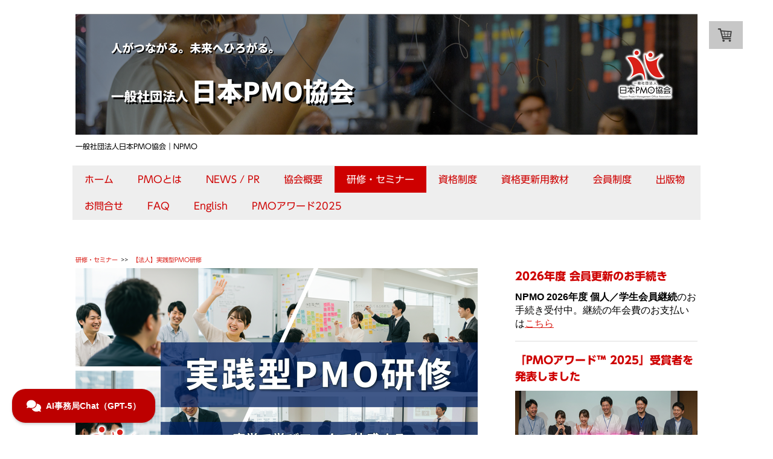

--- FILE ---
content_type: text/html; charset=UTF-8
request_url: https://www.npmo.org/pmo-training/
body_size: 37965
content:
<!DOCTYPE html>
<html lang="ja-JP"><head>
    <meta charset="utf-8"/>
    <link rel="dns-prefetch preconnect" href="https://u.jimcdn.com/" crossorigin="anonymous"/>
<link rel="dns-prefetch preconnect" href="https://assets.jimstatic.com/" crossorigin="anonymous"/>
<link rel="dns-prefetch preconnect" href="https://image.jimcdn.com" crossorigin="anonymous"/>
<link rel="dns-prefetch preconnect" href="https://fonts.jimstatic.com" crossorigin="anonymous"/>
<meta name="viewport" content="width=device-width, initial-scale=1"/>
<meta http-equiv="X-UA-Compatible" content="IE=edge"/>
<meta name="description" content="【実践型PMO（プロジェクトマネジメントオフィス）研修】プロジェクトマネジメント経験豊富なプロフェッショナル講師による、分かりやすさと体感による感動を追及したPMO研修をご提供いたします。"/>
<meta name="robots" content="index, follow, archive"/>
<meta property="st:section" content="【実践型PMO（プロジェクトマネジメントオフィス）研修】プロジェクトマネジメント経験豊富なプロフェッショナル講師による、分かりやすさと体感による感動を追及したPMO研修をご提供いたします。"/>
<meta name="generator" content="Jimdo Creator"/>
<meta name="twitter:title" content="【法人向け】 実践型PMO研修"/>
<meta name="twitter:description" content="【実践型PMO（プロジェクトマネジメントオフィス）研修】プロジェクトマネジメント経験豊富なプロフェッショナル講師による、分かりやすさと体感による感動を追及したPMO研修をご提供いたします。"/>
<meta name="twitter:card" content="summary_large_image"/>
<meta property="og:url" content="http://www.npmo.org/pmo-training/"/>
<meta property="og:title" content="【法人向け】 実践型PMO研修"/>
<meta property="og:description" content="【実践型PMO（プロジェクトマネジメントオフィス）研修】プロジェクトマネジメント経験豊富なプロフェッショナル講師による、分かりやすさと体感による感動を追及したPMO研修をご提供いたします。"/>
<meta property="og:type" content="website"/>
<meta property="og:locale" content="ja_JP"/>
<meta property="og:site_name" content="日本PMO協会｜NPMO"/>
<meta name="twitter:image" content="https://image.jimcdn.com/app/cms/image/transf/dimension=1920x10000:format=png/path/sbf32506f2aa7f757/image/i004d33076a5d75fd/version/1743067936/%E5%AE%9F%E8%B7%B5%E5%9E%8Bpmo%E7%A0%94%E4%BF%AE-%E6%97%A5%E6%9C%ACpmo%E5%8D%94%E4%BC%9A.png"/>
<meta property="og:image" content="https://image.jimcdn.com/app/cms/image/transf/dimension=1920x10000:format=png/path/sbf32506f2aa7f757/image/i004d33076a5d75fd/version/1743067936/%E5%AE%9F%E8%B7%B5%E5%9E%8Bpmo%E7%A0%94%E4%BF%AE-%E6%97%A5%E6%9C%ACpmo%E5%8D%94%E4%BC%9A.png"/>
<meta property="og:image:width" content="1920"/>
<meta property="og:image:height" content="1081"/>
<meta property="og:image:secure_url" content="https://image.jimcdn.com/app/cms/image/transf/dimension=1920x10000:format=png/path/sbf32506f2aa7f757/image/i004d33076a5d75fd/version/1743067936/%E5%AE%9F%E8%B7%B5%E5%9E%8Bpmo%E7%A0%94%E4%BF%AE-%E6%97%A5%E6%9C%ACpmo%E5%8D%94%E4%BC%9A.png"/><title>【法人向け】 実践型PMO研修 - 日本PMO協会｜NPMO</title>
<link rel="shortcut icon" href="https://u.jimcdn.com/cms/o/sbf32506f2aa7f757/img/favicon.png?t=1397172616"/>
    <link rel="alternate" type="application/rss+xml" title="ブログ" href="https://www.npmo.org/rss/blog"/>    
<link rel="canonical" href="https://www.npmo.org/pmo-training/"/>

        <script src="https://assets.jimstatic.com/ckies.js.7c38a5f4f8d944ade39b.js"></script>

        <script src="https://assets.jimstatic.com/cookieControl.js.b05bf5f4339fa83b8e79.js"></script>
    <script>window.CookieControlSet.setToOff();</script>

    <style>html,body{margin:0}.hidden{display:none}.n{padding:5px}#cc-website-title a {text-decoration: none}.cc-m-image-align-1{text-align:left}.cc-m-image-align-2{text-align:right}.cc-m-image-align-3{text-align:center}</style>

        <link href="https://u.jimcdn.com/cms/o/sbf32506f2aa7f757/layout/dm_c9fdb88c836bf439682fb2e413db16cf/css/layout.css?t=1765231082" rel="stylesheet" type="text/css" id="jimdo_layout_css"/>
<script>     /* <![CDATA[ */     /*!  loadCss [c]2014 @scottjehl, Filament Group, Inc.  Licensed MIT */     window.loadCSS = window.loadCss = function(e,n,t){var r,l=window.document,a=l.createElement("link");if(n)r=n;else{var i=(l.body||l.getElementsByTagName("head")[0]).childNodes;r=i[i.length-1]}var o=l.styleSheets;a.rel="stylesheet",a.href=e,a.media="only x",r.parentNode.insertBefore(a,n?r:r.nextSibling);var d=function(e){for(var n=a.href,t=o.length;t--;)if(o[t].href===n)return e.call(a);setTimeout(function(){d(e)})};return a.onloadcssdefined=d,d(function(){a.media=t||"all"}),a};     window.onloadCSS = function(n,o){n.onload=function(){n.onload=null,o&&o.call(n)},"isApplicationInstalled"in navigator&&"onloadcssdefined"in n&&n.onloadcssdefined(o)}     /* ]]> */ </script>     <script>
// <![CDATA[
onloadCSS(loadCss('https://assets.jimstatic.com/web.css.cba479cb7ca5b5a1cac2a1ff8a34b9db.css') , function() {
    this.id = 'jimdo_web_css';
});
// ]]>
</script>
<link href="https://assets.jimstatic.com/web.css.cba479cb7ca5b5a1cac2a1ff8a34b9db.css" rel="preload" as="style"/>
<noscript>
<link href="https://assets.jimstatic.com/web.css.cba479cb7ca5b5a1cac2a1ff8a34b9db.css" rel="stylesheet"/>
</noscript>
    <script>
    //<![CDATA[
        var jimdoData = {"isTestserver":false,"isLcJimdoCom":false,"isJimdoHelpCenter":false,"isProtectedPage":false,"cstok":"","cacheJsKey":"b44238946e4de249f1a02837cd10e1a74a940445","cacheCssKey":"b44238946e4de249f1a02837cd10e1a74a940445","cdnUrl":"https:\/\/assets.jimstatic.com\/","minUrl":"https:\/\/assets.jimstatic.com\/app\/cdn\/min\/file\/","authUrl":"https:\/\/a.jimdo.com\/","webPath":"https:\/\/www.npmo.org\/","appUrl":"https:\/\/a.jimdo.com\/","cmsLanguage":"ja_JP","isFreePackage":false,"mobile":false,"isDevkitTemplateUsed":true,"isTemplateResponsive":true,"websiteId":"sbf32506f2aa7f757","pageId":2486716588,"packageId":3,"shop":{"deliveryTimeTexts":{"1":"\u304a\u5c4a\u3051\u65e5\u6570\uff1a1~3\u65e5","2":"\u304a\u5c4a\u3051\u65e5\u6570\uff1a3~5\u65e5","3":"\u304a\u5c4a\u3051\u65e5\u6570\uff1a5~8\u65e5"},"checkoutButtonText":"\u8cfc\u5165","isReady":true,"currencyFormat":{"pattern":"\u00a4#,##0","convertedPattern":"$#,##0","symbols":{"GROUPING_SEPARATOR":",","DECIMAL_SEPARATOR":".","CURRENCY_SYMBOL":"\uffe5"}},"currencyLocale":"ja_JP"},"tr":{"gmap":{"searchNotFound":"\u5165\u529b\u3055\u308c\u305f\u4f4f\u6240\u306f\u5b58\u5728\u3057\u306a\u3044\u304b\u3001\u898b\u3064\u3051\u308b\u3053\u3068\u304c\u3067\u304d\u307e\u305b\u3093\u3067\u3057\u305f\u3002","routeNotFound":"\u30eb\u30fc\u30c8\u304c\u8a08\u7b97\u3067\u304d\u307e\u305b\u3093\u3067\u3057\u305f\u3002\u76ee\u7684\u5730\u304c\u9060\u3059\u304e\u308b\u304b\u660e\u78ba\u3067\u306f\u306a\u3044\u53ef\u80fd\u6027\u304c\u3042\u308a\u307e\u3059\u3002"},"shop":{"checkoutSubmit":{"next":"\u6b21\u3078","wait":"\u304a\u5f85\u3061\u304f\u3060\u3055\u3044"},"paypalError":"\u30a8\u30e9\u30fc\u304c\u767a\u751f\u3057\u307e\u3057\u305f\u3002\u518d\u5ea6\u304a\u8a66\u3057\u304f\u3060\u3055\u3044\u3002","cartBar":"\u30b7\u30e7\u30c3\u30d4\u30f3\u30b0\u30ab\u30fc\u30c8\u3092\u78ba\u8a8d","maintenance":"\u7533\u3057\u8a33\u3054\u3056\u3044\u307e\u305b\u3093\u3001\u30e1\u30f3\u30c6\u30ca\u30f3\u30b9\u4e2d\u306e\u305f\u3081\u4e00\u6642\u7684\u306b\u30b7\u30e7\u30c3\u30d7\u304c\u5229\u7528\u3067\u304d\u307e\u305b\u3093\u3002\u3054\u8ff7\u60d1\u3092\u304a\u304b\u3051\u3057\u7533\u3057\u8a33\u3054\u3056\u3044\u307e\u305b\u3093\u304c\u3001\u304a\u6642\u9593\u3092\u3042\u3051\u3066\u518d\u5ea6\u304a\u8a66\u3057\u304f\u3060\u3055\u3044\u3002","addToCartOverlay":{"productInsertedText":"\u30ab\u30fc\u30c8\u306b\u5546\u54c1\u304c\u8ffd\u52a0\u3055\u308c\u307e\u3057\u305f","continueShoppingText":"\u8cb7\u3044\u7269\u3092\u7d9a\u3051\u308b","reloadPageText":"\u66f4\u65b0"},"notReadyText":"\u3053\u3061\u3089\u306e\u30b7\u30e7\u30c3\u30d7\u306f\u73fe\u5728\u6e96\u5099\u4e2d\u306e\u305f\u3081\u3054\u5229\u7528\u3044\u305f\u3060\u3051\u307e\u305b\u3093\u3002\u30b7\u30e7\u30c3\u30d7\u30aa\u30fc\u30ca\u30fc\u306f\u4ee5\u4e0b\u3092\u3054\u78ba\u8a8d\u304f\u3060\u3055\u3044\u3002https:\/\/help.jimdo.com\/hc\/ja\/articles\/115005521583","numLeftText":"\u73fe\u5728\u3053\u306e\u5546\u54c1\u306f {:num} \u307e\u3067\u8cfc\u5165\u3067\u304d\u307e\u3059\u3002","oneLeftText":"\u3053\u306e\u5546\u54c1\u306e\u5728\u5eab\u306f\u6b8b\u308a1\u70b9\u3067\u3059"},"common":{"timeout":"\u30a8\u30e9\u30fc\u304c\u767a\u751f\u3044\u305f\u3057\u307e\u3057\u305f\u3002\u5f8c\u307b\u3069\u518d\u5b9f\u884c\u3057\u3066\u304f\u3060\u3055\u3044\u3002"},"form":{"badRequest":"\u30a8\u30e9\u30fc\u304c\u767a\u751f\u3057\u307e\u3057\u305f\u3002\u5f8c\u307b\u3069\u6539\u3081\u3066\u304a\u8a66\u3057\u304f\u3060\u3055\u3044\u3002"}},"jQuery":"jimdoGen002","isJimdoMobileApp":false,"bgConfig":{"id":131206588,"type":"color","color":"#FFFFFF"},"bgFullscreen":null,"responsiveBreakpointLandscape":767,"responsiveBreakpointPortrait":480,"copyableHeadlineLinks":false,"tocGeneration":false,"googlemapsConsoleKey":false,"loggingForAnalytics":false,"loggingForPredefinedPages":false,"isFacebookPixelIdEnabled":false,"userAccountId":"002d8d92-cf5e-4c56-93dd-ea52c4098717","dmp":{"typesquareFontApiKey":"4L6CCYWjET8%3D","typesquareFontApiScriptUrl":"\/\/code.typesquare.com\/static\/4L6CCYWjET8%253D\/ts105.js","typesquareFontsAvailable":true}};
    // ]]>
</script>

     <script> (function(window) { 'use strict'; var regBuff = window.__regModuleBuffer = []; var regModuleBuffer = function() { var args = [].slice.call(arguments); regBuff.push(args); }; if (!window.regModule) { window.regModule = regModuleBuffer; } })(window); </script>
    <script src="https://assets.jimstatic.com/web.js.24f3cfbc36a645673411.js" async="true"></script>
    <script src="https://assets.jimstatic.com/at.js.62588d64be2115a866ce.js"></script>
<meta name="google-site-verification" content="fOOuduG0ReCeooldk1bndMMpO393HqzOfpdUGZujpNo"/>
<meta name="google-site-verification" content="m5dEt1kCJqbbPGMlDFM4iJYcTgtN5pcmnNYHK15-vzc"/>
<meta name="google-site-verification" content="fOOuduG0ReCeooldk1bndMMpO393HqzOfpdUGZujpNo"/>
<meta name="msvalidate.01" content="10EFE67C9B73466DE49D37E486195ECF"/>

<script type="text/javascript">
//<![CDATA[
window.DocsBotAI=window.DocsBotAI||{},DocsBotAI.init=function(c){return new Promise(function(e,o){var t=document.createElement("script");t.type="text/javascript",t.async=!0,t.src="https://widget.docsbot.ai/chat.js";var n=document.getElementsByTagName("script")[0];n.parentNode.insertBefore(t,n),t.addEventListener("load",function(){window.DocsBotAI.mount({id:c.id,supportCallback:c.supportCallback,identify:c.identify,options:c.options});var t;t=function(n){return new Promise(function(e){if(document.querySelector(n))return e(document.querySelector(n));var o=new MutationObserver(function(t){document.querySelector(n)&&(e(document.querySelector(n)),o.disconnect())});o.observe(document.body,{childList:!0,subtree:!0})})},t&&t("#docsbotai-root").then(e).catch(o)}),t.addEventListener("error",function(t){o(t.message)})})};
//]]>
</script>

<script type="text/javascript">
//<![CDATA[
  DocsBotAI.init({id: "6iVWu3MBtRTm5guO4KGq/PVpU8eV1LLVggRJUOcY9"});
//]]>
</script>

<script type="text/javascript">
//<![CDATA[
(function(w,d,s,l,i){w[l]=w[l]||[];w[l].push({'gtm.start':
new Date().getTime(),event:'gtm.js'});var f=d.getElementsByTagName(s)[0],
j=d.createElement(s),dl=l!='dataLayer'?'&l='+l:'';j.async=true;j.src=
'https://www.googletagmanager.com/gtm.js?id='+i+dl;f.parentNode.insertBefore(j,f);
})(window,document,'script','dataLayer','GTM-K4VZR7WK');
//]]>
</script>
    
</head>

<body class="body cc-page j-has-shop j-m-gallery-styles j-m-video-styles j-m-hr-styles j-m-header-styles j-m-text-styles j-m-emotionheader-styles j-m-htmlCode-styles j-m-rss-styles j-m-form-styles j-m-table-styles j-m-textWithImage-styles j-m-downloadDocument-styles j-m-imageSubtitle-styles j-m-flickr-styles j-m-googlemaps-styles j-m-blogSelection-styles j-m-comment-styles j-m-jimdo-styles j-m-profile-styles j-m-guestbook-styles j-m-promotion-styles j-m-twitter-styles j-m-hgrid-styles j-m-shoppingcart-styles j-m-catalog-styles j-m-product-styles-disabled j-m-facebook-styles j-m-sharebuttons-styles-disabled j-m-formnew-styles-disabled j-m-callToAction-styles j-m-turbo-styles j-m-spacing-styles j-m-googleplus-styles j-m-dummy-styles j-m-search-styles j-m-booking-styles j-m-socialprofiles-styles j-footer-styles cc-pagemode-default cc-content-parent" id="page-2486716588">

<div id="cc-inner" class="cc-content-parent">
  <!-- _main.sass -->
  <input type="checkbox" id="jtpl-navigation__checkbox" class="jtpl-navigation__checkbox"/><div class="jtpl-main cc-content-parent">

    <!-- background-area -->
    <div class="jtpl-background-area" background-area=""></div>
    <!-- END background-area -->

    <!-- _mobile-navigation.sass-->
    <div class="jtpl-mobile-topbar navigation-colors navigation-colors--transparency">
      <label for="jtpl-navigation__checkbox" class="jtpl-navigation__label navigation-colors__menu-icon">
        <span class="jtpl-navigation__icon navigation-colors__menu-icon"></span>
      </label>
    </div>
    <div class="jtpl-mobile-navigation navigation-colors navigation-colors--transparency">
      <div class="jtpl-mobile-navigation-container">
        <div data-container="navigation"><div class="j-nav-variant-nested"><ul class="cc-nav-level-0 j-nav-level-0"><li id="cc-nav-view-1404596215" class="jmd-nav__list-item-0"><a href="/" data-link-title="ホーム">ホーム</a></li><li id="cc-nav-view-1404787515" class="jmd-nav__list-item-0 j-nav-has-children"><a href="/pmoとは/" data-link-title="PMOとは">PMOとは</a><span data-navi-toggle="cc-nav-view-1404787515" class="jmd-nav__toggle-button"></span><ul class="cc-nav-level-1 j-nav-level-1"><li id="cc-nav-view-2540088388" class="jmd-nav__list-item-1"><a href="/pmo-proposal-20250808/" data-link-title="PMOに関する提言記事">PMOに関する提言記事</a></li><li id="cc-nav-view-2183886088" class="jmd-nav__list-item-1"><a href="/pmoとは/pmoの経験者に訊く/" data-link-title="PMOの経験者に訊く">PMOの経験者に訊く</a></li><li id="cc-nav-view-2458301788" class="jmd-nav__list-item-1"><a href="/pmoとは/プログラムマネジメント経験者に訊く/" data-link-title="プログラムマネジメント経験者に訊く">プログラムマネジメント経験者に訊く</a></li><li id="cc-nav-view-2462721388" class="jmd-nav__list-item-1"><a href="/interview003/" data-link-title="プロジェクトマネジメント経験者に訊く">プロジェクトマネジメント経験者に訊く</a></li></ul></li><li id="cc-nav-view-1404596315" class="jmd-nav__list-item-0 j-nav-has-children"><a href="/news-pr/" data-link-title="NEWS / PR">NEWS / PR</a><span data-navi-toggle="cc-nav-view-1404596315" class="jmd-nav__toggle-button"></span><ul class="cc-nav-level-1 j-nav-level-1"><li id="cc-nav-view-1404596415" class="jmd-nav__list-item-1"><a href="/news-pr/過去のニュース-2014-2022/" data-link-title="過去のニュース（2014～2022）">過去のニュース（2014～2022）</a></li></ul></li><li id="cc-nav-view-1404596515" class="jmd-nav__list-item-0 j-nav-has-children"><a href="/協会概要/" data-link-title="協会概要">協会概要</a><span data-navi-toggle="cc-nav-view-1404596515" class="jmd-nav__toggle-button"></span><ul class="cc-nav-level-1 j-nav-level-1"><li id="cc-nav-view-2417866388" class="jmd-nav__list-item-1"><a href="/協会概要/csr活動-メディア掲載実績/" data-link-title="CSR活動・メディア掲載実績">CSR活動・メディア掲載実績</a></li></ul></li><li id="cc-nav-view-1407111415" class="jmd-nav__list-item-0 j-nav-has-children cc-nav-parent j-nav-parent jmd-nav__item--parent"><a href="/研修-セミナー/" data-link-title="研修・セミナー">研修・セミナー</a><span data-navi-toggle="cc-nav-view-1407111415" class="jmd-nav__toggle-button"></span><ul class="cc-nav-level-1 j-nav-level-1"><li id="cc-nav-view-2540903188" class="jmd-nav__list-item-1"><a href="/seminar20251210/" data-link-title="満員御礼:2025年12月10日特別セミナー">満員御礼:2025年12月10日特別セミナー</a></li><li id="cc-nav-view-1917436788" class="jmd-nav__list-item-1"><a href="/pm-training/" data-link-title="【法人】実践型プロジェクトマネジメント研修">【法人】実践型プロジェクトマネジメント研修</a></li><li id="cc-nav-view-2486716588" class="jmd-nav__list-item-1 cc-nav-current j-nav-current jmd-nav__item--current"><a href="/pmo-training/" data-link-title="【法人】実践型PMO研修" class="cc-nav-current j-nav-current jmd-nav__link--current">【法人】実践型PMO研修</a></li><li id="cc-nav-view-2486780488" class="jmd-nav__list-item-1"><a href="/human-skill-training/" data-link-title="【法人】プロジェクトマネジャーのためのヒューマンスキル研修シリーズ">【法人】プロジェクトマネジャーのためのヒューマンスキル研修シリーズ</a></li><li id="cc-nav-view-2262188588" class="jmd-nav__list-item-1"><a href="/研修-セミナー/受付中-個人-法人-実践型プロジェクトマネジメント公開研修/" data-link-title="【個人・法人】&lt;公開研修&gt;実践型プロジェクトマネジメント研修">【個人・法人】&lt;公開研修&gt;実践型プロジェクトマネジメント研修</a></li><li id="cc-nav-view-1943839388" class="jmd-nav__list-item-1"><a href="/研修-セミナー/法人-グローバル-プロジェクトマネジメント研修/" data-link-title="【法人】グローバル・プロジェクトマネジメント研修">【法人】グローバル・プロジェクトマネジメント研修</a></li><li id="cc-nav-view-2417259588" class="jmd-nav__list-item-1"><a href="/研修-セミナー/法人-ビジネスモデルキャンバス-で学ぶ体験型ビジネスモデル研修/" data-link-title="【法人】「ビジネスモデルキャンバス」で学ぶ体験型ビジネスモデル研修">【法人】「ビジネスモデルキャンバス」で学ぶ体験型ビジネスモデル研修</a></li><li id="cc-nav-view-2501132988" class="jmd-nav__list-item-1"><a href="/研修-セミナー/法人-新規事業開発とアントレプレナーシップ研修/" data-link-title="【法人】新規事業開発とアントレプレナーシップ研修">【法人】新規事業開発とアントレプレナーシップ研修</a></li><li id="cc-nav-view-1938764088" class="jmd-nav__list-item-1"><a href="/研修-セミナー/法人-モチベーション向上研修/" data-link-title="【法人】モチベーション向上研修">【法人】モチベーション向上研修</a></li><li id="cc-nav-view-2487346788" class="jmd-nav__list-item-1"><a href="/研修-セミナー/法人-実践型ソリューション-フォーカス-アプローチ研修/" data-link-title="【法人】実践型ビジネスパーソン向け問題解決志向研修">【法人】実践型ビジネスパーソン向け問題解決志向研修</a></li><li id="cc-nav-view-1944676388" class="jmd-nav__list-item-1"><a href="/研修-セミナー/法人-nlp式-人を動かすコミュニケーション研修/" data-link-title="【法人】NLP式 人を動かすコミュニケーション研修">【法人】NLP式 人を動かすコミュニケーション研修</a></li><li id="cc-nav-view-1944232988" class="jmd-nav__list-item-1"><a href="/研修-セミナー/法人-リーダーシップ-フォー-チームビルディング研修/" data-link-title="【法人】リーダーシップ・フォー・チームビルディング研修">【法人】リーダーシップ・フォー・チームビルディング研修</a></li><li id="cc-nav-view-2417605288" class="jmd-nav__list-item-1"><a href="/研修-セミナー/個人-法人-pmo概要オンラインセミナー/" data-link-title="【個人・法人】PMO概要オンラインセミナー">【個人・法人】PMO概要オンラインセミナー</a></li><li id="cc-nav-view-2463054388" class="jmd-nav__list-item-1"><a href="/elearning-pmo001/" data-link-title="【個人・法人】PMO講座：「ユーザー企業におけるPMO創設の薦めと具体的方法」">【個人・法人】PMO講座：「ユーザー企業におけるPMO創設の薦めと具体的方法」</a></li><li id="cc-nav-view-2463055188" class="jmd-nav__list-item-1"><a href="/elearning-pmo002/" data-link-title="【個人・法人】PMO講座：「ユーザー企業におけるPMO導入事例とITプロジェクトを成功させる秘訣」">【個人・法人】PMO講座：「ユーザー企業におけるPMO導入事例とITプロジェクトを成功させる秘訣」</a></li><li id="cc-nav-view-2464527588" class="jmd-nav__list-item-1"><a href="/personal-pm001/" data-link-title="【個人・法人】自分の人生プランニングに挑戦：『じぶん計画書』セミナー">【個人・法人】自分の人生プランニングに挑戦：『じぶん計画書』セミナー</a></li><li id="cc-nav-view-1942095588" class="jmd-nav__list-item-1"><a href="/研修-セミナー/個人-法人-pmi-pdu取得シリーズ-eラーニング/" data-link-title="【個人・法人】PMI®「PDU取得シリーズ」eラーニング">【個人・法人】PMI®「PDU取得シリーズ」eラーニング</a></li><li id="cc-nav-view-2452632688" class="jmd-nav__list-item-1"><a href="/pdu/" data-link-title="【個人・法人】PDU取得 キャリアアップコース eラーニング">【個人・法人】PDU取得 キャリアアップコース eラーニング</a></li><li id="cc-nav-view-2427952688" class="jmd-nav__list-item-1"><a href="/npo/" data-link-title="非営利団体向けプロジェクトマネジメント研修（Eラーニング）">非営利団体向けプロジェクトマネジメント研修（Eラーニング）</a></li><li id="cc-nav-view-2540244888" class="jmd-nav__list-item-1"><a href="/seminar20250924/" data-link-title="受付終了:2025年9月24日特別セミナー">受付終了:2025年9月24日特別セミナー</a></li><li id="cc-nav-view-2492263788" class="jmd-nav__list-item-1 j-nav-has-children"><a href="/研修-セミナー/過去の公開セミナー-2023年-2025年/" data-link-title="● 過去の公開セミナー（2023年~2025年）">● 過去の公開セミナー（2023年~2025年）</a><span data-navi-toggle="cc-nav-view-2492263788" class="jmd-nav__toggle-button"></span><ul class="cc-nav-level-2 j-nav-level-2"><li id="cc-nav-view-2539228288" class="jmd-nav__list-item-2"><a href="/seminar20250626/" data-link-title="受付終了:2025年6月26日特別セミナー">受付終了:2025年6月26日特別セミナー</a></li><li id="cc-nav-view-2537899588" class="jmd-nav__list-item-2"><a href="/seminar20250306/" data-link-title="受付終了:2025年3月6日特別セミナー">受付終了:2025年3月6日特別セミナー</a></li><li id="cc-nav-view-2536715988" class="jmd-nav__list-item-2"><a href="/seminar20241223/" data-link-title="受付終了：2024年12月23日特別セミナー">受付終了：2024年12月23日特別セミナー</a></li><li id="cc-nav-view-2534126188" class="jmd-nav__list-item-2"><a href="/2024年9月26日特別セミナー/" data-link-title="受付終了:2024年9月26日特別セミナー">受付終了:2024年9月26日特別セミナー</a></li><li id="cc-nav-view-2528591488" class="jmd-nav__list-item-2"><a href="/2024年6月27日特別セミナー/" data-link-title="受付終了:2024年6月27日特別セミナー">受付終了:2024年6月27日特別セミナー</a></li><li id="cc-nav-view-2531308588" class="jmd-nav__list-item-2"><a href="/研修-セミナー/過去の公開セミナー-2023年-2025年/実施レポート20240627/" data-link-title="実施レポート20240627">実施レポート20240627</a></li><li id="cc-nav-view-2523311288" class="jmd-nav__list-item-2"><a href="/2024年3月14日特別セミナー/" data-link-title="受付終了:2024年3月14日特別セミナー">受付終了:2024年3月14日特別セミナー</a></li><li id="cc-nav-view-2527831688" class="jmd-nav__list-item-2"><a href="/研修-セミナー/過去の公開セミナー-2023年-2025年/実施レポート20240314/" data-link-title="実施レポート20240314">実施レポート20240314</a></li><li id="cc-nav-view-2510791488" class="jmd-nav__list-item-2"><a href="/研修-セミナー/受付中-2023年12月8日特別セミナー/" data-link-title="受付終了:2023年12月8日特別セミナー">受付終了:2023年12月8日特別セミナー</a></li><li id="cc-nav-view-2520787788" class="jmd-nav__list-item-2"><a href="/研修-セミナー/過去の公開セミナー-2023年-2025年/実施レポート20231208/" data-link-title="実施レポート20231208">実施レポート20231208</a></li><li id="cc-nav-view-2518362188" class="jmd-nav__list-item-2"><a href="/研修-セミナー/過去の公開セミナー-2023年-2025年/受付終了-2023年9月29日特別セミナー/" data-link-title="受付終了:2023年9月29日特別セミナー">受付終了:2023年9月29日特別セミナー</a></li><li id="cc-nav-view-2515561288" class="jmd-nav__list-item-2"><a href="/研修-セミナー/過去の公開セミナー-2023年-2025年/実施レポート20230929/" data-link-title="実施レポート20230929">実施レポート20230929</a></li><li id="cc-nav-view-2515514088" class="jmd-nav__list-item-2"><a href="/研修-セミナー/過去の公開セミナー-2023年-2025年/受付終了-2023年6月29日特別セミナー/" data-link-title="受付終了:2023年6月29日特別セミナー">受付終了:2023年6月29日特別セミナー</a></li><li id="cc-nav-view-2517580288" class="jmd-nav__list-item-2"><a href="/研修-セミナー/過去の公開セミナー-2023年-2025年/実施レポート20230629/" data-link-title="実施レポート20230629">実施レポート20230629</a></li><li id="cc-nav-view-2506128188" class="jmd-nav__list-item-2"><a href="/研修-セミナー/受付中-2023年3月17日特別セミナー/" data-link-title="受付終了:2023年3月17日特別セミナー">受付終了:2023年3月17日特別セミナー</a></li><li id="cc-nav-view-2508825188" class="jmd-nav__list-item-2"><a href="/研修-セミナー/過去の公開セミナー-2023年-2025年/実施レポート20230317/" data-link-title="実施レポート20230317">実施レポート20230317</a></li></ul></li><li id="cc-nav-view-2520787288" class="jmd-nav__list-item-1 j-nav-has-children"><a href="/研修-セミナー/過去の公開セミナー-2020年-2022年/" data-link-title="● 過去の公開セミナー（2020年～2022年）">● 過去の公開セミナー（2020年～2022年）</a><span data-navi-toggle="cc-nav-view-2520787288" class="jmd-nav__toggle-button"></span><ul class="cc-nav-level-2 j-nav-level-2"><li id="cc-nav-view-2502401988" class="jmd-nav__list-item-2"><a href="/研修-セミナー/2022年12月22日特別セミナー/" data-link-title="受付終了:2022年12月22日特別セミナー">受付終了:2022年12月22日特別セミナー</a></li><li id="cc-nav-view-2504477188" class="jmd-nav__list-item-2"><a href="/研修-セミナー/過去の公開セミナー-2020年-2022年/実施レポート20221222/" data-link-title="実施レポート20221222">実施レポート20221222</a></li><li id="cc-nav-view-2499734188" class="jmd-nav__list-item-2"><a href="/研修-セミナー/過去の公開セミナー-2020年-2022年/受付終了-2022年9月9日特別セミナー/" data-link-title="受付終了:2022年9月9日特別セミナー">受付終了:2022年9月9日特別セミナー</a></li><li id="cc-nav-view-2500676788" class="jmd-nav__list-item-2"><a href="/研修-セミナー/過去の公開セミナー-2020年-2022年/実施レポート20220909/" data-link-title="実施レポート20220909">実施レポート20220909</a></li><li id="cc-nav-view-2498134588" class="jmd-nav__list-item-2"><a href="/研修-セミナー/過去の公開セミナー-2020年-2022年/受付終了-2022年6月17日特別セミナー/" data-link-title="受付終了:2022年6月17日特別セミナー">受付終了:2022年6月17日特別セミナー</a></li><li id="cc-nav-view-2499430688" class="jmd-nav__list-item-2"><a href="/研修-セミナー/過去の公開セミナー-2020年-2022年/実施レポート20220617/" data-link-title="実施レポート20220617">実施レポート20220617</a></li><li id="cc-nav-view-2494065188" class="jmd-nav__list-item-2"><a href="/研修-セミナー/過去の公開セミナー-2020年-2022年/受付終了-2022年3月18日特別セミナー/" data-link-title="受付終了:2022年3月18日特別セミナー">受付終了:2022年3月18日特別セミナー</a></li><li id="cc-nav-view-2497201388" class="jmd-nav__list-item-2"><a href="/研修-セミナー/過去の公開セミナー-2020年-2022年/実施レポート20220318/" data-link-title="実施レポート20220318">実施レポート20220318</a></li><li id="cc-nav-view-2491311488" class="jmd-nav__list-item-2"><a href="/研修-セミナー/過去の公開セミナー-2020年-2022年/受付終了-2021年12月10日特別セミナー/" data-link-title="受付終了：2021年12月10日特別セミナー">受付終了：2021年12月10日特別セミナー</a></li><li id="cc-nav-view-2492263588" class="jmd-nav__list-item-2"><a href="/研修-セミナー/過去の公開セミナー-2020年-2022年/実施レポート20211210/" data-link-title="実施レポート20211210">実施レポート20211210</a></li><li id="cc-nav-view-2486813988" class="jmd-nav__list-item-2"><a href="/研修-セミナー/2021年8月27日特別セミナー/" data-link-title="受付終了：2021年8月27日特別セミナー">受付終了：2021年8月27日特別セミナー</a></li><li id="cc-nav-view-2490431588" class="jmd-nav__list-item-2"><a href="/研修-セミナー/2021年8月27日特別セミナー/実施レポート20210827/" data-link-title="実施レポート20210827">実施レポート20210827</a></li><li id="cc-nav-view-2486810988" class="jmd-nav__list-item-2"><a href="/研修-セミナー/2021年6月25日特別セミナー/2021年6月25日特別セミナー/" data-link-title="受付終了：2021年6月27日特別セミナー">受付終了：2021年6月27日特別セミナー</a></li><li id="cc-nav-view-2489656988" class="jmd-nav__list-item-2"><a href="/研修-セミナー/2021年6月25日特別セミナー/2021年6月25日特別セミナー/実施レポート20210625/" data-link-title="実施レポート20210627">実施レポート20210627</a></li><li id="cc-nav-view-2486780988" class="jmd-nav__list-item-2"><a href="/研修-セミナー/2021年4月16日特別セミナー/2021年4月16日特別セミナー/" data-link-title="受付終了：2021年4月16日特別セミナー">受付終了：2021年4月16日特別セミナー</a></li><li id="cc-nav-view-2488469188" class="jmd-nav__list-item-2"><a href="/研修-セミナー/2021年4月16日特別セミナー/2021年4月16日特別セミナー/実施レポート20210416/" data-link-title="実施レポート20210416">実施レポート20210416</a></li><li id="cc-nav-view-2485158588" class="jmd-nav__list-item-2"><a href="/研修-セミナー/2021年3月19日特別セミナー/" data-link-title="受付終了：2021年3月19日特別セミナー">受付終了：2021年3月19日特別セミナー</a></li><li id="cc-nav-view-2487842488" class="jmd-nav__list-item-2"><a href="/研修-セミナー/2021年3月19日特別セミナー/実施レポート20210319/" data-link-title="⇒実施レポート2021/3/19">⇒実施レポート2021/3/19</a></li><li id="cc-nav-view-2483467888" class="jmd-nav__list-item-2"><a href="/研修-セミナー/2020年12月4日特別セミナー/" data-link-title="受付終了：2020年12月4日特別セミナー">受付終了：2020年12月4日特別セミナー</a></li><li id="cc-nav-view-2485817588" class="jmd-nav__list-item-2"><a href="/研修-セミナー/2020年12月4日特別セミナー/実施レポート20201204/" data-link-title="⇒実施レポート2020/12/4">⇒実施レポート2020/12/4</a></li><li id="cc-nav-view-2483467788" class="jmd-nav__list-item-2"><a href="/研修-セミナー/2020年10月23日特別セミナー/" data-link-title="受付終了：2020年10月23日特別セミナー">受付終了：2020年10月23日特別セミナー</a></li><li id="cc-nav-view-2485612588" class="jmd-nav__list-item-2"><a href="/研修-セミナー/2020年10月23日特別セミナー/実施レポート20201023/" data-link-title="⇒実施レポート2020/10/23">⇒実施レポート2020/10/23</a></li><li id="cc-nav-view-2469963388" class="jmd-nav__list-item-2"><a href="/seminar20200326/" data-link-title="開催中止：特別セミナー／3月26日">開催中止：特別セミナー／3月26日</a></li></ul></li><li id="cc-nav-view-2472953888" class="jmd-nav__list-item-1 j-nav-has-children"><a href="/研修-セミナー/過去の公開セミナー-2014年-2019年/" data-link-title="● 過去の公開セミナー（2014年～2019年）">● 過去の公開セミナー（2014年～2019年）</a><span data-navi-toggle="cc-nav-view-2472953888" class="jmd-nav__toggle-button"></span><ul class="cc-nav-level-2 j-nav-level-2"><li id="cc-nav-view-2468946288" class="jmd-nav__list-item-2"><a href="/研修-セミナー/過去の公開セミナー-2014年-2019年/受付終了-2019年10月特別セミナー/" data-link-title="受付終了：2019年10月特別セミナー">受付終了：2019年10月特別セミナー</a></li><li id="cc-nav-view-2469681788" class="jmd-nav__list-item-2"><a href="/研修-セミナー/過去の公開セミナー-2014年-2019年/実施レポート2019-10-23/" data-link-title="⇒実施レポート2019/10/23">⇒実施レポート2019/10/23</a></li><li id="cc-nav-view-2467529788" class="jmd-nav__list-item-2"><a href="/seminar20190920/" data-link-title="受付終了：特別講演／出版記念セミナー">受付終了：特別講演／出版記念セミナー</a></li><li id="cc-nav-view-2469359688" class="jmd-nav__list-item-2"><a href="/seminar20190920/実施レポート20190920/" data-link-title="⇒実施レポート2019/9/20">⇒実施レポート2019/9/20</a></li><li id="cc-nav-view-2467557588" class="jmd-nav__list-item-2"><a href="/seminar190830/" data-link-title="受付終了：2019年8月特別セミナー">受付終了：2019年8月特別セミナー</a></li><li id="cc-nav-view-2468884888" class="jmd-nav__list-item-2"><a href="/seminar190830/実施レポート20190830/" data-link-title="⇒実施レポート2019/8/30">⇒実施レポート2019/8/30</a></li><li id="cc-nav-view-2464193488" class="jmd-nav__list-item-2"><a href="/seminar190423/" data-link-title="受付終了：2019年4月特別セミナー">受付終了：2019年4月特別セミナー</a></li><li id="cc-nav-view-2467107188" class="jmd-nav__list-item-2"><a href="/seminar190423/実施レポート20190423/" data-link-title="⇒実施レポート2019/4/23">⇒実施レポート2019/4/23</a></li><li id="cc-nav-view-2456409388" class="jmd-nav__list-item-2"><a href="/研修-セミナー/過去の公開セミナー-2014年-2019年/受付終了-2018年9月特別セミナー/" data-link-title="受付終了：2018年9月特別セミナー">受付終了：2018年9月特別セミナー</a></li><li id="cc-nav-view-2461681488" class="jmd-nav__list-item-2"><a href="/研修-セミナー/過去の公開セミナー-2014年-2019年/実施レポート2018-9-27/" data-link-title="⇒実施レポート2018/9/27">⇒実施レポート2018/9/27</a></li><li id="cc-nav-view-2453400188" class="jmd-nav__list-item-2"><a href="/研修-セミナー/過去の公開セミナー-2014年-2019年/受付終了-2018年6月特別セミナー/" data-link-title="受付終了：2018年6月特別セミナー">受付終了：2018年6月特別セミナー</a></li><li id="cc-nav-view-2455351888" class="jmd-nav__list-item-2"><a href="/研修-セミナー/受付終了-2018年6月特別セミナー-プレゼンテーションがすぐに良くなるセミナー/実施レポート20180627/" data-link-title="⇒実施レポート2018/6/27">⇒実施レポート2018/6/27</a></li><li id="cc-nav-view-2448939288" class="jmd-nav__list-item-2"><a href="/研修-セミナー/過去の公開セミナー-2014年-2019年/受付終了-npmo大阪セミナー-第3回/" data-link-title="受付終了：NPMO大阪セミナー(第3回)">受付終了：NPMO大阪セミナー(第3回)</a></li><li id="cc-nav-view-2446003388" class="jmd-nav__list-item-2"><a href="/研修-セミナー/受付中-pmキャリアcafe/" data-link-title="受付終了：PMキャリアCafe">受付終了：PMキャリアCafe</a></li><li id="cc-nav-view-2443150688" class="jmd-nav__list-item-2"><a href="/研修-セミナー/受付中-リーダーシップ-ワークショップ/" data-link-title="受付終了：リーダーシップ・ワークショップ">受付終了：リーダーシップ・ワークショップ</a></li><li id="cc-nav-view-2434431388" class="jmd-nav__list-item-2"><a href="/研修-セミナー/受付中-日本pmo協会設立3周年特別セミナー/" data-link-title="受付終了：日本PMO協会設立3周年特別セミナー">受付終了：日本PMO協会設立3周年特別セミナー</a></li><li id="cc-nav-view-2429383888" class="jmd-nav__list-item-2"><a href="/pmrakugo2016/" data-link-title="受付終了: PM落語「新説 芝浜」">受付終了: PM落語「新説 芝浜」</a></li><li id="cc-nav-view-2342954288" class="jmd-nav__list-item-2"><a href="/pmrakugo2016/report/" data-link-title="⇒実施レポート2016/12/25">⇒実施レポート2016/12/25</a></li><li id="cc-nav-view-2338673088" class="jmd-nav__list-item-2"><a href="/研修-セミナー/過去の公開セミナー-2014年-2019年/受付終了-npmo大阪セミナー-第2回/" data-link-title="受付終了：NPMO大阪セミナー(第2回)">受付終了：NPMO大阪セミナー(第2回)</a></li><li id="cc-nav-view-2429384088" class="jmd-nav__list-item-2"><a href="/研修-セミナー/過去の公開セミナー-2014年-2019年/実施レポート2016-9-4/" data-link-title="⇒実施レポート2016/9/4">⇒実施レポート2016/9/4</a></li><li id="cc-nav-view-2396108088" class="jmd-nav__list-item-2"><a href="/研修-セミナー/過去の公開セミナー-2014年-2019年/受付終了-日本pmo協会設立2周年特別セミナー/" data-link-title="受付終了：日本PMO協会設立2周年特別セミナー">受付終了：日本PMO協会設立2周年特別セミナー</a></li><li id="cc-nav-view-2399974388" class="jmd-nav__list-item-2"><a href="/研修-セミナー/過去の公開セミナー-2014年-2019年/実施レポート2016-4-16/" data-link-title="⇒実施レポート2016/4/16">⇒実施レポート2016/4/16</a></li><li id="cc-nav-view-2352509688" class="jmd-nav__list-item-2"><a href="/研修-セミナー/過去の公開セミナー-2014年-2019年/受付終了-2016年目標設定ワークショップ/" data-link-title="受付終了：2016年目標設定ワークショップ">受付終了：2016年目標設定ワークショップ</a></li><li id="cc-nav-view-2366765488" class="jmd-nav__list-item-2"><a href="/研修-セミナー/過去の公開セミナー-2014年-2019年/実施レポート2015-12-15/" data-link-title="⇒実施レポート2015/12/15">⇒実施レポート2015/12/15</a></li><li id="cc-nav-view-2418801288" class="jmd-nav__list-item-2"><a href="/研修-セミナー/過去の公開セミナー-2014年-2019年/受付終了-npmo大阪セミナー/" data-link-title="受付終了：NPMO大阪セミナー">受付終了：NPMO大阪セミナー</a></li><li id="cc-nav-view-2420401388" class="jmd-nav__list-item-2"><a href="/研修-セミナー/過去の公開セミナー-2014年-2019年/実施レポート2015-9-19/" data-link-title="⇒実施レポート2015/9/19">⇒実施レポート2015/9/19</a></li><li id="cc-nav-view-2267432088" class="jmd-nav__list-item-2"><a href="/研修-セミナー/過去の公開セミナー-2014年-2019年/受付終了-wbs要素分解-the-live-セミナー/" data-link-title="受付終了：WBS要素分解 The Live セミナー">受付終了：WBS要素分解 The Live セミナー</a></li><li id="cc-nav-view-2330365388" class="jmd-nav__list-item-2"><a href="/研修-セミナー/過去の公開セミナー-2014年-2019年/実施レポート2015-7-2/" data-link-title="⇒実施レポート2015/7/2">⇒実施レポート2015/7/2</a></li><li id="cc-nav-view-2251566288" class="jmd-nav__list-item-2"><a href="/研修-セミナー/過去の公開セミナー-2014年-2019年/受付終了-npmo設立1周年パーティー/" data-link-title="受付終了：NPMO設立1周年パーティー">受付終了：NPMO設立1周年パーティー</a></li><li id="cc-nav-view-2257817788" class="jmd-nav__list-item-2"><a href="/研修-セミナー/過去の公開セミナー-2014年-2019年/実施レポート2015-4-4/" data-link-title="⇒実施レポート2015/4/4">⇒実施レポート2015/4/4</a></li><li id="cc-nav-view-2129522788" class="jmd-nav__list-item-2"><a href="/研修-セミナー/過去の公開セミナー-2014年-2019年/受付終了-npmoオープニングパーティー/" data-link-title="受付終了：NPMOオープニングパーティー">受付終了：NPMOオープニングパーティー</a></li><li id="cc-nav-view-2166566288" class="jmd-nav__list-item-2"><a href="/研修-セミナー/過去の公開セミナー-2014年-2019年/実施レポート2014-12-10/" data-link-title="⇒実施レポート2014/12/10">⇒実施レポート2014/12/10</a></li><li id="cc-nav-view-1945593888" class="jmd-nav__list-item-2"><a href="/研修-セミナー/過去の公開セミナー-2014年-2019年/受付終了-マネジメント力養成セミナー20140917/" data-link-title="受付終了：マネジメント力養成セミナー20140917">受付終了：マネジメント力養成セミナー20140917</a></li><li id="cc-nav-view-1916784088" class="jmd-nav__list-item-2"><a href="/研修-セミナー/過去の公開セミナー-2014年-2019年/受付終了-目標設定力養成セミナー20140723/" data-link-title="受付終了：目標設定力養成セミナー20140723">受付終了：目標設定力養成セミナー20140723</a></li></ul></li></ul></li><li id="cc-nav-view-1722407988" class="jmd-nav__list-item-0 j-nav-has-children"><a href="/資格制度/" data-link-title="資格制度">資格制度</a><span data-navi-toggle="cc-nav-view-1722407988" class="jmd-nav__toggle-button"></span><ul class="cc-nav-level-1 j-nav-level-1"><li id="cc-nav-view-2393676888" class="jmd-nav__list-item-1 j-nav-has-children"><a href="/資格制度/資格関連手続きナビゲーション/" data-link-title="資格関連手続きナビゲーション">資格関連手続きナビゲーション</a><span data-navi-toggle="cc-nav-view-2393676888" class="jmd-nav__toggle-button"></span><ul class="cc-nav-level-2 j-nav-level-2"><li id="cc-nav-view-1917056488" class="jmd-nav__list-item-2"><a href="/資格制度/資格関連手続きナビゲーション/合格者資格登録/" data-link-title="合格者資格登録">合格者資格登録</a></li><li id="cc-nav-view-2533839988" class="jmd-nav__list-item-2"><a href="/open-badge-certificate/" data-link-title="オープンバッジによる資格認定">オープンバッジによる資格認定</a></li><li id="cc-nav-view-2533952888" class="jmd-nav__list-item-2"><a href="/open-badge-certificate/faq/" data-link-title="オープンバッジのよくある質問">オープンバッジのよくある質問</a></li><li id="cc-nav-view-2168925788" class="jmd-nav__list-item-2"><a href="/資格制度/資格関連手続きナビゲーション/資格更新手続き/" data-link-title="資格更新手続き">資格更新手続き</a></li><li id="cc-nav-view-1917116588" class="jmd-nav__list-item-2"><a href="/資格制度/資格関連手続きナビゲーション/登録変更届/" data-link-title="登録変更届">登録変更届</a></li></ul></li><li id="cc-nav-view-2470219388" class="jmd-nav__list-item-1"><a href="/expiration-date/" data-link-title="「eラーニング教材の有効期限」について">「eラーニング教材の有効期限」について</a></li><li id="cc-nav-view-2393671288" class="jmd-nav__list-item-1 j-nav-has-children"><a href="/pjma/" data-link-title="【認定資格】プロジェクトマネジメント・アソシエイト認定資格">【認定資格】プロジェクトマネジメント・アソシエイト認定資格</a><span data-navi-toggle="cc-nav-view-2393671288" class="jmd-nav__toggle-button"></span><ul class="cc-nav-level-2 j-nav-level-2"><li id="cc-nav-view-2488764788" class="jmd-nav__list-item-2"><a href="/会員制度/会員アンバサダー活動/会員アンバサダー活動-2021年①/" data-link-title="資格合格者のご活躍①">資格合格者のご活躍①</a></li><li id="cc-nav-view-2490590088" class="jmd-nav__list-item-2"><a href="/会員制度/会員アンバサダー活動/会員アンバサダー活動-2021年②/" data-link-title="資格合格者のご活躍②">資格合格者のご活躍②</a></li><li id="cc-nav-view-2490605688" class="jmd-nav__list-item-2"><a href="/会員制度/会員アンバサダー活動/会員アンバサダー活動-2021年③/" data-link-title="資格合格者のご活躍③">資格合格者のご活躍③</a></li><li id="cc-nav-view-2540080788" class="jmd-nav__list-item-2"><a href="/pjma-updates-20251007/" data-link-title="PJM-A™認定教材・試験アップデートのお知らせ／2025年9月1日">PJM-A™認定教材・試験アップデートのお知らせ／2025年9月1日</a></li></ul></li><li id="cc-nav-view-2393590288" class="jmd-nav__list-item-1 j-nav-has-children"><a href="/pmo-s-series/" data-link-title="【認定資格】PMOスペシャリスト認定資格">【認定資格】PMOスペシャリスト認定資格</a><span data-navi-toggle="cc-nav-view-2393590288" class="jmd-nav__toggle-button"></span><ul class="cc-nav-level-2 j-nav-level-2"><li id="cc-nav-view-2487204988" class="jmd-nav__list-item-2"><a href="/pmo-s-single/" data-link-title="【認定資格】PMOスペシャリスト(★)認定資格">【認定資格】PMOスペシャリスト(★)認定資格</a></li><li id="cc-nav-view-2487205088" class="jmd-nav__list-item-2"><a href="/pmo-s-double/" data-link-title="【認定資格】PMOスペシャリスト(★★)認定資格">【認定資格】PMOスペシャリスト(★★)認定資格</a></li><li id="cc-nav-view-2469561088" class="jmd-nav__list-item-2"><a href="/npmo/eligibility-requirements/pmos/" data-link-title="PMO-S(★)の受験資格についての確認">PMO-S(★)の受験資格についての確認</a></li><li id="cc-nav-view-2487333788" class="jmd-nav__list-item-2"><a href="/npmo/eligibility-requirements/pmos-double/" data-link-title="PMO-S(★★)の受験資格についての確認">PMO-S(★★)の受験資格についての確認</a></li><li id="cc-nav-view-2501669888" class="jmd-nav__list-item-2"><a href="/voice004/" data-link-title="資格合格者のご活躍④">資格合格者のご活躍④</a></li><li id="cc-nav-view-2501629288" class="jmd-nav__list-item-2"><a href="/voice005/" data-link-title="資格合格者のご活躍⑤">資格合格者のご活躍⑤</a></li></ul></li><li id="cc-nav-view-1917012188" class="jmd-nav__list-item-1"><a href="/資格制度/資格-学習要件/" data-link-title="資格・学習要件">資格・学習要件</a></li><li id="cc-nav-view-1938830088" class="jmd-nav__list-item-1 j-nav-has-children"><a href="/資格制度/有資格者専用ページ/" data-link-title="有資格者専用ページ">有資格者専用ページ</a><span data-navi-toggle="cc-nav-view-1938830088" class="jmd-nav__toggle-button"></span><ul class="cc-nav-level-2 j-nav-level-2"><li id="cc-nav-view-2393664888" class="jmd-nav__list-item-2"><a href="/資格制度/有資格者専用ページ/pjm-a資格者専用ページ/" data-link-title="PJM-A資格者専用ページ">PJM-A資格者専用ページ</a></li><li id="cc-nav-view-2536510788" class="jmd-nav__list-item-2"><a href="/pjm-a-sp-vn/" data-link-title="PJM-A（ベトナム）資格者専用ページ">PJM-A（ベトナム）資格者専用ページ</a></li><li id="cc-nav-view-2393666588" class="jmd-nav__list-item-2"><a href="/資格制度/有資格者専用ページ/pmo-s-資格者専用ページ/" data-link-title="PMO-S(★)資格者専用ページ">PMO-S(★)資格者専用ページ</a></li><li id="cc-nav-view-2487335788" class="jmd-nav__list-item-2"><a href="/qualified-pmos-double/" data-link-title="PMO-S(★★)資格者専用ページ">PMO-S(★★)資格者専用ページ</a></li><li id="cc-nav-view-1917114988" class="jmd-nav__list-item-2"><a href="/資格制度/有資格者専用ページ/有資格者倫理規程/" data-link-title="有資格者倫理規程">有資格者倫理規程</a></li></ul></li><li id="cc-nav-view-1916420088" class="jmd-nav__list-item-1 j-nav-has-children"><a href="/資格制度/サンプル画面/" data-link-title="サンプル画面">サンプル画面</a><span data-navi-toggle="cc-nav-view-1916420088" class="jmd-nav__toggle-button"></span><ul class="cc-nav-level-2 j-nav-level-2"><li id="cc-nav-view-1945202488" class="jmd-nav__list-item-2"><a href="/資格制度/サンプル画面/システムに関するお問合わせ/" data-link-title="システムに関するお問合わせ">システムに関するお問合わせ</a></li></ul></li></ul></li><li id="cc-nav-view-1917230988" class="jmd-nav__list-item-0"><a href="/renew-learning/" data-link-title="資格更新用教材">資格更新用教材</a></li><li id="cc-nav-view-1407116015" class="jmd-nav__list-item-0 j-nav-has-children"><a href="/会員制度/" data-link-title="会員制度">会員制度</a><span data-navi-toggle="cc-nav-view-1407116015" class="jmd-nav__toggle-button"></span><ul class="cc-nav-level-1 j-nav-level-1"><li id="cc-nav-view-2469319488" class="jmd-nav__list-item-1"><a href="/npmo/user-id/" data-link-title="「ユーザーID」について">「ユーザーID」について</a></li><li id="cc-nav-view-1917104088" class="jmd-nav__list-item-1"><a href="/会員制度/会員登録フォーム/" data-link-title="会員登録フォーム">会員登録フォーム</a></li><li id="cc-nav-view-2468649588" class="jmd-nav__list-item-1"><a href="/acad001/" data-link-title="会員登録フォーム_アカデミックスポンサー">会員登録フォーム_アカデミックスポンサー</a></li><li id="cc-nav-view-2404272588" class="jmd-nav__list-item-1"><a href="/会員制度/会員アンバサダー活動/" data-link-title="会員アンバサダー活動">会員アンバサダー活動</a></li><li id="cc-nav-view-2171589688" class="jmd-nav__list-item-1"><a href="/会員制度/会員更新手続き/" data-link-title="会員更新手続き">会員更新手続き</a></li><li id="cc-nav-view-1407253815" class="jmd-nav__list-item-1"><a href="/会員制度/会員規約/" data-link-title="会員規約">会員規約</a></li><li id="cc-nav-view-1917116388" class="jmd-nav__list-item-1"><a href="/会員制度/登録変更届/" data-link-title="登録変更届">登録変更届</a></li><li id="cc-nav-view-1917058088" class="jmd-nav__list-item-1"><a href="/会員制度/退会フォーム/" data-link-title="退会フォーム">退会フォーム</a></li><li id="cc-nav-view-2465106288" class="jmd-nav__list-item-1"><a href="/interview-corporate-member003/" data-link-title="法人会員様の声／村田機械グループ様">法人会員様の声／村田機械グループ様</a></li><li id="cc-nav-view-2502311988" class="jmd-nav__list-item-1"><a href="/interview-corporate-member001/" data-link-title="法人会員様の声／株式会社システムシェアード様">法人会員様の声／株式会社システムシェアード様</a></li><li id="cc-nav-view-2472920788" class="jmd-nav__list-item-1"><a href="/interview-corporate-member002/" data-link-title="法人会員様の声／株式会社メディアライツ様">法人会員様の声／株式会社メディアライツ様</a></li></ul></li><li id="cc-nav-view-2511410688" class="jmd-nav__list-item-0"><a href="/books/" data-link-title="出版物">出版物</a></li><li id="cc-nav-view-2417866188" class="jmd-nav__list-item-0"><a href="/お問合せ/" data-link-title="お問合せ">お問合せ</a></li><li id="cc-nav-view-2495190188" class="jmd-nav__list-item-0 j-nav-has-children"><a href="/faq-yokuaru/" data-link-title="FAQ">FAQ</a><span data-navi-toggle="cc-nav-view-2495190188" class="jmd-nav__toggle-button"></span><ul class="cc-nav-level-1 j-nav-level-1"><li id="cc-nav-view-2487087088" class="jmd-nav__list-item-1"><a href="/お問合せ/faq-よくあるご質問/faq法人用-よくあるご質問/" data-link-title="FAQ（法人向け)">FAQ（法人向け)</a></li><li id="cc-nav-view-2325243288" class="jmd-nav__list-item-1"><a href="/faq-yokuaru/携帯メールをご利用の皆様へ/" data-link-title="携帯メールをご利用の皆様へ">携帯メールをご利用の皆様へ</a></li></ul></li><li id="cc-nav-view-2133174088" class="jmd-nav__list-item-0"><a href="/english/" data-link-title="English">English</a></li><li id="cc-nav-view-2539506188" class="jmd-nav__list-item-0 j-nav-has-children"><a href="/pmo-award-2025/" data-link-title="PMOアワード2025">PMOアワード2025</a><span data-navi-toggle="cc-nav-view-2539506188" class="jmd-nav__toggle-button"></span><ul class="cc-nav-level-1 j-nav-level-1"><li id="cc-nav-view-2541260188" class="jmd-nav__list-item-1"><a href="/pmo-award-2025/best-award/" data-link-title="最優秀賞（PMOアワード2025）">最優秀賞（PMOアワード2025）</a></li><li id="cc-nav-view-2541217088" class="jmd-nav__list-item-1"><a href="/pmo-award-2025/excellence-award-1/" data-link-title="優秀賞①（PMOアワード2025）">優秀賞①（PMOアワード2025）</a></li><li id="cc-nav-view-2541219888" class="jmd-nav__list-item-1"><a href="/pmo-award-2025/excellence-award-2/" data-link-title="優秀賞②（PMOアワード2025）">優秀賞②（PMOアワード2025）</a></li><li id="cc-nav-view-2541219488" class="jmd-nav__list-item-1"><a href="/pmo-award-2025/honorable-mention-award/" data-link-title="特別賞（PMOアワード2025）">特別賞（PMOアワード2025）</a></li><li id="cc-nav-view-2528750988" class="jmd-nav__list-item-1 j-nav-has-children"><a href="/pmo-award-2024/" data-link-title="PMOアワード2024">PMOアワード2024</a><span data-navi-toggle="cc-nav-view-2528750988" class="jmd-nav__toggle-button"></span><ul class="cc-nav-level-2 j-nav-level-2"><li id="cc-nav-view-2536215488" class="jmd-nav__list-item-2"><a href="/pmo-award-2024/best-award/" data-link-title="最優秀賞（PMOアワード2024）">最優秀賞（PMOアワード2024）</a></li><li id="cc-nav-view-2536220788" class="jmd-nav__list-item-2"><a href="/pmo-award-2024/excellence-award-1/" data-link-title="優秀賞①（PMOアワード2024）">優秀賞①（PMOアワード2024）</a></li><li id="cc-nav-view-2536225388" class="jmd-nav__list-item-2"><a href="/pmo-award-2024/excellence-award-2/" data-link-title="優秀賞②（PMOアワード2024）">優秀賞②（PMOアワード2024）</a></li></ul></li></ul></li></ul></div></div>
      </div>
    </div>
    <!-- END _mobile-navigation.sass-->
      <div class="jtpl-section__gutter layout-alignment content-options-box cc-content-parent">

      <!-- _header.sass -->
      <header class="jtpl-header"><div class="jtpl-header__container">
          <div id="cc-website-logo" class="cc-single-module-element"><div id="cc-m-9593461688" class="j-module n j-imageSubtitle"><div class="cc-m-image-container"><figure class="cc-imagewrapper cc-m-image-align-3">
<a href="https://www.npmo.org/" target="_self"><img srcset="https://image.jimcdn.com/app/cms/image/transf/dimension=320x10000:format=png/path/sbf32506f2aa7f757/image/ic6dc0a52f64ec62f/version/1691789295/image.png 320w, https://image.jimcdn.com/app/cms/image/transf/dimension=640x10000:format=png/path/sbf32506f2aa7f757/image/ic6dc0a52f64ec62f/version/1691789295/image.png 640w, https://image.jimcdn.com/app/cms/image/transf/dimension=960x10000:format=png/path/sbf32506f2aa7f757/image/ic6dc0a52f64ec62f/version/1691789295/image.png 960w, https://image.jimcdn.com/app/cms/image/transf/dimension=1030x10000:format=png/path/sbf32506f2aa7f757/image/ic6dc0a52f64ec62f/version/1691789295/image.png 1030w, https://image.jimcdn.com/app/cms/image/transf/dimension=1280x10000:format=png/path/sbf32506f2aa7f757/image/ic6dc0a52f64ec62f/version/1691789295/image.png 1280w, https://image.jimcdn.com/app/cms/image/transf/dimension=1920x10000:format=png/path/sbf32506f2aa7f757/image/ic6dc0a52f64ec62f/version/1691789295/image.png 1920w, https://image.jimcdn.com/app/cms/image/transf/dimension=2060x10000:format=png/path/sbf32506f2aa7f757/image/ic6dc0a52f64ec62f/version/1691789295/image.png 2060w" sizes="(min-width: 1030px) 1030px, 100vw" id="cc-m-imagesubtitle-image-9593461688" src="https://image.jimcdn.com/app/cms/image/transf/dimension=1030x10000:format=png/path/sbf32506f2aa7f757/image/ic6dc0a52f64ec62f/version/1691789295/image.png" alt="日本PMO協会｜NPMO" class="" data-src-width="3550" data-src-height="689" data-src="https://image.jimcdn.com/app/cms/image/transf/dimension=1030x10000:format=png/path/sbf32506f2aa7f757/image/ic6dc0a52f64ec62f/version/1691789295/image.png" data-image-id="6581679088"/></a>    

</figure>
</div>
<div class="cc-clear"></div>
<script id="cc-m-reg-9593461688">// <![CDATA[

    window.regModule("module_imageSubtitle", {"data":{"imageExists":true,"hyperlink":"","hyperlink_target":"","hyperlinkAsString":"","pinterest":"0","id":9593461688,"widthEqualsContent":"1","resizeWidth":"1030","resizeHeight":200},"id":9593461688});
// ]]>
</script></div></div>
          <div id="cc-website-title" class="cc-single-module-element"><div id="cc-m-14206476588" class="j-module n j-header"><a href="https://www.npmo.org/"><span class="cc-within-single-module-element j-website-title-content" id="cc-m-header-14206476588">一般社団法人日本PMO協会｜NPMO</span></a></div></div>
        </div>

        <div class="jtpl-navigation">
          <!-- navigation.sass -->
          <nav class="jtpl-navigation__inner navigation-colors navigation-alignment" data-dropdown="true"><div data-container="navigation"><div class="j-nav-variant-nested"><ul class="cc-nav-level-0 j-nav-level-0"><li id="cc-nav-view-1404596215" class="jmd-nav__list-item-0"><a href="/" data-link-title="ホーム">ホーム</a></li><li id="cc-nav-view-1404787515" class="jmd-nav__list-item-0 j-nav-has-children"><a href="/pmoとは/" data-link-title="PMOとは">PMOとは</a><span data-navi-toggle="cc-nav-view-1404787515" class="jmd-nav__toggle-button"></span><ul class="cc-nav-level-1 j-nav-level-1"><li id="cc-nav-view-2540088388" class="jmd-nav__list-item-1"><a href="/pmo-proposal-20250808/" data-link-title="PMOに関する提言記事">PMOに関する提言記事</a></li><li id="cc-nav-view-2183886088" class="jmd-nav__list-item-1"><a href="/pmoとは/pmoの経験者に訊く/" data-link-title="PMOの経験者に訊く">PMOの経験者に訊く</a></li><li id="cc-nav-view-2458301788" class="jmd-nav__list-item-1"><a href="/pmoとは/プログラムマネジメント経験者に訊く/" data-link-title="プログラムマネジメント経験者に訊く">プログラムマネジメント経験者に訊く</a></li><li id="cc-nav-view-2462721388" class="jmd-nav__list-item-1"><a href="/interview003/" data-link-title="プロジェクトマネジメント経験者に訊く">プロジェクトマネジメント経験者に訊く</a></li></ul></li><li id="cc-nav-view-1404596315" class="jmd-nav__list-item-0 j-nav-has-children"><a href="/news-pr/" data-link-title="NEWS / PR">NEWS / PR</a><span data-navi-toggle="cc-nav-view-1404596315" class="jmd-nav__toggle-button"></span><ul class="cc-nav-level-1 j-nav-level-1"><li id="cc-nav-view-1404596415" class="jmd-nav__list-item-1"><a href="/news-pr/過去のニュース-2014-2022/" data-link-title="過去のニュース（2014～2022）">過去のニュース（2014～2022）</a></li></ul></li><li id="cc-nav-view-1404596515" class="jmd-nav__list-item-0 j-nav-has-children"><a href="/協会概要/" data-link-title="協会概要">協会概要</a><span data-navi-toggle="cc-nav-view-1404596515" class="jmd-nav__toggle-button"></span><ul class="cc-nav-level-1 j-nav-level-1"><li id="cc-nav-view-2417866388" class="jmd-nav__list-item-1"><a href="/協会概要/csr活動-メディア掲載実績/" data-link-title="CSR活動・メディア掲載実績">CSR活動・メディア掲載実績</a></li></ul></li><li id="cc-nav-view-1407111415" class="jmd-nav__list-item-0 j-nav-has-children cc-nav-parent j-nav-parent jmd-nav__item--parent"><a href="/研修-セミナー/" data-link-title="研修・セミナー">研修・セミナー</a><span data-navi-toggle="cc-nav-view-1407111415" class="jmd-nav__toggle-button"></span><ul class="cc-nav-level-1 j-nav-level-1"><li id="cc-nav-view-2540903188" class="jmd-nav__list-item-1"><a href="/seminar20251210/" data-link-title="満員御礼:2025年12月10日特別セミナー">満員御礼:2025年12月10日特別セミナー</a></li><li id="cc-nav-view-1917436788" class="jmd-nav__list-item-1"><a href="/pm-training/" data-link-title="【法人】実践型プロジェクトマネジメント研修">【法人】実践型プロジェクトマネジメント研修</a></li><li id="cc-nav-view-2486716588" class="jmd-nav__list-item-1 cc-nav-current j-nav-current jmd-nav__item--current"><a href="/pmo-training/" data-link-title="【法人】実践型PMO研修" class="cc-nav-current j-nav-current jmd-nav__link--current">【法人】実践型PMO研修</a></li><li id="cc-nav-view-2486780488" class="jmd-nav__list-item-1"><a href="/human-skill-training/" data-link-title="【法人】プロジェクトマネジャーのためのヒューマンスキル研修シリーズ">【法人】プロジェクトマネジャーのためのヒューマンスキル研修シリーズ</a></li><li id="cc-nav-view-2262188588" class="jmd-nav__list-item-1"><a href="/研修-セミナー/受付中-個人-法人-実践型プロジェクトマネジメント公開研修/" data-link-title="【個人・法人】&lt;公開研修&gt;実践型プロジェクトマネジメント研修">【個人・法人】&lt;公開研修&gt;実践型プロジェクトマネジメント研修</a></li><li id="cc-nav-view-1943839388" class="jmd-nav__list-item-1"><a href="/研修-セミナー/法人-グローバル-プロジェクトマネジメント研修/" data-link-title="【法人】グローバル・プロジェクトマネジメント研修">【法人】グローバル・プロジェクトマネジメント研修</a></li><li id="cc-nav-view-2417259588" class="jmd-nav__list-item-1"><a href="/研修-セミナー/法人-ビジネスモデルキャンバス-で学ぶ体験型ビジネスモデル研修/" data-link-title="【法人】「ビジネスモデルキャンバス」で学ぶ体験型ビジネスモデル研修">【法人】「ビジネスモデルキャンバス」で学ぶ体験型ビジネスモデル研修</a></li><li id="cc-nav-view-2501132988" class="jmd-nav__list-item-1"><a href="/研修-セミナー/法人-新規事業開発とアントレプレナーシップ研修/" data-link-title="【法人】新規事業開発とアントレプレナーシップ研修">【法人】新規事業開発とアントレプレナーシップ研修</a></li><li id="cc-nav-view-1938764088" class="jmd-nav__list-item-1"><a href="/研修-セミナー/法人-モチベーション向上研修/" data-link-title="【法人】モチベーション向上研修">【法人】モチベーション向上研修</a></li><li id="cc-nav-view-2487346788" class="jmd-nav__list-item-1"><a href="/研修-セミナー/法人-実践型ソリューション-フォーカス-アプローチ研修/" data-link-title="【法人】実践型ビジネスパーソン向け問題解決志向研修">【法人】実践型ビジネスパーソン向け問題解決志向研修</a></li><li id="cc-nav-view-1944676388" class="jmd-nav__list-item-1"><a href="/研修-セミナー/法人-nlp式-人を動かすコミュニケーション研修/" data-link-title="【法人】NLP式 人を動かすコミュニケーション研修">【法人】NLP式 人を動かすコミュニケーション研修</a></li><li id="cc-nav-view-1944232988" class="jmd-nav__list-item-1"><a href="/研修-セミナー/法人-リーダーシップ-フォー-チームビルディング研修/" data-link-title="【法人】リーダーシップ・フォー・チームビルディング研修">【法人】リーダーシップ・フォー・チームビルディング研修</a></li><li id="cc-nav-view-2417605288" class="jmd-nav__list-item-1"><a href="/研修-セミナー/個人-法人-pmo概要オンラインセミナー/" data-link-title="【個人・法人】PMO概要オンラインセミナー">【個人・法人】PMO概要オンラインセミナー</a></li><li id="cc-nav-view-2463054388" class="jmd-nav__list-item-1"><a href="/elearning-pmo001/" data-link-title="【個人・法人】PMO講座：「ユーザー企業におけるPMO創設の薦めと具体的方法」">【個人・法人】PMO講座：「ユーザー企業におけるPMO創設の薦めと具体的方法」</a></li><li id="cc-nav-view-2463055188" class="jmd-nav__list-item-1"><a href="/elearning-pmo002/" data-link-title="【個人・法人】PMO講座：「ユーザー企業におけるPMO導入事例とITプロジェクトを成功させる秘訣」">【個人・法人】PMO講座：「ユーザー企業におけるPMO導入事例とITプロジェクトを成功させる秘訣」</a></li><li id="cc-nav-view-2464527588" class="jmd-nav__list-item-1"><a href="/personal-pm001/" data-link-title="【個人・法人】自分の人生プランニングに挑戦：『じぶん計画書』セミナー">【個人・法人】自分の人生プランニングに挑戦：『じぶん計画書』セミナー</a></li><li id="cc-nav-view-1942095588" class="jmd-nav__list-item-1"><a href="/研修-セミナー/個人-法人-pmi-pdu取得シリーズ-eラーニング/" data-link-title="【個人・法人】PMI®「PDU取得シリーズ」eラーニング">【個人・法人】PMI®「PDU取得シリーズ」eラーニング</a></li><li id="cc-nav-view-2452632688" class="jmd-nav__list-item-1"><a href="/pdu/" data-link-title="【個人・法人】PDU取得 キャリアアップコース eラーニング">【個人・法人】PDU取得 キャリアアップコース eラーニング</a></li><li id="cc-nav-view-2427952688" class="jmd-nav__list-item-1"><a href="/npo/" data-link-title="非営利団体向けプロジェクトマネジメント研修（Eラーニング）">非営利団体向けプロジェクトマネジメント研修（Eラーニング）</a></li><li id="cc-nav-view-2540244888" class="jmd-nav__list-item-1"><a href="/seminar20250924/" data-link-title="受付終了:2025年9月24日特別セミナー">受付終了:2025年9月24日特別セミナー</a></li><li id="cc-nav-view-2492263788" class="jmd-nav__list-item-1 j-nav-has-children"><a href="/研修-セミナー/過去の公開セミナー-2023年-2025年/" data-link-title="● 過去の公開セミナー（2023年~2025年）">● 過去の公開セミナー（2023年~2025年）</a><span data-navi-toggle="cc-nav-view-2492263788" class="jmd-nav__toggle-button"></span><ul class="cc-nav-level-2 j-nav-level-2"><li id="cc-nav-view-2539228288" class="jmd-nav__list-item-2"><a href="/seminar20250626/" data-link-title="受付終了:2025年6月26日特別セミナー">受付終了:2025年6月26日特別セミナー</a></li><li id="cc-nav-view-2537899588" class="jmd-nav__list-item-2"><a href="/seminar20250306/" data-link-title="受付終了:2025年3月6日特別セミナー">受付終了:2025年3月6日特別セミナー</a></li><li id="cc-nav-view-2536715988" class="jmd-nav__list-item-2"><a href="/seminar20241223/" data-link-title="受付終了：2024年12月23日特別セミナー">受付終了：2024年12月23日特別セミナー</a></li><li id="cc-nav-view-2534126188" class="jmd-nav__list-item-2"><a href="/2024年9月26日特別セミナー/" data-link-title="受付終了:2024年9月26日特別セミナー">受付終了:2024年9月26日特別セミナー</a></li><li id="cc-nav-view-2528591488" class="jmd-nav__list-item-2"><a href="/2024年6月27日特別セミナー/" data-link-title="受付終了:2024年6月27日特別セミナー">受付終了:2024年6月27日特別セミナー</a></li><li id="cc-nav-view-2531308588" class="jmd-nav__list-item-2"><a href="/研修-セミナー/過去の公開セミナー-2023年-2025年/実施レポート20240627/" data-link-title="実施レポート20240627">実施レポート20240627</a></li><li id="cc-nav-view-2523311288" class="jmd-nav__list-item-2"><a href="/2024年3月14日特別セミナー/" data-link-title="受付終了:2024年3月14日特別セミナー">受付終了:2024年3月14日特別セミナー</a></li><li id="cc-nav-view-2527831688" class="jmd-nav__list-item-2"><a href="/研修-セミナー/過去の公開セミナー-2023年-2025年/実施レポート20240314/" data-link-title="実施レポート20240314">実施レポート20240314</a></li><li id="cc-nav-view-2510791488" class="jmd-nav__list-item-2"><a href="/研修-セミナー/受付中-2023年12月8日特別セミナー/" data-link-title="受付終了:2023年12月8日特別セミナー">受付終了:2023年12月8日特別セミナー</a></li><li id="cc-nav-view-2520787788" class="jmd-nav__list-item-2"><a href="/研修-セミナー/過去の公開セミナー-2023年-2025年/実施レポート20231208/" data-link-title="実施レポート20231208">実施レポート20231208</a></li><li id="cc-nav-view-2518362188" class="jmd-nav__list-item-2"><a href="/研修-セミナー/過去の公開セミナー-2023年-2025年/受付終了-2023年9月29日特別セミナー/" data-link-title="受付終了:2023年9月29日特別セミナー">受付終了:2023年9月29日特別セミナー</a></li><li id="cc-nav-view-2515561288" class="jmd-nav__list-item-2"><a href="/研修-セミナー/過去の公開セミナー-2023年-2025年/実施レポート20230929/" data-link-title="実施レポート20230929">実施レポート20230929</a></li><li id="cc-nav-view-2515514088" class="jmd-nav__list-item-2"><a href="/研修-セミナー/過去の公開セミナー-2023年-2025年/受付終了-2023年6月29日特別セミナー/" data-link-title="受付終了:2023年6月29日特別セミナー">受付終了:2023年6月29日特別セミナー</a></li><li id="cc-nav-view-2517580288" class="jmd-nav__list-item-2"><a href="/研修-セミナー/過去の公開セミナー-2023年-2025年/実施レポート20230629/" data-link-title="実施レポート20230629">実施レポート20230629</a></li><li id="cc-nav-view-2506128188" class="jmd-nav__list-item-2"><a href="/研修-セミナー/受付中-2023年3月17日特別セミナー/" data-link-title="受付終了:2023年3月17日特別セミナー">受付終了:2023年3月17日特別セミナー</a></li><li id="cc-nav-view-2508825188" class="jmd-nav__list-item-2"><a href="/研修-セミナー/過去の公開セミナー-2023年-2025年/実施レポート20230317/" data-link-title="実施レポート20230317">実施レポート20230317</a></li></ul></li><li id="cc-nav-view-2520787288" class="jmd-nav__list-item-1 j-nav-has-children"><a href="/研修-セミナー/過去の公開セミナー-2020年-2022年/" data-link-title="● 過去の公開セミナー（2020年～2022年）">● 過去の公開セミナー（2020年～2022年）</a><span data-navi-toggle="cc-nav-view-2520787288" class="jmd-nav__toggle-button"></span><ul class="cc-nav-level-2 j-nav-level-2"><li id="cc-nav-view-2502401988" class="jmd-nav__list-item-2"><a href="/研修-セミナー/2022年12月22日特別セミナー/" data-link-title="受付終了:2022年12月22日特別セミナー">受付終了:2022年12月22日特別セミナー</a></li><li id="cc-nav-view-2504477188" class="jmd-nav__list-item-2"><a href="/研修-セミナー/過去の公開セミナー-2020年-2022年/実施レポート20221222/" data-link-title="実施レポート20221222">実施レポート20221222</a></li><li id="cc-nav-view-2499734188" class="jmd-nav__list-item-2"><a href="/研修-セミナー/過去の公開セミナー-2020年-2022年/受付終了-2022年9月9日特別セミナー/" data-link-title="受付終了:2022年9月9日特別セミナー">受付終了:2022年9月9日特別セミナー</a></li><li id="cc-nav-view-2500676788" class="jmd-nav__list-item-2"><a href="/研修-セミナー/過去の公開セミナー-2020年-2022年/実施レポート20220909/" data-link-title="実施レポート20220909">実施レポート20220909</a></li><li id="cc-nav-view-2498134588" class="jmd-nav__list-item-2"><a href="/研修-セミナー/過去の公開セミナー-2020年-2022年/受付終了-2022年6月17日特別セミナー/" data-link-title="受付終了:2022年6月17日特別セミナー">受付終了:2022年6月17日特別セミナー</a></li><li id="cc-nav-view-2499430688" class="jmd-nav__list-item-2"><a href="/研修-セミナー/過去の公開セミナー-2020年-2022年/実施レポート20220617/" data-link-title="実施レポート20220617">実施レポート20220617</a></li><li id="cc-nav-view-2494065188" class="jmd-nav__list-item-2"><a href="/研修-セミナー/過去の公開セミナー-2020年-2022年/受付終了-2022年3月18日特別セミナー/" data-link-title="受付終了:2022年3月18日特別セミナー">受付終了:2022年3月18日特別セミナー</a></li><li id="cc-nav-view-2497201388" class="jmd-nav__list-item-2"><a href="/研修-セミナー/過去の公開セミナー-2020年-2022年/実施レポート20220318/" data-link-title="実施レポート20220318">実施レポート20220318</a></li><li id="cc-nav-view-2491311488" class="jmd-nav__list-item-2"><a href="/研修-セミナー/過去の公開セミナー-2020年-2022年/受付終了-2021年12月10日特別セミナー/" data-link-title="受付終了：2021年12月10日特別セミナー">受付終了：2021年12月10日特別セミナー</a></li><li id="cc-nav-view-2492263588" class="jmd-nav__list-item-2"><a href="/研修-セミナー/過去の公開セミナー-2020年-2022年/実施レポート20211210/" data-link-title="実施レポート20211210">実施レポート20211210</a></li><li id="cc-nav-view-2486813988" class="jmd-nav__list-item-2"><a href="/研修-セミナー/2021年8月27日特別セミナー/" data-link-title="受付終了：2021年8月27日特別セミナー">受付終了：2021年8月27日特別セミナー</a></li><li id="cc-nav-view-2490431588" class="jmd-nav__list-item-2"><a href="/研修-セミナー/2021年8月27日特別セミナー/実施レポート20210827/" data-link-title="実施レポート20210827">実施レポート20210827</a></li><li id="cc-nav-view-2486810988" class="jmd-nav__list-item-2"><a href="/研修-セミナー/2021年6月25日特別セミナー/2021年6月25日特別セミナー/" data-link-title="受付終了：2021年6月27日特別セミナー">受付終了：2021年6月27日特別セミナー</a></li><li id="cc-nav-view-2489656988" class="jmd-nav__list-item-2"><a href="/研修-セミナー/2021年6月25日特別セミナー/2021年6月25日特別セミナー/実施レポート20210625/" data-link-title="実施レポート20210627">実施レポート20210627</a></li><li id="cc-nav-view-2486780988" class="jmd-nav__list-item-2"><a href="/研修-セミナー/2021年4月16日特別セミナー/2021年4月16日特別セミナー/" data-link-title="受付終了：2021年4月16日特別セミナー">受付終了：2021年4月16日特別セミナー</a></li><li id="cc-nav-view-2488469188" class="jmd-nav__list-item-2"><a href="/研修-セミナー/2021年4月16日特別セミナー/2021年4月16日特別セミナー/実施レポート20210416/" data-link-title="実施レポート20210416">実施レポート20210416</a></li><li id="cc-nav-view-2485158588" class="jmd-nav__list-item-2"><a href="/研修-セミナー/2021年3月19日特別セミナー/" data-link-title="受付終了：2021年3月19日特別セミナー">受付終了：2021年3月19日特別セミナー</a></li><li id="cc-nav-view-2487842488" class="jmd-nav__list-item-2"><a href="/研修-セミナー/2021年3月19日特別セミナー/実施レポート20210319/" data-link-title="⇒実施レポート2021/3/19">⇒実施レポート2021/3/19</a></li><li id="cc-nav-view-2483467888" class="jmd-nav__list-item-2"><a href="/研修-セミナー/2020年12月4日特別セミナー/" data-link-title="受付終了：2020年12月4日特別セミナー">受付終了：2020年12月4日特別セミナー</a></li><li id="cc-nav-view-2485817588" class="jmd-nav__list-item-2"><a href="/研修-セミナー/2020年12月4日特別セミナー/実施レポート20201204/" data-link-title="⇒実施レポート2020/12/4">⇒実施レポート2020/12/4</a></li><li id="cc-nav-view-2483467788" class="jmd-nav__list-item-2"><a href="/研修-セミナー/2020年10月23日特別セミナー/" data-link-title="受付終了：2020年10月23日特別セミナー">受付終了：2020年10月23日特別セミナー</a></li><li id="cc-nav-view-2485612588" class="jmd-nav__list-item-2"><a href="/研修-セミナー/2020年10月23日特別セミナー/実施レポート20201023/" data-link-title="⇒実施レポート2020/10/23">⇒実施レポート2020/10/23</a></li><li id="cc-nav-view-2469963388" class="jmd-nav__list-item-2"><a href="/seminar20200326/" data-link-title="開催中止：特別セミナー／3月26日">開催中止：特別セミナー／3月26日</a></li></ul></li><li id="cc-nav-view-2472953888" class="jmd-nav__list-item-1 j-nav-has-children"><a href="/研修-セミナー/過去の公開セミナー-2014年-2019年/" data-link-title="● 過去の公開セミナー（2014年～2019年）">● 過去の公開セミナー（2014年～2019年）</a><span data-navi-toggle="cc-nav-view-2472953888" class="jmd-nav__toggle-button"></span><ul class="cc-nav-level-2 j-nav-level-2"><li id="cc-nav-view-2468946288" class="jmd-nav__list-item-2"><a href="/研修-セミナー/過去の公開セミナー-2014年-2019年/受付終了-2019年10月特別セミナー/" data-link-title="受付終了：2019年10月特別セミナー">受付終了：2019年10月特別セミナー</a></li><li id="cc-nav-view-2469681788" class="jmd-nav__list-item-2"><a href="/研修-セミナー/過去の公開セミナー-2014年-2019年/実施レポート2019-10-23/" data-link-title="⇒実施レポート2019/10/23">⇒実施レポート2019/10/23</a></li><li id="cc-nav-view-2467529788" class="jmd-nav__list-item-2"><a href="/seminar20190920/" data-link-title="受付終了：特別講演／出版記念セミナー">受付終了：特別講演／出版記念セミナー</a></li><li id="cc-nav-view-2469359688" class="jmd-nav__list-item-2"><a href="/seminar20190920/実施レポート20190920/" data-link-title="⇒実施レポート2019/9/20">⇒実施レポート2019/9/20</a></li><li id="cc-nav-view-2467557588" class="jmd-nav__list-item-2"><a href="/seminar190830/" data-link-title="受付終了：2019年8月特別セミナー">受付終了：2019年8月特別セミナー</a></li><li id="cc-nav-view-2468884888" class="jmd-nav__list-item-2"><a href="/seminar190830/実施レポート20190830/" data-link-title="⇒実施レポート2019/8/30">⇒実施レポート2019/8/30</a></li><li id="cc-nav-view-2464193488" class="jmd-nav__list-item-2"><a href="/seminar190423/" data-link-title="受付終了：2019年4月特別セミナー">受付終了：2019年4月特別セミナー</a></li><li id="cc-nav-view-2467107188" class="jmd-nav__list-item-2"><a href="/seminar190423/実施レポート20190423/" data-link-title="⇒実施レポート2019/4/23">⇒実施レポート2019/4/23</a></li><li id="cc-nav-view-2456409388" class="jmd-nav__list-item-2"><a href="/研修-セミナー/過去の公開セミナー-2014年-2019年/受付終了-2018年9月特別セミナー/" data-link-title="受付終了：2018年9月特別セミナー">受付終了：2018年9月特別セミナー</a></li><li id="cc-nav-view-2461681488" class="jmd-nav__list-item-2"><a href="/研修-セミナー/過去の公開セミナー-2014年-2019年/実施レポート2018-9-27/" data-link-title="⇒実施レポート2018/9/27">⇒実施レポート2018/9/27</a></li><li id="cc-nav-view-2453400188" class="jmd-nav__list-item-2"><a href="/研修-セミナー/過去の公開セミナー-2014年-2019年/受付終了-2018年6月特別セミナー/" data-link-title="受付終了：2018年6月特別セミナー">受付終了：2018年6月特別セミナー</a></li><li id="cc-nav-view-2455351888" class="jmd-nav__list-item-2"><a href="/研修-セミナー/受付終了-2018年6月特別セミナー-プレゼンテーションがすぐに良くなるセミナー/実施レポート20180627/" data-link-title="⇒実施レポート2018/6/27">⇒実施レポート2018/6/27</a></li><li id="cc-nav-view-2448939288" class="jmd-nav__list-item-2"><a href="/研修-セミナー/過去の公開セミナー-2014年-2019年/受付終了-npmo大阪セミナー-第3回/" data-link-title="受付終了：NPMO大阪セミナー(第3回)">受付終了：NPMO大阪セミナー(第3回)</a></li><li id="cc-nav-view-2446003388" class="jmd-nav__list-item-2"><a href="/研修-セミナー/受付中-pmキャリアcafe/" data-link-title="受付終了：PMキャリアCafe">受付終了：PMキャリアCafe</a></li><li id="cc-nav-view-2443150688" class="jmd-nav__list-item-2"><a href="/研修-セミナー/受付中-リーダーシップ-ワークショップ/" data-link-title="受付終了：リーダーシップ・ワークショップ">受付終了：リーダーシップ・ワークショップ</a></li><li id="cc-nav-view-2434431388" class="jmd-nav__list-item-2"><a href="/研修-セミナー/受付中-日本pmo協会設立3周年特別セミナー/" data-link-title="受付終了：日本PMO協会設立3周年特別セミナー">受付終了：日本PMO協会設立3周年特別セミナー</a></li><li id="cc-nav-view-2429383888" class="jmd-nav__list-item-2"><a href="/pmrakugo2016/" data-link-title="受付終了: PM落語「新説 芝浜」">受付終了: PM落語「新説 芝浜」</a></li><li id="cc-nav-view-2342954288" class="jmd-nav__list-item-2"><a href="/pmrakugo2016/report/" data-link-title="⇒実施レポート2016/12/25">⇒実施レポート2016/12/25</a></li><li id="cc-nav-view-2338673088" class="jmd-nav__list-item-2"><a href="/研修-セミナー/過去の公開セミナー-2014年-2019年/受付終了-npmo大阪セミナー-第2回/" data-link-title="受付終了：NPMO大阪セミナー(第2回)">受付終了：NPMO大阪セミナー(第2回)</a></li><li id="cc-nav-view-2429384088" class="jmd-nav__list-item-2"><a href="/研修-セミナー/過去の公開セミナー-2014年-2019年/実施レポート2016-9-4/" data-link-title="⇒実施レポート2016/9/4">⇒実施レポート2016/9/4</a></li><li id="cc-nav-view-2396108088" class="jmd-nav__list-item-2"><a href="/研修-セミナー/過去の公開セミナー-2014年-2019年/受付終了-日本pmo協会設立2周年特別セミナー/" data-link-title="受付終了：日本PMO協会設立2周年特別セミナー">受付終了：日本PMO協会設立2周年特別セミナー</a></li><li id="cc-nav-view-2399974388" class="jmd-nav__list-item-2"><a href="/研修-セミナー/過去の公開セミナー-2014年-2019年/実施レポート2016-4-16/" data-link-title="⇒実施レポート2016/4/16">⇒実施レポート2016/4/16</a></li><li id="cc-nav-view-2352509688" class="jmd-nav__list-item-2"><a href="/研修-セミナー/過去の公開セミナー-2014年-2019年/受付終了-2016年目標設定ワークショップ/" data-link-title="受付終了：2016年目標設定ワークショップ">受付終了：2016年目標設定ワークショップ</a></li><li id="cc-nav-view-2366765488" class="jmd-nav__list-item-2"><a href="/研修-セミナー/過去の公開セミナー-2014年-2019年/実施レポート2015-12-15/" data-link-title="⇒実施レポート2015/12/15">⇒実施レポート2015/12/15</a></li><li id="cc-nav-view-2418801288" class="jmd-nav__list-item-2"><a href="/研修-セミナー/過去の公開セミナー-2014年-2019年/受付終了-npmo大阪セミナー/" data-link-title="受付終了：NPMO大阪セミナー">受付終了：NPMO大阪セミナー</a></li><li id="cc-nav-view-2420401388" class="jmd-nav__list-item-2"><a href="/研修-セミナー/過去の公開セミナー-2014年-2019年/実施レポート2015-9-19/" data-link-title="⇒実施レポート2015/9/19">⇒実施レポート2015/9/19</a></li><li id="cc-nav-view-2267432088" class="jmd-nav__list-item-2"><a href="/研修-セミナー/過去の公開セミナー-2014年-2019年/受付終了-wbs要素分解-the-live-セミナー/" data-link-title="受付終了：WBS要素分解 The Live セミナー">受付終了：WBS要素分解 The Live セミナー</a></li><li id="cc-nav-view-2330365388" class="jmd-nav__list-item-2"><a href="/研修-セミナー/過去の公開セミナー-2014年-2019年/実施レポート2015-7-2/" data-link-title="⇒実施レポート2015/7/2">⇒実施レポート2015/7/2</a></li><li id="cc-nav-view-2251566288" class="jmd-nav__list-item-2"><a href="/研修-セミナー/過去の公開セミナー-2014年-2019年/受付終了-npmo設立1周年パーティー/" data-link-title="受付終了：NPMO設立1周年パーティー">受付終了：NPMO設立1周年パーティー</a></li><li id="cc-nav-view-2257817788" class="jmd-nav__list-item-2"><a href="/研修-セミナー/過去の公開セミナー-2014年-2019年/実施レポート2015-4-4/" data-link-title="⇒実施レポート2015/4/4">⇒実施レポート2015/4/4</a></li><li id="cc-nav-view-2129522788" class="jmd-nav__list-item-2"><a href="/研修-セミナー/過去の公開セミナー-2014年-2019年/受付終了-npmoオープニングパーティー/" data-link-title="受付終了：NPMOオープニングパーティー">受付終了：NPMOオープニングパーティー</a></li><li id="cc-nav-view-2166566288" class="jmd-nav__list-item-2"><a href="/研修-セミナー/過去の公開セミナー-2014年-2019年/実施レポート2014-12-10/" data-link-title="⇒実施レポート2014/12/10">⇒実施レポート2014/12/10</a></li><li id="cc-nav-view-1945593888" class="jmd-nav__list-item-2"><a href="/研修-セミナー/過去の公開セミナー-2014年-2019年/受付終了-マネジメント力養成セミナー20140917/" data-link-title="受付終了：マネジメント力養成セミナー20140917">受付終了：マネジメント力養成セミナー20140917</a></li><li id="cc-nav-view-1916784088" class="jmd-nav__list-item-2"><a href="/研修-セミナー/過去の公開セミナー-2014年-2019年/受付終了-目標設定力養成セミナー20140723/" data-link-title="受付終了：目標設定力養成セミナー20140723">受付終了：目標設定力養成セミナー20140723</a></li></ul></li></ul></li><li id="cc-nav-view-1722407988" class="jmd-nav__list-item-0 j-nav-has-children"><a href="/資格制度/" data-link-title="資格制度">資格制度</a><span data-navi-toggle="cc-nav-view-1722407988" class="jmd-nav__toggle-button"></span><ul class="cc-nav-level-1 j-nav-level-1"><li id="cc-nav-view-2393676888" class="jmd-nav__list-item-1 j-nav-has-children"><a href="/資格制度/資格関連手続きナビゲーション/" data-link-title="資格関連手続きナビゲーション">資格関連手続きナビゲーション</a><span data-navi-toggle="cc-nav-view-2393676888" class="jmd-nav__toggle-button"></span><ul class="cc-nav-level-2 j-nav-level-2"><li id="cc-nav-view-1917056488" class="jmd-nav__list-item-2"><a href="/資格制度/資格関連手続きナビゲーション/合格者資格登録/" data-link-title="合格者資格登録">合格者資格登録</a></li><li id="cc-nav-view-2533839988" class="jmd-nav__list-item-2"><a href="/open-badge-certificate/" data-link-title="オープンバッジによる資格認定">オープンバッジによる資格認定</a></li><li id="cc-nav-view-2533952888" class="jmd-nav__list-item-2"><a href="/open-badge-certificate/faq/" data-link-title="オープンバッジのよくある質問">オープンバッジのよくある質問</a></li><li id="cc-nav-view-2168925788" class="jmd-nav__list-item-2"><a href="/資格制度/資格関連手続きナビゲーション/資格更新手続き/" data-link-title="資格更新手続き">資格更新手続き</a></li><li id="cc-nav-view-1917116588" class="jmd-nav__list-item-2"><a href="/資格制度/資格関連手続きナビゲーション/登録変更届/" data-link-title="登録変更届">登録変更届</a></li></ul></li><li id="cc-nav-view-2470219388" class="jmd-nav__list-item-1"><a href="/expiration-date/" data-link-title="「eラーニング教材の有効期限」について">「eラーニング教材の有効期限」について</a></li><li id="cc-nav-view-2393671288" class="jmd-nav__list-item-1 j-nav-has-children"><a href="/pjma/" data-link-title="【認定資格】プロジェクトマネジメント・アソシエイト認定資格">【認定資格】プロジェクトマネジメント・アソシエイト認定資格</a><span data-navi-toggle="cc-nav-view-2393671288" class="jmd-nav__toggle-button"></span><ul class="cc-nav-level-2 j-nav-level-2"><li id="cc-nav-view-2488764788" class="jmd-nav__list-item-2"><a href="/会員制度/会員アンバサダー活動/会員アンバサダー活動-2021年①/" data-link-title="資格合格者のご活躍①">資格合格者のご活躍①</a></li><li id="cc-nav-view-2490590088" class="jmd-nav__list-item-2"><a href="/会員制度/会員アンバサダー活動/会員アンバサダー活動-2021年②/" data-link-title="資格合格者のご活躍②">資格合格者のご活躍②</a></li><li id="cc-nav-view-2490605688" class="jmd-nav__list-item-2"><a href="/会員制度/会員アンバサダー活動/会員アンバサダー活動-2021年③/" data-link-title="資格合格者のご活躍③">資格合格者のご活躍③</a></li><li id="cc-nav-view-2540080788" class="jmd-nav__list-item-2"><a href="/pjma-updates-20251007/" data-link-title="PJM-A™認定教材・試験アップデートのお知らせ／2025年9月1日">PJM-A™認定教材・試験アップデートのお知らせ／2025年9月1日</a></li></ul></li><li id="cc-nav-view-2393590288" class="jmd-nav__list-item-1 j-nav-has-children"><a href="/pmo-s-series/" data-link-title="【認定資格】PMOスペシャリスト認定資格">【認定資格】PMOスペシャリスト認定資格</a><span data-navi-toggle="cc-nav-view-2393590288" class="jmd-nav__toggle-button"></span><ul class="cc-nav-level-2 j-nav-level-2"><li id="cc-nav-view-2487204988" class="jmd-nav__list-item-2"><a href="/pmo-s-single/" data-link-title="【認定資格】PMOスペシャリスト(★)認定資格">【認定資格】PMOスペシャリスト(★)認定資格</a></li><li id="cc-nav-view-2487205088" class="jmd-nav__list-item-2"><a href="/pmo-s-double/" data-link-title="【認定資格】PMOスペシャリスト(★★)認定資格">【認定資格】PMOスペシャリスト(★★)認定資格</a></li><li id="cc-nav-view-2469561088" class="jmd-nav__list-item-2"><a href="/npmo/eligibility-requirements/pmos/" data-link-title="PMO-S(★)の受験資格についての確認">PMO-S(★)の受験資格についての確認</a></li><li id="cc-nav-view-2487333788" class="jmd-nav__list-item-2"><a href="/npmo/eligibility-requirements/pmos-double/" data-link-title="PMO-S(★★)の受験資格についての確認">PMO-S(★★)の受験資格についての確認</a></li><li id="cc-nav-view-2501669888" class="jmd-nav__list-item-2"><a href="/voice004/" data-link-title="資格合格者のご活躍④">資格合格者のご活躍④</a></li><li id="cc-nav-view-2501629288" class="jmd-nav__list-item-2"><a href="/voice005/" data-link-title="資格合格者のご活躍⑤">資格合格者のご活躍⑤</a></li></ul></li><li id="cc-nav-view-1917012188" class="jmd-nav__list-item-1"><a href="/資格制度/資格-学習要件/" data-link-title="資格・学習要件">資格・学習要件</a></li><li id="cc-nav-view-1938830088" class="jmd-nav__list-item-1 j-nav-has-children"><a href="/資格制度/有資格者専用ページ/" data-link-title="有資格者専用ページ">有資格者専用ページ</a><span data-navi-toggle="cc-nav-view-1938830088" class="jmd-nav__toggle-button"></span><ul class="cc-nav-level-2 j-nav-level-2"><li id="cc-nav-view-2393664888" class="jmd-nav__list-item-2"><a href="/資格制度/有資格者専用ページ/pjm-a資格者専用ページ/" data-link-title="PJM-A資格者専用ページ">PJM-A資格者専用ページ</a></li><li id="cc-nav-view-2536510788" class="jmd-nav__list-item-2"><a href="/pjm-a-sp-vn/" data-link-title="PJM-A（ベトナム）資格者専用ページ">PJM-A（ベトナム）資格者専用ページ</a></li><li id="cc-nav-view-2393666588" class="jmd-nav__list-item-2"><a href="/資格制度/有資格者専用ページ/pmo-s-資格者専用ページ/" data-link-title="PMO-S(★)資格者専用ページ">PMO-S(★)資格者専用ページ</a></li><li id="cc-nav-view-2487335788" class="jmd-nav__list-item-2"><a href="/qualified-pmos-double/" data-link-title="PMO-S(★★)資格者専用ページ">PMO-S(★★)資格者専用ページ</a></li><li id="cc-nav-view-1917114988" class="jmd-nav__list-item-2"><a href="/資格制度/有資格者専用ページ/有資格者倫理規程/" data-link-title="有資格者倫理規程">有資格者倫理規程</a></li></ul></li><li id="cc-nav-view-1916420088" class="jmd-nav__list-item-1 j-nav-has-children"><a href="/資格制度/サンプル画面/" data-link-title="サンプル画面">サンプル画面</a><span data-navi-toggle="cc-nav-view-1916420088" class="jmd-nav__toggle-button"></span><ul class="cc-nav-level-2 j-nav-level-2"><li id="cc-nav-view-1945202488" class="jmd-nav__list-item-2"><a href="/資格制度/サンプル画面/システムに関するお問合わせ/" data-link-title="システムに関するお問合わせ">システムに関するお問合わせ</a></li></ul></li></ul></li><li id="cc-nav-view-1917230988" class="jmd-nav__list-item-0"><a href="/renew-learning/" data-link-title="資格更新用教材">資格更新用教材</a></li><li id="cc-nav-view-1407116015" class="jmd-nav__list-item-0 j-nav-has-children"><a href="/会員制度/" data-link-title="会員制度">会員制度</a><span data-navi-toggle="cc-nav-view-1407116015" class="jmd-nav__toggle-button"></span><ul class="cc-nav-level-1 j-nav-level-1"><li id="cc-nav-view-2469319488" class="jmd-nav__list-item-1"><a href="/npmo/user-id/" data-link-title="「ユーザーID」について">「ユーザーID」について</a></li><li id="cc-nav-view-1917104088" class="jmd-nav__list-item-1"><a href="/会員制度/会員登録フォーム/" data-link-title="会員登録フォーム">会員登録フォーム</a></li><li id="cc-nav-view-2468649588" class="jmd-nav__list-item-1"><a href="/acad001/" data-link-title="会員登録フォーム_アカデミックスポンサー">会員登録フォーム_アカデミックスポンサー</a></li><li id="cc-nav-view-2404272588" class="jmd-nav__list-item-1"><a href="/会員制度/会員アンバサダー活動/" data-link-title="会員アンバサダー活動">会員アンバサダー活動</a></li><li id="cc-nav-view-2171589688" class="jmd-nav__list-item-1"><a href="/会員制度/会員更新手続き/" data-link-title="会員更新手続き">会員更新手続き</a></li><li id="cc-nav-view-1407253815" class="jmd-nav__list-item-1"><a href="/会員制度/会員規約/" data-link-title="会員規約">会員規約</a></li><li id="cc-nav-view-1917116388" class="jmd-nav__list-item-1"><a href="/会員制度/登録変更届/" data-link-title="登録変更届">登録変更届</a></li><li id="cc-nav-view-1917058088" class="jmd-nav__list-item-1"><a href="/会員制度/退会フォーム/" data-link-title="退会フォーム">退会フォーム</a></li><li id="cc-nav-view-2465106288" class="jmd-nav__list-item-1"><a href="/interview-corporate-member003/" data-link-title="法人会員様の声／村田機械グループ様">法人会員様の声／村田機械グループ様</a></li><li id="cc-nav-view-2502311988" class="jmd-nav__list-item-1"><a href="/interview-corporate-member001/" data-link-title="法人会員様の声／株式会社システムシェアード様">法人会員様の声／株式会社システムシェアード様</a></li><li id="cc-nav-view-2472920788" class="jmd-nav__list-item-1"><a href="/interview-corporate-member002/" data-link-title="法人会員様の声／株式会社メディアライツ様">法人会員様の声／株式会社メディアライツ様</a></li></ul></li><li id="cc-nav-view-2511410688" class="jmd-nav__list-item-0"><a href="/books/" data-link-title="出版物">出版物</a></li><li id="cc-nav-view-2417866188" class="jmd-nav__list-item-0"><a href="/お問合せ/" data-link-title="お問合せ">お問合せ</a></li><li id="cc-nav-view-2495190188" class="jmd-nav__list-item-0 j-nav-has-children"><a href="/faq-yokuaru/" data-link-title="FAQ">FAQ</a><span data-navi-toggle="cc-nav-view-2495190188" class="jmd-nav__toggle-button"></span><ul class="cc-nav-level-1 j-nav-level-1"><li id="cc-nav-view-2487087088" class="jmd-nav__list-item-1"><a href="/お問合せ/faq-よくあるご質問/faq法人用-よくあるご質問/" data-link-title="FAQ（法人向け)">FAQ（法人向け)</a></li><li id="cc-nav-view-2325243288" class="jmd-nav__list-item-1"><a href="/faq-yokuaru/携帯メールをご利用の皆様へ/" data-link-title="携帯メールをご利用の皆様へ">携帯メールをご利用の皆様へ</a></li></ul></li><li id="cc-nav-view-2133174088" class="jmd-nav__list-item-0"><a href="/english/" data-link-title="English">English</a></li><li id="cc-nav-view-2539506188" class="jmd-nav__list-item-0 j-nav-has-children"><a href="/pmo-award-2025/" data-link-title="PMOアワード2025">PMOアワード2025</a><span data-navi-toggle="cc-nav-view-2539506188" class="jmd-nav__toggle-button"></span><ul class="cc-nav-level-1 j-nav-level-1"><li id="cc-nav-view-2541260188" class="jmd-nav__list-item-1"><a href="/pmo-award-2025/best-award/" data-link-title="最優秀賞（PMOアワード2025）">最優秀賞（PMOアワード2025）</a></li><li id="cc-nav-view-2541217088" class="jmd-nav__list-item-1"><a href="/pmo-award-2025/excellence-award-1/" data-link-title="優秀賞①（PMOアワード2025）">優秀賞①（PMOアワード2025）</a></li><li id="cc-nav-view-2541219888" class="jmd-nav__list-item-1"><a href="/pmo-award-2025/excellence-award-2/" data-link-title="優秀賞②（PMOアワード2025）">優秀賞②（PMOアワード2025）</a></li><li id="cc-nav-view-2541219488" class="jmd-nav__list-item-1"><a href="/pmo-award-2025/honorable-mention-award/" data-link-title="特別賞（PMOアワード2025）">特別賞（PMOアワード2025）</a></li><li id="cc-nav-view-2528750988" class="jmd-nav__list-item-1 j-nav-has-children"><a href="/pmo-award-2024/" data-link-title="PMOアワード2024">PMOアワード2024</a><span data-navi-toggle="cc-nav-view-2528750988" class="jmd-nav__toggle-button"></span><ul class="cc-nav-level-2 j-nav-level-2"><li id="cc-nav-view-2536215488" class="jmd-nav__list-item-2"><a href="/pmo-award-2024/best-award/" data-link-title="最優秀賞（PMOアワード2024）">最優秀賞（PMOアワード2024）</a></li><li id="cc-nav-view-2536220788" class="jmd-nav__list-item-2"><a href="/pmo-award-2024/excellence-award-1/" data-link-title="優秀賞①（PMOアワード2024）">優秀賞①（PMOアワード2024）</a></li><li id="cc-nav-view-2536225388" class="jmd-nav__list-item-2"><a href="/pmo-award-2024/excellence-award-2/" data-link-title="優秀賞②（PMOアワード2024）">優秀賞②（PMOアワード2024）</a></li></ul></li></ul></li></ul></div></div>
          </nav><!-- END navigation.sass --><!-- _cart.sass --><div class="jtpl-cart">
            <div id="cc-sidecart-wrapper"><script>// <![CDATA[

    window.regModule("sidebar_shoppingcart", {"variant":"default","currencyLocale":"ja_JP","currencyFormat":{"pattern":"\u00a4#,##0","convertedPattern":"$#,##0","symbols":{"GROUPING_SEPARATOR":",","DECIMAL_SEPARATOR":".","CURRENCY_SYMBOL":"\uffe5"}},"tr":{"cart":{"subtotalText":"\u5c0f\u8a08","emptyBasketText":"\u30ab\u30fc\u30c8\u306e\u4e2d\u8eab\u304c\u7a7a\u3067\u3059"}}});
// ]]>
</script></div>
          </div>
          <!-- END _cart.sass -->

        </div>

      </header><!-- END _header-sass --><!-- _content-container.sass --><div class="jtpl-content__container cc-content-parent">
        <div class="jtpl-breadcrump breadcrumb-options">
          <div data-container="navigation"><div class="j-nav-variant-breadcrumb"><ol itemscope="true" itemtype="http://schema.org/BreadcrumbList"><li itemscope="true" itemprop="itemListElement" itemtype="http://schema.org/ListItem"><a href="/研修-セミナー/" data-link-title="研修・セミナー" itemprop="item"><span itemprop="name">研修・セミナー</span></a><meta itemprop="position" content="1"/></li><li itemscope="true" itemprop="itemListElement" itemtype="http://schema.org/ListItem" class="cc-nav-current j-nav-current"><a href="/pmo-training/" data-link-title="【法人】実践型PMO研修" itemprop="item" class="cc-nav-current j-nav-current"><span itemprop="name">【法人】実践型PMO研修</span></a><meta itemprop="position" content="2"/></li></ol></div></div>
        </div>

        <div class="jtpl-content content-options cc-content-parent">
          <div id="content_area" data-container="content"><div id="content_start"></div>
        
        <div id="cc-matrix-3859959088"><div id="cc-m-13799791888" class="j-module n j-imageSubtitle "><figure class="cc-imagewrapper cc-m-image-align-3 cc-m-width-maxed">
<img srcset="https://image.jimcdn.com/app/cms/image/transf/dimension=320x10000:format=png/path/sbf32506f2aa7f757/image/i004d33076a5d75fd/version/1743067936/%E5%AE%9F%E8%B7%B5%E5%9E%8Bpmo%E7%A0%94%E4%BF%AE-%E6%97%A5%E6%9C%ACpmo%E5%8D%94%E4%BC%9A.png 320w, https://image.jimcdn.com/app/cms/image/transf/dimension=640x10000:format=png/path/sbf32506f2aa7f757/image/i004d33076a5d75fd/version/1743067936/%E5%AE%9F%E8%B7%B5%E5%9E%8Bpmo%E7%A0%94%E4%BF%AE-%E6%97%A5%E6%9C%ACpmo%E5%8D%94%E4%BC%9A.png 640w, https://image.jimcdn.com/app/cms/image/transf/dimension=666x10000:format=png/path/sbf32506f2aa7f757/image/i004d33076a5d75fd/version/1743067936/%E5%AE%9F%E8%B7%B5%E5%9E%8Bpmo%E7%A0%94%E4%BF%AE-%E6%97%A5%E6%9C%ACpmo%E5%8D%94%E4%BC%9A.png 666w, https://image.jimcdn.com/app/cms/image/transf/dimension=960x10000:format=png/path/sbf32506f2aa7f757/image/i004d33076a5d75fd/version/1743067936/%E5%AE%9F%E8%B7%B5%E5%9E%8Bpmo%E7%A0%94%E4%BF%AE-%E6%97%A5%E6%9C%ACpmo%E5%8D%94%E4%BC%9A.png 960w, https://image.jimcdn.com/app/cms/image/transf/dimension=1280x10000:format=png/path/sbf32506f2aa7f757/image/i004d33076a5d75fd/version/1743067936/%E5%AE%9F%E8%B7%B5%E5%9E%8Bpmo%E7%A0%94%E4%BF%AE-%E6%97%A5%E6%9C%ACpmo%E5%8D%94%E4%BC%9A.png 1280w, https://image.jimcdn.com/app/cms/image/transf/dimension=1332x10000:format=png/path/sbf32506f2aa7f757/image/i004d33076a5d75fd/version/1743067936/%E5%AE%9F%E8%B7%B5%E5%9E%8Bpmo%E7%A0%94%E4%BF%AE-%E6%97%A5%E6%9C%ACpmo%E5%8D%94%E4%BC%9A.png 1332w" sizes="(min-width: 666px) 666px, 100vw" id="cc-m-imagesubtitle-image-13799791888" src="https://image.jimcdn.com/app/cms/image/transf/dimension=666x10000:format=png/path/sbf32506f2aa7f757/image/i004d33076a5d75fd/version/1743067936/%E5%AE%9F%E8%B7%B5%E5%9E%8Bpmo%E7%A0%94%E4%BF%AE-%E6%97%A5%E6%9C%ACpmo%E5%8D%94%E4%BC%9A.png" alt="実践型PMO研修,日本PMO協会," class="" data-src-width="3847" data-src-height="2164" data-src="https://image.jimcdn.com/app/cms/image/transf/dimension=666x10000:format=png/path/sbf32506f2aa7f757/image/i004d33076a5d75fd/version/1743067936/%E5%AE%9F%E8%B7%B5%E5%9E%8Bpmo%E7%A0%94%E4%BF%AE-%E6%97%A5%E6%9C%ACpmo%E5%8D%94%E4%BC%9A.png" data-image-id="8723897988"/>    

</figure>

<div class="cc-clear"></div>
<script id="cc-m-reg-13799791888">// <![CDATA[

    window.regModule("module_imageSubtitle", {"data":{"imageExists":true,"hyperlink":"","hyperlink_target":"","hyperlinkAsString":"","pinterest":"0","id":13799791888,"widthEqualsContent":"1","resizeWidth":"666","resizeHeight":375},"id":13799791888});
// ]]>
</script></div><div id="cc-m-13799791988" class="j-module n j-spacing ">
    <div class="cc-m-spacer" style="height: 10px;">
    
</div>

</div><div id="cc-m-13797984588" class="j-module n j-header "><h1 class="" id="cc-m-header-13797984588">実践型ＰＭＯ研修</h1></div><div id="cc-m-13797984688" class="j-module n j-sharebuttons ">
<div class="cc-sharebuttons-element cc-sharebuttons-size-16 cc-sharebuttons-style-colored cc-sharebuttons-design-square cc-sharebuttons-align-left">


    <a class="cc-sharebuttons-facebook" href="http://www.facebook.com/sharer.php?u=https://www.npmo.org/pmo-training/&amp;t=%E3%80%90%E6%B3%95%E4%BA%BA%E3%80%91%E5%AE%9F%E8%B7%B5%E5%9E%8BPMO%E7%A0%94%E4%BF%AE" title="Facebook" target="_blank"></a><a class="cc-sharebuttons-x" href="https://x.com/share?text=%E3%80%90%E6%B3%95%E4%BA%BA%E3%80%91%E5%AE%9F%E8%B7%B5%E5%9E%8BPMO%E7%A0%94%E4%BF%AE&amp;url=https%3A%2F%2Fwww.npmo.org%2Fpmo-training%2F" title="X" target="_blank"></a><a class="cc-sharebuttons-mail" href="mailto:?subject=%E3%80%90%E6%B3%95%E4%BA%BA%E3%80%91%E5%AE%9F%E8%B7%B5%E5%9E%8BPMO%E7%A0%94%E4%BF%AE&amp;body=https://www.npmo.org/pmo-training/" title="メールアドレス" target=""></a><a class="cc-sharebuttons-linkedin" href="http://www.linkedin.com/shareArticle?mini=true&amp;url=https://www.npmo.org/pmo-training/&amp;title=%E3%80%90%E6%B3%95%E4%BA%BA%E3%80%91%E5%AE%9F%E8%B7%B5%E5%9E%8BPMO%E7%A0%94%E4%BF%AE" title="LinkedIn" target="_blank"></a>

</div>
</div><div id="cc-m-13797984788" class="j-module n j-text "><p>
    <span style="font-size: 20px; color: #000000;"><strong>実践型PMO研修の決定版！</strong></span>
</p></div><div id="cc-m-14276809588" class="j-module n j-callToAction "><div class="j-calltoaction-wrapper j-calltoaction-align-2">
    <a class="j-calltoaction-link j-calltoaction-link-style-2" data-action="button" href="https://ws.formzu.net/fgen/S60726963/" target="_blank" data-title="お申込・お問い合わせはこちら">
        お申込・お問い合わせはこちら    </a>
</div>
</div><div id="cc-m-13797984888" class="j-module n j-header "><h2 class="" id="cc-m-header-13797984888">選ばれる理由</h2></div><div id="cc-m-13797984988" class="j-module n j-text "><p>
    多くの企業経営者の皆様、管理職の皆様からの声から生まれた「実践型PMO研修」の決定版です。
</p>

<p>
    ※集合研修（対面）・オンライン研修どちらにも対応しております。
</p></div><div id="cc-m-13797985088" class="j-module n j-hgrid ">    <div class="cc-m-hgrid-column" style="width: 31.99%;">
        <div id="cc-matrix-3859959188"><div id="cc-m-13797985188" class="j-module n j-imageSubtitle "><figure class="cc-imagewrapper cc-m-image-align-1 cc-m-width-maxed">
<img srcset="https://image.jimcdn.com/app/cms/image/transf/dimension=206x10000:format=jpg/path/sbf32506f2aa7f757/image/i6d41f868dabb631b/version/1611434994/image.jpg 206w, https://image.jimcdn.com/app/cms/image/transf/dimension=320x10000:format=jpg/path/sbf32506f2aa7f757/image/i6d41f868dabb631b/version/1611434994/image.jpg 320w, https://image.jimcdn.com/app/cms/image/transf/dimension=412x10000:format=jpg/path/sbf32506f2aa7f757/image/i6d41f868dabb631b/version/1611434994/image.jpg 412w" sizes="(min-width: 206px) 206px, 100vw" id="cc-m-imagesubtitle-image-13797985188" src="https://image.jimcdn.com/app/cms/image/transf/dimension=206x10000:format=jpg/path/sbf32506f2aa7f757/image/i6d41f868dabb631b/version/1611434994/image.jpg" alt="" class="" data-src-width="1109" data-src-height="831" data-src="https://image.jimcdn.com/app/cms/image/transf/dimension=206x10000:format=jpg/path/sbf32506f2aa7f757/image/i6d41f868dabb631b/version/1611434994/image.jpg" data-image-id="8722831888"/>    

</figure>

<div class="cc-clear"></div>
<script id="cc-m-reg-13797985188">// <![CDATA[

    window.regModule("module_imageSubtitle", {"data":{"imageExists":true,"hyperlink":"","hyperlink_target":"","hyperlinkAsString":"","pinterest":"0","id":13797985188,"widthEqualsContent":"1","resizeWidth":"206","resizeHeight":155},"id":13797985188});
// ]]>
</script></div></div>    </div>
            <div class="cc-m-hgrid-separator" data-display="cms-only"><div></div></div>
        <div class="cc-m-hgrid-column" style="width: 31.99%;">
        <div id="cc-matrix-3859959288"><div id="cc-m-13797985288" class="j-module n j-imageSubtitle "><figure class="cc-imagewrapper cc-m-image-align-1 cc-m-width-maxed">
<img srcset="https://image.jimcdn.com/app/cms/image/transf/dimension=206x10000:format=jpg/path/sbf32506f2aa7f757/image/i9e77949cc678c861/version/1611434994/image.jpg 206w, https://image.jimcdn.com/app/cms/image/transf/dimension=320x10000:format=jpg/path/sbf32506f2aa7f757/image/i9e77949cc678c861/version/1611434994/image.jpg 320w, https://image.jimcdn.com/app/cms/image/transf/dimension=412x10000:format=jpg/path/sbf32506f2aa7f757/image/i9e77949cc678c861/version/1611434994/image.jpg 412w" sizes="(min-width: 206px) 206px, 100vw" id="cc-m-imagesubtitle-image-13797985288" src="https://image.jimcdn.com/app/cms/image/transf/dimension=206x10000:format=jpg/path/sbf32506f2aa7f757/image/i9e77949cc678c861/version/1611434994/image.jpg" alt="" class="" data-src-width="640" data-src-height="480" data-src="https://image.jimcdn.com/app/cms/image/transf/dimension=206x10000:format=jpg/path/sbf32506f2aa7f757/image/i9e77949cc678c861/version/1611434994/image.jpg" data-image-id="8722831988"/>    

</figure>

<div class="cc-clear"></div>
<script id="cc-m-reg-13797985288">// <![CDATA[

    window.regModule("module_imageSubtitle", {"data":{"imageExists":true,"hyperlink":"","hyperlink_target":"","hyperlinkAsString":"","pinterest":"0","id":13797985288,"widthEqualsContent":"1","resizeWidth":"206","resizeHeight":155},"id":13797985288});
// ]]>
</script></div></div>    </div>
            <div class="cc-m-hgrid-separator" data-display="cms-only"><div></div></div>
        <div class="cc-m-hgrid-column last" style="width: 31.99%;">
        <div id="cc-matrix-3859959388"><div id="cc-m-13797985388" class="j-module n j-imageSubtitle "><figure class="cc-imagewrapper cc-m-image-align-1 cc-m-width-maxed">
<img srcset="https://image.jimcdn.com/app/cms/image/transf/dimension=206x10000:format=jpg/path/sbf32506f2aa7f757/image/i8f1231541a0def6b/version/1611434994/image.jpg 206w, https://image.jimcdn.com/app/cms/image/transf/dimension=320x10000:format=jpg/path/sbf32506f2aa7f757/image/i8f1231541a0def6b/version/1611434994/image.jpg 320w, https://image.jimcdn.com/app/cms/image/transf/dimension=412x10000:format=jpg/path/sbf32506f2aa7f757/image/i8f1231541a0def6b/version/1611434994/image.jpg 412w" sizes="(min-width: 206px) 206px, 100vw" id="cc-m-imagesubtitle-image-13797985388" src="https://image.jimcdn.com/app/cms/image/transf/dimension=206x10000:format=jpg/path/sbf32506f2aa7f757/image/i8f1231541a0def6b/version/1611434994/image.jpg" alt="" class="" data-src-width="544" data-src-height="410" data-src="https://image.jimcdn.com/app/cms/image/transf/dimension=206x10000:format=jpg/path/sbf32506f2aa7f757/image/i8f1231541a0def6b/version/1611434994/image.jpg" data-image-id="8722832088"/>    

</figure>

<div class="cc-clear"></div>
<script id="cc-m-reg-13797985388">// <![CDATA[

    window.regModule("module_imageSubtitle", {"data":{"imageExists":true,"hyperlink":"","hyperlink_target":"","hyperlinkAsString":"","pinterest":"0","id":13797985388,"widthEqualsContent":"1","resizeWidth":"206","resizeHeight":156},"id":13797985388});
// ]]>
</script></div></div>    </div>
    
<div class="cc-m-hgrid-overlay" data-display="cms-only"></div>

<br class="cc-clear"/>

</div><div id="cc-m-13797985588" class="j-module n j-hr ">    <hr/>
</div><div id="cc-m-13797985688" class="j-module n j-header "><h2 class="" id="cc-m-header-13797985688">基本プログラム</h2></div><div id="cc-m-13797985788" class="j-module n j-sharebuttons ">
<div class="cc-sharebuttons-element cc-sharebuttons-size-16 cc-sharebuttons-style-colored cc-sharebuttons-design-square cc-sharebuttons-align-left">


    <a class="cc-sharebuttons-facebook" href="http://www.facebook.com/sharer.php?u=https://www.npmo.org/pmo-training/&amp;t=%E3%80%90%E6%B3%95%E4%BA%BA%E3%80%91%E5%AE%9F%E8%B7%B5%E5%9E%8BPMO%E7%A0%94%E4%BF%AE" title="Facebook" target="_blank"></a><a class="cc-sharebuttons-x" href="https://x.com/share?text=%E3%80%90%E6%B3%95%E4%BA%BA%E3%80%91%E5%AE%9F%E8%B7%B5%E5%9E%8BPMO%E7%A0%94%E4%BF%AE&amp;url=https%3A%2F%2Fwww.npmo.org%2Fpmo-training%2F" title="X" target="_blank"></a><a class="cc-sharebuttons-mail" href="mailto:?subject=%E3%80%90%E6%B3%95%E4%BA%BA%E3%80%91%E5%AE%9F%E8%B7%B5%E5%9E%8BPMO%E7%A0%94%E4%BF%AE&amp;body=https://www.npmo.org/pmo-training/" title="メールアドレス" target=""></a><a class="cc-sharebuttons-linkedin" href="http://www.linkedin.com/shareArticle?mini=true&amp;url=https://www.npmo.org/pmo-training/&amp;title=%E3%80%90%E6%B3%95%E4%BA%BA%E3%80%91%E5%AE%9F%E8%B7%B5%E5%9E%8BPMO%E7%A0%94%E4%BF%AE" title="LinkedIn" target="_blank"></a>

</div>
</div><div id="cc-m-13797985888" class="j-module n j-text "><p>
    <strong>PMOは、自社が発注側・受注側企業なのか、ガバナンス型・事務局型のどの組織なのか、プロジェクトマネジメントのどこに課題があるのか、PMOの組織習熟度などでPMOの業務内容が異なります</strong>。
</p>

<p>
    現在、PMO研修の数が少ないのも、これが理由です。
</p>

<p>
    また、PMO研修を受講されても、学んだ内容が受講者様企業の状況と異なることが多く、得た知識をどのように自社で活用するのかが大きな課題でした。
</p>

<p>
     
</p>

<p>
    日本PMO協会では、研修をご希望される企業様の課題や状況に応じて、体感型ワークやディスカッションを交えながら、即実践的かつ貴社に最適な研修をご提供しています。
</p>

<p>
     
</p>

<p>
    日本PMO協会の強みは、<strong>長年蓄積したPMOの知識・技術を活かし作り上げた「研修カリキュラムのコンテンツ（モジュール）」</strong>を複数持っていることです。<br/>
    また、世界で初めての<strong>体系的なPMO資格を開始し、現在でも安定的に運営し、数多くのPMO有資格者を輩出し、また多くの企業で採用されている</strong>点です。<br/>
     
</p>

<p>
    研修前には講師からの事前ヒアリングを実施し、<strong>企業様のご要望・課題に応じて最適な研修プログラムをご提供いたします。</strong>
</p>

<p>
    <strong>　</strong>
</p></div><div id="cc-m-14026995688" class="j-module n j-hr ">    <hr/>
</div><div id="cc-m-14026983588" class="j-module n j-header "><h2 class="" id="cc-m-header-14026983588">講義概要</h2></div><div id="cc-m-13797986088" class="j-module n j-text "><p>
    <span style="color: #000000;"><strong>■ コース名　</strong></span>
</p>

<p>
    <span style="color: #000000;">実践型PMO研修</span>
</p>

<p>
    <span style="color: #000000;"> </span>
</p>

<p>
    <span style="color: #000000;"><strong>■ 期間</strong></span>
</p>

<p>
    <span style="color: #000000;"><span color="#FF0000">コース：通常１日（8時間）</span></span>
</p>

<p>
    <span style="color: #000000;"><span color="#FF0000">※</span></span>お客様のご要望により講義時間数の調整が可能です。<span> </span>
</p>

<p>
     
</p>

<p>
    <span style="color: #000000;">■ <strong>講義対応曜日・時間</strong></span>
</p>

<p>
    <span style="color: #000000;">平日、土日　9時～18時（昼休憩1時間を含む）</span>
</p>

<p>
    <span style="color: #000000;">※お客様のご要望により開始時間・終了時間を調整させていただきます。</span>
</p>

<p>
    <span style="color: #000000;"> </span>
</p>

<p>
    <span style="color: #000000;">■ <strong>研修場所</strong></span>
</p>

<p>
    <span style="color: #000000;">お客様企業内、弊会指定研修施設（東京23区）、お客様指定研修施設で研修を実施します。</span>
</p>

<p>
    <span style="color: #000000;">オンライン研修も対応しております。</span>
</p>

<p>
    <span style="color: #000000;"> </span>
</p>

<p>
    <span style="color: #000000;"><strong>■ 受講者</strong></span>
</p>

<p>
    <span style="color: #000000;">PMO従事者またはこれからPMOに従事される皆様、管理職層、経営幹部候補。</span>
</p>

<p>
    <span style="color: #000000;">※参加者層により講義内容を変更いたします。</span>
</p>

<p>
     
</p>

<p>
     
</p></div><div id="cc-m-14491390688" class="j-module n j-text "><p>
    <strong>■ コース概要</strong>
</p>

<p>
    PMOの基礎概念、業務内容（役割、組織、形態等々）の理解から始まり、PMOを導入して、プロジェクトマネジメントの課題を解決していくためのフレームワークを習得することを目的とした研修になります。
</p>

<p>
     
</p>

<p>
    これらの知識の技術を座学で学び、その後、グループワークにて学んだことを貴社内で実践できる仕組みを構築します。<br/>
    ※講義の状況、お客様との事前のヒアリングに応じて以下コンテンツの調整が入る場合がございます。またコンテンツの適切なタイミングで昼休憩や小休憩が入ります。
</p>

<ol>
    <li>
        <strong>イントロダクション<br/>
        <br/></strong>
    </li>

    <li>
        <strong>PMOとは何か</strong><br/>
        PMOの定義やPMOの支援の本質、PMO組織の基本概念やPMO導入の各種機能的メリットを学びます。<br/>
        <br/>
    </li>

    <li>
        <strong>一般的なPMOの役割とは<br/></strong>PMOの役割や職種等のモデルケースを学びます。<br/>
        <br/>
    </li>

    <li>
        <strong>自組織に必要なPMOとは<br/></strong>PMOの導入の手法を学びます。また、自組織においてどのようなPMOが求められているのか、ISOに準拠したフレームワークで学び、実際の体感型グループワークで導き出していきます。<br/>
        <br/>
    </li>

    <li>
        <strong>PMOの目標・管理指標とは</strong><br/>
        PMOの目標設定および管理指標の策定の基本概念を学び、体感型グループワークで実際に設定をしていきます。<br/>
        <br/>
    </li>

    <li>
        <strong>PMOの具体的な活動内容の策定</strong><br/>
        自組織におけるPMOは具体的に何を行う組織とするのか、その詳細をISOや当会のフレームワークを学び、体感型グループワークで実際に定義していきます。<br/>
        <br/>
    </li>

    <li>
        <strong>PMOの組織の位置づけ</strong><br/>
        PMOの各種組織設置のパターンやその特徴を学び、自組織のPMOはどうあるべきかを体感型グループワークで定義していきます。<br/>
        <br/>
    </li>

    <li>
        <strong>PMO活動事例<br/>
        <br/></strong>
    </li>

    <li>
        <strong>ケーススタディ</strong><br/>
        様々なパターンのプロジェクト課題をどう解決するか、応用力を鍛えるために、ケーススタディをもとに、グループワークで考えていきます。<br/>
        <br/>
    </li>

    <li>
        <strong>質疑応答</strong>
    </li>
</ol>

<p>
     
</p>

<p>
     
</p></div><div id="cc-m-13799772088" class="j-module n j-hr ">    <hr/>
</div><div id="cc-m-13797986188" class="j-module n j-header "><h2 class="" id="cc-m-header-13797986188">講義の特徴</h2></div><div id="cc-m-13797986288" class="j-module n j-text "><p>
     
</p>

<p>
    ●講師が研修前に、貴社のご状況、課題や目標をヒアリングすることで、<strong>講師が講義をする際に、貴社の課題に沿ったトークや解説を入れながら研修を進めます</strong>。
</p>

<p>
    <br/>
    ●講師は<strong>長年プロジェクトマネジメントの第一線で活躍しているベテラン講師</strong>が担当いたします。経験豊富な講師だからこそできるアドバイスや経験談を交え、一方通行でない<strong>インタラクティブな学びの場</strong>をご提供いたします。
</p>

<p>
     
</p>

<p>
    <span style="color: #000000;">詳しくは本ページ下部の「お問合せ」からお気軽にご連絡ください。</span>
</p>

<p>
     
</p></div><div id="cc-m-14489302188" class="j-module n j-hr ">    <hr/>
</div><div id="cc-m-14489302288" class="j-module n j-header "><h2 class="" id="cc-m-header-14489302288">受講者様・導入企業様の声</h2></div><div id="cc-m-14490804488" class="j-module n j-imageSubtitle "><figure class="cc-imagewrapper cc-m-image-align-1 cc-m-width-maxed">
<img srcset="https://image.jimcdn.com/app/cms/image/transf/dimension=320x10000:format=png/path/sbf32506f2aa7f757/image/i2c111cee8a92aedd/version/1742948193/image.png 320w, https://image.jimcdn.com/app/cms/image/transf/dimension=640x10000:format=png/path/sbf32506f2aa7f757/image/i2c111cee8a92aedd/version/1742948193/image.png 640w, https://image.jimcdn.com/app/cms/image/transf/dimension=666x10000:format=png/path/sbf32506f2aa7f757/image/i2c111cee8a92aedd/version/1742948193/image.png 666w, https://image.jimcdn.com/app/cms/image/transf/dimension=960x10000:format=png/path/sbf32506f2aa7f757/image/i2c111cee8a92aedd/version/1742948193/image.png 960w, https://image.jimcdn.com/app/cms/image/transf/dimension=1280x10000:format=png/path/sbf32506f2aa7f757/image/i2c111cee8a92aedd/version/1742948193/image.png 1280w, https://image.jimcdn.com/app/cms/image/transf/dimension=1332x10000:format=png/path/sbf32506f2aa7f757/image/i2c111cee8a92aedd/version/1742948193/image.png 1332w" sizes="(min-width: 666px) 666px, 100vw" id="cc-m-imagesubtitle-image-14490804488" src="https://image.jimcdn.com/app/cms/image/transf/dimension=666x10000:format=png/path/sbf32506f2aa7f757/image/i2c111cee8a92aedd/version/1742948193/image.png" alt="" class="" data-src-width="1334" data-src-height="706" data-src="https://image.jimcdn.com/app/cms/image/transf/dimension=666x10000:format=png/path/sbf32506f2aa7f757/image/i2c111cee8a92aedd/version/1742948193/image.png" data-image-id="9102975888"/>    

</figure>

<div class="cc-clear"></div>
<script id="cc-m-reg-14490804488">// <![CDATA[

    window.regModule("module_imageSubtitle", {"data":{"imageExists":true,"hyperlink":"","hyperlink_target":"","hyperlinkAsString":"","pinterest":"0","id":14490804488,"widthEqualsContent":"1","resizeWidth":"666","resizeHeight":353},"id":14490804488});
// ]]>
</script></div><div id="cc-m-14489302388" class="j-module n j-text "><ul>
    <li>PMOとしてどのように課題を整理していけば良いかがよく分かった。
    </li>

    <li>これまでPMOという仕事を行ったことがなかったが、PMOは何をすれば良いのかが理解できた。
    </li>

    <li>PMOは「なんでも屋」「便利屋」のようなイメージがあったが、本来果たすべき役割が理解できた。
    </li>

    <li>ふわっとしていたPMOの仕事がとてもクリアになった。
    </li>

    <li>PMOは雑用をやらされるというイメージがあったが、プロジェクトにおいてとても重要な仕事だと認識できた。　　　
    </li>
</ul>

<p>
    など、受講者様から日々たくさんのお声を頂戴しております。
</p></div><div id="cc-m-14490965488" class="j-module n j-hr ">    <hr/>
</div><div id="cc-m-13797988288" class="j-module n j-header "><h2 class="" id="cc-m-header-13797988288">ご提供価格（目安）</h2></div><div id="cc-m-13797988388" class="j-module n j-text "><p>
    ■ご提供価格（目安）
</p>

<p>
    1名　55,000円（税別）／8時間
</p>

<p>
    ※11名以上の場合、人数に応じて価格を割引調整させていただきます。
</p>

<p>
    以下のフォームから当協会までご相談ください。
</p>

<p>
    ※講義の構成上、最低実施人数は原則的に4名様以上とさせていただいております。
</p>

<p>
    ※当協会から遠方となる研修施設での研修実施の場合、別途交通費・宿泊費の実費等がかかる場合がございます。実費相当額を御見積いたしますので、以下のフォームから当協会までご相談ください。
</p>

<p>
     
</p></div><div id="cc-m-13876987688" class="j-module n j-hr ">    <hr/>
</div><div id="cc-m-13797988988" class="j-module n j-header "><h2 class="" id="cc-m-header-13797988988">&lt;実践型PMO研修 お問合せフォーム&gt;</h2></div><div id="cc-m-14490781988" class="j-module n j-text "><p>
    まずはお気軽に以下のお問い合わせフォーム、もしくは <a href="mailto:support@npmo.org" title="support@npmo.org">support@npmo.org</a> へお問い合わせください。
</p>

<p>
     
</p></div><div id="cc-m-13798477388" class="j-module n j-htmlCode "><iframe src="https://ws.formzu.net/fgen/S60726963/" style="height: 700px; max-width: 620px; width: 100%; border: 0;" onload="if (navigator.userAgent.match(/iPhone|iPad|Macintosh/) !== null &amp;&amp; formzuInitialLoad == true) this.scrollIntoView(true)"></iframe> 
<script>























/* <![CDATA[ */

if (window.addEventListener) {
   window.addEventListener( 'load', formzuInitialSetting, false );
}
else if (window.attachEvent) {
   window.attachEvent( 'onload', formzuInitialSetting );
}
else {
   window.onload = formzuInitialSetting;
}
function formzuInitialSetting() {
   formzuInitialLoad = true;
}
/*]]>*/
</script></div><div id="cc-m-13934765288" class="j-module n j-hr ">    <hr/>
</div><div id="cc-m-14490782688" class="j-module n j-header "><h2 class="" id="cc-m-header-14490782688">PMOのコンサルティングも承っております。</h2></div><div id="cc-m-14490783988" class="j-module n j-text "><p>
    ＜こんな企業様におすすめです＞
</p>

<p>
     
</p>

<p>
    ・すでにPMOを設立したけれどうまく機能していない
</p>

<p>
    ・PMO設立するにあたって何から始めたらよいかわからない
</p>

<p>
    ・PMOの課題を専門家に相談したい
</p>

<p>
    ・他社事例を学んで自社の課題解決に役立てたい
</p>

<p>
     
</p>

<p>
    PMOの専門家によるコンサルテーションセミナー（半日）をご希望の企業様も
</p>

<p>
    上記フォーム、もしくは<a href="mailto:support@npmo.org" title="support@npmo.org">support@npmo.org</a> よりお気軽にお問い合わせください。
</p>

<p>
     
</p></div></div>
        
        </div>
        </div>

        <aside class="jtpl-sidebar sidebar-options"><div data-container="sidebar"><div id="cc-matrix-1730831715"><div id="cc-m-14548942488" class="j-module n j-header "><h3 class="" id="cc-m-header-14548942488">2026年度 会員更新のお手続き</h3></div><div id="cc-m-14548942588" class="j-module n j-text "><p>
    <span style="font-size: 16px;"><strong>NPMO 2026年度 個人／学生会員継続</strong>のお手続き受付中。継続の年会費のお支払いは<a href="/会員制度/会員更新手続き/" title="会員更新手続き">こちら</a></span>
</p></div><div id="cc-m-14548942688" class="j-module n j-hr ">    <hr/>
</div><div id="cc-m-14400831988" class="j-module n j-header "><h3 class="" id="cc-m-header-14400831988">「PMOアワード™ 2025」受賞者を発表しました</h3></div><div id="cc-m-14524033288" class="j-module n j-imageSubtitle "><figure class="cc-imagewrapper cc-m-image-align-3 cc-m-width-maxed">
<a href="https://www.npmo.org/pmo-award-2025" target="_blank"><img srcset="https://image.jimcdn.com/app/cms/image/transf/dimension=302x10000:format=png/path/sbf32506f2aa7f757/image/i3b525ee60bddd135/version/1755229907/pmo-award-2025-pmo%E3%82%A2%E3%83%AF%E3%83%BC%E3%83%892025.png 302w, https://image.jimcdn.com/app/cms/image/transf/dimension=320x10000:format=png/path/sbf32506f2aa7f757/image/i3b525ee60bddd135/version/1755229907/pmo-award-2025-pmo%E3%82%A2%E3%83%AF%E3%83%BC%E3%83%892025.png 320w, https://image.jimcdn.com/app/cms/image/transf/dimension=604x10000:format=png/path/sbf32506f2aa7f757/image/i3b525ee60bddd135/version/1755229907/pmo-award-2025-pmo%E3%82%A2%E3%83%AF%E3%83%BC%E3%83%892025.png 604w" sizes="(min-width: 302px) 302px, 100vw" id="cc-m-imagesubtitle-image-14524033288" src="https://image.jimcdn.com/app/cms/image/transf/dimension=302x10000:format=png/path/sbf32506f2aa7f757/image/i3b525ee60bddd135/version/1755229907/pmo-award-2025-pmo%E3%82%A2%E3%83%AF%E3%83%BC%E3%83%892025.png" alt="PMO AWARD 2025, PMOアワード2025," class="" data-src-width="1280" data-src-height="720" data-src="https://image.jimcdn.com/app/cms/image/transf/dimension=302x10000:format=png/path/sbf32506f2aa7f757/image/i3b525ee60bddd135/version/1755229907/pmo-award-2025-pmo%E3%82%A2%E3%83%AF%E3%83%BC%E3%83%892025.png" data-image-id="9124015388"/></a>    

</figure>

<div class="cc-clear"></div>
<script id="cc-m-reg-14524033288">// <![CDATA[

    window.regModule("module_imageSubtitle", {"data":{"imageExists":true,"hyperlink":"https:\/\/www.npmo.org\/pmo-award-2025","hyperlink_target":"_blank","hyperlinkAsString":"https:\/\/www.npmo.org\/pmo-award-2025","pinterest":"0","id":14524033288,"widthEqualsContent":"1","resizeWidth":"302","resizeHeight":170},"id":14524033288});
// ]]>
</script></div><div id="cc-m-14400832088" class="j-module n j-text "><p>
    <span style="font-size: 16px;">「PMOアワード™2025（PMO AWARD™2025）」の受賞者を発表いたしました。ご応募いただいた皆様には心より御礼申し上げます。また、受賞された皆様には心よりお祝いを申し上げます。<br/>
    詳しい情報は＜<span style="color: #cc0000;"><strong><a href="https://www.npmo.org/pmo-award-2025" target="_blank" title="https://www.npmo.org/pmo-award-2025" style="color: #cc0000;">専用ページ（リンク）</a></strong></span>＞をご覧ください。</span>
</p>

<p>
     
</p></div><div id="cc-m-14400831488" class="j-module n j-hr ">    <hr/>
</div><div id="cc-m-10297277188" class="j-module n j-imageSubtitle "><figure class="cc-imagewrapper cc-m-image-align-3 cc-m-width-maxed">
<a href="https://tlp.edulio.com/npmo" target="_blank"><img srcset="https://image.jimcdn.com/app/cms/image/transf/dimension=302x10000:format=png/path/sbf32506f2aa7f757/image/i303a9c93624c0f64/version/1691792668/%E6%97%A5%E6%9C%AC-pmo-%E5%8D%94%E4%BC%9A-%E6%97%A5%E6%9C%ACpmo%E5%8D%94%E4%BC%9A-npmo-%E8%B3%87%E6%A0%BC-%E5%8F%97%E9%A8%93-e%E3%83%A9%E3%83%BC%E3%83%8B%E3%83%B3%E3%82%B0-%E3%83%A9%E3%83%BC%E3%83%8B%E3%83%B3%E3%82%B0-%E3%83%AD%E3%82%B0%E3%82%A4%E3%83%B3.png 302w, https://image.jimcdn.com/app/cms/image/transf/dimension=320x10000:format=png/path/sbf32506f2aa7f757/image/i303a9c93624c0f64/version/1691792668/%E6%97%A5%E6%9C%AC-pmo-%E5%8D%94%E4%BC%9A-%E6%97%A5%E6%9C%ACpmo%E5%8D%94%E4%BC%9A-npmo-%E8%B3%87%E6%A0%BC-%E5%8F%97%E9%A8%93-e%E3%83%A9%E3%83%BC%E3%83%8B%E3%83%B3%E3%82%B0-%E3%83%A9%E3%83%BC%E3%83%8B%E3%83%B3%E3%82%B0-%E3%83%AD%E3%82%B0%E3%82%A4%E3%83%B3.png 320w, https://image.jimcdn.com/app/cms/image/transf/dimension=604x10000:format=png/path/sbf32506f2aa7f757/image/i303a9c93624c0f64/version/1691792668/%E6%97%A5%E6%9C%AC-pmo-%E5%8D%94%E4%BC%9A-%E6%97%A5%E6%9C%ACpmo%E5%8D%94%E4%BC%9A-npmo-%E8%B3%87%E6%A0%BC-%E5%8F%97%E9%A8%93-e%E3%83%A9%E3%83%BC%E3%83%8B%E3%83%B3%E3%82%B0-%E3%83%A9%E3%83%BC%E3%83%8B%E3%83%B3%E3%82%B0-%E3%83%AD%E3%82%B0%E3%82%A4%E3%83%B3.png 604w" sizes="(min-width: 302px) 302px, 100vw" id="cc-m-imagesubtitle-image-10297277188" src="https://image.jimcdn.com/app/cms/image/transf/dimension=302x10000:format=png/path/sbf32506f2aa7f757/image/i303a9c93624c0f64/version/1691792668/%E6%97%A5%E6%9C%AC-pmo-%E5%8D%94%E4%BC%9A-%E6%97%A5%E6%9C%ACpmo%E5%8D%94%E4%BC%9A-npmo-%E8%B3%87%E6%A0%BC-%E5%8F%97%E9%A8%93-e%E3%83%A9%E3%83%BC%E3%83%8B%E3%83%B3%E3%82%B0-%E3%83%A9%E3%83%BC%E3%83%8B%E3%83%B3%E3%82%B0-%E3%83%AD%E3%82%B0%E3%82%A4%E3%83%B3.png" alt="日本,PMO,協会,日本PMO協会,NPMO,資格,受験,Eラーニング,ラーニング,ログイン," class="" data-src-width="3204" data-src-height="1146" data-src="https://image.jimcdn.com/app/cms/image/transf/dimension=302x10000:format=png/path/sbf32506f2aa7f757/image/i303a9c93624c0f64/version/1691792668/%E6%97%A5%E6%9C%AC-pmo-%E5%8D%94%E4%BC%9A-%E6%97%A5%E6%9C%ACpmo%E5%8D%94%E4%BC%9A-npmo-%E8%B3%87%E6%A0%BC-%E5%8F%97%E9%A8%93-e%E3%83%A9%E3%83%BC%E3%83%8B%E3%83%B3%E3%82%B0-%E3%83%A9%E3%83%BC%E3%83%8B%E3%83%B3%E3%82%B0-%E3%83%AD%E3%82%B0%E3%82%A4%E3%83%B3.png" data-image-id="6960321088"/></a>    

</figure>

<div class="cc-clear"></div>
<script id="cc-m-reg-10297277188">// <![CDATA[

    window.regModule("module_imageSubtitle", {"data":{"imageExists":true,"hyperlink":"https:\/\/tlp.edulio.com\/npmo","hyperlink_target":"_blank","hyperlinkAsString":"https:\/\/tlp.edulio.com\/npmo","pinterest":"0","id":10297277188,"widthEqualsContent":"1","resizeWidth":"302","resizeHeight":109},"id":10297277188});
// ]]>
</script></div><div id="cc-m-12582994288" class="j-module n j-imageSubtitle "><figure class="cc-imagewrapper cc-m-image-align-3 cc-m-width-maxed">
<a href="/資格制度/資格関連手続きナビゲーション/"><img srcset="https://image.jimcdn.com/app/cms/image/transf/dimension=302x10000:format=png/path/sbf32506f2aa7f757/image/i43b4335e76d5567d/version/1691792698/image.png 302w, https://image.jimcdn.com/app/cms/image/transf/dimension=320x10000:format=png/path/sbf32506f2aa7f757/image/i43b4335e76d5567d/version/1691792698/image.png 320w, https://image.jimcdn.com/app/cms/image/transf/dimension=604x10000:format=png/path/sbf32506f2aa7f757/image/i43b4335e76d5567d/version/1691792698/image.png 604w" sizes="(min-width: 302px) 302px, 100vw" id="cc-m-imagesubtitle-image-12582994288" src="https://image.jimcdn.com/app/cms/image/transf/dimension=302x10000:format=png/path/sbf32506f2aa7f757/image/i43b4335e76d5567d/version/1691792698/image.png" alt="" class="" data-src-width="3204" data-src-height="1145" data-src="https://image.jimcdn.com/app/cms/image/transf/dimension=302x10000:format=png/path/sbf32506f2aa7f757/image/i43b4335e76d5567d/version/1691792698/image.png" data-image-id="8042051888"/></a>    

</figure>

<div class="cc-clear"></div>
<script id="cc-m-reg-12582994288">// <![CDATA[

    window.regModule("module_imageSubtitle", {"data":{"imageExists":true,"hyperlink":"\/app\/sbf32506f2aa7f757\/pced78d09ca5a0673\/","hyperlink_target":"","hyperlinkAsString":"\u8cc7\u683c\u95a2\u9023\u624b\u7d9a\u304d\u30ca\u30d3\u30b2\u30fc\u30b7\u30e7\u30f3","pinterest":"0","id":12582994288,"widthEqualsContent":"1","resizeWidth":"302","resizeHeight":108},"id":12582994288});
// ]]>
</script></div><div id="cc-m-14206658288" class="j-module n j-imageSubtitle "><figure class="cc-imagewrapper cc-m-image-align-3 cc-m-width-maxed">
<a href="https://www.npmo.org/renew-learning/" target="_blank"><img srcset="https://image.jimcdn.com/app/cms/image/transf/dimension=302x10000:format=png/path/sbf32506f2aa7f757/image/i6c9a57687c835aa1/version/1691808473/image.png 302w, https://image.jimcdn.com/app/cms/image/transf/dimension=320x10000:format=png/path/sbf32506f2aa7f757/image/i6c9a57687c835aa1/version/1691808473/image.png 320w, https://image.jimcdn.com/app/cms/image/transf/dimension=604x10000:format=png/path/sbf32506f2aa7f757/image/i6c9a57687c835aa1/version/1691808473/image.png 604w" sizes="(min-width: 302px) 302px, 100vw" id="cc-m-imagesubtitle-image-14206658288" src="https://image.jimcdn.com/app/cms/image/transf/dimension=302x10000:format=png/path/sbf32506f2aa7f757/image/i6c9a57687c835aa1/version/1691808473/image.png" alt="" class="" data-src-width="3204" data-src-height="1145" data-src="https://image.jimcdn.com/app/cms/image/transf/dimension=302x10000:format=png/path/sbf32506f2aa7f757/image/i6c9a57687c835aa1/version/1691808473/image.png" data-image-id="8952179988"/></a>    

</figure>

<div class="cc-clear"></div>
<script id="cc-m-reg-14206658288">// <![CDATA[

    window.regModule("module_imageSubtitle", {"data":{"imageExists":true,"hyperlink":"https:\/\/www.npmo.org\/renew-learning\/","hyperlink_target":"_blank","hyperlinkAsString":"https:\/\/www.npmo.org\/renew-learning\/","pinterest":"0","id":14206658288,"widthEqualsContent":"1","resizeWidth":"302","resizeHeight":108},"id":14206658288});
// ]]>
</script></div><div id="cc-m-10609220788" class="j-module n j-imageSubtitle "><figure class="cc-imagewrapper cc-m-image-align-3 cc-m-width-maxed">
<img srcset="https://image.jimcdn.com/app/cms/image/transf/dimension=302x10000:format=png/path/sbf32506f2aa7f757/image/ib22ad5e7f608a7a5/version/1691808347/image.png 302w, https://image.jimcdn.com/app/cms/image/transf/dimension=320x10000:format=png/path/sbf32506f2aa7f757/image/ib22ad5e7f608a7a5/version/1691808347/image.png 320w, https://image.jimcdn.com/app/cms/image/transf/dimension=604x10000:format=png/path/sbf32506f2aa7f757/image/ib22ad5e7f608a7a5/version/1691808347/image.png 604w" sizes="(min-width: 302px) 302px, 100vw" id="cc-m-imagesubtitle-image-10609220788" src="https://image.jimcdn.com/app/cms/image/transf/dimension=302x10000:format=png/path/sbf32506f2aa7f757/image/ib22ad5e7f608a7a5/version/1691808347/image.png" alt="" class="" data-src-width="3204" data-src-height="1145" data-src="https://image.jimcdn.com/app/cms/image/transf/dimension=302x10000:format=png/path/sbf32506f2aa7f757/image/ib22ad5e7f608a7a5/version/1691808347/image.png" data-image-id="7119326888"/>    

</figure>

<div class="cc-clear"></div>
<script id="cc-m-reg-10609220788">// <![CDATA[

    window.regModule("module_imageSubtitle", {"data":{"imageExists":true,"hyperlink":"","hyperlink_target":"","hyperlinkAsString":"","pinterest":"0","id":10609220788,"widthEqualsContent":"1","resizeWidth":"302","resizeHeight":108},"id":10609220788});
// ]]>
</script></div><div id="cc-m-11495098388" class="j-module n j-htmlCode "><script type="text/javascript">
//<![CDATA[
function CheckField527443(fldName, frm){ if ( frm[fldName].length ) { for ( var i = 0, l = frm[fldName].length; i < l; i++ ) {  if ( frm[fldName].type =='select-one' ) { if( frm[fldName][i].selected && i==0 && frm[fldName][i].value == '' ) { return false; }  if ( frm[fldName][i].selected ) { return true; } }  else { if ( frm[fldName][i].checked ) { return true; } }; } return false; } else { if ( frm[fldName].type == "checkbox" ) { return ( frm[fldName].checked ); } else if ( frm[fldName].type == "radio" ) { return ( frm[fldName].checked ); } else { frm[fldName].focus(); return (frm[fldName].value.length > 0); }} }
function rmspaces(x) {var leftx = 0;var rightx = x.length -1;while ( x.charAt(leftx) == ' ') { leftx++; }while ( x.charAt(rightx) == ' ') { --rightx; }var q = x.substr(leftx,rightx-leftx + 1);if ( (leftx == x.length) && (rightx == -1) ) { q =''; } return(q); }
function checkfield(data) {if (rmspaces(data) == ""){return false;}else {return true;}}
function isemail(data) {var flag = false;if (  data.indexOf("@",0)  == -1 || data.indexOf("\\",0)  != -1 ||data.indexOf("/",0)  != -1 ||!checkfield(data) ||  data.indexOf(".",0)  == -1  ||  data.indexOf("@")  == 0 ||data.lastIndexOf(".") < data.lastIndexOf("@") ||data.lastIndexOf(".") == (data.length - 1)   ||data.lastIndexOf("@") !=   data.indexOf("@") ||data.indexOf(",",0)  != -1 ||data.indexOf(":",0)  != -1 ||data.indexOf(";",0)  != -1  ) {return flag;} else {var temp = rmspaces(data);if (temp.indexOf(' ',0) != -1) { flag = true; }var d3 = temp.lastIndexOf('.') + 4;var d4 = temp.substring(0,d3);var e2 = temp.length  -  temp.lastIndexOf('.')  - 1;var i1 = temp.indexOf('@');if (  (temp.charAt(i1+1) == '.') || ( e2 < 1 ) ) { flag = true; }return !flag;}}
function CheckFieldD527443(fldH, chkDD, chkMM, chkYY, reqd, frm){ var retVal = true; var dt = validDate527443(chkDD, chkMM, chkYY, frm); var nDate = frm[chkMM].value  + " " + frm[chkDD].value + " " + frm[chkYY].value; if ( dt == null && reqd == 1 ) {      nDate = ""; retVal = false;     } else if ( (frm[chkDD].value != "" || frm[chkMM].value != "" || frm[chkYY].value != "") && dt == null) { retVal = false; nDate = "";} if ( retVal ) {frm[fldH].value = nDate;} return retVal; }
function validDate527443(chkDD, chkMM, chkYY, frm) {var objDate = null; if ( frm[chkDD].value != "" && frm[chkMM].value != "" && frm[chkYY].value != "" ) {var mSeconds = (new Date(frm[chkYY].value - 0, frm[chkMM].selectedIndex - 1, frm[chkDD].value - 0)).getTime();var objDate = new Date();objDate.setTime(mSeconds);if (objDate.getFullYear() != frm[chkYY].value - 0 || objDate.getMonth()  != frm[chkMM].selectedIndex - 1  || objDate.getDate() != frm[chkDD].value - 0){objDate = null;}}return objDate;}
function _checkSubmit527443(frm){
if ( !isemail(frm["fldEmail"].value) ) { 
   alert("Email をご記入ください。");
   return false;
}
 return true; }
//]]>
</script>
<div class="n j-newsletterbox">
    <form style="display:inline;" action="https://lb.benchmarkemail.com//code/lbform" method="post" name="frmLB527443" accept-charset="UTF-8" onsubmit="return _checkSubmit527443(this);" class="newsletterForm" id="frmLB527443">
        <input type="hidden" name="successurl" value="http://www.benchmarkemail.com/Code/ThankYouOptin?language=japanese"/> <input type="hidden" name="errorurl" value="http://lb.benchmarkemail.com//Code/Error"/> <input type="hidden" name="token" value="mFcQnoBFKMRBMx41OJ132%2BZXUawFafLCklJUyeKf03c1SgsGRzPBIg%3D%3D"/> <input type="hidden" name="doubleoptin" value=""/>
        <div id="tblFormData527443">
            <div>
                <div>
                    <div id="tdIntro527443">
                        最新の情報を無料で配信しております。<br/>
                        是非ご登録ください。<br/>
                    </div>

                    <div>
                        <input type="email" name="fldEmail" value="メールアドレス" onblur="if(this.value=='')this.value='メールアドレス';" onfocus="if(this.value=='メールアドレス')this.value='';" class="newsletterInput"/>
                    </div>

                    <div>
                        <input type="submit" id="btnSubmit" value="登録" krydebug="1751" class="submit_user"/>
                    </div>
                </div>
            </div>
        </div>
    </form>
</div></div><div id="cc-m-14208000688" class="j-module n j-hr ">    <hr/>
</div><div id="cc-m-14208000788" class="j-module n j-header "><h3 class="" id="cc-m-header-14208000788">好評の企業研修のコース</h3></div><div id="cc-m-14208000988" class="j-module n j-imageSubtitle "><figure class="cc-imagewrapper cc-m-image-align-3 cc-m-width-maxed">
<a href="https://www.npmo.org/pm-training/" target="_blank"><img srcset="https://image.jimcdn.com/app/cms/image/transf/dimension=320x10000:format=png/path/sbf32506f2aa7f757/image/ia1e27dc451d1efd3/version/1692019837/image.png 320w, https://image.jimcdn.com/app/cms/image/transf/dimension=321x10000:format=png/path/sbf32506f2aa7f757/image/ia1e27dc451d1efd3/version/1692019837/image.png 321w, https://image.jimcdn.com/app/cms/image/transf/dimension=640x10000:format=png/path/sbf32506f2aa7f757/image/ia1e27dc451d1efd3/version/1692019837/image.png 640w, https://image.jimcdn.com/app/cms/image/transf/dimension=642x10000:format=png/path/sbf32506f2aa7f757/image/ia1e27dc451d1efd3/version/1692019837/image.png 642w" sizes="(min-width: 321px) 321px, 100vw" id="cc-m-imagesubtitle-image-14208000988" src="https://image.jimcdn.com/app/cms/image/transf/dimension=321x10000:format=png/path/sbf32506f2aa7f757/image/ia1e27dc451d1efd3/version/1692019837/image.png" alt="" class="" data-src-width="3204" data-src-height="668" data-src="https://image.jimcdn.com/app/cms/image/transf/dimension=321x10000:format=png/path/sbf32506f2aa7f757/image/ia1e27dc451d1efd3/version/1692019837/image.png" data-image-id="8952826788"/></a>    

</figure>

<div class="cc-clear"></div>
<script id="cc-m-reg-14208000988">// <![CDATA[

    window.regModule("module_imageSubtitle", {"data":{"imageExists":true,"hyperlink":"https:\/\/www.npmo.org\/pm-training\/","hyperlink_target":"_blank","hyperlinkAsString":"https:\/\/www.npmo.org\/pm-training\/","pinterest":"0","id":14208000988,"widthEqualsContent":"1","resizeWidth":"321","resizeHeight":67},"id":14208000988});
// ]]>
</script></div><div id="cc-m-14208001488" class="j-module n j-imageSubtitle "><figure class="cc-imagewrapper cc-m-image-align-3 cc-m-width-maxed">
<a href="https://www.npmo.org/pmo-training/" target="_blank"><img srcset="https://image.jimcdn.com/app/cms/image/transf/dimension=320x10000:format=png/path/sbf32506f2aa7f757/image/i6dfbbdb0815528fe/version/1692019852/image.png 320w, https://image.jimcdn.com/app/cms/image/transf/dimension=321x10000:format=png/path/sbf32506f2aa7f757/image/i6dfbbdb0815528fe/version/1692019852/image.png 321w, https://image.jimcdn.com/app/cms/image/transf/dimension=640x10000:format=png/path/sbf32506f2aa7f757/image/i6dfbbdb0815528fe/version/1692019852/image.png 640w, https://image.jimcdn.com/app/cms/image/transf/dimension=642x10000:format=png/path/sbf32506f2aa7f757/image/i6dfbbdb0815528fe/version/1692019852/image.png 642w" sizes="(min-width: 321px) 321px, 100vw" id="cc-m-imagesubtitle-image-14208001488" src="https://image.jimcdn.com/app/cms/image/transf/dimension=321x10000:format=png/path/sbf32506f2aa7f757/image/i6dfbbdb0815528fe/version/1692019852/image.png" alt="" class="" data-src-width="3204" data-src-height="669" data-src="https://image.jimcdn.com/app/cms/image/transf/dimension=321x10000:format=png/path/sbf32506f2aa7f757/image/i6dfbbdb0815528fe/version/1692019852/image.png" data-image-id="8952827088"/></a>    

</figure>

<div class="cc-clear"></div>
<script id="cc-m-reg-14208001488">// <![CDATA[

    window.regModule("module_imageSubtitle", {"data":{"imageExists":true,"hyperlink":"https:\/\/www.npmo.org\/pmo-training\/","hyperlink_target":"_blank","hyperlinkAsString":"https:\/\/www.npmo.org\/pmo-training\/","pinterest":"0","id":14208001488,"widthEqualsContent":"1","resizeWidth":"321","resizeHeight":68},"id":14208001488});
// ]]>
</script></div><div id="cc-m-14207998888" class="j-module n j-imageSubtitle "><figure class="cc-imagewrapper cc-m-image-align-3 cc-m-width-maxed">
<a href="https://www.npmo.org/human-skill-training" target="_blank"><img srcset="https://image.jimcdn.com/app/cms/image/transf/dimension=320x10000:format=png/path/sbf32506f2aa7f757/image/i5f28dca1d06be672/version/1692019840/image.png 320w, https://image.jimcdn.com/app/cms/image/transf/dimension=321x10000:format=png/path/sbf32506f2aa7f757/image/i5f28dca1d06be672/version/1692019840/image.png 321w, https://image.jimcdn.com/app/cms/image/transf/dimension=640x10000:format=png/path/sbf32506f2aa7f757/image/i5f28dca1d06be672/version/1692019840/image.png 640w, https://image.jimcdn.com/app/cms/image/transf/dimension=642x10000:format=png/path/sbf32506f2aa7f757/image/i5f28dca1d06be672/version/1692019840/image.png 642w" sizes="(min-width: 321px) 321px, 100vw" id="cc-m-imagesubtitle-image-14207998888" src="https://image.jimcdn.com/app/cms/image/transf/dimension=321x10000:format=png/path/sbf32506f2aa7f757/image/i5f28dca1d06be672/version/1692019840/image.png" alt="" class="" data-src-width="3204" data-src-height="669" data-src="https://image.jimcdn.com/app/cms/image/transf/dimension=321x10000:format=png/path/sbf32506f2aa7f757/image/i5f28dca1d06be672/version/1692019840/image.png" data-image-id="8952825788"/></a>    

</figure>

<div class="cc-clear"></div>
<script id="cc-m-reg-14207998888">// <![CDATA[

    window.regModule("module_imageSubtitle", {"data":{"imageExists":true,"hyperlink":"https:\/\/www.npmo.org\/human-skill-training","hyperlink_target":"_blank","hyperlinkAsString":"https:\/\/www.npmo.org\/human-skill-training","pinterest":"0","id":14207998888,"widthEqualsContent":"1","resizeWidth":"321","resizeHeight":68},"id":14207998888});
// ]]>
</script></div><div id="cc-m-14208001688" class="j-module n j-text "><p style="text-align: left;">
    その他の好評の企業研修コースは＜<strong><a href="https://www.npmo.org/%E7%A0%94%E4%BF%AE-%E3%82%BB%E3%83%9F%E3%83%8A%E3%83%BC/" target="_blank" title="https://www.npmo.org/%E7%A0%94%E4%BF%AE-%E3%82%BB%E3%83%9F%E3%83%8A%E3%83%BC/">こちら</a></strong>＞
</p>

<p style="text-align: left;">
     
</p></div><div id="cc-m-14053269788" class="j-module n j-hr ">    <hr/>
</div><div id="cc-m-14008815788" class="j-module n j-header "><h3 class="" id="cc-m-header-14008815788">【個人・企業少人数のご参加向け】プロジェクトマネジメント公開研修 お申込はこちら</h3></div><div id="cc-m-13626155388" class="j-module n j-text "><p>
    <span style="color: #000000;"><span style="font-weight: bold;"><span style="background-color: rgba(0, 0, 0, 0);"><span style="font-family: Verdana, Geneva, sans-serif, websafe;">次回 </span></span></span><span style="background-color: rgba(0, 0, 0, 0); color: #000000;"><span color="#666666" face="Verdana, Geneva, sans-serif, websafe" style="font-family: Verdana, Geneva, sans-serif, websafe;"><b>2026年1月22日（木）</b></span></span><strong style="background-color: rgba(0, 0, 0, 0);"><span style="background-color: rgba(0, 0, 0, 0);"><span style="font-family: Verdana, Geneva, sans-serif, websafe;"><span face="Verdana, Geneva, sans-serif, websafe"><span face="Verdana, Geneva, sans-serif, websafe"><strong>開</strong>催｜</span>受</span><span face="Verdana, Geneva, sans-serif, websafe">付</span></span></span><span style="background-color: rgba(0, 0, 0, 0);"><span style="font-family: Verdana, Geneva, sans-serif, websafe;">中！</span></span></strong></span>
</p></div><div id="cc-m-13955966488" class="j-module n j-imageSubtitle "><figure class="cc-imagewrapper cc-m-image-align-3 cc-m-width-maxed">
<a href="https://www.jpsol.co.jp/open-seminar/project-management/npmo/" target="_blank"><img srcset="https://image.jimcdn.com/app/cms/image/transf/dimension=302x10000:format=png/path/sbf32506f2aa7f757/image/i3b4804fd002b50af/version/1706669028/image.png 302w, https://image.jimcdn.com/app/cms/image/transf/dimension=320x10000:format=png/path/sbf32506f2aa7f757/image/i3b4804fd002b50af/version/1706669028/image.png 320w, https://image.jimcdn.com/app/cms/image/transf/dimension=604x10000:format=png/path/sbf32506f2aa7f757/image/i3b4804fd002b50af/version/1706669028/image.png 604w" sizes="(min-width: 302px) 302px, 100vw" id="cc-m-imagesubtitle-image-13955966488" src="https://image.jimcdn.com/app/cms/image/transf/dimension=302x10000:format=png/path/sbf32506f2aa7f757/image/i3b4804fd002b50af/version/1706669028/image.png" alt="" class="" data-src-width="2000" data-src-height="1119" data-src="https://image.jimcdn.com/app/cms/image/transf/dimension=302x10000:format=png/path/sbf32506f2aa7f757/image/i3b4804fd002b50af/version/1706669028/image.png" data-image-id="8814159788"/></a>    

</figure>

<div class="cc-clear"></div>
<script id="cc-m-reg-13955966488">// <![CDATA[

    window.regModule("module_imageSubtitle", {"data":{"imageExists":true,"hyperlink":"https:\/\/www.jpsol.co.jp\/open-seminar\/project-management\/npmo\/","hyperlink_target":"_blank","hyperlinkAsString":"https:\/\/www.jpsol.co.jp\/open-seminar\/project-management\/npmo\/","pinterest":"0","id":13955966488,"widthEqualsContent":"1","resizeWidth":"302","resizeHeight":169},"id":13955966488});
// ]]>
</script></div><div id="cc-m-13232849188" class="j-module n j-hr ">    <hr/>
</div><div id="cc-m-14206593488" class="j-module n j-header "><h3 class="" id="cc-m-header-14206593488">出版物</h3></div><div id="cc-m-14206652588" class="j-module n j-hgrid ">    <div class="cc-m-hgrid-column" style="width: 49%;">
        <div id="cc-matrix-3964623988"><div id="cc-m-14206652788" class="j-module n j-imageSubtitle "><figure class="cc-imagewrapper cc-m-image-align-3">
<a href="https://www.npmo.org/books/#:~:text=%E5%87%BA%E7%89%88%E3%81%AE%E6%9B%B8%E7%B1%8D%EF%BC%81-,%E6%97%A5%E6%9C%AC%E3%81%AE%EF%BC%A4%EF%BC%B8%E3%81%AF%E3%82%84%E3%81%B0%E3%81%84%EF%BC%81%EF%BC%A4%EF%BC%B8%E3%82%92%E6%88%90%E5%8A%9F%E3%81%95%E3%81%9B%E3%82%8B%E6%97%A5%E6%9C%AC%E5%9E%8B%EF%BC%B0%EF%BC%AD%EF%BC%AF%E3%81%AE%E4%BD%9C%E3%82%8A%E6%96%B9,-%E6%97%A5%E6%9C%AC%E3%81%AEDX" target="_blank"><img srcset="https://image.jimcdn.com/app/cms/image/transf/dimension=126x10000:format=jpg/path/sbf32506f2aa7f757/image/i97ad16c4e6e4f0e3/version/1691807088/image.jpg 126w, https://image.jimcdn.com/app/cms/image/transf/none/path/sbf32506f2aa7f757/image/i97ad16c4e6e4f0e3/version/1691807088/image.jpg 217w" sizes="(min-width: 126px) 126px, 100vw" id="cc-m-imagesubtitle-image-14206652788" src="https://image.jimcdn.com/app/cms/image/transf/dimension=126x10000:format=jpg/path/sbf32506f2aa7f757/image/i97ad16c4e6e4f0e3/version/1691807088/image.jpg" alt="" class="" data-src-width="217" data-src-height="346" data-src="https://image.jimcdn.com/app/cms/image/transf/dimension=126x10000:format=jpg/path/sbf32506f2aa7f757/image/i97ad16c4e6e4f0e3/version/1691807088/image.jpg" data-image-id="8952178388"/></a>    

</figure>

<div class="cc-clear"></div>
<script id="cc-m-reg-14206652788">// <![CDATA[

    window.regModule("module_imageSubtitle", {"data":{"imageExists":true,"hyperlink":"https:\/\/www.npmo.org\/books\/#:~:text=%E5%87%BA%E7%89%88%E3%81%AE%E6%9B%B8%E7%B1%8D%EF%BC%81-,%E6%97%A5%E6%9C%AC%E3%81%AE%EF%BC%A4%EF%BC%B8%E3%81%AF%E3%82%84%E3%81%B0%E3%81%84%EF%BC%81%EF%BC%A4%EF%BC%B8%E3%82%92%E6%88%90%E5%8A%9F%E3%81%95%E3%81%9B%E3%82%8B%E6%97%A5%E6%9C%AC%E5%9E%8B%EF%BC%B0%EF%BC%AD%EF%BC%AF%E3%81%AE%E4%BD%9C%E3%82%8A%E6%96%B9,-%E6%97%A5%E6%9C%AC%E3%81%AEDX","hyperlink_target":"_blank","hyperlinkAsString":"https:\/\/www.npmo.org\/books\/#:~:text=%E5%87%BA%E7%89%88%E3%81%AE%E6%9B%B8%E7%B1%8D%EF%BC%81-,%E6%97%A5%E6%9C%AC%E3%81%AE%EF%BC%A4%EF%BC%B8%E3%81%AF%E3%82%84%E3%81%B0%E3%81%84%EF%BC%81%EF%BC%A4%EF%BC%B8%E3%82%92%E6%88%90%E5%8A%9F%E3%81%95%E3%81%9B%E3%82%8B%E6%97%A5%E6%9C%AC%E5%9E%8B%EF%BC%B0%EF%BC%AD%EF%BC%AF%E3%81%AE%E4%BD%9C%E3%82%8A%E6%96%B9,-%E6%97%A5%E6%9C%AC%E3%81%AEDX","pinterest":"0","id":14206652788,"widthEqualsContent":"0","resizeWidth":"126","resizeHeight":201},"id":14206652788});
// ]]>
</script></div></div>    </div>
            <div class="cc-m-hgrid-separator" data-display="cms-only"><div></div></div>
        <div class="cc-m-hgrid-column last" style="width: 49%;">
        <div id="cc-matrix-3964624088"><div id="cc-m-14206652988" class="j-module n j-imageSubtitle "><figure class="cc-imagewrapper cc-m-image-align-3 cc-m-width-maxed">
<a href="https://amzn.to/39TgI1B" target="_blank"><img srcset="https://image.jimcdn.com/app/cms/image/transf/dimension=143x10000:format=jpg/path/sbf32506f2aa7f757/image/i052f5f6261ab4654/version/1691807112/image.jpg 143w, https://image.jimcdn.com/app/cms/image/transf/none/path/sbf32506f2aa7f757/image/i052f5f6261ab4654/version/1691807112/image.jpg 207w" sizes="(min-width: 143px) 143px, 100vw" id="cc-m-imagesubtitle-image-14206652988" src="https://image.jimcdn.com/app/cms/image/transf/dimension=143x10000:format=jpg/path/sbf32506f2aa7f757/image/i052f5f6261ab4654/version/1691807112/image.jpg" alt="" class="" data-src-width="207" data-src-height="293" data-src="https://image.jimcdn.com/app/cms/image/transf/dimension=143x10000:format=jpg/path/sbf32506f2aa7f757/image/i052f5f6261ab4654/version/1691807112/image.jpg" data-image-id="8952178488"/></a>    

</figure>

<div class="cc-clear"></div>
<script id="cc-m-reg-14206652988">// <![CDATA[

    window.regModule("module_imageSubtitle", {"data":{"imageExists":true,"hyperlink":"https:\/\/amzn.to\/39TgI1B","hyperlink_target":"_blank","hyperlinkAsString":"https:\/\/amzn.to\/39TgI1B","pinterest":"0","id":14206652988,"widthEqualsContent":"1","resizeWidth":"143","resizeHeight":203},"id":14206652988});
// ]]>
</script></div></div>    </div>
    
<div class="cc-m-hgrid-overlay" data-display="cms-only"></div>

<br class="cc-clear"/>

</div><div id="cc-m-14206653488" class="j-module n j-hgrid ">    <div class="cc-m-hgrid-column" style="width: 49%;">
        <div id="cc-matrix-3964624388"><div id="cc-m-14206653588" class="j-module n j-imageSubtitle "><figure class="cc-imagewrapper cc-m-image-align-3 cc-m-width-maxed">
<a href="https://amzn.to/3OyBtjL" target="_blank"><img srcset="https://image.jimcdn.com/app/cms/image/transf/dimension=143x10000:format=jpg/path/sbf32506f2aa7f757/image/ie90daa27c2a77d46/version/1691807131/image.jpg 143w, https://image.jimcdn.com/app/cms/image/transf/none/path/sbf32506f2aa7f757/image/ie90daa27c2a77d46/version/1691807131/image.jpg 207w" sizes="(min-width: 143px) 143px, 100vw" id="cc-m-imagesubtitle-image-14206653588" src="https://image.jimcdn.com/app/cms/image/transf/dimension=143x10000:format=jpg/path/sbf32506f2aa7f757/image/ie90daa27c2a77d46/version/1691807131/image.jpg" alt="" class="" data-src-width="207" data-src-height="293" data-src="https://image.jimcdn.com/app/cms/image/transf/dimension=143x10000:format=jpg/path/sbf32506f2aa7f757/image/ie90daa27c2a77d46/version/1691807131/image.jpg" data-image-id="8952178588"/></a>    

</figure>

<div class="cc-clear"></div>
<script id="cc-m-reg-14206653588">// <![CDATA[

    window.regModule("module_imageSubtitle", {"data":{"imageExists":true,"hyperlink":"https:\/\/amzn.to\/3OyBtjL","hyperlink_target":"_blank","hyperlinkAsString":"https:\/\/amzn.to\/3OyBtjL","pinterest":"0","id":14206653588,"widthEqualsContent":"1","resizeWidth":"143","resizeHeight":203},"id":14206653588});
// ]]>
</script></div></div>    </div>
            <div class="cc-m-hgrid-separator" data-display="cms-only"><div></div></div>
        <div class="cc-m-hgrid-column last" style="width: 49%;">
        <div id="cc-matrix-3964624488"><div id="cc-m-14206653688" class="j-module n j-imageSubtitle "><figure class="cc-imagewrapper cc-m-image-align-3">
<a href="https://amzn.to/2TqM7AO" target="_blank"><img srcset="https://image.jimcdn.com/app/cms/image/transf/dimension=138x10000:format=jpg/path/sbf32506f2aa7f757/image/i05d64271e52a51eb/version/1691807151/image.jpg 138w, https://image.jimcdn.com/app/cms/image/transf/none/path/sbf32506f2aa7f757/image/i05d64271e52a51eb/version/1691807151/image.jpg 200w" sizes="(min-width: 138px) 138px, 100vw" id="cc-m-imagesubtitle-image-14206653688" src="https://image.jimcdn.com/app/cms/image/transf/dimension=138x10000:format=jpg/path/sbf32506f2aa7f757/image/i05d64271e52a51eb/version/1691807151/image.jpg" alt="" class="" data-src-width="200" data-src-height="293" data-src="https://image.jimcdn.com/app/cms/image/transf/dimension=138x10000:format=jpg/path/sbf32506f2aa7f757/image/i05d64271e52a51eb/version/1691807151/image.jpg" data-image-id="8952178688"/></a>    

</figure>

<div class="cc-clear"></div>
<script id="cc-m-reg-14206653688">// <![CDATA[

    window.regModule("module_imageSubtitle", {"data":{"imageExists":true,"hyperlink":"https:\/\/amzn.to\/2TqM7AO","hyperlink_target":"_blank","hyperlinkAsString":"https:\/\/amzn.to\/2TqM7AO","pinterest":"0","id":14206653688,"widthEqualsContent":"0","resizeWidth":"138","resizeHeight":203},"id":14206653688});
// ]]>
</script></div></div>    </div>
    
<div class="cc-m-hgrid-overlay" data-display="cms-only"></div>

<br class="cc-clear"/>

</div><div id="cc-m-14206653788" class="j-module n j-hgrid ">    <div class="cc-m-hgrid-column" style="width: 49%;">
        <div id="cc-matrix-3964624588"><div id="cc-m-14206653888" class="j-module n j-imageSubtitle "><figure class="cc-imagewrapper cc-m-image-align-3">
<a href="https://amzn.to/2RMShFT" target="_blank"><img srcset="https://image.jimcdn.com/app/cms/image/transf/dimension=140x10000:format=jpg/path/sbf32506f2aa7f757/image/i2a1ce117b2af9f7c/version/1691807172/image.jpg 140w, https://image.jimcdn.com/app/cms/image/transf/none/path/sbf32506f2aa7f757/image/i2a1ce117b2af9f7c/version/1691807172/image.jpg 203w" sizes="(min-width: 140px) 140px, 100vw" id="cc-m-imagesubtitle-image-14206653888" src="https://image.jimcdn.com/app/cms/image/transf/dimension=140x10000:format=jpg/path/sbf32506f2aa7f757/image/i2a1ce117b2af9f7c/version/1691807172/image.jpg" alt="" class="" data-src-width="203" data-src-height="293" data-src="https://image.jimcdn.com/app/cms/image/transf/dimension=140x10000:format=jpg/path/sbf32506f2aa7f757/image/i2a1ce117b2af9f7c/version/1691807172/image.jpg" data-image-id="8952178788"/></a>    

</figure>

<div class="cc-clear"></div>
<script id="cc-m-reg-14206653888">// <![CDATA[

    window.regModule("module_imageSubtitle", {"data":{"imageExists":true,"hyperlink":"https:\/\/amzn.to\/2RMShFT","hyperlink_target":"_blank","hyperlinkAsString":"https:\/\/amzn.to\/2RMShFT","pinterest":"0","id":14206653888,"widthEqualsContent":"0","resizeWidth":"140","resizeHeight":203},"id":14206653888});
// ]]>
</script></div></div>    </div>
            <div class="cc-m-hgrid-separator" data-display="cms-only"><div></div></div>
        <div class="cc-m-hgrid-column last" style="width: 49%;">
        <div id="cc-matrix-3964624688"><div id="cc-m-14206653988" class="j-module n j-imageSubtitle "><figure class="cc-imagewrapper cc-m-image-align-3 cc-m-width-maxed">
<a href="https://amzn.to/2T6dpKd" target="_blank"><img srcset="https://image.jimcdn.com/app/cms/image/transf/dimension=143x10000:format=jpg/path/sbf32506f2aa7f757/image/i0230b09077dc90a5/version/1691807189/image.jpg 143w, https://image.jimcdn.com/app/cms/image/transf/none/path/sbf32506f2aa7f757/image/i0230b09077dc90a5/version/1691807189/image.jpg 207w" sizes="(min-width: 143px) 143px, 100vw" id="cc-m-imagesubtitle-image-14206653988" src="https://image.jimcdn.com/app/cms/image/transf/dimension=143x10000:format=jpg/path/sbf32506f2aa7f757/image/i0230b09077dc90a5/version/1691807189/image.jpg" alt="" class="" data-src-width="207" data-src-height="293" data-src="https://image.jimcdn.com/app/cms/image/transf/dimension=143x10000:format=jpg/path/sbf32506f2aa7f757/image/i0230b09077dc90a5/version/1691807189/image.jpg" data-image-id="8952178888"/></a>    

</figure>

<div class="cc-clear"></div>
<script id="cc-m-reg-14206653988">// <![CDATA[

    window.regModule("module_imageSubtitle", {"data":{"imageExists":true,"hyperlink":"https:\/\/amzn.to\/2T6dpKd","hyperlink_target":"_blank","hyperlinkAsString":"https:\/\/amzn.to\/2T6dpKd","pinterest":"0","id":14206653988,"widthEqualsContent":"1","resizeWidth":"143","resizeHeight":203},"id":14206653988});
// ]]>
</script></div></div>    </div>
    
<div class="cc-m-hgrid-overlay" data-display="cms-only"></div>

<br class="cc-clear"/>

</div><div id="cc-m-14206654188" class="j-module n j-spacing ">
    <div class="cc-m-spacer" style="height: 10px;">
    
</div>

</div><div id="cc-m-10991898288" class="j-module n j-hr ">    <hr/>
</div><div id="cc-m-10991898488" class="j-module n j-header "><h3 class="" id="cc-m-header-10991898488">有識者インタビュー記事</h3></div><div id="cc-m-13788641988" class="j-module n j-text "><p>
    <span style="font-size: 16px;">日本PMO協会では皆様のさらなるスキルアップ・キャリアアップを目的に有識者やエキスパートの皆様のインタビュー記事を公開しております。ぜひご覧ください。以下バナーをクリック。</span>
</p></div><div id="cc-m-10991898888" class="j-module n j-imageSubtitle "><figure class="cc-imagewrapper cc-m-image-align-3 cc-m-width-maxed">
<a href="http://www.npmo.org/pmoとは/pmoの経験者に訊く/" target="_blank"><img srcset="https://image.jimcdn.com/app/cms/image/transf/dimension=302x10000:format=png/path/sbf32506f2aa7f757/image/i3d1980494b16a240/version/1424299352/image.png 302w, https://image.jimcdn.com/app/cms/image/transf/dimension=320x10000:format=png/path/sbf32506f2aa7f757/image/i3d1980494b16a240/version/1424299352/image.png 320w, https://image.jimcdn.com/app/cms/image/transf/dimension=604x10000:format=png/path/sbf32506f2aa7f757/image/i3d1980494b16a240/version/1424299352/image.png 604w" sizes="(min-width: 302px) 302px, 100vw" id="cc-m-imagesubtitle-image-10991898888" src="https://image.jimcdn.com/app/cms/image/transf/dimension=302x10000:format=png/path/sbf32506f2aa7f757/image/i3d1980494b16a240/version/1424299352/image.png" alt="" class="" data-src-width="1491" data-src-height="1125" data-src="https://image.jimcdn.com/app/cms/image/transf/dimension=302x10000:format=png/path/sbf32506f2aa7f757/image/i3d1980494b16a240/version/1424299352/image.png" data-image-id="7401986588"/></a>    

</figure>

<div class="cc-clear"></div>
<script id="cc-m-reg-10991898888">// <![CDATA[

    window.regModule("module_imageSubtitle", {"data":{"imageExists":true,"hyperlink":"http:\/\/www.npmo.org\/pmo%E3%81%A8%E3%81%AF\/pmo%E3%81%AE%E7%B5%8C%E9%A8%93%E8%80%85%E3%81%AB%E8%A8%8A%E3%81%8F\/","hyperlink_target":"_blank","hyperlinkAsString":"http:\/\/www.npmo.org\/pmo%E3%81%A8%E3%81%AF\/pmo%E3%81%AE%E7%B5%8C%E9%A8%93%E8%80%85%E3%81%AB%E8%A8%8A%E3%81%8F\/","pinterest":"0","id":10991898888,"widthEqualsContent":"1","resizeWidth":"302","resizeHeight":228},"id":10991898888});
// ]]>
</script></div><div id="cc-m-13440115288" class="j-module n j-imageSubtitle "><figure class="cc-imagewrapper cc-m-image-align-3 cc-m-width-maxed">
<a href="https://www.npmo.org/pmoとは/プログラムマネジメント経験者に訊く/" target="_blank"><img srcset="https://image.jimcdn.com/app/cms/image/transf/dimension=302x10000:format=png/path/sbf32506f2aa7f757/image/i688f713c93ad927c/version/1692020255/image.png 302w, https://image.jimcdn.com/app/cms/image/transf/dimension=320x10000:format=png/path/sbf32506f2aa7f757/image/i688f713c93ad927c/version/1692020255/image.png 320w, https://image.jimcdn.com/app/cms/image/transf/dimension=604x10000:format=png/path/sbf32506f2aa7f757/image/i688f713c93ad927c/version/1692020255/image.png 604w" sizes="(min-width: 302px) 302px, 100vw" id="cc-m-imagesubtitle-image-13440115288" src="https://image.jimcdn.com/app/cms/image/transf/dimension=302x10000:format=png/path/sbf32506f2aa7f757/image/i688f713c93ad927c/version/1692020255/image.png" alt="" class="" data-src-width="1883" data-src-height="1125" data-src="https://image.jimcdn.com/app/cms/image/transf/dimension=302x10000:format=png/path/sbf32506f2aa7f757/image/i688f713c93ad927c/version/1692020255/image.png" data-image-id="8510120188"/></a>    

</figure>

<div class="cc-clear"></div>
<script id="cc-m-reg-13440115288">// <![CDATA[

    window.regModule("module_imageSubtitle", {"data":{"imageExists":true,"hyperlink":"https:\/\/www.npmo.org\/pmo%E3%81%A8%E3%81%AF\/%E3%83%97%E3%83%AD%E3%82%B0%E3%83%A9%E3%83%A0%E3%83%9E%E3%83%8D%E3%82%B8%E3%83%A1%E3%83%B3%E3%83%88%E7%B5%8C%E9%A8%93%E8%80%85%E3%81%AB%E8%A8%8A%E3%81%8F\/","hyperlink_target":"_blank","hyperlinkAsString":"https:\/\/www.npmo.org\/pmo%E3%81%A8%E3%81%AF\/%E3%83%97%E3%83%AD%E3%82%B0%E3%83%A9%E3%83%A0%E3%83%9E%E3%83%8D%E3%82%B8%E3%83%A1%E3%83%B3%E3%83%88%E7%B5%8C%E9%A8%93%E8%80%85%E3%81%AB%E8%A8%8A%E3%81%8F\/","pinterest":"0","id":13440115288,"widthEqualsContent":"1","resizeWidth":"302","resizeHeight":181},"id":13440115288});
// ]]>
</script></div><div id="cc-m-13375732888" class="j-module n j-imageSubtitle "><figure class="cc-imagewrapper cc-m-image-align-3 cc-m-width-maxed">
<a href="https://www.npmo.org/interview003/" target="_blank"><img srcset="https://image.jimcdn.com/app/cms/image/transf/dimension=302x10000:format=png/path/sbf32506f2aa7f757/image/i486e6efd1ff7f117/version/1546729770/%E4%BA%95%E4%B8%8A-%E8%A3%95%E4%BB%8B-%E4%BA%95%E4%B8%8A%E8%A3%95%E4%BB%8B.png 302w, https://image.jimcdn.com/app/cms/image/transf/dimension=320x10000:format=png/path/sbf32506f2aa7f757/image/i486e6efd1ff7f117/version/1546729770/%E4%BA%95%E4%B8%8A-%E8%A3%95%E4%BB%8B-%E4%BA%95%E4%B8%8A%E8%A3%95%E4%BB%8B.png 320w, https://image.jimcdn.com/app/cms/image/transf/dimension=604x10000:format=png/path/sbf32506f2aa7f757/image/i486e6efd1ff7f117/version/1546729770/%E4%BA%95%E4%B8%8A-%E8%A3%95%E4%BB%8B-%E4%BA%95%E4%B8%8A%E8%A3%95%E4%BB%8B.png 604w" sizes="(min-width: 302px) 302px, 100vw" id="cc-m-imagesubtitle-image-13375732888" src="https://image.jimcdn.com/app/cms/image/transf/dimension=302x10000:format=png/path/sbf32506f2aa7f757/image/i486e6efd1ff7f117/version/1546729770/%E4%BA%95%E4%B8%8A-%E8%A3%95%E4%BB%8B-%E4%BA%95%E4%B8%8A%E8%A3%95%E4%BB%8B.png" alt="井上,裕介,井上裕介," class="" data-src-width="1993" data-src-height="1125" data-src="https://image.jimcdn.com/app/cms/image/transf/dimension=302x10000:format=png/path/sbf32506f2aa7f757/image/i486e6efd1ff7f117/version/1546729770/%E4%BA%95%E4%B8%8A-%E8%A3%95%E4%BB%8B-%E4%BA%95%E4%B8%8A%E8%A3%95%E4%BB%8B.png" data-image-id="8469943888"/></a>    

</figure>

<div class="cc-clear"></div>
<script id="cc-m-reg-13375732888">// <![CDATA[

    window.regModule("module_imageSubtitle", {"data":{"imageExists":true,"hyperlink":"https:\/\/www.npmo.org\/interview003\/","hyperlink_target":"_blank","hyperlinkAsString":"https:\/\/www.npmo.org\/interview003\/","pinterest":"0","id":13375732888,"widthEqualsContent":"1","resizeWidth":"302","resizeHeight":171},"id":13375732888});
// ]]>
</script></div><div id="cc-m-14208003488" class="j-module n j-hr ">    <hr/>
</div><div id="cc-m-14208003588" class="j-module n j-header "><h3 class="" id="cc-m-header-14208003588">法人会員様インタビュー</h3></div><div id="cc-m-13863142188" class="j-module n j-video "><div class="cc-m-video-gutter cc-m-video-align-center cc-m-video-ratio-2" style="width: 666px;">
    <div class="cc-m-video-wrapper">
<iframe id="cc-m-video-youtu-container-13863142188" class="cc-m-video-youtu-container cc-m-video-container" frameborder="0" allowfullscreen="true" style="border: 0;" src="https://www.youtube-nocookie.com/embed/7dCmSUU59Gc?wmode=transparent&amp;vq=hd1080">
</iframe>
        <div class="cc-m-video-overlay"></div>
    </div>

</div>

<div class="cc-clear"></div>

<script id="cc-m-reg-13863142188">// <![CDATA[

    window.regModule("module_video", {"variant":"default","id":13863142188,"maxwidth":1920,"maxheight":1200,"minwidth":100,"minheight":100,"useContentSize":0,"isVideoValid":true,"align":"center","height":"374","width":"666","ratioIndex":2});
// ]]>
</script></div><div id="cc-m-14057605588" class="j-module n j-imageSubtitle "><figure class="cc-imagewrapper cc-m-image-align-1 cc-m-width-maxed">
<a href="https://www.npmo.org/interview-corporate-member003/" target="_blank"><img srcset="https://image.jimcdn.com/app/cms/image/transf/dimension=302x10000:format=png/path/sbf32506f2aa7f757/image/icd61fb6fa2779a91/version/1692020172/image.png 302w, https://image.jimcdn.com/app/cms/image/transf/dimension=320x10000:format=png/path/sbf32506f2aa7f757/image/icd61fb6fa2779a91/version/1692020172/image.png 320w, https://image.jimcdn.com/app/cms/image/transf/dimension=604x10000:format=png/path/sbf32506f2aa7f757/image/icd61fb6fa2779a91/version/1692020172/image.png 604w" sizes="(min-width: 302px) 302px, 100vw" id="cc-m-imagesubtitle-image-14057605588" src="https://image.jimcdn.com/app/cms/image/transf/dimension=302x10000:format=png/path/sbf32506f2aa7f757/image/icd61fb6fa2779a91/version/1692020172/image.png" alt="" class="" data-src-width="960" data-src-height="720" data-src="https://image.jimcdn.com/app/cms/image/transf/dimension=302x10000:format=png/path/sbf32506f2aa7f757/image/icd61fb6fa2779a91/version/1692020172/image.png" data-image-id="8876945688"/></a>    

</figure>

<div class="cc-clear"></div>
<script id="cc-m-reg-14057605588">// <![CDATA[

    window.regModule("module_imageSubtitle", {"data":{"imageExists":true,"hyperlink":"https:\/\/www.npmo.org\/interview-corporate-member003\/","hyperlink_target":"_blank","hyperlinkAsString":"https:\/\/www.npmo.org\/interview-corporate-member003\/","pinterest":"0","id":14057605588,"widthEqualsContent":"1","resizeWidth":"302","resizeHeight":227},"id":14057605588});
// ]]>
</script></div><div id="cc-m-13497780788" class="j-module n j-imageSubtitle "><figure class="cc-imagewrapper cc-m-image-align-3 cc-m-width-maxed">
<a href="https://www.npmo.org/interview-corporate-member001/" target="_blank"><img srcset="https://image.jimcdn.com/app/cms/image/transf/dimension=302x10000:format=png/path/sbf32506f2aa7f757/image/i868ef3ca09a0a080/version/1669373367/%E6%97%A5%E6%9C%ACpmo%E5%8D%94%E4%BC%9A-%E6%B3%95%E4%BA%BA%E4%BC%9A%E5%93%A1-%E6%B3%95%E4%BA%BA-%E4%BC%9A%E5%93%A1.png 302w, https://image.jimcdn.com/app/cms/image/transf/dimension=320x10000:format=png/path/sbf32506f2aa7f757/image/i868ef3ca09a0a080/version/1669373367/%E6%97%A5%E6%9C%ACpmo%E5%8D%94%E4%BC%9A-%E6%B3%95%E4%BA%BA%E4%BC%9A%E5%93%A1-%E6%B3%95%E4%BA%BA-%E4%BC%9A%E5%93%A1.png 320w, https://image.jimcdn.com/app/cms/image/transf/dimension=604x10000:format=png/path/sbf32506f2aa7f757/image/i868ef3ca09a0a080/version/1669373367/%E6%97%A5%E6%9C%ACpmo%E5%8D%94%E4%BC%9A-%E6%B3%95%E4%BA%BA%E4%BC%9A%E5%93%A1-%E6%B3%95%E4%BA%BA-%E4%BC%9A%E5%93%A1.png 604w" sizes="(min-width: 302px) 302px, 100vw" id="cc-m-imagesubtitle-image-13497780788" src="https://image.jimcdn.com/app/cms/image/transf/dimension=302x10000:format=png/path/sbf32506f2aa7f757/image/i868ef3ca09a0a080/version/1669373367/%E6%97%A5%E6%9C%ACpmo%E5%8D%94%E4%BC%9A-%E6%B3%95%E4%BA%BA%E4%BC%9A%E5%93%A1-%E6%B3%95%E4%BA%BA-%E4%BC%9A%E5%93%A1.png" alt="日本PMO協会,法人会員,法人,会員," class="" data-src-width="1505" data-src-height="1000" data-src="https://image.jimcdn.com/app/cms/image/transf/dimension=302x10000:format=png/path/sbf32506f2aa7f757/image/i868ef3ca09a0a080/version/1669373367/%E6%97%A5%E6%9C%ACpmo%E5%8D%94%E4%BC%9A-%E6%B3%95%E4%BA%BA%E4%BC%9A%E5%93%A1-%E6%B3%95%E4%BA%BA-%E4%BC%9A%E5%93%A1.png" data-image-id="8549950288"/></a>    

</figure>

<div class="cc-clear"></div>
<script id="cc-m-reg-13497780788">// <![CDATA[

    window.regModule("module_imageSubtitle", {"data":{"imageExists":true,"hyperlink":"https:\/\/www.npmo.org\/interview-corporate-member001\/","hyperlink_target":"_blank","hyperlinkAsString":"https:\/\/www.npmo.org\/interview-corporate-member001\/","pinterest":"0","id":13497780788,"widthEqualsContent":"1","resizeWidth":"302","resizeHeight":201},"id":13497780788});
// ]]>
</script></div><div id="cc-m-13609577488" class="j-module n j-imageSubtitle "><figure class="cc-imagewrapper cc-m-image-align-3 cc-m-width-maxed">
<a href="https://www.npmo.org/interview-corporate-member002/" target="_blank"><img srcset="https://image.jimcdn.com/app/cms/image/transf/dimension=302x10000:format=png/path/sbf32506f2aa7f757/image/if8727033e6b3b964/version/1582693617/%E6%97%A5%E6%9C%ACpmo%E5%8D%94%E4%BC%9A-%E6%B3%95%E4%BA%BA%E4%BC%9A%E5%93%A1-%E6%B3%95%E4%BA%BA-%E4%BC%9A%E5%93%A1.png 302w, https://image.jimcdn.com/app/cms/image/transf/dimension=320x10000:format=png/path/sbf32506f2aa7f757/image/if8727033e6b3b964/version/1582693617/%E6%97%A5%E6%9C%ACpmo%E5%8D%94%E4%BC%9A-%E6%B3%95%E4%BA%BA%E4%BC%9A%E5%93%A1-%E6%B3%95%E4%BA%BA-%E4%BC%9A%E5%93%A1.png 320w, https://image.jimcdn.com/app/cms/image/transf/dimension=604x10000:format=png/path/sbf32506f2aa7f757/image/if8727033e6b3b964/version/1582693617/%E6%97%A5%E6%9C%ACpmo%E5%8D%94%E4%BC%9A-%E6%B3%95%E4%BA%BA%E4%BC%9A%E5%93%A1-%E6%B3%95%E4%BA%BA-%E4%BC%9A%E5%93%A1.png 604w" sizes="(min-width: 302px) 302px, 100vw" id="cc-m-imagesubtitle-image-13609577488" src="https://image.jimcdn.com/app/cms/image/transf/dimension=302x10000:format=png/path/sbf32506f2aa7f757/image/if8727033e6b3b964/version/1582693617/%E6%97%A5%E6%9C%ACpmo%E5%8D%94%E4%BC%9A-%E6%B3%95%E4%BA%BA%E4%BC%9A%E5%93%A1-%E6%B3%95%E4%BA%BA-%E4%BC%9A%E5%93%A1.png" alt="日本PMO協会,法人会員,法人,会員," class="" data-src-width="1505" data-src-height="1000" data-src="https://image.jimcdn.com/app/cms/image/transf/dimension=302x10000:format=png/path/sbf32506f2aa7f757/image/if8727033e6b3b964/version/1582693617/%E6%97%A5%E6%9C%ACpmo%E5%8D%94%E4%BC%9A-%E6%B3%95%E4%BA%BA%E4%BC%9A%E5%93%A1-%E6%B3%95%E4%BA%BA-%E4%BC%9A%E5%93%A1.png" data-image-id="8626446988"/></a>    

</figure>

<div class="cc-clear"></div>
<script id="cc-m-reg-13609577488">// <![CDATA[

    window.regModule("module_imageSubtitle", {"data":{"imageExists":true,"hyperlink":"https:\/\/www.npmo.org\/interview-corporate-member002\/","hyperlink_target":"_blank","hyperlinkAsString":"https:\/\/www.npmo.org\/interview-corporate-member002\/","pinterest":"0","id":13609577488,"widthEqualsContent":"1","resizeWidth":"302","resizeHeight":201},"id":13609577488});
// ]]>
</script></div><div id="cc-m-10884722288" class="j-module n j-hr ">    <hr/>
</div><div id="cc-m-8449771888" class="j-module n j-header "><h3 class="" id="cc-m-header-8449771888">公式Facebookページ</h3></div><div id="cc-m-14206657488" class="j-module n j-imageSubtitle "><figure class="cc-imagewrapper cc-m-image-align-3">
<img srcset="https://image.jimcdn.com/app/cms/image/transf/dimension=208x10000:format=png/path/sbf32506f2aa7f757/image/i938b47186e63a8d9/version/1691808191/image.png 208w, https://image.jimcdn.com/app/cms/image/transf/dimension=320x10000:format=png/path/sbf32506f2aa7f757/image/i938b47186e63a8d9/version/1691808191/image.png 320w, https://image.jimcdn.com/app/cms/image/transf/dimension=416x10000:format=png/path/sbf32506f2aa7f757/image/i938b47186e63a8d9/version/1691808191/image.png 416w" sizes="(min-width: 208px) 208px, 100vw" id="cc-m-imagesubtitle-image-14206657488" src="https://image.jimcdn.com/app/cms/image/transf/dimension=208x10000:format=png/path/sbf32506f2aa7f757/image/i938b47186e63a8d9/version/1691808191/image.png" alt="" class="" data-src-width="1024" data-src-height="198" data-src="https://image.jimcdn.com/app/cms/image/transf/dimension=208x10000:format=png/path/sbf32506f2aa7f757/image/i938b47186e63a8d9/version/1691808191/image.png" data-image-id="8952179588"/>    

</figure>

<div class="cc-clear"></div>
<script id="cc-m-reg-14206657488">// <![CDATA[

    window.regModule("module_imageSubtitle", {"data":{"imageExists":true,"hyperlink":"","hyperlink_target":"","hyperlinkAsString":"","pinterest":"0","id":14206657488,"widthEqualsContent":"0","resizeWidth":"208","resizeHeight":41},"id":14206657488});
// ]]>
</script></div><div id="cc-m-8449772188" class="j-module n j-text "><p>
    NPMOの情報を発信しております。是非「フォロー」と「いいね！」をお願いいたします。
</p></div><div id="cc-m-7288178615" class="j-module n j-facebook ">        <div class="j-search-results">
            <button class="fb-placeholder-button j-fb-placeholder-button"><span class="like-icon"></span>Facebook に接続する</button>
            <div class="fb-page" data-href="http://facebook.com/info.npmo" data-hide-cover="false" data-show-facepile="true" data-show-posts="true" data-width="302"></div>
        </div><script>// <![CDATA[

    window.regModule("module_facebook", []);
// ]]>
</script></div><div id="cc-m-8449772688" class="j-module n j-spacing ">
    <div class="cc-m-spacer" style="height: 10px;">
    
</div>

</div><div id="cc-m-8449772988" class="j-module n j-hr ">    <hr/>
</div><div id="cc-m-8449773088" class="j-module n j-header "><h3 class="" id="cc-m-header-8449773088">スポンサー</h3></div><div id="cc-m-8450586288" class="j-module n j-imageSubtitle "><figure class="cc-imagewrapper cc-m-image-align-3">
<a href="http://www.japan-project-solutions.com/" target="_blank"><img srcset="https://image.jimcdn.com/app/cms/image/transf/dimension=179x10000:format=png/path/sbf32506f2aa7f757/image/i3506f827f6afab59/version/1692020110/image.png 179w, https://image.jimcdn.com/app/cms/image/transf/dimension=320x10000:format=png/path/sbf32506f2aa7f757/image/i3506f827f6afab59/version/1692020110/image.png 320w, https://image.jimcdn.com/app/cms/image/transf/dimension=358x10000:format=png/path/sbf32506f2aa7f757/image/i3506f827f6afab59/version/1692020110/image.png 358w" sizes="(min-width: 179px) 179px, 100vw" id="cc-m-imagesubtitle-image-8450586288" src="https://image.jimcdn.com/app/cms/image/transf/dimension=179x10000:format=png/path/sbf32506f2aa7f757/image/i3506f827f6afab59/version/1692020110/image.png" alt="" class="" data-src-width="828" data-src-height="319" data-src="https://image.jimcdn.com/app/cms/image/transf/dimension=179x10000:format=png/path/sbf32506f2aa7f757/image/i3506f827f6afab59/version/1692020110/image.png" data-image-id="5854206588"/></a>    

</figure>

<div class="cc-clear"></div>
<script id="cc-m-reg-8450586288">// <![CDATA[

    window.regModule("module_imageSubtitle", {"data":{"imageExists":true,"hyperlink":"http:\/\/www.japan-project-solutions.com\/","hyperlink_target":"_blank","hyperlinkAsString":"http:\/\/www.japan-project-solutions.com\/","pinterest":"0","id":8450586288,"widthEqualsContent":"0","resizeWidth":"179","resizeHeight":69},"id":8450586288});
// ]]>
</script></div><div id="cc-m-8450712288" class="j-module n j-imageSubtitle "><figure class="cc-imagewrapper cc-m-image-align-3">
<a href="http://askaplanning.net/index.html" target="_blank"><img srcset="https://image.jimcdn.com/app/cms/image/transf/dimension=185x10000:format=jpg/path/sbf32506f2aa7f757/image/i6c207ce27b1cc90a/version/1414789935/%E3%82%A2%E3%82%B9%E3%82%AB%E3%83%97%E3%83%A9%E3%83%B3%E3%83%8B%E3%83%B3%E3%82%B0-asuka-planning-asuka-planning.jpg 185w, https://image.jimcdn.com/app/cms/image/transf/none/path/sbf32506f2aa7f757/image/i6c207ce27b1cc90a/version/1414789935/%E3%82%A2%E3%82%B9%E3%82%AB%E3%83%97%E3%83%A9%E3%83%B3%E3%83%8B%E3%83%B3%E3%82%B0-asuka-planning-asuka-planning.jpg 285w" sizes="(min-width: 185px) 185px, 100vw" id="cc-m-imagesubtitle-image-8450712288" src="https://image.jimcdn.com/app/cms/image/transf/dimension=185x10000:format=jpg/path/sbf32506f2aa7f757/image/i6c207ce27b1cc90a/version/1414789935/%E3%82%A2%E3%82%B9%E3%82%AB%E3%83%97%E3%83%A9%E3%83%B3%E3%83%8B%E3%83%B3%E3%82%B0-asuka-planning-asuka-planning.jpg" alt="アスカプランニング,Asuka Planning,Asuka,Planning" class="" data-src-width="285" data-src-height="112" data-src="https://image.jimcdn.com/app/cms/image/transf/dimension=185x10000:format=jpg/path/sbf32506f2aa7f757/image/i6c207ce27b1cc90a/version/1414789935/%E3%82%A2%E3%82%B9%E3%82%AB%E3%83%97%E3%83%A9%E3%83%B3%E3%83%8B%E3%83%B3%E3%82%B0-asuka-planning-asuka-planning.jpg" data-image-id="5854261288"/></a>    

</figure>

<div class="cc-clear"></div>
<script id="cc-m-reg-8450712288">// <![CDATA[

    window.regModule("module_imageSubtitle", {"data":{"imageExists":true,"hyperlink":"http:\/\/askaplanning.net\/index.html","hyperlink_target":"_blank","hyperlinkAsString":"http:\/\/askaplanning.net\/index.html","pinterest":"0","id":8450712288,"widthEqualsContent":"0","resizeWidth":"185","resizeHeight":73},"id":8450712288});
// ]]>
</script></div><div id="cc-m-8450623488" class="j-module n j-text "><p style="text-align: left;">
    スポンサーバナー掲載希望の皆様は<a href="https://www.npmo.org/%E3%81%8A%E5%95%8F%E5%90%88%E3%81%9B/" target="_blank" title="https://www.npmo.org/%E3%81%8A%E5%95%8F%E5%90%88%E3%81%9B/" class=""><span style="color: #da1f18;"><span style="color: #da1f18;">こちら</span></span></a>からお問合せください。
</p></div><div id="cc-m-8450587588" class="j-module n j-spacing ">
    <div class="cc-m-spacer" style="height: 20px;">
    
</div>

</div><div id="cc-m-14507531088" class="j-module n j-search "><div class="j-search-wrapper j-search-alignment-0">
    <div class="j-search-content" style="width: 100%;">
        <form action="/search" class="j-formnew">
            <span class="cc-m-form-view-sortable">
                <input type="text" class="j-search-input" aria-label="Search" name="q" placeholder="" value=""/>
                <input type="hidden" name="filter" value="0"/>
                <input type="hidden" name="module" value="14507531088"/>
                <button type="submit" style="display: none"/>
            </span>
        </form>
    </div>
</div>
<script id="cc-m-reg-14507531088">// <![CDATA[

    window.regModule("module_search", {"alignment":"0","width":"100","filter":"0","placeholder":"","id":14507531088});
// ]]>
</script></div><div id="cc-m-14360745688" class="j-module n j-htmlCode "><!-- Google Tag Manager (noscript) -->
<noscript><iframe src="https://www.googletagmanager.com/ns.html?id=GTM-K4VZR7WK" height="0" width="0" style="display:none;visibility:hidden"></iframe></noscript> 
<!-- End Google Tag Manager (noscript) --></div></div></div>
        </aside>
</div>
      <!-- END _content-container.sass -->

      <!-- _footer.sass -->
      <footer class="jtpl-footer footer-options"><div id="contentfooter" data-container="footer">

    
    <div class="j-meta-links">
        <a href="//www.npmo.org/j/shop/terms">利用規約</a> | <a href="//www.npmo.org/j/shop/withdrawal">返金条件と返品取消申請書</a> | <a href="//www.npmo.org/j/privacy">プライバシーポリシー</a> | <a href="/sitemap/">サイトマップ</a><br/><a href="https://www.npmo.org/%E6%B3%95%E4%BA%BA%E5%A5%91%E7%B4%84%E7%B4%84%E6%AC%BE/" target="">法人契約約款</a>｜<a href="https://www.npmo.org/%E7%89%B9%E5%AE%9A%E5%95%86%E5%8F%96%E5%BC%95%E3%81%AB%E5%9F%BA%E3%81%A5%E3%81%8F%E8%A1%A8%E7%A4%BA/" target="">特定商取引に基づく表示</a>｜<a href="https://www.npmo.org/会員制度/会員規約/" target="">会員規約</a>｜<a href="https://www.npmo.org/協会概要/" target="">協会概要</a>｜<a href="https://www.npmo.org/研修-セミナー/" target="">研修・セミナー</a>｜<br/>
<a href="https://www.npmo.org/資格制度/" target="">NPMO認定資格制度</a>｜<a href="https://www.npmo.org/会員制度/" target="">会員制度</a>｜<a href="https://www.npmo.org/%E3%81%8A%E5%95%8F%E5%90%88%E3%81%9B/" target="">お問合せ</a>｜<a href="https://www.npmo.org/認定パートナーポータル/" target="">認定パートナーポータル</a>
<p>
    © 2014-2026 Nippon Project Management Office Association
</p>
　　    </div>

    <div class="j-admin-links">
            

<span class="loggedin">
    <a rel="nofollow" id="logout" target="_top" href="https://cms.e.jimdo.com/app/cms/logout.php">
        ログアウト    </a>
    |
    <a rel="nofollow" id="edit" target="_top" href="https://a.jimdo.com/app/auth/signin/jumpcms/?page=2486716588">編集</a>
</span>
        </div>

    
</div>

      </footer><!-- END _footer.sass -->
</div>
  </div>
</div>
    <ul class="cc-FloatingButtonBarContainer cc-FloatingButtonBarContainer-right hidden">

                    <!-- scroll to top button -->
            <li class="cc-FloatingButtonBarContainer-button-scroll">
                <a href="javascript:void(0);" title="トップへ戻る">
                    <span>トップへ戻る</span>
                </a>
            </li>
            <script>// <![CDATA[

    window.regModule("common_scrolltotop", []);
// ]]>
</script>    </ul>
    
<script type="text/javascript">
//<![CDATA[
if (window.CookieControl.isCookieAllowed("ga")) {
  
        (function() {
            var ga = document.createElement('script');
            ga.type = 'text/javascript';
            ga.async = true;
            ga.src = 'https://www.googletagmanager.com/gtag/js?id=G-LX9R46YQRQ';

            var s = document.getElementsByTagName('script')[0];
            s.parentNode.insertBefore(ga, s);
        })()
        <!-- Google tag (gtag.js) -->

 }
<!-- Google tag (gtag.js) -->




  window.dataLayer = window.dataLayer || [];
  function gtag(){dataLayer.push(arguments);}
  gtag('js', new Date());

  gtag('config', 'G-LX9R46YQRQ',{
    'anonymize_ip': true,
    'page_title': document.title,
    'page_path': location.pathname + location.search + location.hash
  });


//]]>
</script><script type="text/javascript">
//<![CDATA[
addAutomatedTracking('creator.website', track_anon);
//]]>
</script>
    





</body>
</html>


--- FILE ---
content_type: text/html; charset=utf-8
request_url: https://ws.formzu.net/fgen/S60726963/
body_size: 14757
content:
<!DOCTYPE html>
<html lang="ja">
<head prefix="og: http://ogp.me/ns# fb: http://ogp.me/ns/fb# article: http://ogp.me/ns/article#">
<meta http-equiv="content-type" content="text/html; charset=utf-8">
<meta http-equiv="expires" content="86400">
<meta http-equiv="X-UA-Compatible" content="IE=edge">
<meta name="viewport" content="width=620">
<meta name="format-detection" content="telephone=no">
<meta property="og:title" content="プロジェクトマネジメントオフィス研修お問い合わせフォーム" />
<meta property="og:type" content="article" />
<meta property="og:url" content="https://ws.formzu.net/fgen/S60726963/" />
<meta property="og:image" content="https://ws.formzu.net/image/public/formzu-logo-ogp.png" />
<meta property="og:site_name" content="formzu" />
<meta property="og:description" content="研修についてのお問い合わせは、こちらのフォームをご記入の上、ご送信してください。" />
<meta property="fb:app_id" content="468599450150995" />
<meta name="twitter:card" content="summary" />
<title>プロジェクトマネジメントオフィス研修お問い合わせフォーム</title>
<link rel="icon" href="/favicon.ico">
<style type="text/css" media="all">
body {font-family: meiryo, 'MS PGothic', 'Hiragino Kaku Gothic Pro', sans-serif;-webkit-text-size-adjust: 100%;}body,div,p,form,input,textarea,dl,dt,dd,ul,ol,li,h1,h2,h3,h4,h5,h6,table,th,td {margin: 0;padding: 0;}input, textarea, select {font-size: 0.9em;line-height: 1.0em;padding: 2px;margin: 0px 0px 0px 0px;font-family: monospace;}input[type="file"] {width: 100%;}p {font-size: 1.0em;font-weight: normal;font-style: normal;line-height: 1.4em;}th {white-space: normal;text-align: left;font-weight: normal}li {list-style-type: none;}button {padding: 3px;}label {cursor: pointer;}body {background-color: #FFFFFF;}.comform-wrap {box-sizing: border-box;position: relative;margin: 8px auto 8px auto;overflow: auto;margin-top: 8px;margin-bottom: 8px;max-width: 620px;border: 1px solid #FFFFFF;background-color: #FFFFFF;padding: 4px 4px 0px 4px;}.comform-title {text-align: center;max-width: auto;font-size: 16px;line-height: 1.6em;color: #FFFFFF;background-color: #008000;border: 1px solid #32CD32;font-weight: bold;padding: 6px 6px 6px 6px;margin: 8px auto 16px auto;    margin-top: 8px;    margin-bottom: 16px;    background: linear-gradient(to bottom, #008000, #006600);    text-shadow: 1px 1px 1px #555555;}.comform-container {box-sizing: border-box;border-top: 1px solid #A7CCA7;border-left: 1px solid #A7CCA7;}.comform-row {table-layout: fixed;display: table;width: 100%;}.comform-row .itemTitle {display: table-cell;width: 30%;vertical-align: top;padding: 10px 10px 10px 10px;font-weight: bold;line-height: 1.6;font-size: 15px;color: #555555;background-color: #F0FFF0;border: 0;border-right: 1px solid #A7CCA7;border-bottom: 1px solid #A7CCA7;box-sizing: border-box;}.comform-row .itemInput {display: table-cell;width: 70%;vertical-align: text-top;font-size: 15px;line-height: 1.6;color: #555555;background-color: #FFFFFF;padding: 10px 10px 10px 10px;border: 0;border-right: 1px solid #A7CCA7;border-bottom: 1px solid #A7CCA7;box-sizing: border-box;}.itemInput.itemComment {overflow-wrap: break-word;}.itemInput input[type="text"], .itemInput input[type="email"], .itemInput input[type="password"], .itemInput textarea, .itemInput select {font-size: 0.95em;font-family: -apple-system, BlinkMacSystemFont, monospace;line-height: 1.6;padding: 4px 8px 4px 8px;margin: 2px 0px;color: #555555;background-color: #FFFFFF;border: 1px solid #BBBBBB;}.itemInput select {padding-left: 0px;padding-right: 0px;max-width: 100%;}.itemInput input[type="radio"], .itemInput input[type="checkbox"] {vertical-align: middle;height: 15px;width:  15px;margin: 0 0.1em 0 0;position: relative;top: -0.1em;}.itemInput select option {color: #444;background-color: #fff;}.itemInput figure {margin: 0;}.itemInput input[type="text"]:focus, .itemInput input[type="email"]:focus, .itemInput textarea:focus, .itemInput select:focus {box-shadow: 0px 0px 3px #f05050;}.itemInput label:hover {text-shadow: 0px 0px 2px #dd8080;}.comform-row figure img[onclick]:hover {cursor: pointer;}.annot {color: #008000;font-size: 0.9em;padding: 0px;display: inline-block;vertical-align: top;overflow-wrap: break-word;width: 100%;}.annot-upper {margin: 0px 0px 1px 0px;}.annot-lower {margin: 1px 0px 0px 0px;}.req-mark {display: inline-block;font-size: 0.8em;height: 1.4em;color: #EA3049;background-color: ;font-family: meiryo, 'Hiragino Kaku Gothic Pro', sans-serif;white-space: nowrap;border-radius: 4px;position: relative;padding: 0.1em 0.2em;margin: 0 0 0 0.2em;}.checkLabel {margin: 0px 4px;font-size: 0.9em;display: inline-block;}.tkaddress {display: inline-table;}.tkaddress th {background : 0;border: 0;padding: 0px 2px 0px 0px;text-align: left;}.tkaddress td {background : 0;border: 0;padding: 0px;}.tkaddress .search-address-button {padding: 1px 1px 1px 1px;font-size: 0.8em;}.choice-table {display: inline-table;border-spacing: 0;vertical-align: top;}.choice-table td {padding: 2px 4px 2px 18px;text-indent: -16px;}.choice-table td label {margin: 0px 0px 0px 2px;}.grid-item {display: inline-table;border-spacing: 0;vertical-align: top;}.grid-item-row {display: table-row;}.grid-item-colname {display: table-cell;padding: 4px;text-align: center;}.grid-item-rowname {display: table-cell;padding: 4px 0;}.grid-item-radio {display: table-cell;padding: 4px;text-align: center;border-radius: 4px;}.grid-item-radio:hover {background-color: rgba(255, 230, 230, 0.7);}.scale-table {}.scale-table td {text-align: center;padding: 0px 4px 0px 4px;}.blockConnect {display: inline-block;margin: 0px;vertical-align: top;}.comform-title, .itemTitle, .itemInput, .itemInput select, .annot, #form-button button, .proc-step {font-family: meiryo, "MS PGothic", "Hiragino Kaku Gothic Pro", sans-serif;}.form-buttons {text-align: center;margin: 16px 0px;padding: 0;}.form-buttons button {font-size: 13px;}.form-buttons .return-top {margin: 0 32px 0 0;}.form-buttons .deco-button-flat {padding: 6px 24px;color: #FFFFFF;background-color: #008000;border: 1px solid #32CD32;letter-spacing: 2px;font-size: 15px;line-height: 1.4em;border-radius: 6px;cursor: pointer;}.form-buttons .deco-button-flat:active {position: relative;top: 2px;}#save-load-layer {position: fixed;top: -1px;left: 50%;margin-left: 125px;width: 180px;box-sizing: border-box;border: 1px solid #A7CCA7;border-radius: 0px 0px 6px 6px;box-shadow: 0px 1px 3px #999;background-color: #F0FFF0;padding: 2px;font-size: 12px;color: #555555;z-index: 10;}#save-load-layer #save-load-title {text-align: center;background: 5px 0px url(/image/save-icon16.png) no-repeat;text-decoration: underline;}#save-load-layer #save-load-title:hover {cursor: pointer;}#save-load-layer #save-load-message {text-align: center;color: crimson;background-color: #fff;border-radius: 2px;text-shadow: 1px 1px 1px #ddd;}#save-load-buttons {margin: 2px 0px 2px 0px;padding: 2px;color: #444;}#save-load-buttons li {margin: 0px 0px 8px 0px;}#save-load-buttons button {width: 100%;line-height: 2.0em;padding: 2px 4px;margin: 0px 4px 2px 0px;color: #FFFFFF;background-color: #008000;border: 1px solid #ddd;border-radius: 4px;}#save-load-buttons button:hover {text-decoration: underline;background-color: #006600}@media print {    #save-load-layer {    display: none;    }}.form-buttons .back-button {margin-right: 32px;}
</style>
    <script src="https://ajax.googleapis.com/ajax/libs/jquery/3.6.1/jquery.min.js"></script>
    <script src="https://code.jquery.com/jquery-migrate-3.4.0.min.js" integrity="sha256-mBCu5+bVfYzOqpYyK4jm30ZxAZRomuErKEFJFIyrwvM=" crossorigin="anonymous"></script>
<script type="text/javascript" src="/js/form-save-user-entry.min.js?d=20220420"></script>
<!-- Formzu GA4 -->
<script async src="https://www.googletagmanager.com/gtag/js?id=G-T8GWZ4ETK0"></script>
<script>
  window.dataLayer = window.dataLayer || [];
  function gtag(){dataLayer.push(arguments);}
  gtag('js', new Date());

  gtag('config', 'G-T8GWZ4ETK0', {
    send_page_view: true,
  });
</script>
</head>

<body id="body">


<div id="save-load-layer" onmouseover="$('#save-load-buttons').show()" onmouseout="$('#save-load-buttons').hide()">
    <div id="save-load-title" onclick="toggleSaveLoadButton()">入力内容保存／読込</div>
        <div id="save-load-message"></div>
        <div id="save-load-buttons" style="display: none;">
        <ul>
        <li><button type="button" id="buttonLoadEntryData" onclick="loadEntryData('S60726963')">保存したデータ読込</button></li>
        <li><button type="button" onclick="saveEntryData('S60726963')">現在の入力内容を保存</button></li>
        <li><button type="button" onclick="removeEntryData('S60726963')">保存データ削除</button></li>
        </ul>
        <div style="margin: 2px 0px 0px 0px; text-align: center;">保存日：<span id="save-load-date"></span></div>
    </div>
</div>

<div class="comform-wrap">

<h1 class="comform-title">プロジェクトマネジメントオフィス研修お問い合わせフォーム    </h1>




<form action="/fgen/S60726963/"
    method="post"
    onSubmit="return false;"
                novalidate="novalidate"
>

<div class="comform-container">
<div class="comform-row"><div class="itemInput itemComment">研修についてのお問い合わせは、こちらのフォームをご記入の上、ご送信してください。</div><!-- itemInput --></div><!-- comform-row -->
<div class="comform-row"><div class="itemTitle">お名前<span class="req-mark">必須</span></div><!-- itemTitle --><div class="itemInput"><input type="text" name="tkna001" id="tkna001" size="50" value="" style="width: 100%; max-width:25em;" class="required" /></div><!-- itemInput --></div><!-- comform-row -->
<div class="comform-row"><div class="itemTitle">会社名<span class="req-mark">必須</span></div><!-- itemTitle --><div class="itemInput"><input type="text" name="tkna667" id="tkna667" size="50" value="" style="width: 100%; max-width:25em;" class="required" /></div><!-- itemInput --></div><!-- comform-row -->
<div class="comform-row"><div class="itemTitle">所属部署</div><!-- itemTitle --><div class="itemInput"><input type="text" name="text464" id="text464" size="50" value="" style="width: 100%; max-width: 25em" /></div><!-- itemInput --></div><!-- comform-row -->
<div class="comform-row"><div class="itemTitle">メールアドレス<span class="req-mark">必須</span></div><!-- itemTitle --><div class="itemInput"><input type="email" name="tkem001" id="tkem001" size="45" value="" style="width: 100%; max-width:22.5em;"  class="required" /><br><input type="email" name="tkem001-check" id="tkem001-check" size="45" value="" style="width: 100%; max-width:22.5em;"  class="required" /><span class="checkLabel">確認用</span></div><!-- itemInput --></div><!-- comform-row -->
<div class="comform-row"><div class="itemTitle">電話番号<span class="req-mark">必須</span></div><!-- itemTitle --><div class="itemInput"><input type="text" name="tkph457-1" id="tkph457-1" size="4" maxlength="5" inputmode="numeric" value="" class="required" />&nbsp;-&nbsp;<input type="text" name="tkph457-2" id="tkph457-2" size="4" maxlength="4" inputmode="numeric" value="" class="required" />&nbsp;-&nbsp;<input type="text" name="tkph457-3" id="tkph457-3" size="4" maxlength="4" inputmode="numeric" value="" class="required" /></div><!-- itemInput --></div><!-- comform-row -->
<div class="comform-row"><div class="itemTitle">お問い合わせ内容について</div><!-- itemTitle --><div class="itemInput"><textarea name="text852" id="text852" rows="5" cols="50" style="width: 100%; max-width: 25em; height: 8em; vertical-align: middle;" ></textarea></div><!-- itemInput --></div><!-- comform-row -->
</div><!-- comform-container -->
<div id="form-button" class="form-buttons">
<button type="submit" class="deco-button-flat" onKeydown="kc=event.keyCode;if(kc == 13 || kc == 32)goSubmit(this.form);" onmouseup="goSubmit(this.form);">内容確認画面へ</button>
<input type="hidden" name="nextAction" id="nextAction" value="confirm"/>
</div>

<input type="hidden" name="ID" id="formId" value="S60726963">
</form>


</div> <!-- comform-wrap -->


<script type="text/javascript">
function goSubmit(formOb) {
    if (typeof removeEventBeforeSubmit == 'function') {
        removeEventBeforeSubmit();
    }
    formOb.submit();
}








$(function(){
    var clickItems = new Object;
    var timeFocusIn = 0;
    //$('#formId').append('<input type="hidden" name="clickItems" id="clickItems" value="" />');
    $('form').eq(0).append('<input type="hidden" name="clickItems" id="clickItems" value="" />');

    var userAgent = window.navigator.userAgent.toLowerCase();
    if (userAgent.indexOf('safari') != -1) {
        $('label').click(function() {
            $('#' + $(this).attr('for')).focus();
        });
        $('input:radio, input:checkbox, input:file').click(function() {
            $(this).focus();
        });
    }

    $('input, textarea, select').focusin(function() {
        timeFocusIn = (new Date()).getTime();
    });
    $('input, textarea, select').focusout(function() {
        var itemName = $(this).attr('name');
        var timeFocusOut = (new Date()).getTime();
        if (clickItems[itemName] == null) {
            clickItems[itemName] = 0;
        }
        var timeFocused = timeFocusOut - timeFocusIn;
        if (timeFocused < 3600 * 1000) {
            clickItems[itemName] += timeFocused;
            $('#clickItems').val(JSON.stringify(clickItems));
            //console.log(JSON.stringify(clickItems));
        }
    });
    $(window).on('beforeunload', function() {
        if (Object.keys(clickItems).length > 0) {
            data = {'formId' : $('#formId').val(), 'clickItems' : JSON.stringify(clickItems)};
            //console.log(JSON.stringify(data));
            $.ajax({
                type: 'POST',
                url: '//ws.formzu.net/trail-input.php',
                data: data,
                async: false,
                dataType: 'text',
                timeout: 3000
            }).success(function(data) {
                //console.log(data);
            });
        }
    });
    $('button[type="submit"]').mousedown(function() {
        $(window).off('beforeunload');
    });
})
</script>








<script>
(function(i,s,o,g,r,a,m){i['GoogleAnalyticsObject']=r;i[r]=i[r]||function(){
(i[r].q=i[r].q||[]).push(arguments)},i[r].l=1*new Date();a=s.createElement(o),
m=s.getElementsByTagName(o)[0];a.async=1;a.src=g;m.parentNode.insertBefore(a,m)
})(window,document,'script','//www.google-analytics.com/analytics.js','ga');

</script>








</body>
</html>


--- FILE ---
content_type: text/html; charset=utf-8
request_url: https://www.youtube-nocookie.com/embed/7dCmSUU59Gc?wmode=transparent&vq=hd1080
body_size: 46969
content:
<!DOCTYPE html><html lang="en" dir="ltr" data-cast-api-enabled="true"><head><meta name="viewport" content="width=device-width, initial-scale=1"><script nonce="-3TukFXSfJW02Jx0pbIJDQ">if ('undefined' == typeof Symbol || 'undefined' == typeof Symbol.iterator) {delete Array.prototype.entries;}</script><style name="www-roboto" nonce="SRxhe5NVZ255-PrFynO2AA">@font-face{font-family:'Roboto';font-style:normal;font-weight:400;font-stretch:100%;src:url(//fonts.gstatic.com/s/roboto/v48/KFO7CnqEu92Fr1ME7kSn66aGLdTylUAMa3GUBHMdazTgWw.woff2)format('woff2');unicode-range:U+0460-052F,U+1C80-1C8A,U+20B4,U+2DE0-2DFF,U+A640-A69F,U+FE2E-FE2F;}@font-face{font-family:'Roboto';font-style:normal;font-weight:400;font-stretch:100%;src:url(//fonts.gstatic.com/s/roboto/v48/KFO7CnqEu92Fr1ME7kSn66aGLdTylUAMa3iUBHMdazTgWw.woff2)format('woff2');unicode-range:U+0301,U+0400-045F,U+0490-0491,U+04B0-04B1,U+2116;}@font-face{font-family:'Roboto';font-style:normal;font-weight:400;font-stretch:100%;src:url(//fonts.gstatic.com/s/roboto/v48/KFO7CnqEu92Fr1ME7kSn66aGLdTylUAMa3CUBHMdazTgWw.woff2)format('woff2');unicode-range:U+1F00-1FFF;}@font-face{font-family:'Roboto';font-style:normal;font-weight:400;font-stretch:100%;src:url(//fonts.gstatic.com/s/roboto/v48/KFO7CnqEu92Fr1ME7kSn66aGLdTylUAMa3-UBHMdazTgWw.woff2)format('woff2');unicode-range:U+0370-0377,U+037A-037F,U+0384-038A,U+038C,U+038E-03A1,U+03A3-03FF;}@font-face{font-family:'Roboto';font-style:normal;font-weight:400;font-stretch:100%;src:url(//fonts.gstatic.com/s/roboto/v48/KFO7CnqEu92Fr1ME7kSn66aGLdTylUAMawCUBHMdazTgWw.woff2)format('woff2');unicode-range:U+0302-0303,U+0305,U+0307-0308,U+0310,U+0312,U+0315,U+031A,U+0326-0327,U+032C,U+032F-0330,U+0332-0333,U+0338,U+033A,U+0346,U+034D,U+0391-03A1,U+03A3-03A9,U+03B1-03C9,U+03D1,U+03D5-03D6,U+03F0-03F1,U+03F4-03F5,U+2016-2017,U+2034-2038,U+203C,U+2040,U+2043,U+2047,U+2050,U+2057,U+205F,U+2070-2071,U+2074-208E,U+2090-209C,U+20D0-20DC,U+20E1,U+20E5-20EF,U+2100-2112,U+2114-2115,U+2117-2121,U+2123-214F,U+2190,U+2192,U+2194-21AE,U+21B0-21E5,U+21F1-21F2,U+21F4-2211,U+2213-2214,U+2216-22FF,U+2308-230B,U+2310,U+2319,U+231C-2321,U+2336-237A,U+237C,U+2395,U+239B-23B7,U+23D0,U+23DC-23E1,U+2474-2475,U+25AF,U+25B3,U+25B7,U+25BD,U+25C1,U+25CA,U+25CC,U+25FB,U+266D-266F,U+27C0-27FF,U+2900-2AFF,U+2B0E-2B11,U+2B30-2B4C,U+2BFE,U+3030,U+FF5B,U+FF5D,U+1D400-1D7FF,U+1EE00-1EEFF;}@font-face{font-family:'Roboto';font-style:normal;font-weight:400;font-stretch:100%;src:url(//fonts.gstatic.com/s/roboto/v48/KFO7CnqEu92Fr1ME7kSn66aGLdTylUAMaxKUBHMdazTgWw.woff2)format('woff2');unicode-range:U+0001-000C,U+000E-001F,U+007F-009F,U+20DD-20E0,U+20E2-20E4,U+2150-218F,U+2190,U+2192,U+2194-2199,U+21AF,U+21E6-21F0,U+21F3,U+2218-2219,U+2299,U+22C4-22C6,U+2300-243F,U+2440-244A,U+2460-24FF,U+25A0-27BF,U+2800-28FF,U+2921-2922,U+2981,U+29BF,U+29EB,U+2B00-2BFF,U+4DC0-4DFF,U+FFF9-FFFB,U+10140-1018E,U+10190-1019C,U+101A0,U+101D0-101FD,U+102E0-102FB,U+10E60-10E7E,U+1D2C0-1D2D3,U+1D2E0-1D37F,U+1F000-1F0FF,U+1F100-1F1AD,U+1F1E6-1F1FF,U+1F30D-1F30F,U+1F315,U+1F31C,U+1F31E,U+1F320-1F32C,U+1F336,U+1F378,U+1F37D,U+1F382,U+1F393-1F39F,U+1F3A7-1F3A8,U+1F3AC-1F3AF,U+1F3C2,U+1F3C4-1F3C6,U+1F3CA-1F3CE,U+1F3D4-1F3E0,U+1F3ED,U+1F3F1-1F3F3,U+1F3F5-1F3F7,U+1F408,U+1F415,U+1F41F,U+1F426,U+1F43F,U+1F441-1F442,U+1F444,U+1F446-1F449,U+1F44C-1F44E,U+1F453,U+1F46A,U+1F47D,U+1F4A3,U+1F4B0,U+1F4B3,U+1F4B9,U+1F4BB,U+1F4BF,U+1F4C8-1F4CB,U+1F4D6,U+1F4DA,U+1F4DF,U+1F4E3-1F4E6,U+1F4EA-1F4ED,U+1F4F7,U+1F4F9-1F4FB,U+1F4FD-1F4FE,U+1F503,U+1F507-1F50B,U+1F50D,U+1F512-1F513,U+1F53E-1F54A,U+1F54F-1F5FA,U+1F610,U+1F650-1F67F,U+1F687,U+1F68D,U+1F691,U+1F694,U+1F698,U+1F6AD,U+1F6B2,U+1F6B9-1F6BA,U+1F6BC,U+1F6C6-1F6CF,U+1F6D3-1F6D7,U+1F6E0-1F6EA,U+1F6F0-1F6F3,U+1F6F7-1F6FC,U+1F700-1F7FF,U+1F800-1F80B,U+1F810-1F847,U+1F850-1F859,U+1F860-1F887,U+1F890-1F8AD,U+1F8B0-1F8BB,U+1F8C0-1F8C1,U+1F900-1F90B,U+1F93B,U+1F946,U+1F984,U+1F996,U+1F9E9,U+1FA00-1FA6F,U+1FA70-1FA7C,U+1FA80-1FA89,U+1FA8F-1FAC6,U+1FACE-1FADC,U+1FADF-1FAE9,U+1FAF0-1FAF8,U+1FB00-1FBFF;}@font-face{font-family:'Roboto';font-style:normal;font-weight:400;font-stretch:100%;src:url(//fonts.gstatic.com/s/roboto/v48/KFO7CnqEu92Fr1ME7kSn66aGLdTylUAMa3OUBHMdazTgWw.woff2)format('woff2');unicode-range:U+0102-0103,U+0110-0111,U+0128-0129,U+0168-0169,U+01A0-01A1,U+01AF-01B0,U+0300-0301,U+0303-0304,U+0308-0309,U+0323,U+0329,U+1EA0-1EF9,U+20AB;}@font-face{font-family:'Roboto';font-style:normal;font-weight:400;font-stretch:100%;src:url(//fonts.gstatic.com/s/roboto/v48/KFO7CnqEu92Fr1ME7kSn66aGLdTylUAMa3KUBHMdazTgWw.woff2)format('woff2');unicode-range:U+0100-02BA,U+02BD-02C5,U+02C7-02CC,U+02CE-02D7,U+02DD-02FF,U+0304,U+0308,U+0329,U+1D00-1DBF,U+1E00-1E9F,U+1EF2-1EFF,U+2020,U+20A0-20AB,U+20AD-20C0,U+2113,U+2C60-2C7F,U+A720-A7FF;}@font-face{font-family:'Roboto';font-style:normal;font-weight:400;font-stretch:100%;src:url(//fonts.gstatic.com/s/roboto/v48/KFO7CnqEu92Fr1ME7kSn66aGLdTylUAMa3yUBHMdazQ.woff2)format('woff2');unicode-range:U+0000-00FF,U+0131,U+0152-0153,U+02BB-02BC,U+02C6,U+02DA,U+02DC,U+0304,U+0308,U+0329,U+2000-206F,U+20AC,U+2122,U+2191,U+2193,U+2212,U+2215,U+FEFF,U+FFFD;}@font-face{font-family:'Roboto';font-style:normal;font-weight:500;font-stretch:100%;src:url(//fonts.gstatic.com/s/roboto/v48/KFO7CnqEu92Fr1ME7kSn66aGLdTylUAMa3GUBHMdazTgWw.woff2)format('woff2');unicode-range:U+0460-052F,U+1C80-1C8A,U+20B4,U+2DE0-2DFF,U+A640-A69F,U+FE2E-FE2F;}@font-face{font-family:'Roboto';font-style:normal;font-weight:500;font-stretch:100%;src:url(//fonts.gstatic.com/s/roboto/v48/KFO7CnqEu92Fr1ME7kSn66aGLdTylUAMa3iUBHMdazTgWw.woff2)format('woff2');unicode-range:U+0301,U+0400-045F,U+0490-0491,U+04B0-04B1,U+2116;}@font-face{font-family:'Roboto';font-style:normal;font-weight:500;font-stretch:100%;src:url(//fonts.gstatic.com/s/roboto/v48/KFO7CnqEu92Fr1ME7kSn66aGLdTylUAMa3CUBHMdazTgWw.woff2)format('woff2');unicode-range:U+1F00-1FFF;}@font-face{font-family:'Roboto';font-style:normal;font-weight:500;font-stretch:100%;src:url(//fonts.gstatic.com/s/roboto/v48/KFO7CnqEu92Fr1ME7kSn66aGLdTylUAMa3-UBHMdazTgWw.woff2)format('woff2');unicode-range:U+0370-0377,U+037A-037F,U+0384-038A,U+038C,U+038E-03A1,U+03A3-03FF;}@font-face{font-family:'Roboto';font-style:normal;font-weight:500;font-stretch:100%;src:url(//fonts.gstatic.com/s/roboto/v48/KFO7CnqEu92Fr1ME7kSn66aGLdTylUAMawCUBHMdazTgWw.woff2)format('woff2');unicode-range:U+0302-0303,U+0305,U+0307-0308,U+0310,U+0312,U+0315,U+031A,U+0326-0327,U+032C,U+032F-0330,U+0332-0333,U+0338,U+033A,U+0346,U+034D,U+0391-03A1,U+03A3-03A9,U+03B1-03C9,U+03D1,U+03D5-03D6,U+03F0-03F1,U+03F4-03F5,U+2016-2017,U+2034-2038,U+203C,U+2040,U+2043,U+2047,U+2050,U+2057,U+205F,U+2070-2071,U+2074-208E,U+2090-209C,U+20D0-20DC,U+20E1,U+20E5-20EF,U+2100-2112,U+2114-2115,U+2117-2121,U+2123-214F,U+2190,U+2192,U+2194-21AE,U+21B0-21E5,U+21F1-21F2,U+21F4-2211,U+2213-2214,U+2216-22FF,U+2308-230B,U+2310,U+2319,U+231C-2321,U+2336-237A,U+237C,U+2395,U+239B-23B7,U+23D0,U+23DC-23E1,U+2474-2475,U+25AF,U+25B3,U+25B7,U+25BD,U+25C1,U+25CA,U+25CC,U+25FB,U+266D-266F,U+27C0-27FF,U+2900-2AFF,U+2B0E-2B11,U+2B30-2B4C,U+2BFE,U+3030,U+FF5B,U+FF5D,U+1D400-1D7FF,U+1EE00-1EEFF;}@font-face{font-family:'Roboto';font-style:normal;font-weight:500;font-stretch:100%;src:url(//fonts.gstatic.com/s/roboto/v48/KFO7CnqEu92Fr1ME7kSn66aGLdTylUAMaxKUBHMdazTgWw.woff2)format('woff2');unicode-range:U+0001-000C,U+000E-001F,U+007F-009F,U+20DD-20E0,U+20E2-20E4,U+2150-218F,U+2190,U+2192,U+2194-2199,U+21AF,U+21E6-21F0,U+21F3,U+2218-2219,U+2299,U+22C4-22C6,U+2300-243F,U+2440-244A,U+2460-24FF,U+25A0-27BF,U+2800-28FF,U+2921-2922,U+2981,U+29BF,U+29EB,U+2B00-2BFF,U+4DC0-4DFF,U+FFF9-FFFB,U+10140-1018E,U+10190-1019C,U+101A0,U+101D0-101FD,U+102E0-102FB,U+10E60-10E7E,U+1D2C0-1D2D3,U+1D2E0-1D37F,U+1F000-1F0FF,U+1F100-1F1AD,U+1F1E6-1F1FF,U+1F30D-1F30F,U+1F315,U+1F31C,U+1F31E,U+1F320-1F32C,U+1F336,U+1F378,U+1F37D,U+1F382,U+1F393-1F39F,U+1F3A7-1F3A8,U+1F3AC-1F3AF,U+1F3C2,U+1F3C4-1F3C6,U+1F3CA-1F3CE,U+1F3D4-1F3E0,U+1F3ED,U+1F3F1-1F3F3,U+1F3F5-1F3F7,U+1F408,U+1F415,U+1F41F,U+1F426,U+1F43F,U+1F441-1F442,U+1F444,U+1F446-1F449,U+1F44C-1F44E,U+1F453,U+1F46A,U+1F47D,U+1F4A3,U+1F4B0,U+1F4B3,U+1F4B9,U+1F4BB,U+1F4BF,U+1F4C8-1F4CB,U+1F4D6,U+1F4DA,U+1F4DF,U+1F4E3-1F4E6,U+1F4EA-1F4ED,U+1F4F7,U+1F4F9-1F4FB,U+1F4FD-1F4FE,U+1F503,U+1F507-1F50B,U+1F50D,U+1F512-1F513,U+1F53E-1F54A,U+1F54F-1F5FA,U+1F610,U+1F650-1F67F,U+1F687,U+1F68D,U+1F691,U+1F694,U+1F698,U+1F6AD,U+1F6B2,U+1F6B9-1F6BA,U+1F6BC,U+1F6C6-1F6CF,U+1F6D3-1F6D7,U+1F6E0-1F6EA,U+1F6F0-1F6F3,U+1F6F7-1F6FC,U+1F700-1F7FF,U+1F800-1F80B,U+1F810-1F847,U+1F850-1F859,U+1F860-1F887,U+1F890-1F8AD,U+1F8B0-1F8BB,U+1F8C0-1F8C1,U+1F900-1F90B,U+1F93B,U+1F946,U+1F984,U+1F996,U+1F9E9,U+1FA00-1FA6F,U+1FA70-1FA7C,U+1FA80-1FA89,U+1FA8F-1FAC6,U+1FACE-1FADC,U+1FADF-1FAE9,U+1FAF0-1FAF8,U+1FB00-1FBFF;}@font-face{font-family:'Roboto';font-style:normal;font-weight:500;font-stretch:100%;src:url(//fonts.gstatic.com/s/roboto/v48/KFO7CnqEu92Fr1ME7kSn66aGLdTylUAMa3OUBHMdazTgWw.woff2)format('woff2');unicode-range:U+0102-0103,U+0110-0111,U+0128-0129,U+0168-0169,U+01A0-01A1,U+01AF-01B0,U+0300-0301,U+0303-0304,U+0308-0309,U+0323,U+0329,U+1EA0-1EF9,U+20AB;}@font-face{font-family:'Roboto';font-style:normal;font-weight:500;font-stretch:100%;src:url(//fonts.gstatic.com/s/roboto/v48/KFO7CnqEu92Fr1ME7kSn66aGLdTylUAMa3KUBHMdazTgWw.woff2)format('woff2');unicode-range:U+0100-02BA,U+02BD-02C5,U+02C7-02CC,U+02CE-02D7,U+02DD-02FF,U+0304,U+0308,U+0329,U+1D00-1DBF,U+1E00-1E9F,U+1EF2-1EFF,U+2020,U+20A0-20AB,U+20AD-20C0,U+2113,U+2C60-2C7F,U+A720-A7FF;}@font-face{font-family:'Roboto';font-style:normal;font-weight:500;font-stretch:100%;src:url(//fonts.gstatic.com/s/roboto/v48/KFO7CnqEu92Fr1ME7kSn66aGLdTylUAMa3yUBHMdazQ.woff2)format('woff2');unicode-range:U+0000-00FF,U+0131,U+0152-0153,U+02BB-02BC,U+02C6,U+02DA,U+02DC,U+0304,U+0308,U+0329,U+2000-206F,U+20AC,U+2122,U+2191,U+2193,U+2212,U+2215,U+FEFF,U+FFFD;}</style><script name="www-roboto" nonce="-3TukFXSfJW02Jx0pbIJDQ">if (document.fonts && document.fonts.load) {document.fonts.load("400 10pt Roboto", "E"); document.fonts.load("500 10pt Roboto", "E");}</script><link rel="stylesheet" href="/s/player/b95b0e7a/www-player.css" name="www-player" nonce="SRxhe5NVZ255-PrFynO2AA"><style nonce="SRxhe5NVZ255-PrFynO2AA">html {overflow: hidden;}body {font: 12px Roboto, Arial, sans-serif; background-color: #000; color: #fff; height: 100%; width: 100%; overflow: hidden; position: absolute; margin: 0; padding: 0;}#player {width: 100%; height: 100%;}h1 {text-align: center; color: #fff;}h3 {margin-top: 6px; margin-bottom: 3px;}.player-unavailable {position: absolute; top: 0; left: 0; right: 0; bottom: 0; padding: 25px; font-size: 13px; background: url(/img/meh7.png) 50% 65% no-repeat;}.player-unavailable .message {text-align: left; margin: 0 -5px 15px; padding: 0 5px 14px; border-bottom: 1px solid #888; font-size: 19px; font-weight: normal;}.player-unavailable a {color: #167ac6; text-decoration: none;}</style><script nonce="-3TukFXSfJW02Jx0pbIJDQ">var ytcsi={gt:function(n){n=(n||"")+"data_";return ytcsi[n]||(ytcsi[n]={tick:{},info:{},gel:{preLoggedGelInfos:[]}})},now:window.performance&&window.performance.timing&&window.performance.now&&window.performance.timing.navigationStart?function(){return window.performance.timing.navigationStart+window.performance.now()}:function(){return(new Date).getTime()},tick:function(l,t,n){var ticks=ytcsi.gt(n).tick;var v=t||ytcsi.now();if(ticks[l]){ticks["_"+l]=ticks["_"+l]||[ticks[l]];ticks["_"+l].push(v)}ticks[l]=
v},info:function(k,v,n){ytcsi.gt(n).info[k]=v},infoGel:function(p,n){ytcsi.gt(n).gel.preLoggedGelInfos.push(p)},setStart:function(t,n){ytcsi.tick("_start",t,n)}};
(function(w,d){function isGecko(){if(!w.navigator)return false;try{if(w.navigator.userAgentData&&w.navigator.userAgentData.brands&&w.navigator.userAgentData.brands.length){var brands=w.navigator.userAgentData.brands;var i=0;for(;i<brands.length;i++)if(brands[i]&&brands[i].brand==="Firefox")return true;return false}}catch(e){setTimeout(function(){throw e;})}if(!w.navigator.userAgent)return false;var ua=w.navigator.userAgent;return ua.indexOf("Gecko")>0&&ua.toLowerCase().indexOf("webkit")<0&&ua.indexOf("Edge")<
0&&ua.indexOf("Trident")<0&&ua.indexOf("MSIE")<0}ytcsi.setStart(w.performance?w.performance.timing.responseStart:null);var isPrerender=(d.visibilityState||d.webkitVisibilityState)=="prerender";var vName=!d.visibilityState&&d.webkitVisibilityState?"webkitvisibilitychange":"visibilitychange";if(isPrerender){var startTick=function(){ytcsi.setStart();d.removeEventListener(vName,startTick)};d.addEventListener(vName,startTick,false)}if(d.addEventListener)d.addEventListener(vName,function(){ytcsi.tick("vc")},
false);if(isGecko()){var isHidden=(d.visibilityState||d.webkitVisibilityState)=="hidden";if(isHidden)ytcsi.tick("vc")}var slt=function(el,t){setTimeout(function(){var n=ytcsi.now();el.loadTime=n;if(el.slt)el.slt()},t)};w.__ytRIL=function(el){if(!el.getAttribute("data-thumb"))if(w.requestAnimationFrame)w.requestAnimationFrame(function(){slt(el,0)});else slt(el,16)}})(window,document);
</script><script nonce="-3TukFXSfJW02Jx0pbIJDQ">var ytcfg={d:function(){return window.yt&&yt.config_||ytcfg.data_||(ytcfg.data_={})},get:function(k,o){return k in ytcfg.d()?ytcfg.d()[k]:o},set:function(){var a=arguments;if(a.length>1)ytcfg.d()[a[0]]=a[1];else{var k;for(k in a[0])ytcfg.d()[k]=a[0][k]}}};
ytcfg.set({"CLIENT_CANARY_STATE":"none","DEVICE":"cbr\u003dChrome\u0026cbrand\u003dapple\u0026cbrver\u003d131.0.0.0\u0026ceng\u003dWebKit\u0026cengver\u003d537.36\u0026cos\u003dMacintosh\u0026cosver\u003d10_15_7\u0026cplatform\u003dDESKTOP","EVENT_ID":"pWxvaeDcHf3A_tcPkvDJ8Aw","EXPERIMENT_FLAGS":{"ab_det_apb_b":true,"ab_det_apm":true,"ab_det_el_h":true,"ab_det_em_inj":true,"ab_l_sig_st":true,"ab_l_sig_st_e":true,"action_companion_center_align_description":true,"allow_skip_networkless":true,"always_send_and_write":true,"att_web_record_metrics":true,"attmusi":true,"c3_enable_button_impression_logging":true,"c3_watch_page_component":true,"cancel_pending_navs":true,"clean_up_manual_attribution_header":true,"config_age_report_killswitch":true,"cow_optimize_idom_compat":true,"csi_config_handling_infra":true,"csi_on_gel":true,"delhi_mweb_colorful_sd":true,"delhi_mweb_colorful_sd_v2":true,"deprecate_csi_has_info":true,"deprecate_pair_servlet_enabled":true,"desktop_sparkles_light_cta_button":true,"disable_cached_masthead_data":true,"disable_child_node_auto_formatted_strings":true,"disable_enf_isd":true,"disable_log_to_visitor_layer":true,"disable_pacf_logging_for_memory_limited_tv":true,"embeds_enable_eid_enforcement_for_youtube":true,"embeds_enable_info_panel_dismissal":true,"embeds_enable_pfp_always_unbranded":true,"embeds_muted_autoplay_sound_fix":true,"embeds_serve_es6_client":true,"embeds_web_nwl_disable_nocookie":true,"embeds_web_updated_shorts_definition_fix":true,"enable_active_view_display_ad_renderer_web_home":true,"enable_ad_disclosure_banner_a11y_fix":true,"enable_chips_shelf_view_model_fully_reactive":true,"enable_client_creator_goal_ticker_bar_revamp":true,"enable_client_only_wiz_direct_reactions":true,"enable_client_sli_logging":true,"enable_client_streamz_web":true,"enable_client_ve_spec":true,"enable_cloud_save_error_popup_after_retry":true,"enable_cookie_reissue_iframe":true,"enable_dai_sdf_h5_preroll":true,"enable_datasync_id_header_in_web_vss_pings":true,"enable_default_mono_cta_migration_web_client":true,"enable_dma_post_enforcement":true,"enable_docked_chat_messages":true,"enable_entity_store_from_dependency_injection":true,"enable_inline_muted_playback_on_web_search":true,"enable_inline_muted_playback_on_web_search_for_vdc":true,"enable_inline_muted_playback_on_web_search_for_vdcb":true,"enable_is_mini_app_page_active_bugfix":true,"enable_live_overlay_feed_in_live_chat":true,"enable_logging_first_user_action_after_game_ready":true,"enable_ltc_param_fetch_from_innertube":true,"enable_masthead_mweb_padding_fix":true,"enable_menu_renderer_button_in_mweb_hclr":true,"enable_mini_app_command_handler_mweb_fix":true,"enable_mini_app_iframe_loaded_logging":true,"enable_mini_guide_downloads_item":true,"enable_mixed_direction_formatted_strings":true,"enable_mweb_livestream_ui_update":true,"enable_mweb_new_caption_language_picker":true,"enable_names_handles_account_switcher":true,"enable_network_request_logging_on_game_events":true,"enable_new_paid_product_placement":true,"enable_obtaining_ppn_query_param":true,"enable_open_in_new_tab_icon_for_short_dr_for_desktop_search":true,"enable_open_yt_content":true,"enable_origin_query_parameter_bugfix":true,"enable_pause_ads_on_ytv_html5":true,"enable_payments_purchase_manager":true,"enable_pdp_icon_prefetch":true,"enable_pl_r_si_fa":true,"enable_place_pivot_url":true,"enable_playable_a11y_label_with_badge_text":true,"enable_pv_screen_modern_text":true,"enable_removing_navbar_title_on_hashtag_page_mweb":true,"enable_resetting_scroll_position_on_flow_change":true,"enable_rta_manager":true,"enable_sdf_companion_h5":true,"enable_sdf_dai_h5_midroll":true,"enable_sdf_h5_endemic_mid_post_roll":true,"enable_sdf_on_h5_unplugged_vod_midroll":true,"enable_sdf_shorts_player_bytes_h5":true,"enable_sdk_performance_network_logging":true,"enable_sending_unwrapped_game_audio_as_serialized_metadata":true,"enable_sfv_effect_pivot_url":true,"enable_shorts_new_carousel":true,"enable_skip_ad_guidance_prompt":true,"enable_skippable_ads_for_unplugged_ad_pod":true,"enable_smearing_expansion_dai":true,"enable_third_party_info":true,"enable_time_out_messages":true,"enable_timeline_view_modern_transcript_fe":true,"enable_video_display_compact_button_group_for_desktop_search":true,"enable_watch_next_pause_autoplay_lact":true,"enable_web_home_top_landscape_image_layout_level_click":true,"enable_web_tiered_gel":true,"enable_window_constrained_buy_flow_dialog":true,"enable_wiz_queue_effect_and_on_init_initial_runs":true,"enable_ypc_spinners":true,"enable_yt_ata_iframe_authuser":true,"export_networkless_options":true,"export_player_version_to_ytconfig":true,"fill_single_video_with_notify_to_lasr":true,"fix_ad_miniplayer_controls_rendering":true,"fix_ads_tracking_for_swf_config_deprecation_mweb":true,"h5_companion_enable_adcpn_macro_substitution_for_click_pings":true,"h5_inplayer_enable_adcpn_macro_substitution_for_click_pings":true,"h5_reset_cache_and_filter_before_update_masthead":true,"hide_channel_creation_title_for_mweb":true,"high_ccv_client_side_caching_h5":true,"html5_log_trigger_events_with_debug_data":true,"html5_ssdai_enable_media_end_cue_range":true,"il_attach_cache_limit":true,"il_use_view_model_logging_context":true,"is_browser_support_for_webcam_streaming":true,"json_condensed_response":true,"kev_adb_pg":true,"kevlar_gel_error_routing":true,"kevlar_watch_cinematics":true,"live_chat_enable_controller_extraction":true,"live_chat_enable_rta_manager":true,"live_chat_increased_min_height":true,"log_click_with_layer_from_element_in_command_handler":true,"log_errors_through_nwl_on_retry":true,"mdx_enable_privacy_disclosure_ui":true,"mdx_load_cast_api_bootstrap_script":true,"medium_progress_bar_modification":true,"migrate_remaining_web_ad_badges_to_innertube":true,"mobile_account_menu_refresh":true,"mweb_a11y_enable_player_controls_invisible_toggle":true,"mweb_account_linking_noapp":true,"mweb_after_render_to_scheduler":true,"mweb_allow_modern_search_suggest_behavior":true,"mweb_animated_actions":true,"mweb_app_upsell_button_direct_to_app":true,"mweb_big_progress_bar":true,"mweb_c3_disable_carve_out":true,"mweb_c3_disable_carve_out_keep_external_links":true,"mweb_c3_enable_adaptive_signals":true,"mweb_c3_endscreen":true,"mweb_c3_endscreen_v2":true,"mweb_c3_library_page_enable_recent_shelf":true,"mweb_c3_remove_web_navigation_endpoint_data":true,"mweb_c3_use_canonical_from_player_response":true,"mweb_cinematic_watch":true,"mweb_command_handler":true,"mweb_delay_watch_initial_data":true,"mweb_disable_searchbar_scroll":true,"mweb_enable_fine_scrubbing_for_recs":true,"mweb_enable_keto_batch_player_fullscreen":true,"mweb_enable_keto_batch_player_progress_bar":true,"mweb_enable_keto_batch_player_tooltips":true,"mweb_enable_lockup_view_model_for_ucp":true,"mweb_enable_mix_panel_title_metadata":true,"mweb_enable_more_drawer":true,"mweb_enable_optional_fullscreen_landscape_locking":true,"mweb_enable_overlay_touch_manager":true,"mweb_enable_premium_carve_out_fix":true,"mweb_enable_refresh_detection":true,"mweb_enable_search_imp":true,"mweb_enable_sequence_signal":true,"mweb_enable_shorts_pivot_button":true,"mweb_enable_shorts_video_preload":true,"mweb_enable_skippables_on_jio_phone":true,"mweb_enable_storyboards":true,"mweb_enable_two_line_title_on_shorts":true,"mweb_enable_varispeed_controller":true,"mweb_enable_warm_channel_requests":true,"mweb_enable_watch_feed_infinite_scroll":true,"mweb_enable_wrapped_unplugged_pause_membership_dialog_renderer":true,"mweb_filter_video_format_in_webfe":true,"mweb_fix_livestream_seeking":true,"mweb_fix_monitor_visibility_after_render":true,"mweb_fix_section_list_continuation_item_renderers":true,"mweb_force_ios_fallback_to_native_control":true,"mweb_fp_auto_fullscreen":true,"mweb_fullscreen_controls":true,"mweb_fullscreen_controls_action_buttons":true,"mweb_fullscreen_watch_system":true,"mweb_home_reactive_shorts":true,"mweb_innertube_search_command":true,"mweb_kaios_enable_autoplay_switch_view_model":true,"mweb_lang_in_html":true,"mweb_like_button_synced_with_entities":true,"mweb_logo_use_home_page_ve":true,"mweb_module_decoration":true,"mweb_native_control_in_faux_fullscreen_shared":true,"mweb_panel_container_inert":true,"mweb_player_control_on_hover":true,"mweb_player_delhi_dtts":true,"mweb_player_settings_use_bottom_sheet":true,"mweb_player_show_previous_next_buttons_in_playlist":true,"mweb_player_skip_no_op_state_changes":true,"mweb_player_user_select_none":true,"mweb_playlist_engagement_panel":true,"mweb_progress_bar_seek_on_mouse_click":true,"mweb_pull_2_full":true,"mweb_pull_2_full_enable_touch_handlers":true,"mweb_schedule_warm_watch_response":true,"mweb_searchbox_legacy_navigation":true,"mweb_see_fewer_shorts":true,"mweb_sheets_ui_refresh":true,"mweb_shorts_comments_panel_id_change":true,"mweb_shorts_early_continuation":true,"mweb_show_ios_smart_banner":true,"mweb_use_server_url_on_startup":true,"mweb_watch_captions_enable_auto_translate":true,"mweb_watch_captions_set_default_size":true,"mweb_watch_stop_scheduler_on_player_response":true,"mweb_watchfeed_big_thumbnails":true,"mweb_yt_searchbox":true,"networkless_logging":true,"no_client_ve_attach_unless_shown":true,"nwl_send_from_memory_when_online":true,"pageid_as_header_web":true,"playback_settings_use_switch_menu":true,"player_controls_autonav_fix":true,"player_controls_skip_double_signal_update":true,"polymer_bad_build_labels":true,"polymer_verifiy_app_state":true,"qoe_send_and_write":true,"remove_chevron_from_ad_disclosure_banner_h5":true,"remove_masthead_channel_banner_on_refresh":true,"remove_slot_id_exited_trigger_for_dai_in_player_slot_expire":true,"replace_client_url_parsing_with_server_signal":true,"service_worker_enabled":true,"service_worker_push_enabled":true,"service_worker_push_home_page_prompt":true,"service_worker_push_watch_page_prompt":true,"shell_load_gcf":true,"shorten_initial_gel_batch_timeout":true,"should_use_yt_voice_endpoint_in_kaios":true,"skip_invalid_ytcsi_ticks":true,"skip_setting_info_in_csi_data_object":true,"smarter_ve_dedupping":true,"speedmaster_no_seek":true,"start_client_gcf_mweb":true,"stop_handling_click_for_non_rendering_overlay_layout":true,"suppress_error_204_logging":true,"synced_panel_scrolling_controller":true,"use_event_time_ms_header":true,"use_fifo_for_networkless":true,"use_player_abuse_bg_library":true,"use_request_time_ms_header":true,"use_session_based_sampling":true,"use_thumbnail_overlay_time_status_renderer_for_live_badge":true,"use_ts_visibilitylogger":true,"vss_final_ping_send_and_write":true,"vss_playback_use_send_and_write":true,"web_adaptive_repeat_ase":true,"web_always_load_chat_support":true,"web_animated_like":true,"web_api_url":true,"web_attributed_string_deep_equal_bugfix":true,"web_autonav_allow_off_by_default":true,"web_button_vm_refactor_disabled":true,"web_c3_log_app_init_finish":true,"web_csi_action_sampling_enabled":true,"web_dedupe_ve_grafting":true,"web_disable_backdrop_filter":true,"web_enable_ab_rsp_cl":true,"web_enable_course_icon_update":true,"web_enable_error_204":true,"web_enable_horizontal_video_attributes_section":true,"web_fix_segmented_like_dislike_undefined":true,"web_gcf_hashes_innertube":true,"web_gel_timeout_cap":true,"web_metadata_carousel_elref_bugfix":true,"web_parent_target_for_sheets":true,"web_persist_server_autonav_state_on_client":true,"web_playback_associated_log_ctt":true,"web_playback_associated_ve":true,"web_prefetch_preload_video":true,"web_progress_bar_draggable":true,"web_resizable_advertiser_banner_on_masthead_safari_fix":true,"web_scheduler_auto_init":true,"web_shorts_just_watched_on_channel_and_pivot_study":true,"web_shorts_just_watched_overlay":true,"web_shorts_pivot_button_view_model_reactive":true,"web_update_panel_visibility_logging_fix":true,"web_video_attribute_view_model_a11y_fix":true,"web_watch_controls_state_signals":true,"web_wiz_attributed_string":true,"web_yt_config_context":true,"webfe_mweb_watch_microdata":true,"webfe_watch_shorts_canonical_url_fix":true,"webpo_exit_on_net_err":true,"wiz_diff_overwritable":true,"wiz_memoize_stamper_items":true,"woffle_used_state_report":true,"wpo_gel_strz":true,"ytcp_paper_tooltip_use_scoped_owner_root":true,"ytidb_clear_embedded_player":true,"H5_async_logging_delay_ms":30000.0,"attention_logging_scroll_throttle":500.0,"autoplay_pause_by_lact_sampling_fraction":0.0,"cinematic_watch_effect_opacity":0.4,"log_window_onerror_fraction":0.1,"speedmaster_playback_rate":2.0,"tv_pacf_logging_sample_rate":0.01,"web_attention_logging_scroll_throttle":500.0,"web_load_prediction_threshold":0.1,"web_navigation_prediction_threshold":0.1,"web_pbj_log_warning_rate":0.0,"web_system_health_fraction":0.01,"ytidb_transaction_ended_event_rate_limit":0.02,"active_time_update_interval_ms":10000,"att_init_delay":500,"autoplay_pause_by_lact_sec":0,"botguard_async_snapshot_timeout_ms":3000,"check_navigator_accuracy_timeout_ms":0,"cinematic_watch_css_filter_blur_strength":40,"cinematic_watch_fade_out_duration":500,"close_webview_delay_ms":100,"cloud_save_game_data_rate_limit_ms":3000,"compression_disable_point":10,"custom_active_view_tos_timeout_ms":3600000,"embeds_widget_poll_interval_ms":0,"gel_min_batch_size":3,"gel_queue_timeout_max_ms":60000,"get_async_timeout_ms":60000,"hide_cta_for_home_web_video_ads_animate_in_time":2,"html5_byterate_soft_cap":0,"initial_gel_batch_timeout":2000,"max_body_size_to_compress":500000,"max_prefetch_window_sec_for_livestream_optimization":10,"min_prefetch_offset_sec_for_livestream_optimization":20,"mini_app_container_iframe_src_update_delay_ms":0,"multiple_preview_news_duration_time":11000,"mweb_c3_toast_duration_ms":5000,"mweb_deep_link_fallback_timeout_ms":10000,"mweb_delay_response_received_actions":100,"mweb_fp_dpad_rate_limit_ms":0,"mweb_fp_dpad_watch_title_clamp_lines":0,"mweb_history_manager_cache_size":100,"mweb_ios_fullscreen_playback_transition_delay_ms":500,"mweb_ios_fullscreen_system_pause_epilson_ms":0,"mweb_override_response_store_expiration_ms":0,"mweb_shorts_early_continuation_trigger_threshold":4,"mweb_w2w_max_age_seconds":0,"mweb_watch_captions_default_size":2,"neon_dark_launch_gradient_count":0,"network_polling_interval":30000,"play_click_interval_ms":30000,"play_ping_interval_ms":10000,"prefetch_comments_ms_after_video":0,"send_config_hash_timer":0,"service_worker_push_logged_out_prompt_watches":-1,"service_worker_push_prompt_cap":-1,"service_worker_push_prompt_delay_microseconds":3888000000000,"show_mini_app_ad_frequency_cap_ms":300000,"slow_compressions_before_abandon_count":4,"speedmaster_cancellation_movement_dp":10,"speedmaster_touch_activation_ms":500,"web_attention_logging_throttle":500,"web_foreground_heartbeat_interval_ms":28000,"web_gel_debounce_ms":10000,"web_logging_max_batch":100,"web_max_tracing_events":50,"web_tracing_session_replay":0,"wil_icon_max_concurrent_fetches":9999,"ytidb_remake_db_retries":3,"ytidb_reopen_db_retries":3,"WebClientReleaseProcessCritical__youtube_embeds_client_version_override":"","WebClientReleaseProcessCritical__youtube_embeds_web_client_version_override":"","WebClientReleaseProcessCritical__youtube_mweb_client_version_override":"","debug_forced_internalcountrycode":"","embeds_web_synth_ch_headers_banned_urls_regex":"","enable_web_media_service":"DISABLED","il_payload_scraping":"","live_chat_unicode_emoji_json_url":"https://www.gstatic.com/youtube/img/emojis/emojis-svg-9.json","mweb_deep_link_feature_tag_suffix":"11268432","mweb_enable_shorts_innertube_player_prefetch_trigger":"NONE","mweb_fp_dpad":"home,search,browse,channel,create_channel,experiments,settings,trending,oops,404,paid_memberships,sponsorship,premium,shorts","mweb_fp_dpad_linear_navigation":"","mweb_fp_dpad_linear_navigation_visitor":"","mweb_fp_dpad_visitor":"","mweb_preload_video_by_player_vars":"","mweb_sign_in_button_style":"STYLE_SUGGESTIVE_AVATAR","place_pivot_triggering_container_alternate":"","place_pivot_triggering_counterfactual_container_alternate":"","search_ui_mweb_searchbar_restyle":"DEFAULT","service_worker_push_force_notification_prompt_tag":"1","service_worker_scope":"/","suggest_exp_str":"","web_client_version_override":"","kevlar_command_handler_command_banlist":[],"mini_app_ids_without_game_ready":["UgkxHHtsak1SC8mRGHMZewc4HzeAY3yhPPmJ","Ugkx7OgzFqE6z_5Mtf4YsotGfQNII1DF_RBm"],"web_op_signal_type_banlist":[],"web_tracing_enabled_spans":["event","command"]},"GAPI_HINT_PARAMS":"m;/_/scs/abc-static/_/js/k\u003dgapi.gapi.en.FZb77tO2YW4.O/d\u003d1/rs\u003dAHpOoo8lqavmo6ayfVxZovyDiP6g3TOVSQ/m\u003d__features__","GAPI_HOST":"https://apis.google.com","GAPI_LOCALE":"en_US","GL":"US","HL":"en","HTML_DIR":"ltr","HTML_LANG":"en","INNERTUBE_API_KEY":"AIzaSyAO_FJ2SlqU8Q4STEHLGCilw_Y9_11qcW8","INNERTUBE_API_VERSION":"v1","INNERTUBE_CLIENT_NAME":"WEB_EMBEDDED_PLAYER","INNERTUBE_CLIENT_VERSION":"1.20260116.01.00","INNERTUBE_CONTEXT":{"client":{"hl":"en","gl":"US","remoteHost":"18.191.33.150","deviceMake":"Apple","deviceModel":"","visitorData":"[base64]%3D%3D","userAgent":"Mozilla/5.0 (Macintosh; Intel Mac OS X 10_15_7) AppleWebKit/537.36 (KHTML, like Gecko) Chrome/131.0.0.0 Safari/537.36; ClaudeBot/1.0; +claudebot@anthropic.com),gzip(gfe)","clientName":"WEB_EMBEDDED_PLAYER","clientVersion":"1.20260116.01.00","osName":"Macintosh","osVersion":"10_15_7","originalUrl":"https://www.youtube-nocookie.com/embed/7dCmSUU59Gc?wmode\u003dtransparent\u0026vq\u003dhd1080","platform":"DESKTOP","clientFormFactor":"UNKNOWN_FORM_FACTOR","configInfo":{"appInstallData":"[base64]"},"browserName":"Chrome","browserVersion":"131.0.0.0","acceptHeader":"text/html,application/xhtml+xml,application/xml;q\u003d0.9,image/webp,image/apng,*/*;q\u003d0.8,application/signed-exchange;v\u003db3;q\u003d0.9","deviceExperimentId":"ChxOelU1TnpReE1EVTFNalU1TmpjeE9EazNPQT09EKXZvcsGGKXZvcsG","rolloutToken":"CNDR7biv-5aNaBCD28Cch5qSAxiD28Cch5qSAw%3D%3D"},"user":{"lockedSafetyMode":false},"request":{"useSsl":true},"clickTracking":{"clickTrackingParams":"IhMIoMPAnIeakgMVfaD/BB0SeBLO"},"thirdParty":{"embeddedPlayerContext":{"embeddedPlayerEncryptedContext":"AD5ZzFR5gfR20384_p3BRWBScvfIpaTB8XmIO3nPw6Zxfww_wOUIjGP3Li0WT7FBdwqBZE75p5aTqIMrh3hGYfzxVyV6VdP1Yle_l6EmX0DjDSc7w8NeYeBxFsidQ67E9zEko6cpFXSg47Yy","ancestorOriginsSupported":false}}},"INNERTUBE_CONTEXT_CLIENT_NAME":56,"INNERTUBE_CONTEXT_CLIENT_VERSION":"1.20260116.01.00","INNERTUBE_CONTEXT_GL":"US","INNERTUBE_CONTEXT_HL":"en","LATEST_ECATCHER_SERVICE_TRACKING_PARAMS":{"client.name":"WEB_EMBEDDED_PLAYER","client.jsfeat":"2021"},"LOGGED_IN":false,"PAGE_BUILD_LABEL":"youtube.embeds.web_20260116_01_RC00","PAGE_CL":856990104,"SERVER_NAME":"WebFE","VISITOR_DATA":"[base64]%3D%3D","WEB_PLAYER_CONTEXT_CONFIGS":{"WEB_PLAYER_CONTEXT_CONFIG_ID_EMBEDDED_PLAYER":{"rootElementId":"movie_player","jsUrl":"/s/player/b95b0e7a/player_ias.vflset/en_US/base.js","cssUrl":"/s/player/b95b0e7a/www-player.css","contextId":"WEB_PLAYER_CONTEXT_CONFIG_ID_EMBEDDED_PLAYER","eventLabel":"embedded","contentRegion":"US","hl":"en_US","hostLanguage":"en","innertubeApiKey":"AIzaSyAO_FJ2SlqU8Q4STEHLGCilw_Y9_11qcW8","innertubeApiVersion":"v1","innertubeContextClientVersion":"1.20260116.01.00","device":{"brand":"apple","model":"","browser":"Chrome","browserVersion":"131.0.0.0","os":"Macintosh","osVersion":"10_15_7","platform":"DESKTOP","interfaceName":"WEB_EMBEDDED_PLAYER","interfaceVersion":"1.20260116.01.00"},"serializedExperimentIds":"24004644,51010235,51063643,51098299,51204329,51222973,51340662,51349914,51353393,51366423,51372681,51389629,51404808,51404810,51425034,51459424,51484222,51489567,51490331,51500051,51505436,51530495,51534669,51560386,51565116,51566373,51578633,51583565,51583821,51585555,51586118,51605258,51605395,51611457,51615066,51620866,51621065,51622845,51626154,51632249,51637029,51638270,51638932,51648336,51656217,51666850,51672162,51681662,51683502,51684301,51684306,51691590,51693510,51696107,51696619,51697032,51700777,51704637,51705183,51705185,51707620,51709243,51711227,51711266,51711298,51712601,51713237,51714463,51717190,51717474,51719411,51719627,51723507,51724106,51735451,51737134,51738919,51741219,51742828,51742877,51744562","serializedExperimentFlags":"H5_async_logging_delay_ms\u003d30000.0\u0026PlayerWeb__h5_enable_advisory_rating_restrictions\u003dtrue\u0026a11y_h5_associate_survey_question\u003dtrue\u0026ab_det_apb_b\u003dtrue\u0026ab_det_apm\u003dtrue\u0026ab_det_el_h\u003dtrue\u0026ab_det_em_inj\u003dtrue\u0026ab_l_sig_st\u003dtrue\u0026ab_l_sig_st_e\u003dtrue\u0026action_companion_center_align_description\u003dtrue\u0026ad_pod_disable_companion_persist_ads_quality\u003dtrue\u0026add_stmp_logs_for_voice_boost\u003dtrue\u0026allow_autohide_on_paused_videos\u003dtrue\u0026allow_drm_override\u003dtrue\u0026allow_live_autoplay\u003dtrue\u0026allow_poltergust_autoplay\u003dtrue\u0026allow_skip_networkless\u003dtrue\u0026allow_vp9_1080p_mq_enc\u003dtrue\u0026always_cache_redirect_endpoint\u003dtrue\u0026always_send_and_write\u003dtrue\u0026annotation_module_vast_cards_load_logging_fraction\u003d1.0\u0026assign_drm_family_by_format\u003dtrue\u0026att_web_record_metrics\u003dtrue\u0026attention_logging_scroll_throttle\u003d500.0\u0026attmusi\u003dtrue\u0026autoplay_time\u003d10000\u0026autoplay_time_for_fullscreen\u003d-1\u0026autoplay_time_for_music_content\u003d-1\u0026bg_vm_reinit_threshold\u003d7200000\u0026blocked_packages_for_sps\u003d[]\u0026botguard_async_snapshot_timeout_ms\u003d3000\u0026captions_url_add_ei\u003dtrue\u0026check_navigator_accuracy_timeout_ms\u003d0\u0026clean_up_manual_attribution_header\u003dtrue\u0026compression_disable_point\u003d10\u0026cow_optimize_idom_compat\u003dtrue\u0026csi_config_handling_infra\u003dtrue\u0026csi_on_gel\u003dtrue\u0026custom_active_view_tos_timeout_ms\u003d3600000\u0026dash_manifest_version\u003d5\u0026debug_bandaid_hostname\u003d\u0026debug_bandaid_port\u003d0\u0026debug_sherlog_username\u003d\u0026delhi_modern_player_default_thumbnail_percentage\u003d0.0\u0026delhi_modern_player_faster_autohide_delay_ms\u003d2000\u0026delhi_modern_player_pause_thumbnail_percentage\u003d0.6\u0026delhi_modern_web_player_blending_mode\u003d\u0026delhi_modern_web_player_disable_frosted_glass\u003dtrue\u0026delhi_modern_web_player_horizontal_volume_controls\u003dtrue\u0026delhi_modern_web_player_lhs_volume_controls\u003dtrue\u0026delhi_modern_web_player_responsive_compact_controls_threshold\u003d0\u0026deprecate_22\u003dtrue\u0026deprecate_csi_has_info\u003dtrue\u0026deprecate_delay_ping\u003dtrue\u0026deprecate_pair_servlet_enabled\u003dtrue\u0026desktop_sparkles_light_cta_button\u003dtrue\u0026disable_av1_setting\u003dtrue\u0026disable_branding_context\u003dtrue\u0026disable_cached_masthead_data\u003dtrue\u0026disable_channel_id_check_for_suspended_channels\u003dtrue\u0026disable_child_node_auto_formatted_strings\u003dtrue\u0026disable_enf_isd\u003dtrue\u0026disable_lifa_for_supex_users\u003dtrue\u0026disable_log_to_visitor_layer\u003dtrue\u0026disable_mdx_connection_in_mdx_module_for_music_web\u003dtrue\u0026disable_pacf_logging_for_memory_limited_tv\u003dtrue\u0026disable_reduced_fullscreen_autoplay_countdown_for_minors\u003dtrue\u0026disable_reel_item_watch_format_filtering\u003dtrue\u0026disable_threegpp_progressive_formats\u003dtrue\u0026disable_touch_events_on_skip_button\u003dtrue\u0026edge_encryption_fill_primary_key_version\u003dtrue\u0026embeds_enable_info_panel_dismissal\u003dtrue\u0026embeds_enable_move_set_center_crop_to_public\u003dtrue\u0026embeds_enable_per_video_embed_config\u003dtrue\u0026embeds_enable_pfp_always_unbranded\u003dtrue\u0026embeds_web_lite_mode\u003d1\u0026embeds_web_nwl_disable_nocookie\u003dtrue\u0026embeds_web_synth_ch_headers_banned_urls_regex\u003d\u0026enable_active_view_display_ad_renderer_web_home\u003dtrue\u0026enable_active_view_lr_shorts_video\u003dtrue\u0026enable_active_view_web_shorts_video\u003dtrue\u0026enable_ad_cpn_macro_substitution_for_click_pings\u003dtrue\u0026enable_ad_disclosure_banner_a11y_fix\u003dtrue\u0026enable_app_promo_endcap_eml_on_tablet\u003dtrue\u0026enable_batched_cross_device_pings_in_gel_fanout\u003dtrue\u0026enable_cast_for_web_unplugged\u003dtrue\u0026enable_cast_on_music_web\u003dtrue\u0026enable_cipher_for_manifest_urls\u003dtrue\u0026enable_cleanup_masthead_autoplay_hack_fix\u003dtrue\u0026enable_client_creator_goal_ticker_bar_revamp\u003dtrue\u0026enable_client_only_wiz_direct_reactions\u003dtrue\u0026enable_client_page_id_header_for_first_party_pings\u003dtrue\u0026enable_client_sli_logging\u003dtrue\u0026enable_client_ve_spec\u003dtrue\u0026enable_cookie_reissue_iframe\u003dtrue\u0026enable_cta_banner_on_unplugged_lr\u003dtrue\u0026enable_custom_playhead_parsing\u003dtrue\u0026enable_dai_sdf_h5_preroll\u003dtrue\u0026enable_datasync_id_header_in_web_vss_pings\u003dtrue\u0026enable_default_mono_cta_migration_web_client\u003dtrue\u0026enable_dsa_ad_badge_for_action_endcap_on_android\u003dtrue\u0026enable_dsa_ad_badge_for_action_endcap_on_ios\u003dtrue\u0026enable_entity_store_from_dependency_injection\u003dtrue\u0026enable_error_corrections_infocard_web_client\u003dtrue\u0026enable_error_corrections_infocards_icon_web\u003dtrue\u0026enable_inline_muted_playback_on_web_search\u003dtrue\u0026enable_inline_muted_playback_on_web_search_for_vdc\u003dtrue\u0026enable_inline_muted_playback_on_web_search_for_vdcb\u003dtrue\u0026enable_kabuki_comments_on_shorts\u003ddisabled\u0026enable_live_overlay_feed_in_live_chat\u003dtrue\u0026enable_ltc_param_fetch_from_innertube\u003dtrue\u0026enable_mixed_direction_formatted_strings\u003dtrue\u0026enable_modern_skip_button_on_web\u003dtrue\u0026enable_mweb_livestream_ui_update\u003dtrue\u0026enable_new_paid_product_placement\u003dtrue\u0026enable_open_in_new_tab_icon_for_short_dr_for_desktop_search\u003dtrue\u0026enable_out_of_stock_text_all_surfaces\u003dtrue\u0026enable_paid_content_overlay_bugfix\u003dtrue\u0026enable_pause_ads_on_ytv_html5\u003dtrue\u0026enable_pl_r_si_fa\u003dtrue\u0026enable_policy_based_hqa_filter_in_watch_server\u003dtrue\u0026enable_progres_commands_lr_feeds\u003dtrue\u0026enable_progress_commands_lr_shorts\u003dtrue\u0026enable_publishing_region_param_in_sus\u003dtrue\u0026enable_pv_screen_modern_text\u003dtrue\u0026enable_rpr_token_on_ltl_lookup\u003dtrue\u0026enable_sdf_companion_h5\u003dtrue\u0026enable_sdf_dai_h5_midroll\u003dtrue\u0026enable_sdf_h5_endemic_mid_post_roll\u003dtrue\u0026enable_sdf_on_h5_unplugged_vod_midroll\u003dtrue\u0026enable_sdf_shorts_player_bytes_h5\u003dtrue\u0026enable_server_driven_abr\u003dtrue\u0026enable_server_driven_abr_for_backgroundable\u003dtrue\u0026enable_server_driven_abr_url_generation\u003dtrue\u0026enable_server_driven_readahead\u003dtrue\u0026enable_skip_ad_guidance_prompt\u003dtrue\u0026enable_skip_to_next_messaging\u003dtrue\u0026enable_skippable_ads_for_unplugged_ad_pod\u003dtrue\u0026enable_smart_skip_player_controls_shown_on_web\u003dtrue\u0026enable_smart_skip_player_controls_shown_on_web_increased_triggering_sensitivity\u003dtrue\u0026enable_smart_skip_speedmaster_on_web\u003dtrue\u0026enable_smearing_expansion_dai\u003dtrue\u0026enable_split_screen_ad_baseline_experience_endemic_live_h5\u003dtrue\u0026enable_third_party_info\u003dtrue\u0026enable_to_call_playready_backend_directly\u003dtrue\u0026enable_unified_action_endcap_on_web\u003dtrue\u0026enable_video_display_compact_button_group_for_desktop_search\u003dtrue\u0026enable_voice_boost_feature\u003dtrue\u0026enable_vp9_appletv5_on_server\u003dtrue\u0026enable_watch_server_rejected_formats_logging\u003dtrue\u0026enable_web_home_top_landscape_image_layout_level_click\u003dtrue\u0026enable_web_media_session_metadata_fix\u003dtrue\u0026enable_web_premium_varispeed_upsell\u003dtrue\u0026enable_web_tiered_gel\u003dtrue\u0026enable_wiz_queue_effect_and_on_init_initial_runs\u003dtrue\u0026enable_yt_ata_iframe_authuser\u003dtrue\u0026enable_ytv_csdai_vp9\u003dtrue\u0026export_networkless_options\u003dtrue\u0026export_player_version_to_ytconfig\u003dtrue\u0026fill_live_request_config_in_ustreamer_config\u003dtrue\u0026fill_single_video_with_notify_to_lasr\u003dtrue\u0026filter_vb_without_non_vb_equivalents\u003dtrue\u0026filter_vp9_for_live_dai\u003dtrue\u0026fix_ad_miniplayer_controls_rendering\u003dtrue\u0026fix_ads_tracking_for_swf_config_deprecation_mweb\u003dtrue\u0026fix_h5_toggle_button_a11y\u003dtrue\u0026fix_survey_color_contrast_on_destop\u003dtrue\u0026fix_toggle_button_role_for_ad_components\u003dtrue\u0026fresca_polling_delay_override\u003d0\u0026gab_return_sabr_ssdai_config\u003dtrue\u0026gel_min_batch_size\u003d3\u0026gel_queue_timeout_max_ms\u003d60000\u0026gvi_channel_client_screen\u003dtrue\u0026h5_companion_enable_adcpn_macro_substitution_for_click_pings\u003dtrue\u0026h5_enable_ad_mbs\u003dtrue\u0026h5_inplayer_enable_adcpn_macro_substitution_for_click_pings\u003dtrue\u0026h5_reset_cache_and_filter_before_update_masthead\u003dtrue\u0026heatseeker_decoration_threshold\u003d0.0\u0026hfr_dropped_framerate_fallback_threshold\u003d0\u0026hide_cta_for_home_web_video_ads_animate_in_time\u003d2\u0026high_ccv_client_side_caching_h5\u003dtrue\u0026hls_use_new_codecs_string_api\u003dtrue\u0026html5_ad_timeout_ms\u003d0\u0026html5_adaptation_step_count\u003d0\u0026html5_ads_preroll_lock_timeout_delay_ms\u003d15000\u0026html5_allow_multiview_tile_preload\u003dtrue\u0026html5_allow_video_keyframe_without_audio\u003dtrue\u0026html5_apply_min_failures\u003dtrue\u0026html5_apply_start_time_within_ads_for_ssdai_transitions\u003dtrue\u0026html5_atr_disable_force_fallback\u003dtrue\u0026html5_att_playback_timeout_ms\u003d30000\u0026html5_attach_num_random_bytes_to_bandaid\u003d0\u0026html5_attach_po_token_to_bandaid\u003dtrue\u0026html5_autonav_cap_idle_secs\u003d0\u0026html5_autonav_quality_cap\u003d720\u0026html5_autoplay_default_quality_cap\u003d0\u0026html5_auxiliary_estimate_weight\u003d0.0\u0026html5_av1_ordinal_cap\u003d0\u0026html5_bandaid_attach_content_po_token\u003dtrue\u0026html5_block_pip_safari_delay\u003d0\u0026html5_bypass_contention_secs\u003d0.0\u0026html5_byterate_soft_cap\u003d0\u0026html5_check_for_idle_network_interval_ms\u003d-1\u0026html5_chipset_soft_cap\u003d8192\u0026html5_consume_all_buffered_bytes_one_poll\u003dtrue\u0026html5_continuous_goodput_probe_interval_ms\u003d0\u0026html5_d6de4_cloud_project_number\u003d868618676952\u0026html5_d6de4_defer_timeout_ms\u003d0\u0026html5_debug_data_log_probability\u003d0.0\u0026html5_decode_to_texture_cap\u003dtrue\u0026html5_default_ad_gain\u003d0.5\u0026html5_default_av1_threshold\u003d0\u0026html5_default_quality_cap\u003d0\u0026html5_defer_fetch_att_ms\u003d0\u0026html5_delayed_retry_count\u003d1\u0026html5_delayed_retry_delay_ms\u003d5000\u0026html5_deprecate_adservice\u003dtrue\u0026html5_deprecate_manifestful_fallback\u003dtrue\u0026html5_deprecate_video_tag_pool\u003dtrue\u0026html5_desktop_vr180_allow_panning\u003dtrue\u0026html5_df_downgrade_thresh\u003d0.6\u0026html5_disable_loop_range_for_shorts_ads\u003dtrue\u0026html5_disable_move_pssh_to_moov\u003dtrue\u0026html5_disable_non_contiguous\u003dtrue\u0026html5_disable_ustreamer_constraint_for_sabr\u003dtrue\u0026html5_disable_web_safari_dai\u003dtrue\u0026html5_displayed_frame_rate_downgrade_threshold\u003d45\u0026html5_drm_byterate_soft_cap\u003d0\u0026html5_drm_check_all_key_error_states\u003dtrue\u0026html5_drm_cpi_license_key\u003dtrue\u0026html5_drm_live_byterate_soft_cap\u003d0\u0026html5_early_media_for_sharper_shorts\u003dtrue\u0026html5_enable_ac3\u003dtrue\u0026html5_enable_audio_track_stickiness\u003dtrue\u0026html5_enable_audio_track_stickiness_phase_two\u003dtrue\u0026html5_enable_caption_changes_for_mosaic\u003dtrue\u0026html5_enable_composite_embargo\u003dtrue\u0026html5_enable_d6de4\u003dtrue\u0026html5_enable_d6de4_cold_start_and_error\u003dtrue\u0026html5_enable_d6de4_idle_priority_job\u003dtrue\u0026html5_enable_drc\u003dtrue\u0026html5_enable_drc_toggle_api\u003dtrue\u0026html5_enable_eac3\u003dtrue\u0026html5_enable_embedded_player_visibility_signals\u003dtrue\u0026html5_enable_oduc\u003dtrue\u0026html5_enable_sabr_from_watch_server\u003dtrue\u0026html5_enable_sabr_host_fallback\u003dtrue\u0026html5_enable_server_driven_request_cancellation\u003dtrue\u0026html5_enable_sps_retry_backoff_metadata_requests\u003dtrue\u0026html5_enable_ssdai_transition_with_only_enter_cuerange\u003dtrue\u0026html5_enable_triggering_cuepoint_for_slot\u003dtrue\u0026html5_enable_tvos_dash\u003dtrue\u0026html5_enable_tvos_encrypted_vp9\u003dtrue\u0026html5_enable_widevine_for_alc\u003dtrue\u0026html5_enable_widevine_for_fast_linear\u003dtrue\u0026html5_encourage_array_coalescing\u003dtrue\u0026html5_fill_default_mosaic_audio_track_id\u003dtrue\u0026html5_fix_multi_audio_offline_playback\u003dtrue\u0026html5_fixed_media_duration_for_request\u003d0\u0026html5_force_sabr_from_watch_server_for_dfss\u003dtrue\u0026html5_forward_click_tracking_params_on_reload\u003dtrue\u0026html5_gapless_ad_autoplay_on_video_to_ad_only\u003dtrue\u0026html5_gapless_ended_transition_buffer_ms\u003d200\u0026html5_gapless_handoff_close_end_long_rebuffer_cfl\u003dtrue\u0026html5_gapless_handoff_close_end_long_rebuffer_delay_ms\u003d0\u0026html5_gapless_loop_seek_offset_in_milli\u003d0\u0026html5_gapless_slow_seek_cfl\u003dtrue\u0026html5_gapless_slow_seek_delay_ms\u003d0\u0026html5_gapless_slow_start_delay_ms\u003d0\u0026html5_generate_content_po_token\u003dtrue\u0026html5_generate_session_po_token\u003dtrue\u0026html5_gl_fps_threshold\u003d0\u0026html5_hard_cap_max_vertical_resolution_for_shorts\u003d0\u0026html5_hdcp_probing_stream_url\u003d\u0026html5_head_miss_secs\u003d0.0\u0026html5_hfr_quality_cap\u003d0\u0026html5_hide_unavailable_subtitles_button\u003dtrue\u0026html5_high_res_logging_percent\u003d0.01\u0026html5_hopeless_secs\u003d0\u0026html5_huli_ssdai_use_playback_state\u003dtrue\u0026html5_idle_rate_limit_ms\u003d0\u0026html5_ignore_sabrseek_during_adskip\u003dtrue\u0026html5_innertube_heartbeats_for_fairplay\u003dtrue\u0026html5_innertube_heartbeats_for_playready\u003dtrue\u0026html5_innertube_heartbeats_for_widevine\u003dtrue\u0026html5_jumbo_mobile_subsegment_readahead_target\u003d3.0\u0026html5_jumbo_ull_nonstreaming_mffa_ms\u003d4000\u0026html5_jumbo_ull_subsegment_readahead_target\u003d1.3\u0026html5_kabuki_drm_live_51_default_off\u003dtrue\u0026html5_license_constraint_delay\u003d5000\u0026html5_live_abr_head_miss_fraction\u003d0.0\u0026html5_live_abr_repredict_fraction\u003d0.0\u0026html5_live_chunk_readahead_proxima_override\u003d0\u0026html5_live_low_latency_bandwidth_window\u003d0.0\u0026html5_live_normal_latency_bandwidth_window\u003d0.0\u0026html5_live_quality_cap\u003d0\u0026html5_live_ultra_low_latency_bandwidth_window\u003d0.0\u0026html5_liveness_drift_chunk_override\u003d0\u0026html5_liveness_drift_proxima_override\u003d0\u0026html5_log_audio_abr\u003dtrue\u0026html5_log_experiment_id_from_player_response_to_ctmp\u003d\u0026html5_log_first_ssdai_requests_killswitch\u003dtrue\u0026html5_log_rebuffer_events\u003d5\u0026html5_log_trigger_events_with_debug_data\u003dtrue\u0026html5_log_vss_extra_lr_cparams_freq\u003d\u0026html5_long_rebuffer_jiggle_cmt_delay_ms\u003d0\u0026html5_long_rebuffer_threshold_ms\u003d30000\u0026html5_manifestless_unplugged\u003dtrue\u0026html5_manifestless_vp9_otf\u003dtrue\u0026html5_max_buffer_health_for_downgrade_prop\u003d0.0\u0026html5_max_buffer_health_for_downgrade_secs\u003d0.0\u0026html5_max_byterate\u003d0\u0026html5_max_discontinuity_rewrite_count\u003d0\u0026html5_max_drift_per_track_secs\u003d0.0\u0026html5_max_headm_for_streaming_xhr\u003d0\u0026html5_max_live_dvr_window_plus_margin_secs\u003d46800.0\u0026html5_max_quality_sel_upgrade\u003d0\u0026html5_max_redirect_response_length\u003d8192\u0026html5_max_selectable_quality_ordinal\u003d0\u0026html5_max_vertical_resolution\u003d0\u0026html5_maximum_readahead_seconds\u003d0.0\u0026html5_media_fullscreen\u003dtrue\u0026html5_media_time_weight_prop\u003d0.0\u0026html5_min_failures_to_delay_retry\u003d3\u0026html5_min_media_duration_for_append_prop\u003d0.0\u0026html5_min_media_duration_for_cabr_slice\u003d0.01\u0026html5_min_playback_advance_for_steady_state_secs\u003d0\u0026html5_min_quality_ordinal\u003d0\u0026html5_min_readbehind_cap_secs\u003d60\u0026html5_min_readbehind_secs\u003d0\u0026html5_min_seconds_between_format_selections\u003d0.0\u0026html5_min_selectable_quality_ordinal\u003d0\u0026html5_min_startup_buffered_media_duration_for_live_secs\u003d0.0\u0026html5_min_startup_buffered_media_duration_secs\u003d1.2\u0026html5_min_startup_duration_live_secs\u003d0.25\u0026html5_min_underrun_buffered_pre_steady_state_ms\u003d0\u0026html5_min_upgrade_health_secs\u003d0.0\u0026html5_minimum_readahead_seconds\u003d0.0\u0026html5_mock_content_binding_for_session_token\u003d\u0026html5_move_disable_airplay\u003dtrue\u0026html5_no_placeholder_rollbacks\u003dtrue\u0026html5_non_onesie_attach_po_token\u003dtrue\u0026html5_offline_download_timeout_retry_limit\u003d4\u0026html5_offline_failure_retry_limit\u003d2\u0026html5_offline_playback_position_sync\u003dtrue\u0026html5_offline_prevent_redownload_downloaded_video\u003dtrue\u0026html5_onesie_check_timeout\u003dtrue\u0026html5_onesie_defer_content_loader_ms\u003d0\u0026html5_onesie_live_ttl_secs\u003d8\u0026html5_onesie_prewarm_interval_ms\u003d0\u0026html5_onesie_prewarm_max_lact_ms\u003d0\u0026html5_onesie_redirector_timeout_ms\u003d0\u0026html5_onesie_use_signed_onesie_ustreamer_config\u003dtrue\u0026html5_override_micro_discontinuities_threshold_ms\u003d-1\u0026html5_paced_poll_min_health_ms\u003d0\u0026html5_paced_poll_ms\u003d0\u0026html5_pause_on_nonforeground_platform_errors\u003dtrue\u0026html5_peak_shave\u003dtrue\u0026html5_perf_cap_override_sticky\u003dtrue\u0026html5_performance_cap_floor\u003d360\u0026html5_perserve_av1_perf_cap\u003dtrue\u0026html5_picture_in_picture_logging_onresize_ratio\u003d0.0\u0026html5_platform_max_buffer_health_oversend_duration_secs\u003d0.0\u0026html5_platform_minimum_readahead_seconds\u003d0.0\u0026html5_platform_whitelisted_for_frame_accurate_seeks\u003dtrue\u0026html5_player_att_initial_delay_ms\u003d3000\u0026html5_player_att_retry_delay_ms\u003d1500\u0026html5_player_autonav_logging\u003dtrue\u0026html5_player_dynamic_bottom_gradient\u003dtrue\u0026html5_player_min_build_cl\u003d-1\u0026html5_player_preload_ad_fix\u003dtrue\u0026html5_post_interrupt_readahead\u003d20\u0026html5_prefer_language_over_codec\u003dtrue\u0026html5_prefer_server_bwe3\u003dtrue\u0026html5_preload_wait_time_secs\u003d0.0\u0026html5_probe_primary_delay_base_ms\u003d0\u0026html5_process_all_encrypted_events\u003dtrue\u0026html5_publish_all_cuepoints\u003dtrue\u0026html5_qoe_proto_mock_length\u003d0\u0026html5_query_sw_secure_crypto_for_android\u003dtrue\u0026html5_random_playback_cap\u003d0\u0026html5_record_is_offline_on_playback_attempt_start\u003dtrue\u0026html5_record_ump_timing\u003dtrue\u0026html5_reload_by_kabuki_app\u003dtrue\u0026html5_remove_command_triggered_companions\u003dtrue\u0026html5_remove_not_servable_check_killswitch\u003dtrue\u0026html5_report_fatal_drm_restricted_error_killswitch\u003dtrue\u0026html5_report_slow_ads_as_error\u003dtrue\u0026html5_repredict_interval_ms\u003d0\u0026html5_request_only_hdr_or_sdr_keys\u003dtrue\u0026html5_request_size_max_kb\u003d0\u0026html5_request_size_min_kb\u003d0\u0026html5_reseek_after_time_jump_cfl\u003dtrue\u0026html5_reseek_after_time_jump_delay_ms\u003d0\u0026html5_resource_bad_status_delay_scaling\u003d1.5\u0026html5_restrict_streaming_xhr_on_sqless_requests\u003dtrue\u0026html5_retry_downloads_for_expiration\u003dtrue\u0026html5_retry_on_drm_key_error\u003dtrue\u0026html5_retry_on_drm_unavailable\u003dtrue\u0026html5_retry_quota_exceeded_via_seek\u003dtrue\u0026html5_return_playback_if_already_preloaded\u003dtrue\u0026html5_sabr_enable_server_xtag_selection\u003dtrue\u0026html5_sabr_force_max_network_interruption_duration_ms\u003d0\u0026html5_sabr_ignore_skipad_before_completion\u003dtrue\u0026html5_sabr_live_timing\u003dtrue\u0026html5_sabr_log_server_xtag_selection_onesie_mismatch\u003dtrue\u0026html5_sabr_min_media_bytes_factor_to_append_for_stream\u003d0.0\u0026html5_sabr_non_streaming_xhr_soft_cap\u003d0\u0026html5_sabr_non_streaming_xhr_vod_request_cancellation_timeout_ms\u003d0\u0026html5_sabr_report_partial_segment_estimated_duration\u003dtrue\u0026html5_sabr_report_request_cancellation_info\u003dtrue\u0026html5_sabr_request_limit_per_period\u003d20\u0026html5_sabr_request_limit_per_period_for_low_latency\u003d50\u0026html5_sabr_request_limit_per_period_for_ultra_low_latency\u003d20\u0026html5_sabr_skip_client_audio_init_selection\u003dtrue\u0026html5_sabr_unused_bloat_size_bytes\u003d0\u0026html5_samsung_kant_limit_max_bitrate\u003d0\u0026html5_seek_jiggle_cmt_delay_ms\u003d8000\u0026html5_seek_new_elem_delay_ms\u003d12000\u0026html5_seek_new_elem_shorts_delay_ms\u003d2000\u0026html5_seek_new_media_element_shorts_reuse_cfl\u003dtrue\u0026html5_seek_new_media_element_shorts_reuse_delay_ms\u003d0\u0026html5_seek_new_media_source_shorts_reuse_cfl\u003dtrue\u0026html5_seek_new_media_source_shorts_reuse_delay_ms\u003d0\u0026html5_seek_set_cmt_delay_ms\u003d2000\u0026html5_seek_timeout_delay_ms\u003d20000\u0026html5_server_stitched_dai_decorated_url_retry_limit\u003d5\u0026html5_session_po_token_interval_time_ms\u003d900000\u0026html5_set_video_id_as_expected_content_binding\u003dtrue\u0026html5_shorts_gapless_ad_slow_start_cfl\u003dtrue\u0026html5_shorts_gapless_ad_slow_start_delay_ms\u003d0\u0026html5_shorts_gapless_next_buffer_in_seconds\u003d0\u0026html5_shorts_gapless_no_gllat\u003dtrue\u0026html5_shorts_gapless_slow_start_delay_ms\u003d0\u0026html5_show_drc_toggle\u003dtrue\u0026html5_simplified_backup_timeout_sabr_live\u003dtrue\u0026html5_skip_empty_po_token\u003dtrue\u0026html5_skip_slow_ad_delay_ms\u003d15000\u0026html5_slow_start_no_media_source_delay_ms\u003d0\u0026html5_slow_start_timeout_delay_ms\u003d20000\u0026html5_ssdai_enable_media_end_cue_range\u003dtrue\u0026html5_ssdai_enable_new_seek_logic\u003dtrue\u0026html5_ssdai_failure_retry_limit\u003d0\u0026html5_ssdai_log_missing_ad_config_reason\u003dtrue\u0026html5_stall_factor\u003d0.0\u0026html5_sticky_duration_mos\u003d0\u0026html5_store_xhr_headers_readable\u003dtrue\u0026html5_streaming_resilience\u003dtrue\u0026html5_streaming_xhr_time_based_consolidation_ms\u003d-1\u0026html5_subsegment_readahead_load_speed_check_interval\u003d0.5\u0026html5_subsegment_readahead_min_buffer_health_secs\u003d0.25\u0026html5_subsegment_readahead_min_buffer_health_secs_on_timeout\u003d0.1\u0026html5_subsegment_readahead_min_load_speed\u003d1.5\u0026html5_subsegment_readahead_seek_latency_fudge\u003d0.5\u0026html5_subsegment_readahead_target_buffer_health_secs\u003d0.5\u0026html5_subsegment_readahead_timeout_secs\u003d2.0\u0026html5_track_overshoot\u003dtrue\u0026html5_transfer_processing_logs_interval\u003d1000\u0026html5_ugc_live_audio_51\u003dtrue\u0026html5_ugc_vod_audio_51\u003dtrue\u0026html5_unreported_seek_reseek_delay_ms\u003d0\u0026html5_update_time_on_seeked\u003dtrue\u0026html5_use_init_selected_audio\u003dtrue\u0026html5_use_jsonformatter_to_parse_player_response\u003dtrue\u0026html5_use_post_for_media\u003dtrue\u0026html5_use_shared_owl_instance\u003dtrue\u0026html5_use_ump\u003dtrue\u0026html5_use_ump_timing\u003dtrue\u0026html5_use_video_transition_endpoint_heartbeat\u003dtrue\u0026html5_video_tbd_min_kb\u003d0\u0026html5_viewport_undersend_maximum\u003d0.0\u0026html5_volume_slider_tooltip\u003dtrue\u0026html5_wasm_initialization_delay_ms\u003d0.0\u0026html5_web_po_experiment_ids\u003d[]\u0026html5_web_po_request_key\u003d\u0026html5_web_po_token_disable_caching\u003dtrue\u0026html5_webpo_idle_priority_job\u003dtrue\u0026html5_webpo_kaios_defer_timeout_ms\u003d0\u0026html5_woffle_resume\u003dtrue\u0026html5_workaround_delay_trigger\u003dtrue\u0026ignore_overlapping_cue_points_on_endemic_live_html5\u003dtrue\u0026il_attach_cache_limit\u003dtrue\u0026il_payload_scraping\u003d\u0026il_use_view_model_logging_context\u003dtrue\u0026initial_gel_batch_timeout\u003d2000\u0026injected_license_handler_error_code\u003d0\u0026injected_license_handler_license_status\u003d0\u0026ios_and_android_fresca_polling_delay_override\u003d0\u0026itdrm_always_generate_media_keys\u003dtrue\u0026itdrm_always_use_widevine_sdk\u003dtrue\u0026itdrm_disable_external_key_rotation_system_ids\u003d[]\u0026itdrm_enable_revocation_reporting\u003dtrue\u0026itdrm_injected_license_service_error_code\u003d0\u0026itdrm_set_sabr_license_constraint\u003dtrue\u0026itdrm_use_fairplay_sdk\u003dtrue\u0026itdrm_use_widevine_sdk_for_premium_content\u003dtrue\u0026itdrm_use_widevine_sdk_only_for_sampled_dod\u003dtrue\u0026itdrm_widevine_hardened_vmp_mode\u003dlog\u0026json_condensed_response\u003dtrue\u0026kev_adb_pg\u003dtrue\u0026kevlar_command_handler_command_banlist\u003d[]\u0026kevlar_delhi_modern_web_endscreen_ideal_tile_width_percentage\u003d0.27\u0026kevlar_delhi_modern_web_endscreen_max_rows\u003d2\u0026kevlar_delhi_modern_web_endscreen_max_width\u003d500\u0026kevlar_delhi_modern_web_endscreen_min_width\u003d200\u0026kevlar_gel_error_routing\u003dtrue\u0026kevlar_miniplayer_expand_top\u003dtrue\u0026kevlar_miniplayer_play_pause_on_scrim\u003dtrue\u0026kevlar_playback_associated_queue\u003dtrue\u0026launch_license_service_all_ott_videos_automatic_fail_open\u003dtrue\u0026live_chat_enable_controller_extraction\u003dtrue\u0026live_chat_enable_rta_manager\u003dtrue\u0026live_chunk_readahead\u003d3\u0026log_click_with_layer_from_element_in_command_handler\u003dtrue\u0026log_errors_through_nwl_on_retry\u003dtrue\u0026log_window_onerror_fraction\u003d0.1\u0026manifestless_post_live\u003dtrue\u0026manifestless_post_live_ufph\u003dtrue\u0026max_body_size_to_compress\u003d500000\u0026max_cdfe_quality_ordinal\u003d0\u0026max_prefetch_window_sec_for_livestream_optimization\u003d10\u0026max_resolution_for_white_noise\u003d360\u0026mdx_enable_privacy_disclosure_ui\u003dtrue\u0026mdx_load_cast_api_bootstrap_script\u003dtrue\u0026migrate_remaining_web_ad_badges_to_innertube\u003dtrue\u0026min_prefetch_offset_sec_for_livestream_optimization\u003d20\u0026mta_drc_mutual_exclusion_removal\u003dtrue\u0026music_enable_shared_audio_tier_logic\u003dtrue\u0026mweb_account_linking_noapp\u003dtrue\u0026mweb_c3_endscreen\u003dtrue\u0026mweb_enable_fine_scrubbing_for_recs\u003dtrue\u0026mweb_enable_skippables_on_jio_phone\u003dtrue\u0026mweb_native_control_in_faux_fullscreen_shared\u003dtrue\u0026mweb_player_control_on_hover\u003dtrue\u0026mweb_progress_bar_seek_on_mouse_click\u003dtrue\u0026mweb_shorts_comments_panel_id_change\u003dtrue\u0026network_polling_interval\u003d30000\u0026networkless_logging\u003dtrue\u0026new_codecs_string_api_uses_legacy_style\u003dtrue\u0026no_client_ve_attach_unless_shown\u003dtrue\u0026no_drm_on_demand_with_cc_license\u003dtrue\u0026no_filler_video_for_ssa_playbacks\u003dtrue\u0026nwl_send_from_memory_when_online\u003dtrue\u0026onesie_add_gfe_frontline_to_player_request\u003dtrue\u0026onesie_enable_override_headm\u003dtrue\u0026override_drm_required_playback_policy_channels\u003d[]\u0026pageid_as_header_web\u003dtrue\u0026player_ads_set_adformat_on_client\u003dtrue\u0026player_bootstrap_method\u003dtrue\u0026player_destroy_old_version\u003dtrue\u0026player_enable_playback_playlist_change\u003dtrue\u0026player_new_info_card_format\u003dtrue\u0026player_underlay_min_player_width\u003d768.0\u0026player_underlay_video_width_fraction\u003d0.6\u0026player_web_canary_stage\u003d0\u0026playready_first_play_expiration\u003d-1\u0026podcasts_videostats_default_flush_interval_seconds\u003d0\u0026polymer_bad_build_labels\u003dtrue\u0026polymer_verifiy_app_state\u003dtrue\u0026populate_format_set_info_in_cdfe_formats\u003dtrue\u0026populate_head_minus_in_watch_server\u003dtrue\u0026preskip_button_style_ads_backend\u003d\u0026proxima_auto_threshold_max_network_interruption_duration_ms\u003d0\u0026proxima_auto_threshold_min_bandwidth_estimate_bytes_per_sec\u003d0\u0026qoe_nwl_downloads\u003dtrue\u0026qoe_send_and_write\u003dtrue\u0026quality_cap_for_inline_playback\u003d0\u0026quality_cap_for_inline_playback_ads\u003d0\u0026read_ahead_model_name\u003d\u0026refactor_mta_default_track_selection\u003dtrue\u0026reject_hidden_live_formats\u003dtrue\u0026reject_live_vp9_mq_clear_with_no_abr_ladder\u003dtrue\u0026remove_chevron_from_ad_disclosure_banner_h5\u003dtrue\u0026remove_masthead_channel_banner_on_refresh\u003dtrue\u0026remove_slot_id_exited_trigger_for_dai_in_player_slot_expire\u003dtrue\u0026replace_client_url_parsing_with_server_signal\u003dtrue\u0026replace_playability_retriever_in_watch\u003dtrue\u0026return_drm_product_unknown_for_clear_playbacks\u003dtrue\u0026sabr_enable_host_fallback\u003dtrue\u0026self_podding_header_string_template\u003dself_podding_interstitial_message\u0026self_podding_midroll_choice_string_template\u003dself_podding_midroll_choice\u0026send_config_hash_timer\u003d0\u0026serve_adaptive_fmts_for_live_streams\u003dtrue\u0026set_mock_id_as_expected_content_binding\u003d\u0026shell_load_gcf\u003dtrue\u0026shorten_initial_gel_batch_timeout\u003dtrue\u0026shorts_mode_to_player_api\u003dtrue\u0026simply_embedded_enable_botguard\u003dtrue\u0026skip_invalid_ytcsi_ticks\u003dtrue\u0026skip_setting_info_in_csi_data_object\u003dtrue\u0026slow_compressions_before_abandon_count\u003d4\u0026small_avatars_for_comments\u003dtrue\u0026smart_skip_web_player_bar_min_hover_length_milliseconds\u003d1000\u0026smarter_ve_dedupping\u003dtrue\u0026speedmaster_cancellation_movement_dp\u003d10\u0026speedmaster_playback_rate\u003d2.0\u0026speedmaster_touch_activation_ms\u003d500\u0026stop_handling_click_for_non_rendering_overlay_layout\u003dtrue\u0026streaming_data_emergency_itag_blacklist\u003d[]\u0026substitute_ad_cpn_macro_in_ssdai\u003dtrue\u0026suppress_error_204_logging\u003dtrue\u0026trim_adaptive_formats_signature_cipher_for_sabr_content\u003dtrue\u0026tv_pacf_logging_sample_rate\u003d0.01\u0026tvhtml5_unplugged_preload_cache_size\u003d5\u0026use_cue_range_marker_position\u003dtrue\u0026use_event_time_ms_header\u003dtrue\u0026use_fifo_for_networkless\u003dtrue\u0026use_generated_media_keys_in_fairplay_requests\u003dtrue\u0026use_inlined_player_rpc\u003dtrue\u0026use_new_codecs_string_api\u003dtrue\u0026use_player_abuse_bg_library\u003dtrue\u0026use_request_time_ms_header\u003dtrue\u0026use_rta_for_player\u003dtrue\u0026use_session_based_sampling\u003dtrue\u0026use_simplified_remove_webm_rules\u003dtrue\u0026use_thumbnail_overlay_time_status_renderer_for_live_badge\u003dtrue\u0026use_ts_visibilitylogger\u003dtrue\u0026use_video_playback_premium_signal\u003dtrue\u0026variable_buffer_timeout_ms\u003d0\u0026vp9_drm_live\u003dtrue\u0026vss_final_ping_send_and_write\u003dtrue\u0026vss_playback_use_send_and_write\u003dtrue\u0026web_api_url\u003dtrue\u0026web_attention_logging_scroll_throttle\u003d500.0\u0026web_attention_logging_throttle\u003d500\u0026web_button_vm_refactor_disabled\u003dtrue\u0026web_cinematic_watch_settings\u003dtrue\u0026web_client_version_override\u003d\u0026web_collect_offline_state\u003dtrue\u0026web_csi_action_sampling_enabled\u003dtrue\u0026web_dedupe_ve_grafting\u003dtrue\u0026web_enable_ab_rsp_cl\u003dtrue\u0026web_enable_caption_language_preference_stickiness\u003dtrue\u0026web_enable_course_icon_update\u003dtrue\u0026web_enable_error_204\u003dtrue\u0026web_enable_keyboard_shortcut_for_timely_actions\u003dtrue\u0026web_enable_shopping_timely_shelf_client\u003dtrue\u0026web_enable_timely_actions\u003dtrue\u0026web_fix_fine_scrubbing_false_play\u003dtrue\u0026web_foreground_heartbeat_interval_ms\u003d28000\u0026web_fullscreen_shorts\u003dtrue\u0026web_gcf_hashes_innertube\u003dtrue\u0026web_gel_debounce_ms\u003d10000\u0026web_gel_timeout_cap\u003dtrue\u0026web_heat_map_v2\u003dtrue\u0026web_heat_marker_use_current_time\u003dtrue\u0026web_hide_next_button\u003dtrue\u0026web_hide_watch_info_empty\u003dtrue\u0026web_load_prediction_threshold\u003d0.1\u0026web_logging_max_batch\u003d100\u0026web_max_tracing_events\u003d50\u0026web_navigation_prediction_threshold\u003d0.1\u0026web_op_signal_type_banlist\u003d[]\u0026web_playback_associated_log_ctt\u003dtrue\u0026web_playback_associated_ve\u003dtrue\u0026web_player_api_logging_fraction\u003d0.01\u0026web_player_big_mode_screen_width_cutoff\u003d4001\u0026web_player_default_peeking_px\u003d36\u0026web_player_enable_featured_product_banner_exclusives_on_desktop\u003dtrue\u0026web_player_enable_featured_product_banner_promotion_text_on_desktop\u003dtrue\u0026web_player_innertube_playlist_update\u003dtrue\u0026web_player_ipp_canary_type_for_logging\u003d\u0026web_player_log_click_before_generating_ve_conversion_params\u003dtrue\u0026web_player_miniplayer_in_context_menu\u003dtrue\u0026web_player_mouse_idle_wait_time_ms\u003d3000\u0026web_player_music_visualizer_treatment\u003dfake\u0026web_player_offline_playlist_auto_refresh\u003dtrue\u0026web_player_playable_sequences_refactor\u003dtrue\u0026web_player_quick_hide_timeout_ms\u003d250\u0026web_player_seek_chapters_by_shortcut\u003dtrue\u0026web_player_seek_overlay_additional_arrow_threshold\u003d200\u0026web_player_seek_overlay_duration_bump_scale\u003d0.9\u0026web_player_seek_overlay_linger_duration\u003d1000\u0026web_player_sentinel_is_uniplayer\u003dtrue\u0026web_player_shorts_audio_pivot_event_label\u003dtrue\u0026web_player_show_music_in_this_video_graphic\u003dvideo_thumbnail\u0026web_player_spacebar_control_bugfix\u003dtrue\u0026web_player_ss_dai_ad_fetching_timeout_ms\u003d15000\u0026web_player_ss_media_time_offset\u003dtrue\u0026web_player_touch_idle_wait_time_ms\u003d4000\u0026web_player_transfer_timeout_threshold_ms\u003d10800000\u0026web_player_use_cinematic_label_2\u003dtrue\u0026web_player_use_new_api_for_quality_pullback\u003dtrue\u0026web_player_use_screen_width_for_big_mode\u003dtrue\u0026web_prefetch_preload_video\u003dtrue\u0026web_progress_bar_draggable\u003dtrue\u0026web_remix_allow_up_to_3x_playback_rate\u003dtrue\u0026web_resizable_advertiser_banner_on_masthead_safari_fix\u003dtrue\u0026web_scheduler_auto_init\u003dtrue\u0026web_settings_menu_surface_custom_playback\u003dtrue\u0026web_settings_use_input_slider\u003dtrue\u0026web_shorts_pivot_button_view_model_reactive\u003dtrue\u0026web_tracing_enabled_spans\u003d[event, command]\u0026web_tracing_session_replay\u003d0\u0026web_wiz_attributed_string\u003dtrue\u0026web_yt_config_context\u003dtrue\u0026webpo_exit_on_net_err\u003dtrue\u0026wil_icon_max_concurrent_fetches\u003d9999\u0026wiz_diff_overwritable\u003dtrue\u0026wiz_memoize_stamper_items\u003dtrue\u0026woffle_enable_download_status\u003dtrue\u0026woffle_used_state_report\u003dtrue\u0026wpo_gel_strz\u003dtrue\u0026write_reload_player_response_token_to_ustreamer_config_for_vod\u003dtrue\u0026ws_av1_max_height_floor\u003d0\u0026ws_av1_max_width_floor\u003d0\u0026ws_use_centralized_hqa_filter\u003dtrue\u0026ytcp_paper_tooltip_use_scoped_owner_root\u003dtrue\u0026ytidb_clear_embedded_player\u003dtrue\u0026ytidb_remake_db_retries\u003d3\u0026ytidb_reopen_db_retries\u003d3\u0026ytidb_transaction_ended_event_rate_limit\u003d0.02","startMuted":false,"mobileIphoneSupportsInlinePlayback":true,"isMobileDevice":false,"cspNonce":"-3TukFXSfJW02Jx0pbIJDQ","canaryState":"none","enableCsiLogging":true,"loaderUrl":"https://www.npmo.org/pmo-training/","disableAutonav":false,"isEmbed":true,"disableCastApi":false,"serializedEmbedConfig":"{}","disableMdxCast":false,"datasyncId":"V0e52baae||","encryptedHostFlags":"AD5ZzFQJsYLytW90sEKibzUoSzzIAg79H-VPy0HJ1kjDDSjaXeZd1a94RpNLO7ZldcaedGYrafG36ai-Dmraf3fqXMNij8R46xDidDGt6fzeqfG7-RMzkfLlZruQJk_kLMASU-Oq8r8","canaryStage":"","trustedJsUrl":{"privateDoNotAccessOrElseTrustedResourceUrlWrappedValue":"/s/player/b95b0e7a/player_ias.vflset/en_US/base.js"},"trustedCssUrl":{"privateDoNotAccessOrElseTrustedResourceUrlWrappedValue":"/s/player/b95b0e7a/www-player.css"},"houseBrandUserStatus":"not_present","enableSabrOnEmbed":false,"serializedClientExperimentFlags":"45713225\u003d0\u002645713227\u003d0\u002645718175\u003d0.0\u002645718176\u003d0.0\u002645721421\u003d0\u002645725538\u003d0.0\u002645725539\u003d0.0\u002645725540\u003d0.0\u002645725541\u003d0.0\u002645725542\u003d0.0\u002645725543\u003d0.0\u002645728334\u003d0.0\u002645729215\u003dtrue\u002645732704\u003dtrue\u002645732791\u003dtrue\u002645735428\u003d4000.0\u002645736776\u003dtrue\u002645737488\u003d0.0\u002645737489\u003d0.0\u002645739023\u003d0.0\u002645741339\u003d0.0\u002645741773\u003d0.0\u002645743228\u003d0.0\u002645746966\u003d0.0\u002645746967\u003d0.0\u002645747053\u003d0.0\u002645750947\u003d0"}},"XSRF_FIELD_NAME":"session_token","XSRF_TOKEN":"[base64]\u003d\u003d","SERVER_VERSION":"prod","DATASYNC_ID":"V0e52baae||","SERIALIZED_CLIENT_CONFIG_DATA":"[base64]","ROOT_VE_TYPE":16623,"CLIENT_PROTOCOL":"h2","CLIENT_TRANSPORT":"tcp","PLAYER_CLIENT_VERSION":"1.20260111.00.00","TIME_CREATED_MS":1768909989507,"VALID_SESSION_TEMPDATA_DOMAINS":["youtu.be","youtube.com","www.youtube.com","web-green-qa.youtube.com","web-release-qa.youtube.com","web-integration-qa.youtube.com","m.youtube.com","mweb-green-qa.youtube.com","mweb-release-qa.youtube.com","mweb-integration-qa.youtube.com","studio.youtube.com","studio-green-qa.youtube.com","studio-integration-qa.youtube.com"],"LOTTIE_URL":{"privateDoNotAccessOrElseTrustedResourceUrlWrappedValue":"https://www.youtube.com/s/desktop/191847ec/jsbin/lottie-light.vflset/lottie-light.js"},"IDENTITY_MEMENTO":{"visitor_data":"[base64]%3D%3D"},"PLAYER_VARS":{"embedded_player_response":"{\"responseContext\":{\"serviceTrackingParams\":[{\"service\":\"CSI\",\"params\":[{\"key\":\"c\",\"value\":\"WEB_EMBEDDED_PLAYER\"},{\"key\":\"cver\",\"value\":\"1.20260116.01.00\"},{\"key\":\"yt_li\",\"value\":\"0\"},{\"key\":\"GetEmbeddedPlayer_rid\",\"value\":\"0xe9b5317a5fb5b844\"}]},{\"service\":\"GFEEDBACK\",\"params\":[{\"key\":\"logged_in\",\"value\":\"0\"}]},{\"service\":\"GUIDED_HELP\",\"params\":[{\"key\":\"logged_in\",\"value\":\"0\"}]},{\"service\":\"ECATCHER\",\"params\":[{\"key\":\"client.version\",\"value\":\"20260116\"},{\"key\":\"client.name\",\"value\":\"WEB_EMBEDDED_PLAYER\"}]}]},\"embedPreview\":{\"thumbnailPreviewRenderer\":{\"title\":{\"runs\":[{\"text\":\"法人会員の活用・活躍事例／一般社団法人 日本PMO協会／KIBARU Support Vietnam Co., Ltd.\"}]},\"defaultThumbnail\":{\"thumbnails\":[{\"url\":\"https://i.ytimg.com/vi/7dCmSUU59Gc/default.jpg\",\"width\":120,\"height\":90},{\"url\":\"https://i.ytimg.com/vi/7dCmSUU59Gc/hqdefault.jpg?sqp\u003d-oaymwEbCKgBEF5IVfKriqkDDggBFQAAiEIYAXABwAEG\\u0026rs\u003dAOn4CLCsTXzGricKb-RtPrUJ3mBL22h0Uw\",\"width\":168,\"height\":94},{\"url\":\"https://i.ytimg.com/vi/7dCmSUU59Gc/hqdefault.jpg?sqp\u003d-oaymwEbCMQBEG5IVfKriqkDDggBFQAAiEIYAXABwAEG\\u0026rs\u003dAOn4CLCuFG1rGlBRfp8ogrW0x4Z3elMAEQ\",\"width\":196,\"height\":110},{\"url\":\"https://i.ytimg.com/vi/7dCmSUU59Gc/hqdefault.jpg?sqp\u003d-oaymwEcCPYBEIoBSFXyq4qpAw4IARUAAIhCGAFwAcABBg\u003d\u003d\\u0026rs\u003dAOn4CLC-r5LPMyYr5uPt9GYyXVu--QLPNQ\",\"width\":246,\"height\":138},{\"url\":\"https://i.ytimg.com/vi/7dCmSUU59Gc/mqdefault.jpg\",\"width\":320,\"height\":180},{\"url\":\"https://i.ytimg.com/vi/7dCmSUU59Gc/hqdefault.jpg?sqp\u003d-oaymwEcCNACELwBSFXyq4qpAw4IARUAAIhCGAFwAcABBg\u003d\u003d\\u0026rs\u003dAOn4CLAuTyFCYIRK2sMsYfa_65lOri0OLQ\",\"width\":336,\"height\":188},{\"url\":\"https://i.ytimg.com/vi/7dCmSUU59Gc/hqdefault.jpg\",\"width\":480,\"height\":360},{\"url\":\"https://i.ytimg.com/vi/7dCmSUU59Gc/sddefault.jpg\",\"width\":640,\"height\":480},{\"url\":\"https://i.ytimg.com/vi/7dCmSUU59Gc/maxresdefault.jpg\",\"width\":1920,\"height\":1080}]},\"playButton\":{\"buttonRenderer\":{\"style\":\"STYLE_DEFAULT\",\"size\":\"SIZE_DEFAULT\",\"isDisabled\":false,\"navigationEndpoint\":{\"clickTrackingParams\":\"CAkQ8FsiEwiE3cGch5qSAxUfBBUFHbN9JizKAQQuI9wS\",\"watchEndpoint\":{\"videoId\":\"7dCmSUU59Gc\"}},\"accessibility\":{\"label\":\"Play 法人会員の活用・活躍事例／一般社団法人 日本PMO協会／KIBARU Support Vietnam Co., Ltd.\"},\"trackingParams\":\"CAkQ8FsiEwiE3cGch5qSAxUfBBUFHbN9Jiw\u003d\"}},\"videoDetails\":{\"embeddedPlayerOverlayVideoDetailsRenderer\":{\"channelThumbnail\":{\"thumbnails\":[{\"url\":\"https://yt3.ggpht.com/ytc/AIdro_lWpYQIbnUxEOcztGhvxCgpv9antdjj95EfQvwFf3Xdzg\u003ds68-c-k-c0x00ffffff-no-rj\",\"width\":68,\"height\":68}]},\"collapsedRenderer\":{\"embeddedPlayerOverlayVideoDetailsCollapsedRenderer\":{\"title\":{\"runs\":[{\"text\":\"法人会員の活用・活躍事例／一般社団法人 日本PMO協会／KIBARU Support Vietnam Co., Ltd.\",\"navigationEndpoint\":{\"clickTrackingParams\":\"CAgQ46ICIhMIhN3BnIeakgMVHwQVBR2zfSYsygEELiPcEg\u003d\u003d\",\"urlEndpoint\":{\"url\":\"https://www.youtube.com/watch?v\u003d7dCmSUU59Gc\"}}}]},\"subtitle\":{\"runs\":[{\"text\":\"212 views\"}]},\"trackingParams\":\"CAgQ46ICIhMIhN3BnIeakgMVHwQVBR2zfSYs\"}},\"expandedRenderer\":{\"embeddedPlayerOverlayVideoDetailsExpandedRenderer\":{\"title\":{\"runs\":[{\"text\":\"一般社団法人 日本PMO協会\"}]},\"subscribeButton\":{\"subscribeButtonRenderer\":{\"buttonText\":{\"runs\":[{\"text\":\"Subscribe\"}]},\"subscribed\":false,\"enabled\":true,\"type\":\"FREE\",\"channelId\":\"UCNJbRVDQc6bsXvkGGAz1muA\",\"showPreferences\":false,\"subscribedButtonText\":{\"runs\":[{\"text\":\"Subscribed\"}]},\"unsubscribedButtonText\":{\"runs\":[{\"text\":\"Subscribe\"}]},\"trackingParams\":\"CAcQmysiEwiE3cGch5qSAxUfBBUFHbN9JiwyCWl2LWVtYmVkcw\u003d\u003d\",\"unsubscribeButtonText\":{\"runs\":[{\"text\":\"Unsubscribe\"}]},\"serviceEndpoints\":[{\"clickTrackingParams\":\"CAcQmysiEwiE3cGch5qSAxUfBBUFHbN9JiwyCWl2LWVtYmVkc8oBBC4j3BI\u003d\",\"subscribeEndpoint\":{\"channelIds\":[\"UCNJbRVDQc6bsXvkGGAz1muA\"],\"params\":\"EgIIBxgB\"}},{\"clickTrackingParams\":\"CAcQmysiEwiE3cGch5qSAxUfBBUFHbN9JiwyCWl2LWVtYmVkc8oBBC4j3BI\u003d\",\"unsubscribeEndpoint\":{\"channelIds\":[\"UCNJbRVDQc6bsXvkGGAz1muA\"],\"params\":\"CgIIBxgB\"}}]}},\"subtitle\":{\"runs\":[{\"text\":\"50 subscribers\"}]},\"trackingParams\":\"CAYQ5KICIhMIhN3BnIeakgMVHwQVBR2zfSYs\"}},\"channelThumbnailEndpoint\":{\"clickTrackingParams\":\"CAAQru4BIhMIhN3BnIeakgMVHwQVBR2zfSYsygEELiPcEg\u003d\u003d\",\"channelThumbnailEndpoint\":{\"urlEndpoint\":{\"clickTrackingParams\":\"CAAQru4BIhMIhN3BnIeakgMVHwQVBR2zfSYsygEELiPcEg\u003d\u003d\",\"urlEndpoint\":{\"url\":\"/channel/UCNJbRVDQc6bsXvkGGAz1muA\"}}}}}},\"shareButton\":{\"buttonRenderer\":{\"style\":\"STYLE_OPACITY\",\"size\":\"SIZE_DEFAULT\",\"isDisabled\":false,\"text\":{\"runs\":[{\"text\":\"Copy link\"}]},\"icon\":{\"iconType\":\"LINK\"},\"navigationEndpoint\":{\"clickTrackingParams\":\"CAEQ8FsiEwiE3cGch5qSAxUfBBUFHbN9JizKAQQuI9wS\",\"copyTextEndpoint\":{\"text\":\"https://youtu.be/7dCmSUU59Gc\",\"successActions\":[{\"clickTrackingParams\":\"CAEQ8FsiEwiE3cGch5qSAxUfBBUFHbN9JizKAQQuI9wS\",\"addToToastAction\":{\"item\":{\"notificationActionRenderer\":{\"responseText\":{\"runs\":[{\"text\":\"Link copied to clipboard\"}]},\"actionButton\":{\"buttonRenderer\":{\"trackingParams\":\"CAUQ8FsiEwiE3cGch5qSAxUfBBUFHbN9Jiw\u003d\"}},\"trackingParams\":\"CAQQuWoiEwiE3cGch5qSAxUfBBUFHbN9Jiw\u003d\"}}}}],\"failureActions\":[{\"clickTrackingParams\":\"CAEQ8FsiEwiE3cGch5qSAxUfBBUFHbN9JizKAQQuI9wS\",\"addToToastAction\":{\"item\":{\"notificationActionRenderer\":{\"responseText\":{\"runs\":[{\"text\":\"Unable to copy link to clipboard\"}]},\"actionButton\":{\"buttonRenderer\":{\"trackingParams\":\"CAMQ8FsiEwiE3cGch5qSAxUfBBUFHbN9Jiw\u003d\"}},\"trackingParams\":\"CAIQuWoiEwiE3cGch5qSAxUfBBUFHbN9Jiw\u003d\"}}}}]}},\"accessibility\":{\"label\":\"Copy link\"},\"trackingParams\":\"CAEQ8FsiEwiE3cGch5qSAxUfBBUFHbN9Jiw\u003d\"}},\"videoDurationSeconds\":\"1019\",\"webPlayerActionsPorting\":{\"subscribeCommand\":{\"clickTrackingParams\":\"CAAQru4BIhMIhN3BnIeakgMVHwQVBR2zfSYsygEELiPcEg\u003d\u003d\",\"subscribeEndpoint\":{\"channelIds\":[\"UCNJbRVDQc6bsXvkGGAz1muA\"],\"params\":\"EgIIBxgB\"}},\"unsubscribeCommand\":{\"clickTrackingParams\":\"CAAQru4BIhMIhN3BnIeakgMVHwQVBR2zfSYsygEELiPcEg\u003d\u003d\",\"unsubscribeEndpoint\":{\"channelIds\":[\"UCNJbRVDQc6bsXvkGGAz1muA\"],\"params\":\"CgIIBxgB\"}}}}},\"trackingParams\":\"CAAQru4BIhMIhN3BnIeakgMVHwQVBR2zfSYs\",\"permissions\":{\"allowImaMonetization\":false,\"allowPfpUnbranded\":false},\"videoFlags\":{\"playableInEmbed\":true,\"isCrawlable\":true},\"previewPlayabilityStatus\":{\"status\":\"OK\",\"playableInEmbed\":true,\"contextParams\":\"Q0FFU0FnZ0E\u003d\"},\"embeddedPlayerMode\":\"EMBEDDED_PLAYER_MODE_DEFAULT\",\"embeddedPlayerConfig\":{\"embeddedPlayerMode\":\"EMBEDDED_PLAYER_MODE_DEFAULT\",\"embeddedPlayerFlags\":{}},\"embeddedPlayerContext\":{\"embeddedPlayerEncryptedContext\":\"AD5ZzFR5gfR20384_p3BRWBScvfIpaTB8XmIO3nPw6Zxfww_wOUIjGP3Li0WT7FBdwqBZE75p5aTqIMrh3hGYfzxVyV6VdP1Yle_l6EmX0DjDSc7w8NeYeBxFsidQ67E9zEko6cpFXSg47Yy\",\"ancestorOriginsSupported\":false}}","video_id":"7dCmSUU59Gc","vq":"hd1080","privembed":true},"POST_MESSAGE_ORIGIN":"*","VIDEO_ID":"7dCmSUU59Gc","DOMAIN_ADMIN_STATE":"","COOKIELESS":true});window.ytcfg.obfuscatedData_ = [];</script><script nonce="-3TukFXSfJW02Jx0pbIJDQ">window.yterr=window.yterr||true;window.unhandledErrorMessages={};
window.onerror=function(msg,url,line,opt_columnNumber,opt_error){var err;if(opt_error)err=opt_error;else{err=new Error;err.message=msg;err.fileName=url;err.lineNumber=line;if(!isNaN(opt_columnNumber))err["columnNumber"]=opt_columnNumber}var message=String(err.message);if(!err.message||message in window.unhandledErrorMessages)return;window.unhandledErrorMessages[message]=true;var img=new Image;window.emergencyTimeoutImg=img;img.onload=img.onerror=function(){delete window.emergencyTimeoutImg};var values=
{"client.name":ytcfg.get("INNERTUBE_CONTEXT_CLIENT_NAME"),"client.version":ytcfg.get("INNERTUBE_CONTEXT_CLIENT_VERSION"),"msg":message,"type":"UnhandledWindow"+err.name,"file":err.fileName,"line":err.lineNumber,"stack":(err.stack||"").substr(0,500)};var parts=[ytcfg.get("EMERGENCY_BASE_URL","/error_204?t=jserror&level=ERROR")];var key;for(key in values){var value=values[key];if(value)parts.push(key+"="+encodeURIComponent(value))}img.src=parts.join("&")};
</script><script nonce="-3TukFXSfJW02Jx0pbIJDQ">var yterr = yterr || true;</script><link rel="preload" href="/s/player/b95b0e7a/player_ias.vflset/en_US/embed.js" name="player/embed" as="script" nonce="-3TukFXSfJW02Jx0pbIJDQ"><link rel="preconnect" href="https://i.ytimg.com"><script data-id="_gd" nonce="-3TukFXSfJW02Jx0pbIJDQ">window.WIZ_global_data = {"AfY8Hf":true,"HiPsbb":0,"MUE6Ne":"youtube_web","MuJWjd":false,"UUFaWc":"%.@.null,1000,2]","cfb2h":"youtube.web-front-end-critical_20260112.10_p1","fPDxwd":[],"hsFLT":"%.@.null,1000,2]","iCzhFc":false,"nQyAE":{},"oxN3nb":{"1":false,"0":false,"610401301":false,"899588437":false,"772657768":true,"513659523":false,"568333945":true,"1331761403":false,"651175828":false,"722764542":false,"748402145":false,"748402146":false,"748402147":true,"824648567":true,"824656860":false,"333098724":false},"u4g7r":"%.@.null,1,2]","vJQk6":false,"xnI9P":true,"xwAfE":true,"yFnxrf":2486};</script><title>YouTube</title><link rel="canonical" href="https://www.youtube.com/watch?v=7dCmSUU59Gc"></head><body class="date-20260120 en_US ltr  site-center-aligned site-as-giant-card webkit webkit-537" dir="ltr"><div id="player"></div><script src="/s/embeds/eaa3d07e/www-embed-player-es6.vflset/www-embed-player-es6.js" name="embed_client" id="base-js" nonce="-3TukFXSfJW02Jx0pbIJDQ"></script><script src="/s/player/b95b0e7a/player_ias.vflset/en_US/base.js" name="player/base" nonce="-3TukFXSfJW02Jx0pbIJDQ"></script><script nonce="-3TukFXSfJW02Jx0pbIJDQ">writeEmbed();</script><script nonce="-3TukFXSfJW02Jx0pbIJDQ">(function() {window.ytAtR = '\x7b\x22responseContext\x22:\x7b\x22serviceTrackingParams\x22:\x5b\x7b\x22service\x22:\x22CSI\x22,\x22params\x22:\x5b\x7b\x22key\x22:\x22c\x22,\x22value\x22:\x22WEB_EMBEDDED_PLAYER\x22\x7d,\x7b\x22key\x22:\x22cver\x22,\x22value\x22:\x221.20260116.01.00\x22\x7d,\x7b\x22key\x22:\x22yt_li\x22,\x22value\x22:\x220\x22\x7d,\x7b\x22key\x22:\x22GetAttestationChallenge_rid\x22,\x22value\x22:\x220xe9b5317a5fb5b844\x22\x7d\x5d\x7d,\x7b\x22service\x22:\x22GFEEDBACK\x22,\x22params\x22:\x5b\x7b\x22key\x22:\x22logged_in\x22,\x22value\x22:\x220\x22\x7d\x5d\x7d,\x7b\x22service\x22:\x22GUIDED_HELP\x22,\x22params\x22:\x5b\x7b\x22key\x22:\x22logged_in\x22,\x22value\x22:\x220\x22\x7d\x5d\x7d,\x7b\x22service\x22:\x22ECATCHER\x22,\x22params\x22:\x5b\x7b\x22key\x22:\x22client.version\x22,\x22value\x22:\x2220260116\x22\x7d,\x7b\x22key\x22:\x22client.name\x22,\x22value\x22:\x22WEB_EMBEDDED_PLAYER\x22\x7d\x5d\x7d\x5d\x7d,\x22challenge\x22:\x22a\x3d6\\u0026a2\x3d10\\u0026c\x3d1768909989\\u0026d\x3d56\\u0026t\x3d21600\\u0026c1a\x3d1\\u0026c6a\x3d1\\u0026c6b\x3d1\\u0026hh\x3dfUz31AYhRxSFgcB0nzcF4-XtqhJFZoyCB1xt7cqRGkg\x22,\x22bgChallenge\x22:\x7b\x22interpreterUrl\x22:\x7b\x22privateDoNotAccessOrElseTrustedResourceUrlWrappedValue\x22:\x22\/\/www.google.com\/js\/th\/O7Brsst-eKRSBMqZEzo84u91_54NIqrtMXpCF32IP3I.js\x22\x7d,\x22interpreterHash\x22:\x22O7Brsst-eKRSBMqZEzo84u91_54NIqrtMXpCF32IP3I\x22,\x22program\x22:\x22kcgKotnn4mnDyxYrZRM9tLC1d5tRbeiXR07EDIUrPDDdDPJ4s0+xTMNAus8Gt7+B8oLU7kDzqdYFE1GGOkuG69IJNIqyra42yBknvbEAtmU71leMxXBLu\/5CE46eD432uvUxqTiZB658iLMc4p6g8boAquOlU2imQzI+nHXBaxJW8qE2rAUCquZN2iQ\/NRct8Vupe3ApmNFnOQg6WBJzNBrLiZ8S1D5OsEmVLAS63uP6yIM4ckZJtrFTWnvRza1moUQwsaDyg408a3+ZZT\/uCsEfz84YdvDyJlSRKKEPlV66ftvSQWB\/n3w17tWh0f63McOtFOxuqn8A4KxULF7FU9HDLvZoUsCda0UCQ7s5LhOtHVamcGD\/CqtNyJckXGIE0DpcmYnDnIHLNO5i7dJTa+Ww2JvYbqYfFJiR\/g8FhJQdZragoD4hXXTLQwU+AQDQnOH6pUUp5DJKaH4dijhng9zSSb4drjPKs03DkemHZ9epXX5Yus3OA0aO1ljK\/ybnsoypdnTqdJvNYMNXuGsOx3aRx4lw72i+6DnhMc7f+Tpa4i\/7rtggMky3DAsDntSWiPbze4T1TrAx2V6NqPowlRhKe1DbsRmu51aQDasPJuU9OYp6INiup57vflgBN5zkI1yvRGTTguD0jER20B\/e\/[base64]\/1ltL\/v2h+XZ\/dCLjA3oiIxoIlbOxhvr6HhQei6ZP5feeaLgJKkn1gxFQK78yQ6uc5TOjPETPGJ+kL5sjQ50rCdvv327ryZpHqNf0uawTIUZlZp\/4OCLM\/WkA\/qBKQaY3E5N3F4g1fxl5eqP9MPgMh4JDzGRssb6cqxzRm+M9246KEhM7Dq2zzb04t87GRFbACnJKfDj0COD2bpjTuiajV9nwnihSeMQaNGls5NZxy14qlnR88dYWFdJSExOzPd\/ZckSY7OqxaD9cej5OopqdpgA1DlFscDRNy6G8O9Pd1ts8mBlrTMLE0A\/aCbmf96tEQvA5DzLb\/5SlgtXM3LYE+L7DQ6BcImXUNm+7+rXCZElDnXuMqlILNJ+Cz7ZHsTPcPADJJi8C1iXfBm+mcOIfb1XZLes2RHIruOBdUPKSr0wT\/UVQCv8msrjN+2WJutNkDBMjwnpxG7cvN6iBCawxHR4e0WMfUwbTPR4XmQSgC6Mpk9tQf3bAX+gfozoGnQI1LqhTLoDFiz6tMEd3oCHN8S3pMjDnF4Rz44YVcByrJ\/j+2ljCXPGGzIPw7m+LocBawGyu6AU+dKxnI+UOJHQ6XVDKC8o96GnhNsh1zUaYi7kZvAcV8bmmN9c63Wz5wDMppb8rUzT9JXN\/4+NryBG8qdwPojWRRhDOU383gG9Dsdn6d5WPnkBjxG9uTOjBOjDVpRacrk0Y4ive9O5ZhR8\/fEMvXo8xOwjwGrhFjWJdVN4QeN2s04F2a37gnSuBHC1AlMU72\/Q3QdChUUVj7jn3eoxz+zdBMTrZ2LiodW2aYV43cXtodvqewmH7pAdv7z3n1IDtH5FJyAFBRqBTX9IviN7keW6cNQsc+4nP69b5vyJ1tPjJThmQjwoo6ZrnHtzjVEj3JaH2zDbQnku9DfOUtve9uEFyh8WYhcKehVeeXIGX71TtHfXWTBuWok\/JzuCVwUZea5UEJCqmsKhS+DeHUUJ\/aXhrppRFXU9CrhYvzjirdK2KA+uDY3cbOYWdkphnDhFdrT8KqiKoZhMzx0fqhWWLi073G3fUbIZLpqBAJ8DUeEY8W+Fitih28+5W0x59zVgOVYdzQGRu5JFPCNJAFc8FqDlkCmkBQJB2vfld7AVx1Yo70aS8hDypGEPxVcL0JszOkWpa0Q5MyH\/vvbrt3nF9yrz2VGVSN12Q8QgogS1LG7nw3OffJKm1tO13z4SQG3NfxVWBg4jqcPxt1egPX56s3Qs+qbS5Aa0U2HFmsphKtJMlJJHlGr08oV8HpwscvhV+DHTyldMjZ4Xt\/VYoRy2ZgOujL0Lw1PyPMqww2kzdiazJCDDy5OoQnpXvZnA0K9N6Q\/h1lQPo3Okj9i8vAtXCgIZELNZ4hx0fnxOL\/q9WUSjL3izKXxAcMORMI4yZDOWi25psaZOwWYaNfDEecf\/XWiQl91iCH+DxQfu2XkuUW5SITEpqt7OH3ynWgeZk3yQh8ULk+CYmHHZRmiQA8VBzjR6L1L2RItj8Ut+30Af4XBNuz891k4wjgQVm9sN2FPlzdqMmZplZwvZ5TsxseEIxLoKkvfoBZxsb4ZHSvVSN8RW0Qbkrlz+waC2EvIBIDwX2Q\/yqZyU5Du60pvJya\/1BRre+9SlE+U2xnvijko1D5QvjFsWbdjDxzpvdYX6GLrnDW+JcQXwOLSko\/WOTBiFu+vECrgl8aCUL3\/\/tEEsaTEHUN6ME3qXk6wSy4iWK+aQnIig4EHzr6yZhn1NWs6mkgnZ3Kz7dFfcVpWg31LcL9ZaBdhjgzznmVKGreqcBQJuNC\/2mf\/Ndlfbql8k31PEcm16Cfp90GRAiNRicX\/Dj9NNCdrQhWDd+8z\/pkG08DYKX3Dzu\/0kk6oNl1fwCHjfVYwIA4QWLHtl6j6pOGYZzFpY2EFLkSpmeVOZHWJEF4cbeTU6LEgUpwYcSJSV\/[base64]\/ewzmAe4XuSiy668638quyiEQRP3+BjDtZpz4zWNCE\/HKSXxZwQ4L9S7hJgSQHNkDFIIFZSjnaCvMqyr44kX\/B3YTMU1Ln65P8WrwYkyHHWn+L+QoxfctU0E9CqYzLIQL2puqBa6QnQLtI19ywkO5\/2KhcD54DszkNHW2UhZgz0MULqfXxYmMwYLsIX8EjHIN+XO8eMqprtQlpjpB6qsJ9n4lf6uOiLL8IE6njnZqi2d0PkGL3ex3aeifGpcBKGIFrhQuGNt\/QnRRf37yjmSSaLr8q1f78rIaBURQ97Jnqs6dQpstZUcfhaZ4GQcTcRoEB8oMT11fwgEbOLI1Zb9IXhRDuiuQgId5Z1auOnlzp7ubTVkKgEU6TMSUPYktsBx7f7rvomPWF6kUMcGsMO3rkd3\/1rYQ8GU6nZrF3Vw+rpWQey3BDoeN7UbRcNqDX9WRigvQjHAijvWec\/3j5IThXa3CrBPeN26W+btHl9upMrp\/dF788ryg96HmgCRabn1rpS+Fnh+MrZwgFp9uAI850NWjA0VJOOjN8lvFp3hYyHUtPVuY+Bxr20HnlK\/[base64]\/3hUJz3ZHx7O2EHZVt4EGx6W1QCR7VYLzstR4AW68er9avE6JBa+OEFMwRScL5I3wqywZUEkLsgI1zsB\/QaIuG1XuWnv7Uf06WYy5VdCuYVm8PLIVR758bqVQJTFqOQWSckd1o6ZaXLSVlO5+vLKnVW94BsxRU3UAp2dt+Gu2qlFhf39ibVZORNM68Zm0XAhi4Acc7rER6RAT0C6XSsTdgPesdHAKYu8pLfrTBn\/+w\/1+gGgwzL5K+m2kRy+gdld2Sgry65MEt0i+HcKExJSW9+3ufZtKyv1qMIkBOLu176IFl7OWKGbx9CqmjLsfX24jDb53hgdIgf0BLYAZd3b5+hdbtHTLKP\/AQ\/vO8oDRkjz4mGBhcIM19KZsZNRTW\/51TvktbA+Xnt\/0qvCxWmVvAEFRRYgyctXcWzzMoW6ghZWQGLyXOhjrXMLqR20GFckKVyN2+a20Rrxt4Irkko5K4MFU\/MfENPFsRr\/[base64]\/QW1o0NPVOh3Xa7p6UwnRjzhvRyTXDbXe0DD9u4tl3nyuqVn5CpaM8sdYlww61wPfuLTI9D8psWq\/+ij\/JUfjVaeqrTNf9VNNS1sRzWTH0b8\/HDnQb5oCzq7IcFu9ZzJos5jpCG+lUqty+7\/2EhMYSUr6kvjHG+fjEHguDvDG0RtAfqKzik7VuN7sYanSL55\/iP\/aonZYbMXAPv337RUO1UnH4F1ZgUrTlKnhHeb+Qz1xIWaOWbh98xTL\/LSRO4nfFlyTkHHrAHarYwJw3aM3b62ZNmjhiaL\/hnj+FKKDCAgXXfYv9pTLXTZS94e4wUzztntwM+aPf7JZuQMglyxbF5JXhpwRWK0coe3tiy97Ue6QTHGx+ghk0X34srLtnh1xsHlPvV1GUkWtS16F5JlA\/C\/to1jCASUI8A8A+PCaVGjW0EwDRHUpwuwGQKReAdSoAJFsEgm910MLH8jqrVHsi8vv20v7quuqPPTyvNRymTP81uZvjmTNN0KsFU++xJ0ApDM4BKR+u28mW6ZQzzTPEcLJEI7u9Ox2YIlH7OiTX+iSRFiD+9MDmndRKeONmFM62eEcgX8Sm4gILybviZCji2fvK\/[base64]\/4f3ugxyMX17r66Tn3Qkc1nmuC7pC0RYz1u+derWgY+XMokyp+rxDrjLS2iLsjIJJsIBLghXRDTK5AxtOGz68knQQK7V+Zmq9kj6BfAWmAzRlIXqpi0t7fVxrq9QmWwQltGgGdb0czMx3z3EWEMPHCJnJSbtb5jV9Rhq\/3Ady4wdTs+rB8S6btqr1WBMG4TyTOoGQf6bZ0\/t5nrB60hDjq\/WnhfUq9YjPhEg0Tj3l98cMIuHmGvxtlh3xTf55AvpnzrvM9zzS7K3T3NSOgZ6drf4IgPtYx5G55\/aVFw0bwHm28QYy7Nc+Qh7F6hQMZM+0rbTmdwWJTYp49nfAPC5Dq1Wup5I96LHX7MmS32WvpXgE0zE72QW0DXt\/0UEokm9MifJ8FcM0VAJMve5+10gNh6ybwgWNcrOXIdBHUwc+PGgHvp5enqCdIP62\/wlUBeN2vuvVWANbZ1FRt3wwsgBVUaiYr4wBcyMe9tZZpEn91p\/2oUrpYH5lOXOFzX\/c1XVRtXNDw+cdmL2fWzz1BNmxC0OffG+75tUJpAMP+G\/aZlV\/iknkirtfaEBqNvljUlcaD7IhR\/CE3JtejWq3Q5cQcsDKb\/L5elniPKV5Y4BNO7emney1jUieYfT10zZsiQP5Wj1HZOSXltR6PUvhiFYLjJtdI+a0rQbwDLCoAq7t8rQCUEpsKStrjvSQheukhdjklPQ+KwRsaqYH417xNmRSOd1vmdIf8bdDlvdC7HUEPMiPE7JAtVzNsIaDbQqV26oFrrLvwItJKfWEyh3jARjq3o8+0Hoy\/R6a1odVcwXxkPO\/yO5ERtuHNv8zJ0OJ7lHPTEpCzGNDpKt7U78FoNcoaIlT1o9UhkIrMcqJx+PDJphezMGxQliyq7IFJADRwGQk\/1cqPkWeqBcdbQE9I73Pz\/OC\/7zDQv57aMBAMMkGMC35MRJJjAidwjZrPRe3YwmL9O7qnJS3KuKVSi4PscpkPafZNhqfpxklGecLDzIyMEwNx+a4njqYwsoGmSh58RpZlzxL6fRZFyvbeF+K\/BWunYOO+\/pAAryLS9bMr6rtKXRxj4Phn6yarrhbwmcD1X60mU2Q\/86oVkKdSGNTwAutojbNoZXHhW8GVXLKnl7hu9E1ciFFELohPXSLTCjUefwc756T6pGqeiGxnEXan81J63nkR6HHiCJg6KdrKQ\/9RTw9K5SrWBSKiEqmfJsITMarpShuZ2eef3YjbafldSKAFGiCbScnRBH2hIlONAFhW10qqNa8FBtaaEEdYUmYDELQkMsWNNsjAezgKhi1mr2p5FPHQ\/Q\/Nw9Hbq\/MoU5XiInN0MYoqiPRWgq0yimdzmWIJuFCxcAd649bKyw\/HiFYu8SHWXlAKlCgD1HrZ49ltbKf9B5pDhHiu6mWGmp0LRa7dJOArwJoUE2vu3mzjjc0DdFmu\/QHdcM06iLbg\/D7RnYjpyU54joXRdDSD0BO5raRsRs1yAnmfuzv\/5U8q4zU1CYtkNMjZg3o42hRCV5REU3NC7hhsn5JupJXMxCK+3dlsR2\/NlvqMOC2gQGZi5NLAGSLQ7UMAPyziymKuER28jUmp1RjGDu2gJK5yVOQNDeb5fLqV45GmwsKmPlWyBxDhv\/1K6AgYTbUyd2pkgTphVlgmg+VQ77pbjeryeyzGL+UQaROlgYko+n7G6i4Ds9Mtubjd7t3v07CeSxsNOxiut9tbhBkBHkUhMYagk0lg+ZG+\/S+jDuapsgH4p0XUXSyOF6C+tdKdaq1khhs9jJHVsumShqwRybX6nJNgGoT5IxGLIuqJjNPm2GdMXnFvxRoA0fuz52Ika0rFJkt8KnVwTFDI\/YqY+TLdiCRtRI1g41lUfHTdSq5HBojOtK6gmAoG6KheqdX3syBKC2OdZ3x1Lxgkny2uGQhIFKi1BJtkD\/Jj72U6r70+UsafaPuN4gP3A03gMNklmtErSNXCqLjOjIvRFsbM3LVzhWuX0E5PkwOZngHDo7GOmoME7CSNTo4MuV1xxpCx3fEJKpZGH4DVa2QVgI\/wzHYqKmKrsEGOhlQivh\/uSOUzoAnBhikA0snp0NMlzVLX6bw09mmVJnV04DAtS4tC8CScBg+XqGoV\/uAT1uXlDIP4RWAY3QQHMW\/[base64]\/h8af8xeKznF81aCbKHt\/S6vOkyoKHwzxSnYCb\/2r97KvGk\/eBWZ6BKFj3rRSVvrUOgaimtwlC7aT+3H4w2KoX0GRTVYQDOlLY3lGStOBtfPp4eHJPVcgoHygXN6fsFLVWeANqwhHh\/fNSyNXcjjgacBrBjyENlAd3Emj++3nd7U2ZqAOEqNUsxEEcqHnE7owakKOoaVzEHlVhsbInImsNbM7pvZic9qQ3JZnusXOVIYaOcdXN9WUWwYyTVA07beqQgSn9FGdj2AQ9UbFQ5nwWMIJtzYp3OHvW2qfNXCL78Px9xGCsYi3NddcJ\/ZJbnLsys9u8R38IJmf8P5ZwwdFyooK48e+RnfY1Dc8z4t2fJ8m4yvnWK7hU2vGqroM4ndYY9nYBpVs1zFabCrDuLlJed35kVNgyw7CQ2laBVEFc+TcQFBn4+je\/VdQPMZTIM05nwYz8dn7txKwbO4LjQVuQ4zLAnu8GxPaVr\/Fs\/EDL3a3twb1+CA\/O6o+kEvhLS5ec3mjKOQrTthVaIMRae1dd+gomZ5tO+gkhLP3DHLKrvwb\/S4zap85TpwmAdF3gLSC5\/L0wmPosiwJYhDvoV5mEYav+a59sGsALOL8Y9sw0h+qY0HP51gjaQ\/+32G3mtdvvJrpJXUm5xg5R1uuxE\/VvER5\/oxRH3A5oZLbVVp\/CdRiZ2lczenYKuQZ5sdFfoa9LOMH6XFlzxlcrUIBupklTNg7JmHCmQaq9yrzsFSELFHt0KdEJpMqJgm8EytbvopW2HFYpeuq5Lja258HDBV0tpvHR4ZV7dnnpWlIC5YYuDErHO9vh7DDKry5BggFhPMmUm3IFKhdTlFSVUTnYcjn2Fm\/2MrEMU2QvXCTBeCU6qeEfxOAUI1MR36L5G7GO1e1Fcr\/FaXjowgHE+fEx+WXF9Qt76XvVQYBgdZsHjS4lMlt48EO6tD7oCM9Au8l8+MRWhjsmKQh0Djd7MY5mlUg6uITXdyKo7fpSUWyvGilgLqnrPA1uqheN7M1sqFV21F58HyBeR8yWepB9h8sXwxYO\/ryW3HIIdoir3dXQTgGvYNS4A0dKAts0u6fAyjZn6+T7Ia+SdmTybfmdjSo5+VGWzZXC2zZfCeWrSUwvojEeN76X8RroHXW2fDxxEG8pCVgF+JSVegPrULUG1ZAV0ZgA3DIlBC2qqy9ncGYKlGC+RQPRrY199u5DYy3tzR3tmTKJGMYbavZhnga5tkdC\/PGKX\/SYgyLpCSIwMv70PNjoXcyasT7eNPVaTAt5TP3lzZRvZsgeZvsRR2l4LqgaKA8kAGrKlQL8jsGtdbnEg4Zd9YkoIwXuMO23TYWeUSS+e+X\/bf3Ax66yCUZ\/JUCnS73\/RLpqxc9u6EYX4x+K+rkINqs4Ex\/[base64]\/[base64]\/cZ1Ra0+g9TIFr+xO9rxCMt0pmovp4anszLV16ArcoCt8jj8\/H9xcTev\/aHrUUdj+zzOMmKx1XwDNrwvUoTwRMobGkD0xMvaCEV8r5vdHfArZPCmwN2RzU\/dr6R8jubekW\/5cmYRDVUdcHh9LOvhlZQrkPjbI2pQLVgQpkACpXlY09hqUsnOfcJrDJ58Gjfa8ShG8daZUjiD50MxrdOoAWf7BPWrMkO\/SOJXPW15lR2tzMQ1Fwzf\/ak7DB0emNRgPh1hynp\/[base64]\/fX5TGSnYiJSMdD2tnaoP+BIgwm85VsHNHRoyNjtp476vUlEQZNsjuXC6jC2swOKAOImhrG9n7ycljqAmr+Xq5DRSPPvxtg8hHjNv86kktGLF3ROe1JboMEAObY2XiBuOWybqYwQVrI4eFmkiiCt5eCpDwCgYQayhm5s8jvd2BiSvmlyre9cg3i\/6SIX2TfRY3TxMZQFp+ZX9grgvpRmBgq3c4nFK4GLS79XE4Q29jNTG2uiFyK38wMbQgKjfnQDYUt+LEvIrtoLVxpDgfi0FD6ozHEjCeWqz8DqHIN1gTCAp2yppJdo6XZ8VziYRWfoKlfh02EEuHggac5I7N1ao0kXFLCm00Idkz\/[base64]\/aCNpkM8euRd8n4MGXVQ6YP8gEL5rtAFz9PixCD3BcaRB\/LMIrKvBJYSIh7K8kv0sJZrS5UqH0k6ajwvK2WXx+740wFKN5pM0iOsUKZBOWDz+LU5zYM5LJYfo+tU6AMGlZfTLhiE3bFkWHpYRmercW\/TE2hXI1bHr5brX5rOZyhRaQxOXJ8lY70paFcCZMXHpnvdjXOvO\/dEB+\/kggSQY8j8WsRdQ77TXo9qN+QcY2nxVAwvczH5DS3K\/tNdX9mZ8eP5feLN\/W\/hl5prxsVogT3sC+NOn\/sqRYDYVmvsuML2NsMLXNk2oKDTw\/i8VNkdir\/psRKZY3AZ7nzWnH8Qu00cWqD+bZyHjzFsqJifemyOq1qe9KPar9rJHwVyB4pJ2VL\/CJTbq0K\/QfGs0dbcKTKHCZ3ktbfMbG3E3XxrgaBoYKKpUKvizDm6YVhVZ7Vzm6Ow+0k37YDTZzy8up57LMyKi4uH5PS3q8wS2E5iCrrlLNTjVE34aY2\/568PqCmEL5AiOotC2wKXQBmeEoO\/tVn2b9Yqiu6SYiOWBzMgKf\/cY\/fb0+hoMiUEhjTIXWiTakr\/0NrLzFJSyl+fMBsijQGxS\/y5VCuY2WHg5\/bSnwvrWe6JibI0QhLiJUgdv\/Vjdkqqje15qep7kXgA4\/rddi0ehT+0rdmEboOHH7cCmEu8ahw1TxwWXldImZ3V247hFsEsAhvo+ddYzRno\/c6qmL\/PAscNIllMGIw9PA1DKDgyyaOmwPd\/gOm9h2v178FN83dD85ybApNKoHmwBFF6pO3TX+wKfWaGPCp5keusDW1yMD3eax1gQyddYcRs1ooid9ftoDXaeug5su+b56rM1jJP5pwK\/gh+NIOLvzFIYWQhljTa0JSV5l67hQrLKDTgr1FTldfDSerUgI06tA00vghpZY+c8MH0+IorsSwyI4gYaHvIorxPAg9ArpcdRx\/fXRTxE4cFARNPjHY7X82MH35823fPWwQ9NQB0R8B0ft6dTiWzLBjtnWx04G5rJ4Dcwew5sErIhl6WNvEyy5RGsanVtOaBFYp8vqb+kI+\/vBmQzm6yUQSUkW8uP\/qiqSGSWsAuE6vdvTH2PLFsDG4dkkvmj1LJ8NH+hLtCjNuMnNdtevu0sKFf53xZr7ye1TY1NFBKPfqEo8QxIMoBXuxvyroTLB4qfl4O4DFcrLqaLTmP9RNeelHvBfRmq9wHaneANaHpd9m8dvfJqmtyFcTLWmZ45+wHuoxUo\/aueXNlEFnyzjEwuzLmmSYw93vnHXnDc4ZfViIM4w9YVpIjY0SWaMibkrBc0+xpRaHf6O4zEyT1LFkKYCMnvno8dSuR4FTxgOrPbpXdrExgSCZtjSNazsiz2qu\/[base64]\/ABjcAr+PvQD1oVgFmLob2w2fn3YKtAx42D+tbzpxDY46M8lRodEDkQOrD45gUBzb7QBEAgnCEpIHMyalK+GYeWPUPgFARVUZatRClVYo1Tc1x8\/pMqe\/5Vf9IMCx5+iHjbPp+\/\/[base64]\/iBODGsMAlAfGPmoDPi\/ZdkNXmlD71xbGN0BgdQs\/sTid3fOhXQHu9VNZm0m\/MJ4kopYKvrpKxMr0C9fiG3bfCRT59T\/ZFjR9xTKxUSfymc\/EF8qZ572DeO+kVuDypMFJnNveBaQ+LpRs7cAzXKjgMj\/mc09Tv5y8MSBBKHErBfQIFW9Qm60cGKfotKw6BbBqNgg9+CTyCBJnSaESdmvY3Wdwe3poChutl6WLsxhphX68RuEiufK1Blvo9g\/[base64]\/lRl6Xf8sV3+PwEfyqCWhGpbVu\/hFpKz6A\/bbFoi4C0ZCuPPN5sIdbNHzY51TQsU+\/Mnmd921ufDLtzOa+yfYN+BBSxqmjsKuMtNgdEE2TBRNGA3zMU6RZ0+CEM7gkFV4RCKiSJhJl\/6Be\/swVosGgrcPIhpzaKNj5siPcvuylEHdPVRVQCYEpu5cUoulrrKFq5Vequ8H+xxDvdHo\/rvEqXaFIK21kYuGJ1MHMB5Y4YEM9hQkE\/w2BxFhnQZMXtJ1BAoXZ0Yx8qZIrLbTPkt5OOuuomZtI8kcEHIQ82I\/wwd+j5hnRN1u\/NsjgGbKwnCYd4BLJAW\/FbQQ8OvqQuTo95GchIPYuStXEYJuVLTTPOjaLohCZzMOj4mW8uHOzAM4KUyFuK2RYUap+pwFrIo6c47TUv9El9dviHIyyUS9\/d1UqZFfgrZF8AMMxkKtcTFbco6pYSepEsdAQlnfNV26YDGzD1m7Svo7gJOv146Y8e+\/GDhuXnP6qQmwk\/rIfTltyWytPsn24CoEeeVJuz3Ud0Djwr1MZpFYPgY9Glrj+mwUpScMHAU\/Bygi+tXlLBGECBDWcb9IcwAjMug6WVGd8IM+rhiQejFtN9Sp33vNTGkGX8pnPVptg0uaoVs4K9syf44SqK0laM0YFt8QE6BSgqPc3CARVTxMZaTfM45SYoJvtZBjj\/q6e2E8COu+FPioSiSdEgBNGgj4vRQnIlZG7gzdvJXyIzZOXjCKGIfohXVkxwolEon01QN7KeHGcSb\/P4nKnjTSiZ01EpFN+c\/GdtEjRVEPGZVkkweKATpqTslkaZeWkZ9Ovo\/DgLL3NuK\/+dgVXVP\/JHTX923WNjQTc0RoBQUvT6Wz1hB9fHqHEsX0K9rdxMh5LmJyHS\/4MUgY68j8wkgKSnjl6XcQfAJqxut2CuF1UhFOCOwUm6\/s14f6r8lld\/US7i+vrF39h3trdG7pw1moSf7ZUrD+3FQunu4bBQ5K38z2suLSjw7m5hECKmnVOpY9lN\/udhhvO9\/[base64]\/6XQViu1OKPovl+NmRrWBkYK71NghfycmFHOTkvVD7HKiWBPxpojme4wDuwHnaJH0EN9tCYG5W4hshiiWVSo6NSJ8oC8Z\/6ogZQH4mypwAnbOdXnR5dDKOAD1dXNnEd5GsmLzVAEy\/QvxCqzCiG0l+fUVEwDOLyGOUcSDOJZZGRJKyBHb9aV+tBpzu2rHsBLA4AnviqG6sAdMBo7pa+uA3fNOQ+XS6CBqkd\/z\/MBL1utBhl3B3iAi+vlIOGQTQGs8\/lhZY5EuZYvSLjvoU0OL5ifrTD4PomTX6PMkcnlA8rTx0knQqnsRq8nC4+b17eWAJT1MwMTIi+8\/hYL\/lW1akTvHC8TJMgY58me5UJKp1L\/oqMpUsaxmLc2ZUONBEjINQmQyUHddH+nTrvGPJI0Se0rJOmucto307vTUEFzlXMmfGNBIcqygqshzZLJPDBkGDmy224dOAmSVC9CQLhXJ667sN\/BPI+uyaMzlhV6TMi9kGFNU8pxje\/5+kwSYeKQ\/xnP87wPPQ7NKZCXoLQ447SVOG2JhjJvBuujaFy8o6opCYNIqpltzrMJN5ITZt0Ksz6DINwoJTz0sL35eN4IpP84XhPd3UmOIRT8sZ9N1uuqYN6pO\/qg+EL7nSB5QzyUuFTkGVhIHgP1pLpTHfxHWnryvuh8AjCfE0MzRp1RtTi67fLVF8C8PJO\/YMSW8PYe3XmIn5YMewJyE2hsHVjag9gNGe7vejLShOf0oPTtMVSG+Eem\/J7GLg\/Ac5dFdPUBgBf\/WlTCfH00tzkCqulPYLETwMLBfnFmuyzOEPo9EoN1S2mSErUzQ\/UM4k\/K8GvXdGO\/k98Ij\/Xgw6qa4mYV62p\/Fbs2IvFx2MN+Puirvw4OCl7yTeawoHDOslXt57oTy7voKehx1lO8A324hgqhtYyMiSayjOKq2we8UC9g0G3DF618hQpVUH0hNBrEYepTNcwDTdm4tN3sWuULjM\/hnkvY1pBK0GDv7Sk2ymm+JIQUrlvqCodLcoWk02ajf4mjtZxLifeGux5kYLKREkRR9PTzUl1I\/KocaqdeTIIqGAETXpn\/ZHOQNWDcrsHkAaQl6bbfNLSnAC3kFee7++qogwZlZcyqWNbB+XPB7p3ZtjXPkvHVwSdZ+Ip3pYRV\/WxEmaAumHhujP7T4tpGIBBZR61zfLbc8i2rrxZl1P\/hFmzCuZIjL6jEetJep6COvEAxQYf8KBhQTDlmXZ+P2wijpQ7lWsCnDd\/yxOsiXlICk2tGWR0Ht85HifrvYiA3JipH3+O2eaVaOcdmB9nBeGR8W7DkNM2DMjVJkjAc9xh9+br7lJBE6UZEiB749aBtUqKeLyG+pD4SmVNSTdDj+Rr5fjzWch+IzlgJam+JLscM\/iCvR93MGGhBmd0LN2X0W\/[base64]\/yWZO6yOINYyt1ICS7l7KQbWwKQm6waNQhpB+5piwnCAjKWkWhf2LrVRBaC2fYaLdJ6YU4Edtcmg54dBqpHqaq59sGYcjGvwldRA4XAzicuMumD\/xs6Hf1jvZEhWKp9YKJ4DfVbkGtmSUO4u8uVnrR3OgXsNRQ0YO1ziOOksiHPXzpoHpwvjpuXqhv138WCHaTFC1zt8sR9TWh+cixnYzXkaq01tcYoracyu6tRh2oDGS7d\/2QRXE+WX4kMKLmKtqQ1r+QSy7NscUS5SU378wU+D0434JRQX9RhbYlLwiT6PVkdFymwfilHe5kbaww29\/sapY3NsQ0Uy00xoOXtZHAPOlFi\/JUhMFS5XvuFF+vUKi2HXUJhtPLHVc1GQ\/ksAN4idUvXzr+SXelC9z8SN5b9nWQeoqXhZ8\/9V8omN8b4z9X1EANDSW4ohcEdQGWlVNxRXDEAMpiebm8wsGOqLmDpSGJiOBjW6KiPRuchn65c+iUPSUGedyOYverB8Da8vKmo6\/Z15wFr9vpZi6uVZ9qW6J2SC+YpW\/Dw47Pg9R1LiEWpotTc\/j9zsg+1TQKZaot6EJ7gSwZhoYf5gOaMw5gG4LHtqcLuy8A4rOiqHffHmdUrkwTpBTkJxobzVHavmdwTRAMyTRha4TO27Q5Hf2gAeJn+u8KhkiTV2hhIYOqIeuhLnX\/6xFZ9c2q2KPho5pI3db2\/7NvQyYLvvjKAVv75XwXJNTVnvQhYY7mOlUQPM3\/4GOU1RUxdKHwDkhomDDUgsoFY7fcC\/c6\/GEbw88LGdytITLI+L5RUIsHIotiUvIpCl5mn2gPF3wb9IuJDNXbd9rQyvQJdAMitKmLu0ArsvBr\/hKBsrHB3Q9+2RQOrOJTfWuzEZQ7l5h8yL2DpNOzrZfvSuaH7PJBqCd0GgfBQoaZoj3Ns5QJL6srPXl5V6tcLQUD2\/[base64]\/uVhLSdhHZ+zA\/DgxWcSt7V+DJEndyG\/Qa2iK5tQ2GKxFbhVX6Sf8UhAxneLerwHMI\/9s9i6xJtDBlmeQ6EJgWcuIiiV0YfYdqXnGxIkQUcMt7AZ317zjhsJFujcEN6H1PWwKhnhbmDeQn+EELL1idVy57gD\/CXo\/QSgkgduQeVd5EVKFo2mGOn32UpQQEnC7R0WMXM\/MB5B+O1jnE\/K\/A0Ue9B730Y3TfBGrBcYNuLd\/lqbTEo5+WBnVPRUjOWxbOvjqvR1ccT0HMqMUw3mAp9WqXEYLl4\/9R+LBFfyzKK0XEdLj4V+P6MQo7hYkiEUXudx1UMyk9KmsNAEyn80CS5ejjoPKE1l86zo+i\/zvkqfMmmNnsrHwhHPnWbMuiGZkq\/itdH6Yw\/DdpEiudUoFR5k\/Hk+HYajQoV1eO0XLPP3tJrHBEZ04tOw\/[base64]\/1rVJYjcPxoRZMDdD+VRlyYDKgVpyDhYembVpFHx+tWlbPwTCJeKmdm8tQ6NRUJN69QhxJyr22M3Gb7+l47TXVgloeUOFaMvnSdzknzclu5xm\/rhYAfzYIRLyeINfUu4Hcy4ni03jpPEk4sUlChJ7UCQnEZByV1AOLB8AqWLmGixWu74W0F7OxHKAukpucyhn0jUnS4N7ThWC\/4kKFKw1FIg9gFziYuXYBdrM5MrfYDrI4iaPHXNLWa7BDtE9d6sE9NaC+hNpcCn\/mIJU93ZQrPq+HccQL7xIzVwQyae\/RNYCgDdewIqa3D2RKDceGjTDnvDeD\/zkxtd81KOLtN13pRigwWn6LXFkBieQyQS4Md6LREkdqOKCkc8W8pFpVRbYNNQpJ81BQsA7\/SbsSaS3MV3oPAFptXwQarYd7S45Z+n\/sYpX1esh9Ge7SsMtYfASGZQL5nqD5NbPWB2oGDwIIORcUf\/yVwXelNErP\/Y9cuqUjBur83CQHXrnDUdAuPsJYvirj2CNPwRd8oP3aeHfs4OnTvm6CeSb6GJHDcPp+EodR+gqq67i0GzzXvuBaQkrybC+BfVKjGiVmDZ0G1jI9o\/b819cR5nqupu1TXM5AknHwllTtHKIq+8i4CUtL1eB6A4ieisYSVwS0XRKUNI3VD\/wrdSXhcPgAcJDFetP53eLhXbJn\/dOvsukPlPtOck5BlMhYFagNCRNaB99cAIeeZ8ANSqxfh5vOzUEzlpZQlR\/dXOuJqVixkGO2RGNX94gAIQkPCw2GJtyupGH8wFRLqW234dMXXSmzhSIXXemAgE0LxcmpqtVCpvPhMrCHie3FJpXO0BZ\/euNSjhcfhq4ea45\/wouEHvSrFDingnz64Ah8PL\/+VHkmVskhNyUjt8VAlht3WE6PudhlVXu7F3MBJHLRjNTnu1\/zsgWpZO6DN83FyNbNA9StNCjv\/pS9BzAqkyEskeNX6VWqup1P2njNKDMvCbNuLsGdOssWrR\/xLriK+h4CAe3rF2T9MAwBlQ1j1CWuhDaAcUCh9MiXL80T4lUBWym9TUEJWTwGPCYyIDjwQmg0CuoagSXHILf+i1CVLvte77ZjBUwcnbneuiSufhA\/lMK5mBqGryil1XBnYp\/LwEz62kPgh1gww8n25sjcF9qORQj6K7cvoyNA9agUx21bKZtrQeuxuANwXAhict\/cy2LR4uQe\/CidUcqeB6qOSwcPFFdBo63hh+CfAdCJeAfmH3evGAkQ5IHp3Qa67qeU7+Bo5QHhO+Wisn5xMAcjCb5RWqC\/NIrkHzPdSkIuXYLf\/6hkVXk3534PkdsDoAZ6GFqzrwb1P1pB6XlvMstv5bztIwOnPg7duV9BL7bIvckHmyF\/[base64]\/e49gucRngb+8TS+mmYuW\/ywNb5apsWZaCKumVDiaWJXQe8j7zh5f3NPc8ZcNuveHdJxfoI097H9dZ4q5bEtnjSLVbGRn9ak\/kU7uf35E0+u8l8tZtt7st\/kYlYec6P+zVh7Q4mkUK52vDzrum\/rGc4k160tEpAOMRK5erOrdy3brlR2zL\/dYgs2Mg3SzuuDc8ZLy9UQedzmFTP+e+lJ6Wbr\/6V5hzdCdWEHt7e1EdeXZ\/7j59y2UbcOvomoRoXxa4ZWZF3nqtfwINWdl0hTy5azd4ATVkhP1n+NqTzptk8PlhB4IXoHf3tlHQ1CJNiwUyDfR8eCbZkGxrpUhceoFHW2I0BQFdKyjde3XHaZ82OkXmE8fmIFWbkLDTApXwDf78P\/RVOo3A2baTWJVpCDD5fYXYEuF9Lw38HnGWyNw6UyZJ1KJBoCFQteNwwfqIh9RuoVFm8YgGY32416l16clynvkQMCUoFF+xE\/[base64]\/U+\/d2rKl2wzHBN5VVsu6V6+07W2VgHsHs2rbh1dFm2JjbR\/P3+fShsF4EbpEjHIQCVV4lxkbu\/[base64]\/2PnJF3iZcr\/zQpZreW5Fapu0zmhIB\/fyB5ttb47moZC0Yx+C4n+Br+gN\/h6vBUccewy8cpei4R9\/7U0++Triq\/[base64]\/kYei3+epKJJMDwMKLOvj8bc47aWbOTO4QrGZGVEQLVTgEcdXT9ZWR+ZQfL3ivrls3Pq6R4FQroKOYuEc0rAZLsMx238m62hB10JLHaT\/\/lZLEqbYIGAGyHDZwrUaj3gS4fBKYxuUJdMzrqc9MKUEUYqW5ITUU9LV1\/A3RmDXhpQh787vNDcQ5BtMX2aSkoMqs4yFKDjzGp7FxOo26NV9gd8Wh086hOJ8QD+oyyW8B0BAMicxe9TpNU9\/qxNqQ8MrCw+fkDH0+pmiq40x959LV05SvOHY1jkpTfWS0EsxPci1Xu3DrXe0zu3Vpm57a1WDtNhuhHeF9biiyOMIb4V3yOU4Uiw+2wnEGOjugjbQ8gc6+Tp\/PSvyeAUvWOwFF\/+Ylj\/cDzDlB6FjpEkElFgM\/XHwETW5NsotISkr9X6t4wpn72EVkpy3+MSnQjuvMls+hLdc1taPDQXw6Ae3KJlk\/KEeUSIN+XuF2fERtBGcUkizFkkYK76m8NVd4YMq240XXhaCjOHJnYbmP0ECLz68sVIM+4QIBfeL\/kSNRI8sI63TxBBlXdj6Neea1uHTpZM+sMESUOaQeKyIZiOVqTsOOeOboLMNEUN650jkiIPqwpKEQL7G8K1CEJTG7UXaHthLNsj9EgtxI88BjtAtfFwgMZ1JP62eOoL8JJXyMkKG0+5H\/HRAwp7gM2QGy4ciJicUQiqca1fZPtPRax+cVEy8qe\/AmvF8HGEKdd4XEU+6tdA3oMaOUlwwumt4UfBC+6T6hbifg2Tbum4TvtyxK4YQOGXOVei6drtWhmjc5zD4zOIGisNZzvtecnjEGQUfpSjsXTABAu581cWzkWnla5mdYDjtiz+YyFACbpCPqC1ZaLHOSHesktVvfFqZPJgLubOt3cT+Cji\/6qbklKD0pWQ+e3hTFS8F7Z7I239HOT3hKzqGTK3l0B\/szE4ZvUTKc5p4RKy\/YznitUDQw5O9Enwd4TKRgg+Ph3RhH\/7uDv16dGIGW3lje\/Y2k68jsY43vJGIv9OZBapwx0J+th8aCg6E\/HFacWo03IREKtf\/uDys53nRaPJsTygsz84heNOrss3y50vFnuzAHMQV48sl0RZGsdjus\/PGEnMXNPikPRMCA6zLJ6r1bJJXIomsiW1Y+Fwn2flh\/EeHM7wVg7k4h7OwSavUv+cvRjMqJ5weLFPfPyza2VS6jxAJMeFi3sBJwXWTTGUhSOc1eq5GGwD3YeoGdH2HhL6dRDelmB8Ww4SABvR1VAmhazXxDZ61s\/f+Xr0xbNTvnBBGygWAZRd31nsdH6t+SX4Bohsj618\/d6nblgqezWpRj8a9ad4ucmCmzEiKWpZd8rY2UCOtffTVQ7R45wdavzWHgAHCLQ720w1xU\/o28KzBjPUxYBdR19ypgjVMfxrc+8Pg4x3UshJTOB1VmP5B4ouypplEKXUWduw11suKbdZ9OLZB1LYzoa7s3+vTfNa1zYKZdytloK7nrpXPj1q4sPrNF5D3vFTOoZczF+N3e\/TmOkHFKzO8LAsA0\/fQvd926xhqs4nrM7bcx0fgijMyIYwRJzleXVNLvs5ST2hzAiHWdf7krHx8OJAfjwX+qDN7i75fgcFlbpss\/Lrp2RymPa+d2VfENE4rxxgx8ZSKFjE0IV1O1RlKiOH8T5U9cPSCeAxjd7jcYGCYvqeFmX6MJQ\/XlADn\/GLMnvp37cHcN+gMnj4DtZfMYRkFv997ebD+9np3CT1B8EwQqiALA9VZBRvISCP9J7b1wlwryj4vASyG8ZaPitMIiUTY4Carlw7HSxnkzL6oAW3A13K\/5Ciz7UZhiD28iZDA\/1Y8kSQ7u4ojgco6bFoYsFI+Y8fjkogVXS+A1syVCzdljup8q8xl2pPS2cp19P0r0BRw3GTOUvE8cKch1PRKJXqpic8ZQXbBlM4MmgMfNGdjqgUREflunk3elAHOkEaT\/ODmyzibcKlAVoMxmxv2FZd9co0PPkUeygYDiV1CThB8yoor2VK8nxj7JpOah0tp60VRwSzvosVyG2hTVDgZNcWMsanhuBjnm9UQeANl+67Y7ironV+PHfNMf1Vhch8qe3LjFaud7gtPdaI3tKIHDmHHAOMuC+Et5FC\/jNFT6aZb8WFPMzp5UTyd6trqN+nM7q52wVez6jvQnQVs46mo5lko30gMonglnjqJCZWDOXPXTgGKBqIu4D5QqfjnkQQIxqqzs3jT1oFb98y466k85jKN6fzsAoEm\/V0Zls+XoWiwpUgYR5h1FYv5fjEDkJjmn44CApugMFKWfmHgi+XAvzn0x7PB\/X1nd0fvTXUarGGVtQykuRYrxKgS8iSqn0DgyON\/fAFq+WZp+bXNx2z42TYO4QDoiLGywtfAxCQsVDJVwL\/IMByzD+A8G5GbpYlZ5FqjhpIeq55D8Vn3M0C\/nXfKT0e6Uw3CSsG3WYUmMx11qW8+NdzJvPmgwB6SSitF+bzsZ74rSzbFD1pUP9xoBGOAiB839UxzcqNvQIh13N4ZMzFada7jUD8IrB7exIiGJWguOSjtP+BdeTkw5YKuuSBLBOStad7XyxmFJU1YdLrqRDJap0wSUK0nO9q1bjP\/3a\/QFoOOyXPo5M9YPY10fpy1gO86ajZtogR\/drEslx8ZPqGL8JQURmuGpvjIiHyRta1C8jymYvTcWECzVlAq05wEylTzvg\/dNz3AttLSNBMptWzYiX8Ona2bho5FQHeDno4fVP1r+0u96OIs3m\/[base64]\/0kVQYLnMcDMgz8hGxPG0nZgd3\/GUrPRc40oYdv3EYhK\/hH6w55BmGr044O+IQFL6lelUykMa8I3O3NKNWEAp8wUVjJ8PnvMhfwZHxowl\/yEtexZuOnW5YJqqORxwMJOmoQJIz7E9XqdU7jUKYVaGTG0jZOWvQ9VKTR3w+oa8FuRn0nXQo8USEhF6oZ7tncLzTxI7b8\/bHp33EpTIhrpU7ajB3aVkuN2\/sUlspn+RZ3AMwmzK2NP\/joRa1F95wQ88xCH9jRcUr+aRnW5+l8kh76+hx+pO3sc6SKZt5yvEK8wZ8mGrZnI8C+gewU2QMvcUNmdciAj52Wqf+hQ4WI4BVvtVDAb3tdq2mblLJFxqKoPCSGjM5+IYfmrivy7NcGrHlN9qI0BTdsgJlflj9NKc5aeGC\/PiTRXFGdELt9jj6qyLADt2FNuPrk07g\/8Fc5dpfp4WpTQJU3DjxzlBkdJWVsfANqi\/R852zbTNw\/XFAF0Co9H4yccJguPvuiKfTPJ427amtnHGw5TzKwqZDa2dGtPUyUQrJVi2w6s+yH3oFtVH2e2pGVbEZ7kbLDRPMub8Nb4IqMJ5SPoHQVpgQGtXNWAATcIcf0yFX+z5\/2AMbbll1S7HP2tHWe\/DqcCB5D2DUN3FFmdbsXYjclm94hIbjZEoesCO48HHSphqmjWr02Loa2Xdh1QM8HkUI4EXnqbjt7YTLi9Az6qmWBSk2vCDBy57wPXVZ2d4T5Nz+02G4mHr4zfRvpVwvBbYuFeReVL8Qypu\/r1OtRa+ZaRi7ULHA0y0qrcqv+Aaxcwn8+hKitwOooKBtfPzY2TNV6tkF3Gaur09ZvaDm1bdLCKgQtSdHytndqAxa+Njo89hf1q4MTsPIfECh+EwqkT0KT8y5aO+0cIYn3wIxF+Ef9tSoMAYlyypjSoK\/4OG9bOUicfxpbIFC4gLSfOyE8ESr0\/kmeibqVRD4riAWFr0uvqTGUWapbr8qFL8EuTC+oYQc2svr\/pLXq\/EIBc45INltZSv4JFBF4XJcqKAL8TFpCVWXbe6ZmYFCHKgRTDtVx5pmC5hN0A\/Qu2E0oQBGY7QwJHHeH8paWZyyMeKf2cock8BugLBUav\/3LFLRYEkwCWVeW4L4Bi7LunyOxUhhIzqaokBrymvuHz3sQLtJ+azuNKJigur05sq1XfNgvkeuoq85mtlLFbK1MnPyK5eeLtj1v2cE2hO217nVom+8q2EZfts6zvWZq0ysfZHUh2PonkTkwf4f1dQBsW\/qK\/eYWh3nj43l7HXiqF9BT7yh7R3u6ycrA+FKsQfIylf6lRfVbvOp+hTBZStry+evb1Q2dARot43csox0cCn4Bp\/MMaTc4LgOt0kkBmNVY5hdsKIdWFRJugNMLC0mOM2AaVJ4lkOnNCfSRy60AkKhRfR\/NNlG7L\/+Y18FXOaqqkNxcikmR81RpDtOOdf3r\/\/V8wqGfqUM+bRjo0jpopf9R\/ETQXUWTmtpb28hwdQdFlfVnRBJ5eHpORlhdLrfpe3l7DzdH3d+JWB\/mgNwA3Y641GvFJdxt3SS4k4Z\/CYXdlhMDUTj23JjGWPrvvz5tIPBFh6t2ZhLykyj7YiLhSaAz7G0SjgaNKhPDBjAF3fYJUA8kkb43ZbJFAswP087AcAu5wQPD3Vh3RdcWt6WeCUhuswppeH8rwlE2+CJ8jI\/gV0gXUHM4cwXX9m3twwyKSyNYMhATVLY2lg7eInGjlv0rmGTDpPENrLZ8UiqvVKiiTgpnO2IRn6Kw6dCT0x8aXjUgW0rv\/\/fDVmo85lA0uadyBugJShd2UBL4fbW2QZOU4AtkFiVw0c8fzLSNbI\/uVAIQmVW69fMCTvMuJ7AKA46p0agXkxQ2iNXMazaLtRO6g+u5xTWkB1Rn2wjfRHv4vOxs62tGSISqd8khbA3NR2s28ZnK0bvQA74I9LVHkG6OJhVvRkdJWVH2jAfjP01p8Ailx328wknCqvSoSPTPLE9QfxFjSfRYawUoB+VylDhk6TAH5g7Zob\/uCo7\/wWjEA+nC9ZGBMfVIoYbcAfdiyvM1iMtnmwnsss67F709j5RJfKgQ+B89bowU3ZV+IMhqdyeUfhKULNtO6GQGhkPJFoDgH8mMlrgCIEqq8UonF8UM9aeM5yDIdsntgYc0E+q\/bZ+bn613mmBuTOhAsdY9BQ8nB8JAlqW\/Rz27MUmq+7Gh\/NgOAm10O\/y+i9vOMhGE4qtVVV+JmxfLMZ+rn7aUqH4WQnMW4gPEWK7H+ZOcfPn5uyLaPIvKo454weWIka73iy8dQfkfiOKCssJXn5KtV0CMrCsFRFVo\/BC0OiElpvphkoaPHihFh0\/7\/8YDEf6B5ZX2WHuXMr\/8yusRQHZugH668USZ9qINLuya5F+HAjir0nOjfyVGO83H2hbpolxaQPbZVpfUwrviRtrJS6ZRkFZQKcUfLTiGfpy+6kRz2lnwodOMXQZ7YSdQe2BrR+q7Nmf58mRD0zrWP8Z7QJdrC9hNTE3PRb0XHK24BlojJRCCK\/6+DrvhKfPVYIQXI1L\/HQT6OCLQDFZnc1mc9XCTbCrsdSwFhvTAXNEkSoHHwgzictMYdsX0wtUeu1Ramd64Q50EimMCJUGCMAT3W+jNLrQIt0s+mlVFKcyPU31kwJTRP6NLwneq0Omx8JwxCF9RxnfZn4povwlE6RvDch131msl2saQZCNPkVxJTzIkhbO\/XHan+UYu9eAkJ+OPDRmTV1zhY004m8BlwcWsoKy0tdvWo74v0hhSp4v7iYHGdVc\/7sIy5tHB4f9gq8GWYZqf8aBC3f8XSoDSzx3kc\/HjWxL5OTx6Yslqa7Z\/sHhv33mQt1AQ4EnrrN+1HR+lAvXhporbGvW5+N3rCp1aDhCu6k\/g6wJ5n8PLOVCScRfgzFDyebWkty4yZh730ZPvuYQtoUBeNwfH1ETTuqUS1h\/QuI421UpNYxRcqeocLSTzPXxzTSj070C6bYeJZ78Ue938\/WbyzKLDJJtUVwMqXoOmo6wqE8kManNOF7unoBQXtpfOfYkbmKUE1LTEH0hSDX01VUzAG3lXCEtOmPHtTAFqmjeIMTLtBEhOnp5an8XtXa9x52xygJFG9kqsNIPMu2Klb\/2CveVmd0gQRl+EoOtVZb7M4D8lDG4qkDW7GoxyB+AOTImcAn1pwzFgt5G41M929rB8QffwrXR9wSZSw\/oDmxJ3OzKoZ7Xd999TOotGZMpYDW\/POEoFnzmbwCQ+FCEFYl\/P33a\/JDlkJxk\/7UbVUvbVVNLj+HNRRPjfo3C5PddNQsdG4FAtSHMWYEma80jJE7SEGACBWnJDEM3zm5CZILYg2NyOTW3JnCaI5Ca1WoEZtIFTnQvrZ2M+P1S\/ddvDIFV6vx\/hccD6yHaTbOa8c0B16IcFibLnS49+iv9oEe2FFvvc3s+bwwHDs1BEA6gsX9KiqYiWTb3nCIXKlr2O\/+e6oZ5XgtzZFNgsGO4K\/\/x8ipEwYpUbTyh+qNdJf6oQpbMxKm\/ceLhDHPQQwoGx5\/VtqLABwqOLfYyW3RT7+0AHg63s02VyxiUmbtAMgyt7gcyjKvHfRCBuE4G1CyClTvItf60BKdFv\/ogaqUJXGbNoblKqB\/Lu7pCkvru4JQ68foeIfkTflS+30hhIlmoDA2GedqDP7Rgo6CG4+x0fmW2AIsmbkJ9gb2RyYFwq8EvhSB\/4X02axMIfYrlJZqzuPY+Ptq2zspAV48J38DCUbz1Qf\/Y8sf8AStUvWGe8cgEKbI4I5OybeQmNGDi6BGR8LX6q1FmGQqxzYQj2cHNlnmBTFdmyHcFB299tAze635jEmPxuO\/6WOYLNTgIoxyJzZdwMlcnS60Sk6U\/fHfCQvgQtImjkoqNSLIdgsNXuW49WgCk4koN1lSykMgSsHv4XoOVdeBdFA2F9hzFErwtM5yDqiBYqeBwJjqKZ+iF2mTB\/PN4Y4vpGVnG7uikPDyWuDsdvBkxr95lvW6HZUYEV5hZa6dotnb\/[base64]\/9XprG4Iu8jWw\/3ri8RLiOZ9xGW3nArVF4tFys4DDjcri73P\/5zAigQU2ZigcVk+5trP7A\/DFjqLzmWv1lsWDk9bjDDVeXBaBHmkNl\/kLeMBsQP1F67StaKzMZoS7fLlJ0LwIYFTWjcP7EU4ZbCGCkrS3CaN8dkBqQbtPELkE3rlYe5pz4CaJPFlJVljqpHfdwBd7gdyjih1DmvN7pdwpFmMVnfzxA\/p924RohzGSzKvNq+PjEchIVxMmCPn9QnKyl7ycBC07L4OHC\/lI7kKId9K\/q4v5mukPT3wKbDRBPyCFnmzLhX\/gI6pI0DXsxHKVCwxQX\/2M8T4ckjs0lhjbH\/nn1Pck+ypM9MNt9fK8batYSCjcKwnKJkUWTgJWFsYLLvxlE8EDQFh24Aer6X5+Pu3ZyAULZHMu3l37d7rHngz3nwrkIuHb3M3lIZmY5fzHuVVmOfXMUDzs5eFOauMwi\/rkepssTTkbwHHmuztryO\/fz5l7dlheBFrya+j6uruY6AXgVSnURI\/nfDTn\/q6dh2urzUNc\/0Qz4L2dXuifyVIog2tlj0pJApd6GNURTrouwYl\/3hgBmlncYiZeLQ1jXITjz49PFzLQsZDgxjCg+RxS+cHhxajb2H95rWBT5mA8\/aXrVu0SHxBfeBUAHQTgEyzr0NNUhgesDIa\/2SEP3i0SuT2uaLZVkAzH3LHYLa1euczWtY84YHqJ\/TkybKusghlcB8CvbL2TcJFJXqCTZFJDXgSIjgwZIl3DaCul9ZVztCl2JbprUsdYWSSy1OtGpN\/UTN2oywIFYo+LmEJfA+\/oSQMbrNa41qXq06I9RuXebKN6ck4RfW5R3z1M5ssW+R7ZPCRFJJj4DoGOizTc0rpHyZxlCbyFIZA0Fkd1e7sB28v+F7tjdxMdHbqUQM9FOAr+0dd8hfqEstGbWSMpcyczj26ZV9bKc1qRseO4tgMvxI+T4SEe7+f2CQW51K5afuSjim\/StunqOA6z64XpXuSj2mu2+Se+LK2I9SD\/XdYTncNoziBi2UDYk9cGCcF9t3H8y0dPil8Yp6it7ZemTlve\/UfqUtelP1ntsTxduItznYvsHmIvds\/lB1ql40MUpQ7NLl00CjqKsFf4jTq6d9\/rAIrc8FHvxR0uk7C0EbEcqDBLG2LiWspZb68iYem3SuoZJGGEEjy98+GqkBPxSwI1sl\/h4XmW6tbi1N7bXJj\/qUhYycLRDaFYXZzLlDDidsnDubdZTIFL4Nakp\/pr\/hh5XvfZvi+XJCOFbHDO1dxJjLBWX0RIekVEMEcRZ\/G5GHSQaY0AQ2BhpGZFWnD7OQRAFhmQfMhG1zssidVJ95oCU+YZR4TLlSwYY2sXA8FZQ9bNpRtomlmOJ\/7uXTF1o\/Qu00DHnkVE3T20Lz5AahN33BHfxZaaZLOb8I+mYr+zVRYmvZlAs6i+jaRpCp4XMs6JYp8yklQrQPpnnMzRBNxoC080WTfdsp9OwiDL5TNdNngrLkEZpQngwOSfu4CKfhWoCsrv7+RCoHNFQCIBgEYS\/58yRAkt8XewwcuHhYRnG5KCW32ogPax72l\/0UZpyDMCaNdnqHEprDVLYKWQs8wSpyD3Guw2zJ59VTdraif0KfcovFaDQBYggh+nIEUnfujmosLqI9CKlI0yhc6tUFPSp3pLJZYK22nwn+dbdIM6r4SvZzx2O6ebKuMBRh8S7fD+P9IamH5WGeSgdCMaclk2DkovYsrKfepyr\/vew1Ksfim3w4yHSVNtnfddc9ymQwn01MpOWRa9GgndlgyhZm6qHEud0WPPgpMXLYE8NE8gIfStE0Wawtkb5cF9Z\/c4xrILl\/2qqO4Jebdj+ifBaDwZLa5kA6HSoxc+3Rr4ikDOMai8ETaphzNV8g2g4U0cyPClZHuWdfyzlIHn2oTEwotcnvnXzY3fVS8AdTGa5devmqKR93PjKXcprvHRG\/5wPO1sRum6XKBatQvxUOWYgkegxzAyn3WOPSi\/HZViyZIHUAlanf6UM12kmylr1AAPL4eCz3zXEptk0BSF95Hx2hwi1g4nWMhTma42e\/[base64]\/\/2yj3hkdQwlzRzUTLWFJSNGjaBIuLr4VlwjUg08zVGEGyda6yMg56\/S\/KpnMi0R\/48U30xXE8By23EREGp6PEUrNmbjtNNtPkIoMijW69IQZF\/QtDu56zTy6jL8\/KdUisbT2PpS7fIBEJSza0Ten2\/plpdWgKzpAz36Wm27IkVDkU\/OyWWOb2SqRrBbwWc\/eBdcxHcFmJkkwlZfigkGX+rbQA9GE2J\/0K5M9PCdwPRXmd3O9bHERW9KdrZPuB2JW7NfEP++FamGCro\/52zg+ysQDvD7HiTaZmI4KzZhvf141HxhicnKudKcV+5xYxaHCBbPPJTTD6ZXhbW6OtGCdkwAUXTq7nfq3TsakPnrD9J9\/sRYW0f+YeffoNLuJWkSHBe+5z1w6LR7+QjG8N+BV8LayEQ540Kllui2jO6zOXQD27CFbSw+6TzZ1gVZQFvTaFTHgP3aawpjOb4WU5fRWMHWORBjRblKsZDa6D\/YfFCViFQbxxq5F9Voo4vqlXWXpuGUIrFIDyAQgRcG8QOEScdR1Hk1AiEQEGHdNX4UIFqqZRDTG0PELX0sSwB\/vlF\/F9JFTPmljVRvtxAmMMlaEOXW7hjBozwSKsDIiB3ixr5utytSfuEh0YD8wUotrNp6pfiaWKVFo8lxo0SeW9BZogn5\/ZN9C1wCMDfn7KGW1+MjmCOlIcFyu8HxG0ML84\/3fPXs47rGYe7pwIkIQl6dWo1uwxgD9XciPAZfhkUdZGxQnR6EslgRh8zU+OttJrw2rvMRSEhSxkNkQEyU0MaLmQnb2qjDvcCTZJdOGKxlU99HBUXeKagolFeKwEwC7ZpUQkdzF96+EkI1nxgGteBBagQgFJoGXwbc0cLNTV2WXPJIxETOi0bmvL3XB+lii4S\/POMnj2e8KwT1oCtkJc+eLCAt3HnnkPC3EsbTj9H6ECIC7niCYc5HoOwxDXPm84DX7QdBdIfTI07kDd4u90Zcp02hguFO0Y\x22,\x22globalName\x22:\x22trayride\x22,\x22clientExperimentsStateBlob\x22:\x22\x5bnull,null,null,null,null,null,null,\x5b\x5d,\x5b\x5d\x5d\x22\x7d\x7d'; if (window.ytAtRC){ window.ytAtRC(window.ytAtR); }})();</script><script nonce="-3TukFXSfJW02Jx0pbIJDQ">if (window.ytcsi) {ytcsi.infoGel({serverTimeMs:  60.0 }, '');}</script><noscript><div class="player-unavailable"><h1 class="message">An error occurred.</h1><div class="submessage"><a href="https://www.youtube.com/watch?v=7dCmSUU59Gc" target="_blank">Try watching this video on www.youtube.com</a>, or enable JavaScript if it is disabled in your browser.</div></div></noscript></body></html>

--- FILE ---
content_type: text/plain; charset=utf-8;
request_url: https://d3pj3vgx4ijpjx.cloudfront.net/advance/mkfontapi/ja/105/ts?condition=3511d3454e0ad4282cceba8e429bb9ec&eid=4L6CCYWjET8%3D&location=https%3A%2F%2Fwww.npmo.org%2Fpmo-training%2F&bw[name]=Chrome&bw[ftf]=0&bw[os]=Macintosh&reqtype=css&hint=0&fonts[family]=UD%20Shin%20Go%20Bold&fonts[athernm]=UD%20Shin%20Go%20Bold&fonts[str]=44K544Od44Oz44K144O85YWs5byPRkFDRUJPS%2BODmuOCuGZhY2Vib2vms5XkurrkvJrlk6Hmp5jjgqTjgr%2Fjg5Pjg6XmnInorZjogIXoqJjkuovlh7rniYjnianjgJDlgIvjg7vkvIHmpa3lsJHmlbDjga7jgZTlj4LliqDlkJHjgZHjgJHjg5fjg63jgqfjgq%2Fjg4jjg57jg43jg6HplovnoJTkv67jgYrnlLPovrzjga%2FjgZPjgaHjgonlpb3oqZXjgrPjgIxQTeOCouODr%2BODieKEojIwNeOAjeWPl%2BiznuOCkueZuuihqOOBl%2BOBvuOBn3BtNuW5tOW6puabtOaWsOaJi%2Be2muOBjeODq%2BODhuOCo%2BOCsOOCguaJv%2BOBo%2BOBpuOCiuOBmeOAgjzlrp%2Fot7XlnovllY%2FlkIjjgZvjg5Xjgqnjg6A%2B5o%2BQ5L6b5L6h5qC877yI55uu5a6J77yJ6Kyb5bCO5YWl5aOw576p54m55b605qaC6KaB5Z%2B65pys44Op6YG444Gw44KM44KL55CG55Sx77yw77yt77yv772Q772N772P&fonts[weight]=0&bw[ver]=131.0.0.0&bw[mode]=
body_size: 28158
content:
{"res":"@font-face {\n        font-family: 'UD Shin Go Bold';\n        font-weight: Bold;\n        src: url(data:font\/woff;base64,[base64]\/7gAMnZoZWEAAE9UAAAAJAAAACQKUhFjdm10eAAAT3gAAAFeAAABXiqvGkp4AYWVb2jVZRTHv+f53V2vv7abf2fEmmbqzD9Ta+kynf+Wmc25arXyH9xSWrhGjCGkEr0YBb2oCKkQGUmrdJUMHBEivlh7IWEhMkhCsNlYKbNsW2OteU\/nOc8p7hvrzbnnc855nt\/5Pb\/zfS4IQIwjdAbJyo1VtZj3\/CtNDSh\/oWnPXmyuzzS+iB17M40ZNDZkmhvxGhJSD2b9TSIfU3IihAkowNSciEMKaUzLiUSYiNsxPSeSkOdPQmFOJA+3YTJm4I76TEMz3lX7gdpWtW1q29V2vOxrvlR7Wm2X2rNqv1Pbs09K8YPaH9X2qx1QO6h2dJ+UIustJdTGaiepLVRbJK\/uz+v\/[base64]\/Zv8cBzRaFaq7IHlQuMa7NHlO+13hb9qTyAuOXuFy52riVVymvNz7Im5S3Gh\/nJ8RzqMTDFungjFY8YHyS9yg\/a3yKm5RXG3\/Lh5XnGZ\/mI8r+uXIifI4\/VLZvyeeNSy1\/ib\/S\/DPGvdyt7Pv0638yXmncx2fFizAfG7DRYj\/zefEI\/l38mmvcI57DTuyyyHX+XjzCNuMBviieQxW2WOQyXxaP8LhxL\/cqLzEe4n7xHBZhrUWu8jWt2Gw8wgPKc41H+bpyhfENvqH8pPEQDyo\/ZTzGfvYjrEMddlhsnP\/QmseMR3hE+ZF\/86PiTcBi3I\/lKMdDqMHTlrvJf2rtMmM2XmM8zuOaf9A4qxxhIcrgv2kKJLejP5NHQ4U8J0zzCtRKBNLrPypNIWUKPCpq+wTHdEWMsRyVxohpWDnCR\/gYn+oeJbLXbjTjdbwn6zrRjR70YZgSNI3mmE7raT+9SYepnU7RN3SR+mnEJV2hW+rWuhpV6Tuq0jPuUngupXN06XsLffvO\/ITENGgR34dG+DfToXVOQ8a+S79DmPqjoRpvZH8XjxB0GONt4\/mW389TNf+Z8QHjL4xbONwCx423s58iQrtxneqS8LlxKb+veX\/u0j8Wss+QfesYK\/mEcpj3GDP5a5lVwlyU6L3r18zicxJx2GTTFWO66oQQtBej2DjoKMYMU81OWed3SHO47VYY5\/FV8Qi+dzkjm3c\/355+1VzQUywcTqxOon6vicbLjQuMw6THSKoakjLTa0QRW0S5260yaZqoMo6NS40T7DWRkjleLP8gZaKJ1XJThBmOedxUEO6nGAllr2t\/w\/i+x+SXEFQhnfJfygss6zXjsARBgTGcqiaFZbgPFXI3VGOraDBoOkakWSfq3PA36g2eKQABAAAACgAsADoAAWthbmEACAAKAAFKQU4gABIAAP\/\/AAEAAAAA\/\/[base64]\/\/A3D\/iAPoBK0BgSACAJ8AAAAAAlEDGwAAACAACHgB7dPrS5NxFAfwM7VSsotlWApSvgytk1GvJJIoKi9zOlFTNLVNp07XcnNJOjUwdWrlLW95Y3nJ5TZMSDFSA8sozvKS16wVQRFaUZJY8OvpKaL6C3rRgXO+nLcfzgEAGwCw5dqZmwI+7ewOAggcuWUNOMJ2QPCG\/eADB+AQHAE\/CIAgiAcpJIMcFNC0wwMBbXAdOuFxDEARijEMIzASYzAW41GKCszGPCzGMtRjG3agCbuxB3vxDg7jCD7CMZzASZzBebTiK3yDb3EB3+FH\/[base64]\/A+NL\/+Ehj2nsZvTEDLGrGyUPWbEHrARdo8NsyE2yAaYiRlZJ7vOOljs\/LLFzeJq2WLZTFZ6RnM0S9M0RZM0TmM0ShYaoX7qpW7qoka6SvV0hSqpgsqohC5QPp2nbMqic5RJGsqgdDpNCkqjVEomD\/OC+aFZaj5mspgGTJdNp4yeRruu\/BtDhh5Dm0FuONmp7fRvf9Ge2lbduqR\/op\/T5+oVLe7Nr5uTmqYavBts62\/XudSO12hrymvk1TurWNXLquHyu6X+pbtKXYprdSm64KJthYaCE3kfcgZzMjReGe5qkdpXFaHyOHNNWaHoU2xKmha4wDJ8hlmY4f+GO47\/9V3gGxZcfM8AAAEAAgAIAAr\/\/wAKeAGtvAdgU1e2Nqp9jooluUiW1WxZxaqWu9Xce2\/g3jvGGNt0jLExYDBgjBu2wZTQWyCETEgldZIQ0khII71MJplMMpNkkkmZ3MQ6\/tc+kglT3n\/fffdJqCBvnbP3Kt\/61lr7iMFibJofJrvIVQySwWZwGZ4MHwZDpBFqEBIi5H7eRHzrFKB66gYqQFHOo\/iZup+6QbSQq+Zk6Ad0bO5pdBWdomKoZjKJSqDqGQyCoZ\/\/llhFWuF4cgYDRUslQj8OWxtkNAitDrs0SOgnlViihQKUV5W5O6doujxjd86i8U1hAfZ+0hrRSP31+WWrIxqR3wvLVh+m5o6mByMO4sCBYJYMogeOGwDztFvguGI4Ltw1Yo3dAXeb1WjQBnHiOs7sLIwPNeUJU5CPc\/LZpkylShMQuqKMuLSzMr2tvCCrSpRz+I315VZrWKRSPgJHNsGMV5A6hhJOI9aIbx0cJu2Aud46tFZIWKmr0SGri2oqKw\/u7gluXldoNum0Mcn6PaTu8A6vlPwtm4oKE+9ICtI4bGqlGb3FwBLRwPHXw8wVjFA4A54km3P7SQxGgw1kA2si4U9iWkCuk6IflX6tiWZFRsGygrLSkr6G\/HytctmaKwGGkxZTSIje5lBrAzTEfjLRnBmRVbSpr7g4Oqq+sOmZoUmSqlCp7fHB2iBdkkVlwBIUMfxIf1LAYMF\/QKpIipRoLtFpJ15MRFPUT+vQZrR5PcwYMfxgZMDCSAdCRkJAMROJF512GIm466lt1LZ19Np4DAapB9lxGPBOr+FokQVp+QQRRb0S\/wjSvYF0jyzvWH7PPaRu7gOUhJKop+ELjDgQyyb4li8jkAFTE2lAnW6F0mrVakTiW4In4S2t3DgkWOpIDlKYPQM7m9O3UZ+d36STanT+xrWb1tllgaRO4h8TGV9oFcgyN2+PMxG7TwnlpnA\/H+r13zemSniwLi1o4g3QBFimXkwbpVvwHForLtETb\/SOPLR2aGT9pbEeR8X6jdmZhTn9Ax\/[base64]\/J2fkzrnc0Ts3AeEP7bRoPlvySaQjJgRAtO8pQ7sty7rxL7rMk7svwsOZzSgp9Y0LbNH9PXcs7YRXiPsyxrXLc\/K1gcl2JM6slQisV4bbyet9tjldd0Pb1hrj+uoW91R1xFnP5xfsDY7PVEdmB8UabXnp8E72qKwRHNgBQLa07GjL7i6ViuE9Sz4ozbui+6kGLU22VpqSIk9fz4mTmxLFFljSF2QypFY2JVm9+FQ76CrHn5ZBb5g8gSt\/RSinaFjWED\/t9SP13LLx420Y8IZwRa0BqMNIwzcXZaBjuV01MfYk00FQZkWH0GgIrRtmVf7ytLUYjFXuo\/nI\/L2cSRLNH4idZ09y24tLXdohRwex8ND5O\/tmbYvRmUoMzreWWKVPrCIy2R6eHiJTEqhgF61AyxzgMwFz9MxGA4x6Fm4MBMa5rRBon\/BhhsHjuRVLs\/WilVRpvTo2OasfINMps\/P1ioU2rg4Mpf6ODlHZ80r6S5LV8nQn5ODs1KDk2Mj0jPDY2nLxb4gA2n8331BVtY6WtZQWbm7o9yYkl8YHmoKrah+8EhwXvnBiaoq257IyIiC\/Ihoeg0qOGIufUT17fJ1q1ADeqQNR28Bk9IGEfLGJTsXteQUDXbmFXgzqbVsSXBjWrxUT539huWtymyTGDIqjgxXNmdmjRiibP4WMdf3GYPMjr3IG55qQVpS8AwLCAvuNss\/u\/[base64]\/[base64]\/82tX4lKbZuSkzdZVskSSxJlq4iHqQ+Qrqur6+23qVU34AYzz51\/Ae1DfsA6VHCcf5HSv07679lRIY6IlDz8nGQO9NcoDKFKuUaB\/BwRyfSnqdnRIekahZ7+2BCixFQGNTA+J\/YQIsyU\/lUP6B8pYcbokLj0UGO0mRBFh8Smw\/\/NCalhRmw1OchMHkc3IPLRUSKHrJq7E904w0DEufmT5FtkBY4HLINQ4LCwhQIpWXb33dsuXGi4iViI\/eYN6kfqxxtwFN\/[base64]\/Z+iVO7\/PUqVQ5Sa\/v8UpX74\/zlKgZRJ3v+bKDX3P4tSiFECR973P0OYtP8dwlwHqSr+Bwjzw\/8CYT6ifiJ1CwiDFuDSHeL+I8Kgnv8NxBCM\/Pkb5DOkmWFlJIPpibW\/8XuO8be4j5OJW6Bqw9HEIoY45ZBIOQb0GycnLr5tif1deXFG9U1pXUyBKqTZnKEPr+xMjHHYd7z\/\/oFXeaK+VcU7CqjCJh+RSuTBJB7fk8ddnL92WV4zGkFiVZklKJL35wxtSGJcRUlORkznVGurpyCv6lzJAerp8DypUMJjiwDPyudfI2fJCMhJILYiCfiUlM3h4NkYNTbAcvoJZoc\/R9KFCUrpNeDQQCzjeu5bJW7oEehCxxNsVDEaYntRl1EsizyDWINtghYnNagzRIz27eXUDd+f2xyhI1JNJg\/FLhGXSI6sSN66XRKzy2pjmlI40t1i6k8xIcpAX4nnIY5QFhdmzcHRomH+JfJO0gAcHoMczAhCHmCSWAoh2Z2cYQljbuWaIgdPrId6E5kQIs4QaGqSLV6TP5TVb0ny5lAex4JMZzTo5n6BQN0\/JfbbZ1gdftcim3RGrAuriqj2R22eN1788LzkrtcgrSIY\/fNfkJ3EPGAJziAkFovDYhFjsgbnxC9Sl1Ro0uGSi816Pju5\/49LchbXN+T0meMWh6+MlQ\/p44whYfHPTKHRkb9UzxLzCM16aLURhQFyAhHka5lRFrtMQDJ9TvJ0CZO1DAaTsQL85WuyFyKylBGGuSR99ngCzu4+t95lN\/9hBg47ov92hyNHP7olL2vXln5jbGnUEjtxKdsSXBDkdOw04QnFPTBM9G77qOJCGJ9QZkeEFWiIbxHap1q6WBGA5zWvK1xnXE6dzbJYHe7pKWKO5uf5ovO67H5jByiEcXn+VbAhLeiHIQLrIRYyS2xKcP+N2z94iUVyfFUdJ9P8\/fYHZSUU5K2+oyhSICARqSWLu6jvg2sMabvta7JPVeRr1HnhWbk1VY+Xgg5y5p8ljwMea2krxWqn0zeWMZpmerc8CiggtlijhTTg7HdhIjbi7C+\/[base64]\/gbyDDANL0jOiYLYEDUkOgB\/a3y1i8j+4tgg8yhJtEWNRovVZhScytb6BA3tZzDNsjw9n+xVR2rr2YrKodF9CuVacXVeSNxAoSbRMdxPB1O4vIx+ayjuyz5zJio7ZR30XpVdqPbncI6RQHqsNyURqgyfvDiYd\/xmFgEBjZCg9L8hR2b+VLG6T4q28CQsXjH9h5uhJ9Aql9BSsap3OS6wufTajwpaoXdzRY6vTiAN1eQ1FgQFc9rkk\/4dfZKJLbCbx\/L6MaGtZZtvW\/[base64]\/RRF\/RDyBB7iKh3+hNd2eUKvyJy+iwMDUgu7Nqy3hJFvCBm+yzb9J3kfKGUGMSGBteEW47GHEq6E9yUX53ekUxKsFWkb7mp3wtzbmDpRY8vjZmtiYkuIYvZ\/P6a0P9Lcus4RGNFADhcYmkXegJVjjwww9xDFlXtqebPT44MGKuNi00DxH4mdbWyOjO2u6elqeJHbLDbUT1mB1T+MqFVhpGczrEuCImhHBgNwR0X4OrgNyWJiaO\/fCTm77Vye\/Dfu\/PXUy2h4X0KJNRUytZV1TQr4jaaVaiagfEefEQZ3KJvcMkGg1UiGlPhGsOa4ghve\/ITEGK\/eYbV4Wgy3E3lhgS+DcuX\/Gedpb4SVSCr18+Dpigv\/[base64]\/pL9\/OK\/M3Kzvp7KwVPHIraYJ4BzEHgU\/S9\/+kB9CC6\/[base64]\/SePLmqvKrTtG3gcJpSLpAlJG6Uyqe2TK0iaCkdm79J9pGJYAlmmA+tSA4EPJpqulgJ6B5igJquKUI0Ar\/Gvoay5p42nqD+tvaEH3NsdjI3wZq9s2NLZYWotxTFmHWODa1qKTpKsFhkIifmXJpQy29ZVVaa1dyZUin38zjkfTBBIUv2U\/h4sY+UFoE3n51\/[base64]\/psW\/gNzprHeZvvxzJkzrKFN6\/VCggURmRMq1fB89ZvikoQcErGtSSVBOoJ1gohJzE8xBEcTTDRbLlc1VK2vDbF7mU8J\/GL9lIJADyY6TgYoC9WJklTjIZY0OV8Zurr8wBZ\/ofdbVemnE8Ii82UcmHna\/OvkMbCqFJeNu6UrpVWKlanFcsWm5Kre\/0bEQeuu+AGzdkdH9Anqotp9AnKja0P43D1VgetXMon9TKQWJSh1K6aXod\/[base64]\/sioX63Zo\/hqZRRzAlWdcp3afQsomlswM7kl5YPedLX11qIOqRyl54YOx9au31XfCt+IhtuwlHXSVwfUtHcQLoufCgfOL0cNIML4dvU4RaKIyZnQSZS8Ba0eMg\/M\/[base64]\/lHyK4hYAoYEekSYBbJZRh1WC30EjYMOR65clAxJ2niKej4Vscb6wqgvm8aWHilCs1Pp9pjs0KfTYuKyI4hY6pfdDzumDXt6P9xf2dNwsTUkfV3E0rDQ9LURy+jqSy\/DCzjUR1Bzozt+ID7NduJdp4KId75KfOSMOIIOwopS518mz0F2h23GndC5OIlNK9YuZMgQ7AWzs8Ya6mjC5fbWX05OTp785RSxZbasu+ZG1IwwK+1w6RdfzJ45cw5H5gpgVn8gl8E7Pp07aeH8dPRyxVcW\/d6VHqEF+wRZfDR9ImXj\/einwvDIEp3zibPbE1ffR3xaFGEuVTmztGvL7lvamLS7+fB5UqrIH02JvqjL2GTqftSQN5ZhRwe0+b2G9rlvL\/L9QjesvLaE+nnbGKwtdv5F8m7CietQECHo87rtFXsCsdos3ta\/a3ro\/udrXhjvTaPMxHkzqtUIW\/u2nV33RMWOsv0DF2a\/oKNN7vxVcjvoXYBr0QiTNZg56A3mje2Jfi8hRKu32WKWP5hPxHqHN36x\/XTpF4iMkVI\/SoNGkbImLVq7sevhu7dQ1HRZ8GQ4EtZtCwpPwrheBUcfJzlQcRTB0W\/zXJimGMdaoo6fuehunTXl1VQ9jzpO2p0y4g7nEjRwd\/3ySD5vQl1r7Z+ZQSPT8HUknX+DnAH+wKVXDRCLC7ro6g8flF974O67ibSizWeHsqhYspxBIg7g3XGyEMb60CujZYTHS2ljdJukAd3\/\/Yflzzx89913VETH1JgXV8RZaxUiMZFauPncUDYVQ1bkhKYORHYeDs5dG56uhUwdVmWBYz8DVUYR3SHGhRaIVr9BBstGR20jOnmC2rr5RN+5oqdm+1dQXCJpvK9i\/T7iwbVrd422UHuRR7pjIrosczm5j3oivnq8OQ+OTjJm5v9Ge5MUcgSwMFABRF0aljU0L9Hg0rnQ4rI51zpQzJenCr\/5q5dnBGJtbuSVN1Hnl0baT6PeAmvUYmNJQaR1sZ5gJdfu67LfqeN5SE97a00VxIDcmL0+ZNlWY1p\/SBuciLES5DtIfOPqBYIJuJ14JenLM62lArKQfLBF6TxNfPPgEDXUtt860vF7esa1IA\/s\/7h2jTnUf1O9ZmlgQbdhuIZsjzNpwwzWRPxsCfQTSvz8lfAsguZe0lmRsvTLVVtzfh6o1HlwnE+T68OM9EijDZrDGXioWCgVBQSKhVlXWwo\/6I2V7w\/bVLlfHUHPTc3gkM+TCfTcbP\/[base64]\/IDQ7du\/32BNADUYrVZj4GOu8RI\/LNy5F1b0vOZDfXegqq1+TNSXllMG8sWR+R3yLPEe4CG2VIw+oFoXIjkk6Pqhcuc4WR8ykbrCNz1pbN8v\/XVoUevEwRf2pS\/2Tctdd\/2hzhR8lDzAs7vAo4BkORwgQIK0Oxy3lgOejiNK9EVBTdnFig3Dg\/UkOzx\/pNAe5zgm9Kn6lLooStkfibxQhZK6SH1Cctke\/IbVKW1NHROZUQau1Oc0PkcCZB99ZBB0iDHOgZxc3AdngS7sRK9u39M2uqks7M6i6qWt28pqH\/j70v6iTrSyJW9jZuX+Gcv1PcVtIy3FNzq32C3ZcMQxiOPVRD72F70Fh3GXAIh773Ra0W45D\/puP\/N2jo\/vvmfsF4wbddi\/SE\/wcUBD3G3naDDMupEbvnyGOOJszSX1ygd6PoiOjfqgNy3K7Os8SHpO1VFPDFVoPZj7+bGqFDvwFdzxfp68SvrD2TFy03wcBx2bTS\/ElIj2MSEq1Acv2VilkKFL9War+EBkw9BPJPrDK2NHm\/[base64]\/3CvGrrWZvfbxz2cWA4a53w6zN1CsHjsGc\/edPkK+QlcBDtOBFDIgxWrar7OwWtAGEBD06t4CwFUDlF7QHnAAe6C3080F91mxl664dgZLH5qNfmdg7FRP\/GOL6y8+LG6Wq7aUJRucZtPYoWnPIefkw+ml6fVls5HiJ1ZdXJjtBhkZok5unbZmSmCeDw\/T+iVXoQl7eP7q6YJVshnB+Fnpl6WCBcsB2DVRogsFysMOCDYJJYlzEsxNqhAjMieV+4DjpgPfEc+b0uqz4xa3NecXUU4uGn005uv5VMtlZRshgn4brsZ5kOBnT6N0yoUBMDHLUGlNuYZ5hi1cUepWKROtCQtaFh28MCyOW\/Tpjh\/Iim+Exf5y8TlYDf5WA9ymhdoOr0QvBTMrWQ03UAhOyAGNiwVsOhFCR+\/H5uK\/MsEQxLSCeevU+Z9fl+1Cb3X7R4bhot19yOIg6Zwa6Syx\/b9f7vL4lYyucm4ihFWNjK4apCbTa9QB9MecPQa2zwi0PhghjHWhcqzVCEojNGdR3q6qoB0vEJ5+Zeh35+zYMSBbLuHwOK5H0Cdq+PF0dQmwkfNEAtf3rpibi3jNnnDeHa+\/wU8wsvdy7nnLuHSpu3fX0\/oG5EeIz5+9wHZw9f4D8hKwDfajAVqxA8WgbkcQTtInQBRe3ZtgcjiMaCAz2MIdFwoKPQSnQx2CTqPvDH9ZJFTEqpVnxMbnzBrGsfcK30xzcQ\/1ZE0qonqZOFuUVDC1ZnXR5BHkUlac4v1qDbJWZ1iCBpyd5GFVUTk4Sq87ka4\/ERsUU1jEReixSedAal15xYsms3pS4My0\/FXbFxEGf9R4ylrYdFdi2ETr\/8bgjpAfFgOECB6FprcuCbBbQF\/ZboRa5\/mSBvXGQMbjlahNq9O7PUU4ZgfKrqnbW+S9rzxNVfVVWRi1Hs9R3w0g0Arfn0GGp1LhVXeLDZFHfIp8dcPuvtA0b0ja++upIYUt0+sY0RFFHnS+R1vC8cMSdezlaLp8gmd5o7zx8gOXsOX+Q\/AB0XMGoZTQyWmHObsi1gRgXTA1yS6x7WIVEiucthrzThdL4L\/Qa2Rz4M+ZCFmwbkK9ijNPS1QEbXjcEIC1s16EPYoHUnLtmTK+TqWU+g2JNdJ60pHrQ4dAHIdk5jcFPvMwakqvcZzKixiDCJ7bUk8\/34kIeXs7iC6MalUJhVneNHSEuy0o5k+GWJJSWJO\/y4r1WEKSgulBEdvb7qw6NHz8+brfq0J2U8KJAqldbFzVWtIy+NTFRsXU0QvWEWBgaR3oo9hkcvr7KkvK8Tg16ePHOt\/6U2Q4ADljHAZ1+TNYwTNCFiQZdQlUBMhU3XIEMOBzjbQLCNukSkTtwYeQCQRppYdJyAxHA6olzVHJKXX0Ch03JOHyP6CD5HmNqmF0T4N87uKewN3nWe7k+JdxMfYoOrGts8TUa\/TVJhaEWxRoU8uKLpN+2xiS9cC9BUDtQJ8GUbYwMpfag\/rb2a4kZjsqRc+cE6Rt81AfDIrVx1FljfPykLlokbqtLLnMUi6kfN2E0584\/[base64]\/URx0PSouJwyUmWxEshCZjvRBrqHWox6qN2qtFjVIYav1t4\/NTdTcZQkU4dm6M2VZsOREPVuQu99+BEp2Gtrtu4Iph66SXY+ApYHDB\/[base64]\/9Xpk9rD88IkwZLwxelB4UYvP0PAGp8OhS4Q8ZNzIvSgXhZEt2PkexBhPIEhyaC6CdmRyL1aEINQK4V4ImUDcQc6Cq6\/gIC04WIJ44hbL1KY07Rq7xlByPRPTRsaeyvQri21fUkjzntnDs90dw84c3qXLUMRhw+jIqniZmV1yXKvrWudWWRf6kD8TMfS6fSWDjLn+PHjk49PTDw+Ofk4eKhs\/jR5Ezw0nVFIMxCAGTF2Hnpu\/6RHmAQ9O3pq2JvcSgUcvl23CJSL7xY7cXHVlbz7D8zYYst3Zz+znHoXjVEPojzq0DVPj3cHRPK9MlHIUMwOk79wr0jS+xbikJxnqQOokLoP7aGmXyYRFKjJ87wjqYYR28AjlyM00aYdYcnrjU2mVXrvTdHBiujMdXCzpyqizJuYEg\/hKlOTcT16jk16+XBZQIVJBm\/+MdhDWg4xMoQBlBZBtWfBxBZCiStGLJgmbbQaEoTNAnYhpKMLvNJWjy5UlgiadoXKA7hVTXnoh\/SSklbY7voIGpkrgl2rD6OcyqIitLhkT6QXmzUllRtPI+XTm+pqAwMCTUNFIyNFQ4fTNyWOjSVuQr8rugrCGGaxRWgblZXgD5UpmC2OAtehgmhmhOMutB4YPPatW1EdAqQWqDXwjYWa5EIwZOEgDxNGveuqqrIIKZRap5Ye7KA+9pSGOWRSViVqH+ZJjyFi6VJqJiVF3\/Aea\/LK6OiVSehN\/96Tur61uxhleftdiUtLLh8drVkkuEK9ST3vYkYnoWNWC1mzCPgg7kO4BOYmghabCGRF84vbCx9SDgsoB3Fk+fJq6vWazs7VbW3UbmLK2SXSjPr6m+J1Go8pkiCpAbSdOJTeBxvqUFxKXzp1dCWxYm4ruW5di7MQXZYGvp\/VWlfL9xlzDmP5sIDR\/4Fsgv11Cry3lIUzQRd6wDNtm7DDxU0RkYEET5JIiV+OOL\/yIzavyDxVVW27tCo2c\/zQipNS6kjdR8urs7JNRPPbS\/YFluRV8yTyO8hP\/6qeu0iw+I2Fiy99kmchl1C\/PDyRVF3dTsnvRl5hlcsa0mEeKTCPO8GXpTSKM2D1QNRpb\/[base64]\/KhniUfev9sSnhjW7zA3lGzMKk3STO+aCl7PKXp\/xWoxf+0o8pmpKVEdoG6uP6368EB3smoGZxJiiB5vkHHA5HEOEQq2DAmGHkM9R+eCeFCWq55BxwOhho2THQmYlg1HGIuNhU1fDKFFjP564lpCZjR1\/euN9yetqQkLqd8BmL6GvIdaifKpY373SIWDZuTx2GPoceoyceXKlY5o1mHUVCA7yJVpwuLQXWHbtoVR5Zkcf50OLbFa9\/uI\/Ox2idDHfsAKPB+q3AHzp0DCZdj\/IIPGdi4FLCxmlDOqGfWMZgYUxFwZ+r9HYJa7eux2U+yqt9ARqAhowf3A7xb0AXmL61MOvOI4vvBqQyHUTX\/YBX+nP3638HgyMxPJtwQGvvxFV3Z2W9vm\/m3Nzenpa\/5xw2QqPChuk1F\/fqkfbgNFRS8VF79EP5Mp61UbNOs169TUsy9Xbju4\/Bf9Ul2JrlMHt054s1T\/y\/Kc4pUCf2K3fpHhk+Dg4MUhISEgDSbDa\/5+YKLVIAc\/iFO4hi\/WuLiUO9vRY6aJHR4no8Q\/nPO5FXlbVrann55AnKJM53+hpiWFqdTjJHfuH0QXZJqvEj6l5SHGQ7Bpe\/GZ2kOq9pzyIupzKg4l3I992hOk\/weyhO4YhNEIrXGnwS6gdhVQORYhfGoBGnQbS7BpibqPUReKto+33WspvtqyqTqHyuhPWRazifm9PCQ0k5AqKEFlkiPCUhvHtYuVLcS5qad3TvTvPnrzg3270kZWo\/Dy\/PV5NRT1nFUinQyQW5NSzjAVfOkreGZCsGIcsROh7w6xEeGWL+wGkrgQB7eG7a6ACCHTh2ADQ3MxS4gwLkbDcdk6YLSdLngD\/ZUyXQ0VNFjeFpXlyYPNRQbFKbWOUJksrWH+uh3DGVtkovGwMJ4Xev3Gkv6MNzeeT8xbuXFxQ2nhVlVMeOK6yidRvg+qbxseOx+OYq\/+QP0XFWJ+5c4LfUQ9E\/UTKCNDkBhLIkIqT2+vKlT5cUhCIhvIVo81T2dEKwqLktVKeYpcsDvAPiCm7lkUGi5d5j\/y2PvCPq+QUNxTYTGkdN2kiualbl4NNuC+Y0MGprqQPLrC5b88W8TYonH2JYUH9gHyeWod3niOypKSqIsl78oPeENKchrVQf40Q51FNdRzKJbqRcN79164gJIvXRI+CTdS36F\/Tr123da8hh4WWyhpMCzVV6mf03dYLB+EhoY+G9wIjJpg+EHd4gPQk5mRAFrCJFOCLeifmSWJOSmUVmyWQMKlNeSOqy5dsTjGaLK7kfoLmy8M1Hl5+\/hGypLl6sj4nkX5PIJC6BfYKnWsNUQ1GJDlDDqO3rxj5WKUVx5JfSYTEMRLe5mrqnK3RolEURnHsk3xd51A+uC9Rj+rwm8tMyXQKmpx9n+7d++nfO8xgSdbRRxhAA9UALJ\/AtzEDvleFiOPUQT7ZSsYNYwGRgtjKTBvBrLCHmrICkCECyXKf2PLuEKEYx\/[base64]\/ZyAiGzqKdRDsqj3UNj7qOvrr9E3iV\/FxX2VGNLpE7jNESDj74t5NEKyNXJaXb1NGNB5NCYG9jAApnLnHyJfBQtV0tUawFkoT7jyIZgaKJBGOsy13eEDu499IS8lHkiKHS9tvU7NROlQo7MiPDvrqXHq9yjlxx8PXrWPx4VspwbRFvwgnskoz95QO6STUhYUJJJN2XOHcrbm52\/N0VD3JCxNhyqtP6DtDZiJCeYAosBJm1pPT8bt3+DbtxI8N\/tH57vsW+zyMn\/EQ96NhbEfbkVl1EU0TPWqVKHfKB5SUauB\/YIzE8cJgjlOKnnC0SB2w2jdxOMOpXJWNjhRN4pxBevpTTh3KFh8CiODAZUPES52wrVJOHd0TQPnhBZguf\/McaDeAYYOfqvl4OyCBXTG9U5q04jB1+2OEyTbS8AM8FUVJP+EfMubM6TpTGWQZMOW1OoDR5O+vPLAN4kXdxRYemf6ke8KoZC5nEl6eSPfMpmMeQeTyeV96Dw7a6vNSSEKuD5BSoR2kAEewkEWj1lipr4ytGcGcY4pcnPlRzjqmOxwA\/KL1ZFcaOGEZvK95Kr3HI7B+OjQVJzfc8GrcSVHAru29JDl4bXm0NKme5SuLBpM071AV8UGlxJpAkRbAp0PgnqAE7niBv6jy3LtDuJsx4R+YKDaOO7BR9mRuqKSJcnDnxj9xcYoNr\/weqLqqtn5R75\/cFfgjDxsN3G282X9Xa0oZPXBHadDTm5e1y7JXtO5xvCXnegum7SaaiUetOSsE\/j7D5RnBPF3q\/[base64]\/+UjtANU4PBuw3R+d2XL\/Q9S3trn7Di1DwVtju1qXRPWu3pa+E+kdn\/WiQ5Rq+JAC3ef886t1dQFHuDWF98AcSKiFnwEt4l5hPL3rzl0ygoyCnonehagYVeHxm8dg\/1140JRbI2azNDTmgHrJtMjOxt6UEN5OxCSLAirDqB1lZW1tk5MSf\/vlgHH5+Hh7e329dHEiFUK8XeM0oEBCYdrVtk25B3Xt7D+27Y2xWXWEiaww70xfE9gTvt7cUxms0O6SanrM68N7qkWmPQMpjrNDV8amBoDAgC3iLsMNWiu42hTFsMGeR5wFi2mk+S2Zd6OREZyJBVDp6rrc3oMg4dOFO+lwbhjo9\/E7KpTVHKjz9TnGFfdMO4+jz6lp1J1RMWp+aSyNupbW90dzf\/cY6TlNKdBnCw\/Cv6DgiwBlgH9cWVlQtFyi\/6JJq00JpvQy3oAopSAnSbqJ4482ULtRtDZJGw85HugCZ30vkU2Qw4cxsqEr6BYwgIGLbGNfogOcm3+JXbU\/[base64]\/v23vCWQ9sH1FwfiS63vulAjongjmJ42A0w1QqV8OGRxAEnBdGph+yzsXkgPQhisFpzMgcFmAMawXjM5uAwNF3Q57cCy37vCneJRWAn0X\/Jb4rmBFVqQ1aelBW21WuVWtKNvB8zSmlGSmxXpIhuKEyg6joHrV6IZOTcBaiRFFDZotJpWBP8Xz\/ELtFcaT2atK6ydD5SJJjTI42MD3+C5aqtWa6o\/omMsElJ2UhJoVosiixPZyvTJVsclDHsSPSOxVhjI7i6O6ZNEefmvi4\/V5kZpDh9S2PFVMJrkmRJVYurRdkGeZfWIwMCzLMZ18o6VfLl9qVNm7NZLezCgfYcjHy0e2fc6O8vBSQSLDBH0cJV+ka9\/eUPMLAsulJQeZrUZoBN4BMU0MYOl2LBeH\/lKatjNUIic1M4+PPHTfLBoF3lw69ywqpjag3Rt3lZXFJOekvE49uKUEbkRj0lBEb2\/EEPYSLtjWJ+RSRhXNH3FfBbb\/[base64]\/t7jTz0MmlPTzHcWpgTVb13ckaisFWvUsnA0KA08zUQ8u0dcMQ5s9BwUMqCNJbhC60oT9kEdnDMWQ4WA8rGP0gG1bbkstMYbjfBPXZN1oAx5K2zWIgbZpsF2Hq35N17\/wfyVSwCNwZxjiakthD8BNKZv+3z+DTASPJscWqamQstwMS0qp3RFe8aUw1C8orSz3vu1r1+4eGd6wYeJUVV5nV0nK2zn5jerUu0ZGqJVLMuqW5ZWc\/x2KOC80+rBJspPjLVTflwFF6tiHpcneLIJcxfEWBb2kEfk++EjGmNgvOd96R4Dh\/THq\/XiFF69CqF4e2ewPt+bI5UbvpmCbw2E1MFFEJGprrcvusNd5asqeCBTx2GJvh0yR6YT3niw\/H5sUemHyKY2rSnAcGG01VEmqoUKyEeAHJID3org2P4H5RDsgANJSoZ0fOzWWD4iRFiFAHsgKgNs9CIsNHnR1iw73Wow22NpYHNzfc0hgX8VCg8QmBUuGc9HCRdP5BJSKuULOep1vpIovUTHVPpGpcV48bcBARDzXL9LYcnP800+fdv7jys3kbm+Nis+tFMgI\/RD10TJCZ+qvbNZImK3Ur0xFs4jNJNG6JiSoECLmMEny\/T1JVpeQJ\/ETjS5CCRKemAlWTTWgGSbBInYjszjVso3PTc707yjhSrMLgovi4rZGrV0b5dc9TBAGmUqXF\/hag\/F4cW1mvyEjNNfjqc6MpKSw3Od9Rez6ep\/SVZ9DK9VTWKvxJrfqRZ68SmydbLruUAv7n3MZixmVUINisGCxdKkTWyYtN3BLt3xAqmJarvD6G87eXiGEgS6zhb+DQDH1NAIp0UCPkD4G0VR6uZonVtkU69f38+V7ZNLACHuwYlFr8Epze4TXqI\/njJ93YlhyZnpUfIlHdGCQn4DrOdDXVx25T8mMY7M8zlFXvfgIkJm6P20yPMvG8QxgnyCYRH5fbLfE5JxHtWLRM5q82NjoP22\/777tDzWPeNaHznw3Fmc\/lZFblPYEYMaQkOvnH9uXyvF4cukWL96aAaXEW4y0MxtOhTWATHzn7yDfhVxZDnwMd0eBB7jsAwOXFCSCPQxbFvxsR5Aru1qwENg9YHPFKFp4tAEiwDTMdPAd3QyM6aoV7mFDO+sPRMvPb76JOOpvjlGf2rh8k8aLKxKLR\/2KpBGRgvTQjo7xwkLigPN1dJL6KxLjhzY1a0nzoyJrcIz8nS1bkrsLJ9BXPsQeH94vhgAh3\/NQwLAnb5bPu3fixIkJBGVn1Lo0uAhSQDZU2o5APlQJdTb5b9xMj5eC1wT+dCvUArTgDi8o+NYybXQjAPyDrr8vdLrR6DDRF5ZfPGA\/OiX0PPhY9NYaS+CoJT7a6LwXtRxAmwaHhij2spohs4\/vz9Ap6v4Abk\/092dH+XpM+EWyWDG+O7hSfVCUMSDASNQkJ2+PWrNv3xj1+d0rChY1tyJzVFTUGuhMALfkQd8IV12M0KuwMsog7tQxAFwd4LNYzmJcrHOp5Dd6DEk4vSwMqpBcBhnZJP0J\/TMKGEABDUChsExMFOjMwW4Dg11QFVZXktWSXPe3gBqiSr5j9+5AefA12ZQvdTzSMhoq0hjLXzQR9ZCwJ5WI2+tjWloRezsbnGea6znkyTzk4bmK+p6ALdA\/OO97Hjj4r+hL6jqyLjyuTMuMFdt\/[base64]\/KlfpvVwdFOaSO5DwlhyPdBkyTD1zjI+hT+cHaNPR1Di69LuwWP4+O+0qtrTeX3tFeY6ikXmn+fdcKD2qOdOxdvbfm7qX7Kvu6DlJvXpioP376ZSwvTzjey2QT+AHedcTAhapbdywYaC\/jWIDDKUdjw54OxYZCqJDz4WqrRdS9hyj7Lt+g5sORd3ArlUYkuXSJZE82je6YfOONyY9FiqFNd4nVD0RGNn21A8cuDzpDrwMMKaCr\/[base64]\/Qx0b5M0H+3wfkCccMkKombJwdkRLGFIjdzARa6FOKoT\/05ogXIAEY9gckZiGI9ynAUmgoSEHP221kc\/bGTuoef+hNMKD6kM9glpr2eLi1IS6fL+gZb1io577x5Ci+GyPKlTzWU9HSUdNP\/rdx19\/PVLoyaROr7iO3ppcRn1\/2hE+FJKTEtPtsBMBIYr6vKJlBYL7d5sSYAcC1Hk5dAyoZFjwlUEQuehoh7N\/l3W4q1UuP7plPgCYdIjA2nHB6OdG28Zy8mHqTVkK9PWiXmihPkeTuHlL7UIbD9LJZyZcQTY50pFTXrmy6pEli+plIUmJqDTafFYgGdYbx5i8ZrN2KrJoQ1i3aWN6+kZTd9iGRVkJmcG7ajc2TsfGRMNeLKhe4FrbK7BP6\/a+khGQ3oG95j+XYqHnDGZGXwICzVyxFuDRDZmuaOdA2dSVQFztC8Tv6AfY\/zuLF6O\/HXj55SuE3zOvvvq1UCjz2MISCH2JEKlui1lAxnYHrQ9ao1uthcJpxTaUPIPsY2PUizPogj6uyKGMSM0MY+9YolsB+z1htt5gHY8Dt4tlpNF9D5cDYN8D0gHPWOK0udisNozWNKDRvqCht31Cb8BlTPiPuD9rh9Ie\/gLOIEifyOC8mlUxuLU\/xhwRS4u6wvjqdvN6AmnH0m3aGb4QLWZ5CKRFF+XpDYVH6ipLUlevUHF5pAc12JMXlpxR4uEbRVSO9k0VtmKqT72GGMjAOuqlfr6uaOWWBwlfMj\/0kUdi6g\/6WKzU0IaHk6un83O2du\/dXXhyG4+vay1d\/dRwSu8dbF9XjrYfKiRVsIcoCtaL99DRlJUWOlSWkl3b\/25DZVAcffmbHarm9Ch4pl8hcQXBEJ9HaDdHR8doxvm+r1HXfYVarSXsJOJ++umBP\/0Jcajj4TaxJqTS+ajGli2pXVRn11pigqoqipGhq6Gpvqq+IiIlsaq5NF1pUvAnoePQPj26dbynZ3zr6OBahEg2QfGVRt\/NqSHDXiqNYiDL+OVfuka6HqT15gm49iF4Nd5ParyVbeJSN00cXBVwnHKLIfN0AKbiHTYG4z\/SSiu6spuz4RcVJmbROHVv9Mq6lqrizPtm7tWNxb48TrIK4k7lxs\/m5baO7J2c3LtmTX3CodjclpMnR19f28hk1awETG2cfxyu2nPcsnWwcNifCacWi127VxvJ4Lm3D6CfKJ7rQTrmdhJbV\/193bp\/bIKdYhy4Yvg4XDFsg12\/rj2xeF8j0CQ9He+ArkFnHQwLH9XFKiy4rUHvO7i1r5F4NlHIYlM\/oBMtj\/lQh9CZ6j64\/XF6GpqSh6lf9iEe3i4Sx2L7okR0Yu6tzlrUiJZaqqzUx23EI1Qj5Umq4X\/YB9iwW+c1qH24Z+FilLTu6Q7\/byVygE5a8VrbQtRCBXzeo16e6BXn91wJepHrpZGIn5JuV1LDBx2O4nN1fyeepIZRL36QgqAwwqyd8DU4H\/WVqX14W4KML6KjEbpD7fsnqIdsvXCJMgt2xD8B1+tVgIwWutMQIbFEbLQMMPfDuwzwK5GCGufuQnWHDl29ipquXaOOu16Jm3NfktJB6ruHHnpo+PHHH6fxFEfxD8hayOAaAU+1\/087MN2kBHCJdo0FigZnw4GYhlc3X6Xbgi6AkGLSDaUfgF3Y1QzujyasZh\/ZHllEWImysXVPfr4q+rtr1\/601E8wpRC0iDxnfH3bPr1+\/YeSei4rLiIxMba\/qHqXL7PJEb61R+zhP2Nx1Nsz0aS3Pip8CmVKUgUm2ORmzcq83nzvrjNndhljw\/Sh7eYNdqXAGhkWK4rUbjC3h27K4bGgKCedyu5ur6klosTDusQVgT8bYutTQ2M1kcFwYRLwcAXsSb1OxkP\/cKFCCoV80DjMGurX2IYhL4UtCrjB614pQAMul7iKYCzoJMHnpBi2LcBjIRtDGsT18PjpJ+oL8gz1+S9UGleAfj2uNq1rXbth3Z3UBUuRaqSzZzZcfR8RDBtJ5728+jRLqN8t3blk9zJUSAp8BIgfOTgYSf0o89+SFKI27IwPLmePE94acbR5yzOBRl+hF6GIjJzKom\/YUjzBUl6Brft4d5kVoiTEdogbtH3SEPZbmmR3AG7TjAYMaUGVGkxbsFLxpgT8irJM5evsIlFzdXUbyinNzzeGcv9+48arhP2dTz75wdmLvHEZ6mYx3OIE8iDPw0zphyNHx8ePjjzs6TOV3ZeBvqN8MvqydxPOzNb87+EBcRyu3H4fds8YobauAjn\/N1cIkays6P\/4A1ekceFnr1Jz6B+4cv3uldGs9Ifrw47Mv0nkk3rwZAaCqEXkXyL1c\/eQxfBfiMuHyBuMF\/C1Yw67Ri0VGzRqjv9b8ANVzLdeoX6gfrgRcOnS4IUL9FgiAuJDAx4rskk0aqDsGrX\/DfiFKv6Nt6g56lfiw8Hz5wcv4bHBkLe\/yngO9MBwgFBtmmDy3Ja5d56j3r4L7AwxZEQU+SR0huDv4L+Q5JBP0j9RRUShYNcIEvqEnzHuw1eQwkZA1xVHNg35WcKq2bsfuasukvwk1\/2TVfh4JJEJVwml4tFQsXe1u+GgMPjSFfgtqzkVmXrb6DcZYeQlaDwHwmiwbXxZE86QXd0T+tIhLS7fsDlv5q07U7QTfm2im\/ohdHtxsUlvNiXnHBMVy6OJJQu\/NlHneduvTTB92XyYzwcMf\/Io8dd\/v2r2sZmBiZT79sBVs7WwJbUBpeREDjoaVw\/Wd8C3vmEUQA3xNGAbaApcDYqj2EyJqVtXwBJy6ok9exaugH2XISePER9DpgBSvHUFrARP\/V+ugCXCfrsCFinxJbDmUFl8ggzyv\/7fL3oavTu8efPwv10CW0br6nNGEXmZOIlndfv1PCSPvp4nwIO+nueD8fETs+O\/Mv4PRXYSIwAAAAEAAAABGZkKEvtoXw889SALA+gAAAAAy\/HwcQAAAADM7e5RAAD+9gPtA3gAAAAJAAIAAAAAAAAAAQAAA3D\/iAJGA+gAAP\/[base64]\/QYOBhuGMgZHxmmGd4aKxqnGv8bWxv\/[base64]\/4\/24EegAAAAEAAAAAAAAAAAAAAAAAAQPoAAADcAA8ADwATAA8AGAAYABMAEwAPABMAEwATABMADwATAEJACcBCQEJACcAJwEJAQkBCQBMA3ACXAFdAaEAGgAaABgAKQADAAMAYgBSAGIAwAC4ADsARgBBAEoAcf\/4AE0APABCAEMARAEhAGgAVwBN\/\/sASABDADMASQBTAEkAMwBjANgAOQEfAOUAbv\/7AJIASgAIAHMAbgBpAEgAIwBH\/\/sAgv\/[base64])\n;}\n"}

--- FILE ---
content_type: text/plain; charset=utf-8;
request_url: https://d3pj3vgx4ijpjx.cloudfront.net/advance/mkfontapi/ja/105/ts?condition=3511d3454e0ad4282cceba8e429bb9ec&eid=4L6CCYWjET8%3D&location=https%3A%2F%2Fwww.npmo.org%2Fpmo-training%2F&bw[name]=Chrome&bw[ftf]=0&bw[os]=Macintosh&reqtype=css&hint=0&fonts[family]=UD%20Shin%20Go%20Regular&fonts[athernm]=UD%20Shin%20Go%20Regular&fonts[str]=44CQ5rOV5Lq644CR5a6f6Le15Z6LUE1P56CU5L%2BucG1v44O744K744Of44OK44O85YSq56eA6LOe4pGh77yI44Ki44Ov44OJMjA077yJ4pGg5pyA54m55YilNUVOR0xJU0hlbmdsaXNo5pC65biv44Oh44Or44KS44GU5Yip55So44Gu55qG5qeY44G4RkFR5ZCR44GRKWZhceOBiuWVj%2BWQiOOBm%2BWHuueJiOeJqeS8muWToeWjsO%2B8j%2BagquW8j%2BekvuODh%2BOCo%2BODqeOCpOODhOOCt%2BOCueODhuODoOOCp%2BadkeeUsOapn%2BaisOOCsOODl%2BmAgOODleOCqeeZu%2BmMsuWkieabtOWxiuimj%2Be0hOaWsOaJi%2Be2muOBjeODs%2BODkOOCteODgOa0u%2BWLlV%2Fjgqvjg4Pjgq%2Fjg53jgIzjg6bjgrZE44CN44Gr44Gk44GE44GmZOWItuW6puizh%2BagvOaVmeadkOmWouOBmeOCi%2BOCj%2BeUu%2BmdouacieiAheWAq%2BeQhueoiy0o4piF5bCC44Oa44K4SuODmeODiGrlrabnv5LopoHku7bouo3ikaTikaPlj5fpqJPnorroqo3lrprjg6Pjg6rihKLoqabnn6XjgonlubQ55pyIMeaXpeKRouODreODnuODjeOCveOCqOODi%2BWKueacn%2BmZkOOCquOCiOOBj%2BOBguizqumAo%2BODk%2BOCsuODp%2BS7mOe1guS6hu%2B8muebruaomeioreWKm%2BmkiuaIkDcz4oeS5pa944OsL%2BODkeeri%2BWRqFdC57Sg5YiG6KejVFZ3YnR25aSn6ZiqNuacrOWNlOesrOWbnjrokL3oqp7oqqzoip3mtZzjgq1DYzjorJvmvJToqJjlv7Xil4%2FpgY7ljrvlhazplovvvZ7lgqzkuK3mraJ%2B6Z2e5Za25Zuj5L2T5YCLVeWPluW%2Bl%2BOCs3XCruOCuuiHqueUn%2BaMkeaIpuOAjuOBmOOBtuOCk%2BioiOabuOOAj%2BW6p%2BS8gealreWwjuWFpeS6i%2BS%2Bi%2BOBqOWKn%2BOBleenmOioo%2BWJteiWpuOCgeWFt%2BeahOaWueamguODgeOBi%2BODpeOCsemhjOaxuuW%2Fl%2BODouS4iueZuuOBpzw%2B44Gf44OS5rqA5b6h56S8UuaOsui8iee4vnLntYzoqIrmj5DoqIDjga%2Fjg5vkuIDoiKzvvZw%3D&fonts[weight]=0&bw[ver]=131.0.0.0&bw[mode]=
body_size: 59993
content:
{"res":"@font-face {\n        font-family: 'UD Shin Go Regular';\n        font-weight: Bold;\n        src: url(data:font\/woff;base64,d09GRgABAAAAAKyAAA8AAAAA6NgAARmZAAAAAAAAAAAAAAAAAAAAAAAAAABHUE9TAAABWAAABcAAAAuAS6ROpUdTVUIAAAcYAAAAnAAAAJw90T\/CT1MvMgAAB7QAAABgAAAAYIp3q\/VjbWFwAAAIFAAABGsAAAdkQ\/[base64]\/[base64]\/r\/62rIqm9tzVS8982kJp7W\/fscsIjjZLlXgHvx8Pown6ERol4Is5eiF54Ab3R10dtkkQNstCDIzGEWvU8XkQf9OMY0A0zsAQV2IUvcASnUctNtKRUyqBnqC\/lUjHNpnLaRLvpIH1H5+i6CU0bk2aeND3NADPGlJoFZrXZavaZKlNtasztIB6kBI8HzwU5QX5QHMwOdgYHgsPBT8Hl4HYYD1PCrmF2ODR8xa8xUV6Xxh7JCl0nJ+o+Ec7y+bqLdRfZM9KZ9KDsevC9N0t0kBHaNVopu\/7cjCkJNxfxcxFGunIfz7Yo8aPkP1LuZ5sIL1HOtQ8IL1VebB8Ufk15rvX3f0d5jX1K8puUK2w39gwm43WN7LBuLYQPlXcqb1HebXMkP1h5gx0mPFx5l50r\/KryIeXRd3gRewbz8YFGPrfL2SNsU65SnqZ82L4reWf5mdkTdp1whfIx63bFYCHeu1PhIoQpymfsXuEi5eN2v\/Cbyj8rFyr\/Yg+wZzAbOzVyyn7KHmGH8mn7pfBa5TPKY5TP2SrJlyift4fZMyiD6951cVkihM3KF+wRqRiEiRq5JBGCe75uxFF7lD3CKuUa+z17IYoxDxuwXaO1EiXMUa621ewRhiqfsqeE31K+ovy28gV7RvLuGbu7XrVn2WuOgRiCPIzEKBRgPCagFG\/w6SzHekrXymtSSfhN+bryCOXb1p0WguvCzfyX\/V04W7nW1govVr5qrwpPV75mrwm798uN\/[base64]\/RiLqdJdyRRTVHePVET7mH3fndct1x8ydmLYa4U58xF7xylXfO\/2h7LrkEfakVy7K9UznlP3uR5iZOMcZQn+fx5LEr+wZGkUFGpll3Q4QvPpGmG5jwj00P9XGHdM45fnK\/[base64]\/LXfjK08H7+V9oTcf4XSSaGVbN1uhPYHYa9jEVrdpWPujTwref8dihBXnqfjWwg3ZfUYwgo7nDWtEJMwjVVtJrZoTWsdM4jZraeGr4a1ximQ40vCi1VRYtYpH2GBZr26uT13623i1Y7q5\/Ja51TZzeSUzWA6Zmk1qX4NVm4s3AIvsQ6PQC5Go4i\/E2X8hZvK\/5CWsg6vhVfsCE11tjyU6Ox\/8pVYrd29DP8zZqJ0peZCqf8ALSdBOAABAAAACgAsADoAAWthbmEACAAKAAFKQU4gABIAAP\/\/AAEAAAAA\/\/[base64]\/\/A3D\/iAPoBKUBdCACAJ8AAAAAAlEDGwAAACAACHgBxdR7UFRVHAfw3wVBWCwEGUdtHFdRE5T41ZiWIhUw1SDuiwVlIDaBXZaHmAQXgQFhQR53ecVrgRUMRkQRdmGzh4oBiqg8OlcNIVHMQWxikphER7O63dmYqT9xnMbfzO+cOTPf89fnnB8AWACAJd9O\/EqZ93nzJQBUH3+YD30gBBdwgy3gAZ7gCztBAdGQBOnwORhWrlp5dXXEGrLWCgEd0At9cDvuQDFKMQCDMBgVGIFqjMG9SON+zMR81GIxluERPIGt+AWewbPYjT3Yj4N4DYdwGEdxHH\/C+\/grPsA\/RCASiNxEOSKt6LRoRPRITImXif3FWvGUxE6yXtIidZUqpbHSJOnvMmvZGpmLbJMsUaaXHZadkg35y\/3P+A\/LbeQOcrX8ToA44KvAscDxndpd00G2Qa8Gq4Jrgg+HWIS8HOIb6h6aENqksFfoFPWKYcXDsIVha8O2hzuEm8LZiC3KIGWb8pTyrHJCNaN6HAmRtpErIjdEStWuag91W9SeKE3USPTSaEVMWGxK7NCerXtC4jL2OsV\/GB8Vn5xgnbgicV0iJm6lU+lsOoeeSprY77T\/dLJHsmdyV\/[base64]\/hBP5stnz63JbX52x5dM6WNmZLyTNaprwgS5t\/Lbk73A1umLvODXHfc1e5K1wfd5m7xJ3jdnNlt4VjmpsPbmTf2MF6s++yi1hH9iV2AWvHClgb1pq1Yi3IX+RP8pQ8IQ\/Ib2SS3CXj5EcyRljyHRkkA6Sf9JFL5CLpJRfIeXKOdJMu0km+JWdJBzkFYGo1PTTdN\/Wadps+MIW032zvbK\/[base64]\/Kcck\/mvp27K3dRTsbByWyPrKmsb7Iys2jN5UyXjKkDlgcs0+VpdqmqpAtJG+kr9BDdSz+mW+hWepR\/D7X0VvqjxJ6E1QnCBKtPl8Sf3De6z2nfa5+Exwlj3GKWR3dE50RdixpV96u3qbopL+otaj3ch0nzxOU\/5osoip\/yz1eU45zv\/zLnZK852TPn\/D\/BqmfM\/x9xH3gfZuARtQruwBXKGyYoB8qNWvk3DHh9TQAAAQACAAgACv\/\/AAp4AYx8B3xb1dm+zrmW5W3LWrY8ZG1bkoe2bHnJQ5I1LHnIe8fxyLSzd0IGmZCQQUhCUshkhL1XCBsKJawWymgptJS2lFEK\/QrW9f89V5aTAN\/v+yuRLFv3nvGO533e95wjFpu1bnoHtYCaYFGsWFY8K4mVymLxpFwpQlyEZl7X4a\/DaaiXvoR8SB8+QV7pB+lLeIiamMpA\/0a\/mnoWPY9O0TZ6kKqky+leFguxOqfXoD6Kz+LCL8ZYTqyALxKK5Cq1ymyyWlBqwK70zcnRBWzKzpJiiu\/xHT\/64L0Ga73z3LHFa1fD\/QK4Xxy5nycUCQV8TixHbrFazCa1Sj0Mt01mF5BGhrN1FL\/eefbmBx8rMni9kWbg\/izWf1EeaoV5wXwE0izEpn9Erd3wCR9G9EdoGT5BRiRH+wL01gDFn\/qCxWJhVun017iHUoAcRPC5QSTkQs9ymVrFhXGLZNw0o4GbhrzBqs1O1w4\/vLq3PPDwfZRC20F\/\/trIqLYDiV6fO9pGP00\/hupQHbSJWHvh5QD0GAtjsRq5ci5n772tA4fxzaumvsB3jjHXFELng5SSlQnXWIzQLzNjGDnMOTJruYzT131gpcukdb6J5oZfe2ygMU9XUmBf78V3rA2U9jY3rHyv7dGJLqO71pkv3Qn9mmEuXTAXDfQ\/I0OYiVVoNMy0KDfPvpVx1DPdogftSmdL054tS7L71vXbyjr0bndDhabMrLZNBBUjGxa4ytEdPElZ\/1hdbUV7la7Q1aYStmWp6h2yjO6OzmpL2xpGksUwozGYdQIrmcWSys1SMzJyjQK5UspF4T56H5o3PH8+fQCl3tuM08Nft7aiGxhJ2GDUbXBfLoxaIBXMCuPqocs4ci4W0neXOlb42ppa92xamNO5fJ7VZDM31ZlCFL\/tC1G1e8lCt6eyvcpY7PEXaRXoFmZcBmi\/H6SSzSqCHlQg1ljOlZ3M2CjogIKPGLudlRj6kJu0sbGd23LNvIbGRv9kyOWS5oQmnk9N31FnrRUJVUWlfoNBV4J\/g5p79o\/[base64]\/uXb\/YFVEV9LWPlRY\/59EZVSVvIWmIydPK2+CZH61yTS7y+jt571s1dX2Hm418bjI2OolJbcZ3XpCejcIE0X8Q+kCgHPA3MkZikayM8sG8z\/ehmopM8lpRKxd+y2HAF4iAkegY3ysMm\/Joc7aI\/rEfjaLyeXCeF69Ii1yFkRUiNF4fvl+HfhI0ytAsp6unD9OF66DMeOv4z6JgDvsBSSjlygjuJGCvoM23zkHYb0o6vuH7v3\/5GQAhVoE30JqJxH9w1F+5KZ0mIB\/OIiGZggQEHuZQnIMqc8WWKG9Ws3PfDqNGSnanhqze2Va2n\/9v3QJFEks5rzK04dmuf2lpbYKT4wgyTrtyvFwkrtq63FeALPyQl5+QVdGXE0\/fTn2XKgj15PJhhEejsWbC6LBi34EplcRi\/iToHfnZk972Tm7ctu33rIknvqq3to3p9t8O\/ef9Y2fCSZ59bNtfd5g703jS3qUkuBnnAzKg0mFkKK4fFMnKllycWK1dfnpIaLM+HpGual1l1vZ5rS\/xPnt5S26bJrS9dpG24jeLnapd2L717fqsgri1T2lPbvaupLhUgFjGSs0L7iSA1QFDuzPMOiGGn0HW0AH1Ib0bPtdF\/A5hpA3uI3JEPd4CmmDvk5B7m+j7m4gtt9E3Ra4lMwiATGLvyl0UCUzAD3uHwpgPPrtyya+X9N2zMm7f9ZG9orOdEf8uHqFRtHVt68eLy4YYu\/0DHrls6G\/P+eXkce6Mj55JQIYWn8Q60va+PXt3Xh15HTrCRVfQOuAjG3QWjfxLekigHV3cNDUUCGUS56a\/RnfAJE39nYtiM01nMyN\/HFj4z2KXy1dmlcgpRfJrr1D5f67VJZU1CcE9GIugNuJ\/4AKhIIPX1IRW9juKHa2CoCHTHol6Ez5PI5zz4L6co8n\/FwY\/\/dGCst+eTzZ\/[base64]\/RgOr7zcLyvTZeWvLFvX39Y27JKGhrMpxii\/[base64]\/ef727XJHDpsCSwFJxDGiYsJQrYWVW0ZcJizqqdKMBvZfhDLg16sJszxZdic+7fvWc7I65nSadMVvh9RVUVdUv7sbfdRrylbYymSBTa7C0jDmqq0KVhaqyGpUgSZwlM\/f2VtYRWwZ+gsGySUQAU+RKzRCIl\/bR\/4MX4wvhGnyhjbF4H4zzU7hKAFcZo6zQDPYLzJZRPN7WVxh441KgsE9pvWG\/VQlepb\/Wu3Wr91p0ibYut4dC9uXQG6AS\/ie0Q9igETGhYBzFobhx+rU1YP0V+DlCRRGJFTHwB+JhCFyLcTKekZLjmpe2fDn86ktbX3p1+Mst+GK4OuJmEVcjd7Kmt6B\/Tz9EUIEtANr1bzrJazAQPRbDHDS4l6W4bGkk+kb+ER2CVUV4IEgfJgaE3Qy+FfUvMk30ZPM1br3DomnSVnjSRDa1qbsnrnNkZ6WMjQS9aTg9iefrVxkk2UVNdbKGTllxd9CkSU\/gxMclSi1irq2rxFNQzc2m\/[base64]\/Xsq2HDLwf2adewom+8p75leUwhz4bAONMb9UwehGR1OXeZjBDCkAJ6lJKASYjYIG5nQNbfD113o0jTldKDF0fU2BbPNBBL0cDbCFfmW8YNQiEKlfo8DXtQzW1m+TFQX2t6WNrgVKU2aMGq4LMEMlgdpAXMbwJIMBsnOFuM3778IIFXX5\/gmQRPysuNbkwLRH7m2k2+rHZactqiWmiMlIBxClWDv09roORm1h1rFZolShYQEwvwmtk6lk4vxLuoStCdRm6azT8VJY\/\/R3dY6zkcRM5qhxhjaM7VybmZaVmDHVKWlW5je7Vy9zBzhJ\/q6eiLzBpy7Gq9F1Bo0lSuLhMqZWpHLWqPKUS25TsVsQtMfYaDBxOKo+fHp8Sw47lWrW2OfpCrb67xy7RVBTbR\/[base64]\/6Vwpm4u4M6qFkqydXQOGuhCRxc7NEKE\/Lwg+H\/ZL4pMisqWHQsopkf7PTJHGDyekYr75aBJjqSs5oqNZqu7qqxlcXVq\/uMKhjUVeK2FOm0aPWgKKupLiFPof9gf6FC+2F7UIt8LmWdmm1Vg9J9IycGY9g5BxJHa\/uAqRctfpKGWN\/Y9\/PBAyyI9gwAW1xgeUzvIPk42T2EbwknIOw32jER43rWpubW9ZvaGnWqF3VnsGyQktp5xB5xb0dbTt3tMNjT7e3TiVv9tiH5lZUe+z9YxXVjCf7wB8WQV8M5l2R\/ZP+iLx+2tnZn8DGFaCH6FnA66fPUe01V4MecA3oKxDtC5kJxbxiWkYD56cT++5qgL0CohAdmLoddc4CVfPVEBXhkHOgL7AcYvdEH0bGz2MFANsVS9lxSdR8nYiooAUFNE6iwxzgra\/APQXRHDHCLGb50C8yhLKmVrdampPhGlUWFpWP+BtFjhqbNFee3tUqK6msmz\/etkAD+ZAyQ8DPlaqdtYVlymb4JV8nSMwW52mdLUWGYug7Hfqej79nEM5sFJDkMKLimdQHAK+v64EHEtMrss3m\/M3ZCT7sv\/32ZvoeMy+P08zpkjhQUzOxQ7CdPHBBUkECAZsZAcMMruAK6MWIIdrio84OzvcAY4ryauSjH3RJIr7O8AAUhtaALyhJ\/KeMKObIwIWVFwa60LeMqzPXUKvgGsIVgIwzTJwwBkRvOdL35NId25c+1Xd0M\/bTSejfcAs7\/GPkPZF4LhLi3yOamXU09jOGLZoZt1zWXhoaMlemtOYKc\/OqHBUtY4Vq+fwalR01GLao4m2CpLS5up289AYdUBZWNjD2IPC5VFYGVFgIwZKTMD5DFoHIUpC2MlzDOkvnI64VUfIv03l0vMBzuFzqdIhkt7Q+WzGuEhQmjvcOWKxWa3\/\/okX98G7H0iMDoXYDPNrbh4fb4d26cTT\/PfRVmryjWZEc+wE6f8inT4v7i9XWR27ph3ut\/QMT962bpzCYQm1zmXvI3aMnJwcAA7LQLsoO+MkhNUMeeAokdQLrldnOHxrWoIqK7r7eHlODoqOpQ+HGl+gnUD086HdRAb0CZdCfkyf4OULXIQHuRp8SfyCZzJWIgr7XSrJkOflFErEsB30qy1Uz7wp0eUC4MXqI1YZN+GQE79FM1QI9xJQtTkbKFqBJJ\/JTJ9F5uIrJYp1Uz9RpdL6f9A21wKep+wHFSdVThNTUDdKp01KqNG\/qbB58Wox41GPozyzIaXkMG4ywCIJuVhFE4wjsQ4QuzhHKS6oquje6pEqpya4rMcvy2\/tsdlF3t3+DB43J07N5GR5NfKKYb9NrxGXCeLNpDnSJ3p7egflMnZnh2JjvINVjCgSD8KXpk9Q7VBvJVdnRrG62ZkxtIzXikraZinGfy33nLUs2rlvoC9x64rEHTaUwesH0SagVM\/eLZmvExplMcfiKUvNkdp+\/MXIbaebRp8Hr8dPT91CXqA6S6bJJ3i+nUoMo7WITdXsQ2s6cvgUVUA3RPNhs\/H2Q\/voi1TDVHmRhfPf0i3BvG3wKrB6Bmcu50AaUOalLdy1D1F9sd1Ftk1N\/ovblTp2nJCQmZ8BYSylD5A4R4K+RqyQgLM+4GxKnv1jv7pukJFMTuVTr1J+IbC5M76YepxaSbABFaZGcSz1eoCtzqWRT1EL75OG7H7+jt4T6hOhxejfSRq4muSKDnUZucYHW7lJLp5ZHr52C2ipcLZy+k3qT8pNMHPGkbJ4S\/kvRv1eiEfrTxfSb9BuL6U\/RCOWnb36XPvL++2j0XXKXbfoidS9lY\/KgX3Rg9OOSuaP28nL76OjKlaNjdvuB9ZStvHyE\/Bb5+9jqi9uXkLaUrDbqRfwUCzIwBGmXmhTRrPDGSgnDqfjeCRv40Lu2iXAQf+NCb9ctNdK\/oV8zLq3zgB23Tn9IHabyoS5gZtXC\/ZcrxZDCzMydyVxmo7bKDGUZo1nEgfzOYpURwslREbIZjeXoaGPt6TlzX3TMFy13LnGpPZpae4\/DFShUB0rH0TvvdCD0B9pRa2WnVrhjtYqEHKFVkpkrVNrx5PxUn3\/XhUp+bAuVW7Jm2JAlPDK326Iq03snQhUFBldiyzCa00K3Bx5Mv\/HovNuSU5UWrdGcIyQ2MTj9HXUT\/g+wNDARnuhyKSPielyTMmLLHIs5TT0xIOAJVfzMUJNHV+XwXsIjGwpVaE7MI\/g\/[base64]\/izCxdtsQiy87Be\/Q950u6bDVEVq7pP1LnKQ1LzdSDMAyaxzEbGZSaDTEErtQMNYuYAUcp5MFgUaNvuH1Z6Ym7UhIGEtMXBgsGMzLM+c12O1VmMGfkcfnFuXPQol2Z\/WkbsZTe+6b6r8iE2zp62Y1D\/JILk4vmaSRx3YmCrEDf0Mo8Prp9D\/0Z979ErhhWuz6i9lIyiHcwSFhrYcYjZ0QECxVKM9sA1McARfpYLTaLmHcgQOYqFNE3\/C0ab80mXJnKvzic0HdramFlo9fImeDTz6MSNjdWn5qbll5UwPvha1FKdSK7Pybh8Mq4rhvpk3WGoppLk0tw+9LH\/O1FWtxZZUvIaOUm9HosXRswDlKouAE3IeSwI2sNR9iaFke\/UajXarLz4zs4PEGxzgZ5BWL9avo1qoIqY5hLLDtiiDGMoqPE14o\/v47+u12qr0bpe1v3fncoXaLm7XtshKJ2PJWflpKeIzt4jXPd\/k5udp5Snj5v50KQzoLp16lzlBysG1gd8XNTMTaKRAIRBLLIOlfE+Ii2IuLgAM3Gd9JH0TDCqAeeJ29Fsbx53uuk\/SWr+OzwH\/vl8j4JZoUyRd21dd0peW38jLXmR1vKuE2pwtIHjCvSkJ79yVu\/PZJ06OOPgJNsm\/4X9TW1CiKvgKWFFRQWT2iPETC9gvcrGWOeUcRV1AfGw3z2WIV28\/Vux6qJOlug52I1PlitN9QrwzUNBpnSVzR4y70x547td80tlOPialNxvQL\/EXWqA6Z8KaaoN+V1a1Rj9IHCqroSVUFKvKAvhZdVY6oLobDcs0w1QuynZ\/pP1HVUAWSIxYz9gLXK5LFyqZlNzFgFa3aMsbCvwoZIUAZBLanv9ve2cBK2I\/pjJBdxZSV8\/kCK8MjetHnh\/xSPqOSu0rEdW9G6nTd5uwvzseHcgHHkTdzOBnMY4gy4YiXtwicdhsZieV5SArczSZhl1TvWMXjxBtj1NqqQiVaQx0WEYWVEojRycDQDuoIjkPQIsysry2sM9RVV1TUWmj2XSkhT7nvBlSkKiUsGP7\/FqUxMojC+r7B+omTurUU1i40ji3roD4cXFs87Ytok2Rc83VFc4exsubcTJOOdfgtQXge2Q1broA4tEArS2ATgr1o8UpPoYaRUgF2X8zJ8A4qlf+DTo9mtVRe4mqWtRlNlaUdtEaZ56AvUHcroqJVlqLOLK+Vi\/GTLK74a+k1uK0rIua3fZmvpLTPlL2iZoFu6iyTFlcosTR4xXlbN9D+o20BTZfCL0qyCmqxIILCKoHQR5XPWCPKYKjCbpA9X2xOXo7aajagUjSGqB6Hz8A\/lSjurHNij1SUmYfpGkbhGPnJ2JTrQf8SwXsk7jk504mCcxttT6hGZ2a3sQpEiYZ1am9yczOXWJtZy8+PpLxuV+QnshI7YeMGIIYSomBD1JkF7B\/[base64]\/atGz38AJxHGpDJdoGu2vAXgaLIpB7gkftxd+w5NC6wapQWkWMbUStw0iCF\/lnNikB6Dg+52aUglJ7kTunIH\/lnL0HFt2SnJG+0n9tyJgrRcoc+oc1LvxOHJdCvexYRdu63Vt00kF2QrpZYrE3vH8n4sbFEYmTXp+FXgkfJJ7MeMqMv\/x\/jAJvrLFY63VtjlKzUzv14\/\/HmNC\/8+tX6cZvym9Yphv\/n\/9jfIi1cfpTah7EfyWMjYk+s9RnJvow1Q0iGLWR8SP01w3vJ\/zj+G6LorrinVM34aPX3+F\/raL6MJeTiNEgTolF\/1bL+7NKjQ6dyZGbk9oXn1Zws9\/tqZLJrXdobPp1RUDqKdYqwJEtlACYZjKpp0Q4DoB8mhI8WvQzVDObbh0ozB0Qozz0O1ojbNJnS3QlpWvH0WjHjfWLKUHcK1N\/2hx3\/[base64]\/RLiARswL0\/MhGUWDYP4hQp1jDWzWY4WIRhqdS8SGwAzjDLFmcTXfiIgcYrKzoQ2\/[base64]\/smv81bUbvmnIFYsUhck71WiwoHJNjjyL752YqCnsHPnWw+caU86VMPjwMXUj5Cw6loFVCe3PRHbGFUE6EVHNEnE1I8MoE4fBxHKEIuKcM3b6ejYvmJCxdGs86onjLGiokCoa53yascO1tbh0i9Rg9lZ7\/IXF7bzPqpVr+208U4koxSvNlFZg\/uDylP722phgIHbUmGAuqm9svza0IKGFLXcc6att4T69aGm1tay8f\/tYBj018WZixUPXlC4waNtWOCUZhK3MgczrAKBIJCaTYUcookBwOW0gUYUyipSCmR02M0M2YzVaODBUXm1rbGl5d6KqsiG\/Tm+RamP6EGqhW\/W6KnNueppGUbsJF\/xTaSutbiu3luXVJ99j0De1WXLSEmPRe2dwF30pMSNFLMopyhItJiM6D3nNBLAENsMSmOFANAMbJMNgArM0mhIwlSdgCfAvggyodfpm8U3\/XdMlYMegYxcOOm2W+fSfe4bjhwb\/[base64]\/3X0GOoEph7PNhVIQ22bGtX81DXjF3IOerfk6DdvPw7i64yx+UqWObAVtR1x9vgsnBhtdqqqvbDWYLm\/u5ETwirH2Tpb34HVgYNjqH1+oHP5HsAexGoBe\/sVVBxIbgXxArTKkJaI1wBSyokAGQO7mmyZlDNyjGg6wnpi0b3oFtolkRdmFhZvFJ1uy7huNTumnY1fKpKoi8v2ronZ339HoDiTi4Qx8Tzz4NzF0soBS4ns9c9SOAPx+KVAW1lWomBFTU57flGhSyPVGeXinu5ifgqOSW1PkPK1Ocr964TpqpEbZbUD\/e1zAhZ7DKy9Esl+BMxRR7IPQO6ZOQjBZ4gDAcuH6WDGLCL4SPRPLMKaDp9YUOucZrdcoC3p1OYmcPiCnAG1BLenfTtfI+RwBCKJo1yapVL356xRJJcmUbqsB9\/KThI5itdpzDn8pOQVg8v59IQ\/fySzSp6Xll4htY3clNOBlsxVHYVozNjqh9Q+PAXYTnY1gIRnnEPKY3zEZCblOE5sO1Uq6qjeVTbX4cgK2xrL\/2oWoT6UkHvAgafOjnldLo29bE7Y6hn+TcfS5JShhjevYZjejdNvwLL1BqY6TdYbIuoQxWJPy+FT6lNHT89paERr6Da0YMTuK160dLtxCOTVMP1b4Cqan9\/V1\/\/Au7pXn73v+tBG9GX4r+it9d6W6h3rH7AegrtuZSVQblzC1OPIthUzbKCBqi3OQoXhTqQK41b0Mb2qsRHtCAaJVlpZMuoAfufK6+EeAZahyaln0GL6Jfw2Xh+mOzsxbm+H6\/dPX6Iq8TrCK0kmG1km4JHdqbGgvGjVQa2fmSXOgB2OG4IvvICTkoWZ5lJjfE1ZViyiKHz8Vf2aJW3ojG\/3bh99Il8sTkxmB+ITMTeJQrGvTdaWjgfI+Kqn36V2gT\/mXdnfzFJepDczdBURKdbQJvSH7m+\/zcrzKufFD2lkSfFzhlduK92\/fzVWtN15ZxutLcuWJXQnJyaI0MC2znlut3vnJPTiAw+bQ6mZ\/DzaGqnDgWOZwValhI78ZIpmM\/pAEmg+aL+5wZpJ\/xPlxPbHcNCGhMR0nl7qaXRTfRVmES+WhzPfvHZPV\/3grpFzbc21yULc2Xvb9sWLdEUZaSndacL04k139DFeXgNWchqyFbJWqRSxRfDkcSi2WqkmTytmIV8s\/YgAbYqlt+T1SugNHLRJSD\/KQc70XrxG0iZ5TdmmoN9iI40ipHwVfr83DmbWOf02rEJ+w9TcMSeWrVaAO4GBg11Twzm33Ua\/pEK8Gw8p6eMLj5Te2YG\/oR988UVnqOLEsek7RuqW3E3YqxmqIqR6kAYrGlA5RdF2iKNAO1KrFTyYhED4yVFR2bZdp+iPVIjav19Pnxm5sexsK9q3vVwmTFdUF1+0W+3VhbiPpo8+XB0y3ngQxd06UjdxbpVKq8z1FMzTqGuXauYSzVeC\/R+itNDnFZlbdOwM9oGZnhT2LJxSjdTebeTG0f+snaieU2YRDQhycTXO+WHzEWOLINf\/jqtre2u1Z97wDQl9TSGQNQVtX6LegxmJoOJPLBmUG+HJkRkxrYPWKWZCZHocFT6ZOjRvmqX6R0djOv1FDenJnDEgELOx42uAQb9oqas425eB+X+7\/pixpXDz5FvbWqob5kOn3Q0pIVQpalwrHF8sbJ8UzSez28nKowL412TPDdlvDm4qvQF225Th0fCt+Nfhtg70I1xVDzI4D9YP6xKEGxMzjPJ54tjg2kbwQPBCinX+fH4PfZfsyfHujFj6dPftt3ejnm482rZhvOfN\/Haux7FZqdhAf4uS2x5\/\/AKRgQPsjWg1CzISNbR\/ZXOkMsXYPIE\/sznCaiNyQNXdp093I2crfuyh4aWfSn890jTsykv3Jc5zSdN9yTiO\/[base64]\/Bv\/BlM3SWNxw4ZB3zwOPf2j+3S1LHWlp4c\/xXjNqu+mg+8jhS8MNffduulFWFPqEsVrSEtEYj9HZbGsz7UFrotiIpqJzw66Lh7yrXzLWX3vY\/PbpnR5oXNZg4TuKdU5+eupkjUnlkqOOIwc82+4qr1xV6+l8+KbXQpM3I1+ee7WiWi0fljRPyCdgDsHpL6l9wHhhMxxiKjgC5SxMMlUeI9R3hcRtYMMzFBVQwTvs33fjpHS3a495vNyUSQ\/niut\/DVuJF+lwc+\/v5hnN6Ov0jvQ\/vFtwfGiwyqWpsvTI6YfqeVwcH9eVqFIvJFF5AeSx6\/F3oMnUqA6hW8xgGO+J8aaOhjGKmyM\/QHvLUML119vwB5M3G25eado5QncuCJadO4sqoPaZP\/0qIzUuZDR5rHxoKYJahB+TpkhCQfCLQMuMaYDDE019Ul5rv7cL7ew3rz1Pf6hD+HRzWZ2uachjatXS53QoXGatqjQ+V6YUcTVVBvRmmbZ+wdOrPr3pHU+L5VGHqnCBqrJYs\/oZD+LmVy8pHMsr0MozvYWjDNp3TL9H3QAVc4KnUNQD3JkVKCiS2XSmjqw+Yh+qpx+PG\/JeL7fmv9LsiaVH0VE259R93HOnL+4qvhEfvL\/lofHmoqTkpoI2\/9GW0yBl1CzMMjbpwM\/uBi\/34ADjDbAeH\/EEsp5CPA1y1xnj+a9B0cQvR0a+QJAQFGnRA+aVq7+z0RMjaqzpO8xfvbassM5tTt8xmkx\/uXNPWZ15+\/rvofUR4HTX438DiiUzzIlpVaWG9mdan0Er68O1+SGhOF2BFpZLOrNtONl64Bb6PfuW\/mf6Aln44vabM3uc+qD\/2jOCUzuS6QfuerLKl6PrvGf\/e8QOegAFd1EUrI8CUiAoW8+KiriQgHBiwHuB5u66NuUz7roYRK+iisJyvCe8DN2T7mm715PDbYY18NMiOGTRCjuuwCo6oc2vqUVMmwQB\/5d2I6XxCFLgCizQnYc+LnjqZ\/uQhv+Ii+uV2d70eU6F2JsOHTY239eQnd4sbW8+F+nwsKhxg3jBcmHjxgyyowiZISavB2ZH1h2FbJAUQK8R3fhblF70+ZuDg1hTe7D3+gY6lmoHpERK0OBeygcMjcusS8zImNwjAkPlRHHs2i9\/KNnV2bV2cPDXNTaTUx2ssVicaqzy7ept0WoLaQ7V7s5vWK6dcyrfuUo7h7HCpukPINtRMJwDpHgF5BMjNOJiNE4fntt50XhvsJXeiK7pxU0dMX\/YstTZWDYw8jrueBtawawmVgV1I34S7IGJZgIpBW39Cp8NdzVS9VNP4Ce7aDMUJeHKSqhm3wEzJwjGQiR0gTZhJjNWyDaTczrEdtDzXYi\/8VDXrU\/lP3X2rsVh4I8VHSFD8YZb8C27dvlvmg872GsHylsMc0a3oVb65Ux9kbx5ENZwYmDP\/neMv0fkRSInkwlHulCm8ziYiugz8opUfZk1JbXpuR3zbHa0\/IJjTvW9h6pKi+vyG6sM5jo1\/iHlT89fvyyvpPjUubs\/pc\/SazLQFuSvVvgX5Y8eUtSszgeHvrpXckblF3pVzqTi0dz3p9uafmkkqNxeoChSmyvJqylPxM8U5sqE8Pq\/DOvW6LXW8gJFZaYwR04uzpWK+IDip6a\/h4yCQ2TPVHZEMeyZ7EvKrL5BjYBs0plet\/v4cAX9H\/p5TqoxVYfQpoHY1h303xYXWXvQm9nGUnvjVvdHquTMGMTtShbnDuDVJKKT1kl0yoS6CPAJngKiAeeX2r\/Sp9SqaYTeLKDDv9DVg1WWkjpVX5W5pC6Dlw7wOr91menqfnMVniX5c3fL3cvU1UpC5KDS+im1En9CVtQjeRzonaG8q\/B0oqzs8HXfKJFix\/LM8Bj+5JZlz29YYQzZf7X9G7BOsqIeia+pM5Wd\/0NfbIi3EShiOqDG\/hdVTb2JuxZn5JjXHnpHi5K2TuaE91Or\/lc9jW3Y1HRo\/mZZKP\/07q\/JqFSsUupZygoInshEiyt9nslOSVEFjulECnN4WXlVrcNaX1FR5zCHlc66inGpUlfpRY+4aKcsV5SddwN+uNix2Dh8srhq0jhEFwSDge25Ui9d04zeluepXr7cpx3irgQqdT\/brfMzy\/35OChJpVZZUgAkCl4t8kxBVkaegryGS35pTJQdrq0m19oqdcrKLFEe7E+DW+DG8Ce\/NMIWwO+DsKZKvJxgCYAIA1mAKAhGI8JkJw1JSIQinNdDn0HdPagnnNewRRjKwUqPIkfUys+T12Bt+A7cFjp1KhT+rGbbV\/H0Pw71LOjenrCita8ZbCIGai9vAZvsAKsugBUNks4LCPGO9GVkdkNGS2xqWXR1JbLs\/tNxUGvpM5GRvJRTlE9cuj7VBp4pFubI4FUQLvjZ6NyK8N24OXTunLKkgiCAJVAQ95srvXrq3zVbv4ZRH+wmo14e6oekHrzAP\/05dQq\/Qk6pwDoHDBazCayC56HfvT8\/bKDauuhfw1blvfR3jiEkOXihg\/77pe6hqlfervAQ\/c+dfp9aCDu\/CPMirCGGzVEoQZQzsYcDvxPxPoK6kIlLv0cfS3hs95593N1brn9Oi3aiRZnPPHX4fYrPr+8J8F5LycjQtusyxKn\/4M3vr5JkwooIYZQfUDdTWSSzIfUdUBhF6I4F6BijNGififKGOwvtldY5w5tTUyY+c9u9g\/5Qqd3amSZ4Z8XZ38bH9C+6\/+mPuPQW+h2EeGzOvmvzJ4dGthRoDeL4lLg+RhbB6U+oQSqPiZ0z9WbwW2YmUR6BY68\/atl4rreqzzu6aNI1uMjVvuwBS5PtfrR2oq3Ose6Gl3LfOBla7lvQ0+MdDvkUkrkwg2bAu4P4c8b6wOqkzF5JqGNxIjBKLIRUXtAz6G26MDUl++1Aexx9jVMig2IB7x\/47\/jgS630j1nxcbEd2bnVKL71JUJNoIIz\/TJkhhvArmFXEocCuq22iqJ0G73kDNW9nPiSuDkLHYyz6vsrdyrQHro+Hj2S25hze\/xZ+zX9bU572w2kpetZyVQLLia1HSXJEuEsLbzE4n3Phe3oDnUSvQW9G98TCFx8tuk\/5HoPS0cdwS9fcT2PmA4+Rk\/dh76xiulyXCDe1tl5CWV10o+SO96dDuNp7CR3MNUguJy4Br6DrkLP0BYsCb+H3kYc31l\/+BFimaR2\/hG1gsJgYzA\/ctaMI42WE0D50jvwvvCEi+Kp7ttN\/0WM8KYGozwlHKJw62H6+fVzctv5bYZBRxNp6VmwoGwqE1qC3YnE\/5WkLBRVKbggF+X24C513ljzgtNZbbU3NwSp+PBfcWYa3T4\/WN0ilie0xcTz6zy70D2kvfzp31EPg0WmMtn2TMUnAmxms5JLbJMkOID4XKTVKx3pGTWm7Lq0WNTnUcwzCtNChb3L\/4Snv3t59zwfX1Rr0o7ebGqdyg7bRTzrHnuX4tLYZh5FlqFZT4J3\/ooSkRiFmHZn4ggXif+6eaM\/qCnsO\/GrbyhR2Jg1sfAb\/fLgHcFAElUMY9zCSqHm4vdhzgzTgnPqIO8t+JNwLt4efgfr8PtwTHNF+I+kl41Q0xrHXzJ7N6MFrMh0iKC58o3472mqC\/vfkC8YfNFljkMo\/FYP\/rJ1fOS\/q3ukLWkK997x2zLN9J+JbBbBntaz+DPAA6hORXIIJkuPSASzY4\/ds0u\/9T41F2U8eF1LuiBQWHKafnUUf2bqaO20hruGUw+vvFRYV3ZNO\/3BECHbLBXqoJ5Dj8BMGCtQUcen5qBH+llxLMn07dRrUCcmc0wEbfCiVRpiLVYwYzbMmUd+Rp+MWiKs4jr8Zri4CZeEeyne1D8DeGn4ushz6l9HtpkXP4kLLNtuVd9K6T463t\/\/Ae1Ca2tq1tTWrquv\/0uap6xeM2nzJDfByhcgvx12jJ6nQgzyFzKMzsjAh5HpDgok4NxQfyF\/g5EQu4BxcRkfY8NIRfBE2sekap8td0e+pFWs3NUUNrYcyFV5DTiP\/ndMHKxzrJ76CjmSUugf4Si3Hb3QEt4PG+GfqLbJWp2OQG5p6Z+OHPkTnCKu+\/Db1Ewhj34fqcTWb2sW\/\/4mGGEiSwTn5t6lvOQdoJAEKllkV5iRZYe9bS4QcmSEpEYrhRHJAaLgn1nOERjN5Gmd+RmpSkSwnbFEsJJIIgyoA++p+wI0N4Bygigv\/Fv08kWUHr4JJV1ATz\/9tOeFF14Iixs6jfVtOBjQl\/Z+n2uxm6xLXOg728gyLcBy94Hi7T24fNWqp4PB\/TUN9PVoScPO9vZDPT2HmFdcmlfjKi1+WVlVozf\/[base64]\/85XjFwPYvvqhahMeq51gHXPQT9B+9+XmNS7tMHfoiBKXMWJZ0+hnqBciBoradxVQgIYLAMVMuDNzMhhFbyehnfsIeeviAK6VeoEOfhL\/+mA6hOw8c+OTgwU+Y1\/CRIH60ZeoMpfGNhL\/HCSO+748cOVJz9uxZ9HZ4G14btpOIzp0+C3uM2wHbiuHcEQtWhi6H2Ri52o6Z2EDs2KggzsUIyGI1zsZ8KLz8syzoaCqxlzVkihZ9S\/+4ND5nPKbOSn9JrQ9\/Xw4pce4j4a96WzXXL1xZ29W4ZPlGXd\/CGzqbD1k9TYUBm7OnpDCPm5TcvOI6v\/\/atfEobLXaFE2WQNvweKhDF9S6xyaWjID\/p06fB74bAK6rgGqNDlbiTKwAC5IsOHUFo5tVuRlCGWiRlP9Bl4zhgmsSoRHV82Z+WkmBlPkL\/FUOEdlols\/cgMBnZ4zHCn+bmbHc\/MUFfsEqPl+6LG1IQU+nlVXWp2XKFtr9ycVZyj3a9NYeeNw6CI+PQ749e06danjr0nxRRpVZ7IlHyhhuSt2S9DmKuCR8TCAr8GrKcqSJW6i4aq0xvFvO4wWQePepYNno\/ciaKvB2HE2RdulK9NoTW6q3Ihe83NPXV7\/[base64]\/Pq+vYMW6wNAQKqO\/2WDt3aWvdB+Ah\/ufesvD3\/kdjmxuDF8vLKLiSwzF+fUlfuPixRW9BzOf3Epdv0LXUaQp0jt7GiuLCtEfrMricmd9Bc1HH+xYPLb9cd\/zz8ORQzZI6gL1PFRiUmEPpRlygQqwSSYCkioXnO8BWQDPmqEJAj7URCPxETYyksyaDbEBpEP0NBO5XuXunMs+QX+bWK5smppC1c2ORp\/Ftu35jLeyYjnsYEoqv5CeKuHx6WVIns4JJXLR4nB2E3aEn8YOOLmZxvfIsoKwau+Z47lrXaIkV17jVw3kZYjLeUtEEr4w\/4xRHqdW0x1ocHz8jsWwUyCO5QRtn4QdGKJZ\/7LB+jxgKYyccRDGDUBLUPZn4gfHDCsBAiiygW3BuecZ7wK2y7gOoG70b3j\/7t3+E+L1lpGM629E67Bkif8wfROc1X8viDTvweMRtNa7g7sil\/4t0nwAj89r\/\/[base64]\/JOSKh7ircvTOV29dXiUpyFPAcROhJykZjtVU\/hPlisoLZKM4hX73xmPrqzesGe2os9fRyejZawb7HX3DTZ5nnvEQjgY6fhsQNBNOxtpZVczpgJl8Bwx1xjOJJQKexnJgkuSHEDJE5qLo5Gc9FYG0CKPBX00sU29Zc+129eblfhWcNNtZ2pLGQ3JFoWR5f\/73MVQMlU8\/yCuQK0tMeY3mFuUK09HjjePjeCVdAyvJf0RS9J1D5its7ihyyvyOMoWktuvaNKWk1mGU4aa6mBh2jKPN5q0urGhsoovQ58cm+o4\/RnyP\/hd8W85Ew4ckevKBlT1HBZldzMQHiRWw0Cwnm4V64DyRwECMOvIxoWvMVIEekBBBnuR82sx1hDLEisAYsHFUIPPy8l554Q54\/C78nVBs2Fc\/3vh6UnwwLhHl+v+mcVPULeRB47v\/h8eT9aX1IdOuxIbRUczL70g1VdSOVc9zrHKie4XC6uVPLX+yUJ0kVz65fMHqmJiBsdvgI\/Rj+PeoXy6ee91ngcDwozSsd1AsBRP5OoGxi8nOPV4EL2Ccl5mmCKI2pMakCA6MAWh9lP0AbwCiR4L4F+htpao9W3dDc9jctI9n8Bbnvpiv8Ofp0PaB47D1Y6D54bSTPA6Hbke364aqaQ2+s2ZOjsP10YEDH9kbcqoaj9rbsn219Gt1bX6B\/wV\/G2KzBSf8LapSYlu50w8x8s+A7w+SQXwuAekzI4myF4Y6RICP+SItZryRdJuJ0WCB+BTKoz\/+Mvz2l7BfO6\/nZMr9i0+szFmngKPYu8OmzpDeNQcNNeg7PdNKU7nVONaG3zvqPUUvRjec8h6IQ\/6EZIVXSkNspmDzm7Nc\/7Kq3tUg\/3NP74Ly4Kpfk3yFz5zs8cL4amF8V6iYGACMIELhzbPMIGL6P41VV7r\/G4Gum0of7f4bQhtzNF74dpm0lkT+UOCDD759V2ewBot3hv+RWqRS6yuz\/OoORUl+oWj3fv+6dUhC70GLTq5zbb3Tf6zWXlTjqWtPdFSeOeM\/5u+qdde0rkG7lZVGtbO9ls5EX+65Zk5lqL+78ZlnGoHhc2D393mokuiACWlgH5UBdgA5IUtnRVDqMlKDhTPReNYNiG\/\/HLFn6c6VqK0vXaO8vrr6Hs3Rsrf+Fvf7xXyun8fdnZramMJb9icch1jhKrScfj+A1ATDH0Qr+FzpPGFPGjuW\/j1S\/x4ep0JFtY7lu8vq8serlNpKvTRZbZOWxxeqKzWqKryTfiL8AlXjtHkRZ+pVhSA9gDgcHnoNceBPRFdcOEP2O4iqaaw8sHlGOUZmVYRBa0itmG0s5KAY\/BPY1JsnNtV1HUHZmh1zF\/cGlq3Cj9JPou1T12wPvRRCFwL6QOfI65PNFZ7myeH2rrVN9L+CQXSMnosLX2fBiosYLOMk5ExCZjVQBfvYKxmpQoCfzSaEZM17xlDMcKCNgQo+x8hmJE6B1UQsB4YDPkcW4WeuYSAlYuvUyXSubmXqeEps\/MuZgzVBoQDFP\/HEE+yL4eNlc63DOrP\/kq+mpoaODTocKPsS8+DVKsqKLJRu6mU1l9uEUUws\/5UnVloWLJhzBC3zPNSgU42eW9db0T2MT4+Ojnro8YYGdNjj6aztdvT3O8qNDbDRjoKs8Dycaguy1kK14CzMaqakxpj8DFEjDhChbyo1gX4C\/DCXKI\/7OY1TqeX8q0tmQBABhy57VpQpQktSFUVYIhzzgTqxUASmCTE62l0sh8OsazK\/[base64]\/rKbbZiWoxeWr5ocNfzvmef9RU2taBXkUDM2f4rM0enl\/JbUUxWttDrFwqFsQm4CiW3VxYXJ3LK9SK\/[base64]\/tzcoHPYhbHYN1vTXDBMcVADzvgg5cw6s1CqhEk\/qMWbisbNVV8aUSOrBrK4x9XkpTABwkKnERCbDlRKeRx2l72dzsi\/K4bxJMEaYnCPK\/LtNJEJ++ja6BXXTZ\/LQcXpOHnk3+0x99llKQ4\/SN3NjE3LzVqbvKxKnJPIFhejVcKO73g3xx+2iX\/\/n7aSyNf0r6hngqIXRLBv8ZFYVxPNIpGaidVTCwMEAuS34Y1NF\/TXDzdnizh9eOJ0szNFk2cT6Yvjmi1vow2i8HU0ADTpN8\/wDG9jyVcbGhqqSHXcZSjVpaUmxLWCMqEXTNOq\/4D90CF7O7I7FiWxSx1JO30HdDfgqharQCGsJSM3I7GZjmANJUSKkiAFehioZY2dWzqLJMcMQr\/qcZOKMsNUiAMufNQE7OI2xsGEJ8BAQAhpF9+6Ho1UZFleKkROTFy\/0xiVJQhW+zHhOC2wsDKC3EDshOTknWzs\/fSKTw4tlUy9Vv2zYUZOU9ofv42Ja2DuOsuMSJQKlP6VMFZ8USzWzEyXjVQOZCXHBEEIBFJ7X3N\/f3NWFek9MdOdqfEjZc6zaum\/A3L9AWePJMpagtfdpdOlpzSgmQSs1nW+sLwml5XlkJj1dk\/5daaMgxY+QMHtReXW1ed+wvnuxps6TlcURVKIP\/[base64]\/P97f1BiYv9Dvcy1at02itPet7F+V0H5DnuzuNVs\/a6msk06ONBRoKmtK89kCJz9heUsAoczO+MTGmORulUKtdDtDDRPuri73BByCwGDvdzMI5IIqDWEmDOEj5QHgrTNkK2rxEC0hkkTJCgmi5HmliKKog6SkIRBBh8vRv7lka7ulOkkc2PKtbltLA3yvIDpDn0R99PZ3k9M+O8XTBrWilsb5jUFtRlN60bm\/pXA\/pjehYfpmdBv9HP1BAjuR+iLtUbvcJPEWGvOsCcK\/\/HlLk1utVdprPdXOGktBfVFTlt8PVbMjLa6s4mB9kb7GWe2pRQ9mp+fHFzBMTAK11udhN+LlqjRZ5waOTmrwUUeGOqtZSg4Kgy3A+qNVKNqLX4Q9fSvC72PV7FNMnQo\/vPY+7T2TuOfUbsva05Q2\/Al6r9PR6eh93+t1dRl8irZnNX32Jti6xoZ6+BuAfTVQdYggH5TzRD9BEGKHxNkiCQ50zliSFP5GztbD99ddUSZVg+xOod4QfAfZKXRyaj36eM6KFb7VvD3WVakbNy9A+lWrUEww+FETnyffkrY0MSahxLPO3d3tXuehWlw7XN9+e8tIvXeFa8eOi\/[base64]\/m32h0NS1Ho\/QRZRb9sF\/LTQgmJfFCL6Pbm8tb9spSPJJM+r32YN6XaVld6cK\/+B57DHgl6FAI1dfnqSbIxSN1C7IFNGL2UeNn1MfwR+CUEWYfkdtMoYVQUubP0amT6j3JVyM3An+bRWSSfMmvqmiismZHazr\/Ol5mS7L41fcuwuOb8MsZ2ZZYtk+njSuwBIdSmpM5CY7C5IBu6dJg59FH76MefBQepyVH40WpWfzcDaKtuXFJ7HN5R8SmyoXFPdbi9BO4I3Q6riRfUhWvLCmvNNtNjoq\/5WSVcti\/5XLdfCF9yQeHMdm8rzOSQ\/zUr70PP8wzVMYuhMsmxu40yuLjmlFaRuvYmLPZVltYbWmuI5Ii7PVtsCA18PI6yHVg3xCPkdGVFBKCSir+KY2E+gUTaRkcBteLFLRjwQLhL5GMCb6\/CcQFKDQjxDdtVtdwb053cnylOrWeisnU+mvrRJwiBU\/VUJ+fkWDVespLC7BqcHfuXUOLV+QvGGiornU4O6z0JPqrPmxNVLlViahIlujiSPDQa9+Fn\/7xueeasLZ5PO\/elYitzsjoaBIJ0yhMB9D5GAr7UYa51VCZFtc0N2t9Y35NeW6g2O3VelR210LJPLt7tMG9gT57ZlK88Eji3PGUnvmJ\/jNe7xn\/ggXAgeSQubwAkrmMQCKychBZQ\/05y4Hv4QAUYHImeT2apPfK0P10o4whEfAbWgJLMfkffYR2hF5+OfTGG5QRvuW4xu13+ejffHWuC5e0oFz6kxbQiAA08hb0mwc7Uci5rTLGqxmpMkDDFAoJkMMihUA6k7mBhAV8IKKgkUh8nM39u0Wa1lPGmz1FvK9+oD78sAXF1dJvlSGqcGebO+GRB8JT\/UGjaw612FES6P4xq8Jusi3zwobi8nUBT\/XCum5\/nn6P78AB+l3\/x+ONtT2N\/\/lopwrtUte4a3UvF1jdtZJPAosWVDTsfZxBbSWM\/TeUH+QU5YxM1RYg5eqhk8ySiTgRCyI5pzIyBTAYAkRX8ki0uM9iEj3yDOfOOwPvl9M\/ympccwzPu42PmWAXgg6V7t9Drztx4m+oiH4rG75K5Gg2eUeeqfYm\/0qfu7LTd+gQ\/VvfWKjT0nDNK2+urilGJSf+2FlPf3Ca0rjq3S6XF5bvYOcPaDwErJfPItUWkp9ervZE5G\/misCcyUIoFep7JOWuZE5y+DvehK9OnNuOOeH\/Yg6lmfqkvwNSycx3f7e+LBSaswE93njixN\/PnYvWSZ4F+YiZHeDR\/ADmCx5GgnaEl4DuookecUV06XDoq68Qh\/[base64]\/EDYT+eiT2o3jC2tL1v3ZYU\/3NgYZsFpmyQGgbxMdasIxhVgtbDaWd2suazFrJWs9cBxGNlDoRBQhHkLi2RgNwRbuPCdF+QXijEe+L4ScAM4zAZfsRCN0AzEz\/JvQp6l0aUq0gAJgQSvLGbm2B60YCI0gmOCo\/bkJxwXvWh\/sOCk+dyTi4qV+Tc09bcc0pikK164Xaq2dRbdZNi0vjFmGVLW1VsDdCKaXDIHHksSE5IzGkeTBtQpGWz6vScmmccRlJCQYkpLil8Zi0wcPMHDOpS2mM+G4uJNxwPuqj0os8miFnqbrtsddOdm2Zrov9oKSksaWhH7ump9dq6+8jo0bp\/T5n68prOyrXJw1ZKxvHI3RmLdx+gS85etFncwP6vAU2pA5VWZMk59WZaU0+eOi4uva+Z6qhL1PaSiq5h+DmJj0VW49jNUI6smIEPpXvxq2DyfumVqYC5+J6wjz2T8r3AKvjV8D26iitxOyMXq3U761\/+6C2ysDHT5a0oP9p0L+qwC3TGxJKIjOey9ANMGaYPdyYUESMk\/IFNMSYTYG\/E30BFzIg2MkivH\/2jzmzxjVMUa47e2uXP91Mj\/JNco0J\/\/LFxPP4VqyXPqa1Ql88gzSlXKSmeSKzdZkJ7d4JQfbPqT2VPurKA6m1xnkIx+UCT0yA3BBA4lpmtb0StLa1ei5c7+g3myUEedWgkJXRK3SK+urNi5fOpFEhm5MJeTwCESZmajAo+JuqUoVhnhATATYpZGMzEqshxINku8EczSaHbKmzPQ\/nPndtK3bzl16rqXX343fC3W0nL0EW4Lt2G2zjxw7oek7exJ52L6UeRe7Jykj76Mj0ztpxa5wlKQJYnMZ2AFuQBq0+UM12eSGSI+I7cKk2gzgxeMWCNcBkYBi2IRkybCBjbKiJzZq0OkayTiJe7NhS86Md75j4RsviemLub8+a6c3MrC\/LxUd2rG1Ja9e7dsodfLCrKc+blZ9QKlz+iuXKMZpdT\/r7L3gG+rStrGfe5VcVeXu2VZluUiS7aKZctyka3eJcu9pDk9cXojPdSQEBIIJBCSAKGlEBLgpS2wlITeyQKhLixLW5a2CyxgnXxz7pWcwPf9\/799pVxbsWX7nnPmzDwz88ycXLHelFnOEfB40wMxUZanusRP09A\/7jGUgdB637VVCm213awX1tV5r\/Wt8\/XXqQc9HpOvvKUr8Ql9tGTriDfYlJjfLJaDj8PnFVKmiXfolWkwxyro8vQM4H35JLOiltFSFsiopDGuLcAI1ogwygoALHkazURKL7QWxJaQbD5iFgOyKDd+7ky8sU4qXrc9PfN+Kgf\/QnN4con45YQAmfGLCgi2blOQV8zViF\/[base64]\/kLFi52+2xThhZgX\/fceePK5w8ycfrDwAcPgj9NWKaTHkAeaRYESpBEpJJ3BdJlMbKYmd2yjAWg7kJUZb6prGW5YHU61SDNzxLdw3FEXzM\/7rdxTp2m+vD0RZZM75rN\/bmRnt3o0v3UDpy5Opif28MpKJ22B4m\/2nPvDG\/P\/g0fhP+c2KrOC5RV1criokL0dRQ4ZlyIFh+mDwP2UUK0qRWwO5NrIkUTk8SBRgkQalJ3KSF7IHmXybmF7UFmE7gLDPBMDSfFq6D++jydkVuY71ydvSQ\/[base64]\/MdiDGopFgwLFr9iBxkl6h3olYTFJRb0I\/DNqKFFLl7cGRQb3qwChr\/aCwYVZLmOQrQZmWQ0I08h0goBdA1oYeOn8Cg2z4IxMgrVkQ3ugqAnwkYKqhk+kTFMpU8NFFYNfe3WR8SlUzS9W4Ec+nnNGdf9oyOSAtiJy\/Dg04h6C8N8QyoAqNT4S4QMZ+N8oG\/+buhIvntLRj\/q5S\/rKYjKbuV1j1RncaGe3z3fDyMjNvHSFefr0hko+Z\/rtIyNw1zmgIQh+Cf7ObkXTeiAyNJI2DdACsCn+iM3zkrogjyGiMGQfVlszciNL4S9WdRJCEHl1ge9unky2p7hBqc+dSIq\/ViAffkBBXjEXEuNvXtiy5R23VnsGn9s2Zcq6de6jnvXrp04F2u9Zg0Egql2VvTAXEjk3ooyj8Fh31VVnd+06y3yk68GQut0Btx+\/8s3hvtvtiLa1u1s6Wtvg0drR4m63QZ\/zkUqhOIg4HKGd2gxfexB+ohkuxlr8mUHeIibTwlY5sWhpklREejPzaJgSBBf1Hc7qG6nfAsdXxKYsGNmuH0k8ir65YdrYOaiGbKRWQJmNkqrx+puq4tpweMZiT5slXtU8Z+l6\/AkEbWcwHSY50MH0Afp5OgQorgAQrQV0yvltmMe7wEOESjnYj6CbhWD\/QajzAHuS\/4NQMU9a4+8z+9vLLO1TK0I5uE\/ja2ysrGzqWFAeyDB1o2sTaKZrAM13hpEBv4IGEgj14bdQDfplgdXRMi3eWT\/+QkZ7azxsaw32dDSsOJ3Rior6gvhRfO4ex+4P0PYVeIF3m9+\/zUsQEOlDeIq5azbL1wix\/PO2new1tmQN9txksIw19wQyAmJhrCz7FZqVIjPRNn+LVtZXuhp1BX2KaRpD3cUenyxvv0Iazi356p9vwQMnjqMsEgx44on37gnfHwEIFUsMUBnWxhmu9QtW52zAO3R1vrn3FJmrzJ0lFY32wbbRjtkO9DHzmS6\/7MSJy55\/nrBKlDCC52gzrLU6malsZGJAF2YqUxsYdinpOASKkaTOyBqoCExuTMFgIg3EiJInLYrO0i4Y7F6mmh4Mql2VHS41tBfdp8HlK7\/PFNg4fvoALgq8tWoKM5x\/UR8llNSOxCnKRi6fpShQ4bJXexWNoUF5uL1relfXygP5Mj+i0dKuLpx9s2M4HY35bQFqLv77h02GFvCyNWAzn4F8CunM3Z82nDY1bSxtHsgRo\/EA3J\/n9CRJhJOsMgJ\/LriY6LdMqdGYjdI8KVkc0mwRNjWzZmTFJkknBB6Qr7LCSv3TrvLaRkR5IoEgS5DrkhYXNkQMnllNdcoXPT\/88Prr337787\/PnAl+8AEqBK4U9cN3PE1FBv7khx\/eeONrA75xOzzOkA\/IHDbYLE6EVuxSPrGrq7KosGJBxXqzYU+fs7WocOnSNss5i62t09HW2dnm6O3Nv9iQwet87NMT37fZ4DtK7a8WvWU\/XNSlVrfB30T8RTHMDsltFDPZF9bsEY64mRnthWFGdiwpfMoAJfZN1Bd6V\/8c21s78Y9IDkmkAnnV7pyLRfxsbLaMQjYj2jysDvlyxbfdEb3qKvTQSP+SsOMaVBY8dSqYOFUllcQhpJSPPlk24HAP43z0zd71g9ETZVbfqVOQGCcVZkchfqSDfJidiUbDnP\/OfCS9SMaSMTLGY\/B+EvGn\/GtyyBaD92lRfNywKjb1ipqLR3tUwVLHgAA\/XlUe7worlYDdutANBROPIEORLKNOK6nZ2JbdWpgjbxOX2iu2xS4fMgXaRwe7\/M0D6+4R3TC26i75E9tXzWjpW7n6EJoaONH8V0rmDOmlU+tV3pHdMZQhsg0FpMWXrZ44Tayi4txjMBI\/xH3z0lhWbxpidwWromA6mQoTWAWL8ffRVYAnynKzGsZukcOZEgTNyemn8Agan3gNmDhD6PZuHArFK8M5ZeCX0DzJO8rMjPTuXLEgX16Ofw0jX3PPPOMSdDJqmOat1uqpN8J3huHfmjWJtIbxu8S++PCvnwg4\/HKFTz67uiwzo\/PL9sGupg78gvq6qyospMieAuxE8gIhkBTgbiLo+iazlFDnjRmsgJmEFaDXZjIwTDotJKlyIqbIGJYAvgRqgFlB2CAp5JWMEIPWIOqb\/KakAaX0s\/2PCYSdrZlNkKhD1BL\/7MwMxZnKDEGYnyvtxP9olMlas73BPb11YZEMrcV9BgfM3XMnOQW5FfLSoCBcmpHJp\/jT1zWZpIqBq6M70ZNF122pz1eVnKmsCiB+tslTLS0G96KhED9bkpmZJR3Om1daJZVXom6BV3JVR+\/6rCaNz21tE4ovwc5wXSYvIpItrPxQIsGv39\/ZHVi662\/Biy+GCQG\/93WYH8ImBIQFg7yA5kBBI218D9o8MX1fz9t0AL\/QjWf09FAXJS6DeAlhMRDs8QZgj1yQDJIJJVEtO+BTIFSwHi7MCqNcVRIIs4MCAv0i\/r3yIihf+X95KymEklRF7V4j786dgjbLdJQzvIRCIfq5Z4TW3JwMfrrIAYWFFZF6tQBqYT+GUA+EC0tRBJ8oJa\/IRaFi\/Onrl19OtTQ1N+vb54tzffVFwawsBOfUIdFYdcUqqx8v3FYmyguohwzVhy\/7t9Xjvw48eIfH7\/HhF78\/SntrO8xNQIXKgN1wBDz5CMM6qgHWEWtfSM47jdnAZLuet\/Vs3IqIDxv45TOSxOPTzGf2a8TOSMBKkugZuSgKHSoxO2uk94\/8pfK9Hs8Litd0q9vr680mrSwqwH398XLfVN3mtem1MX9NziPz6lY+SEW3HFM\/[base64]\/vorCk5MyPC3SESRoiWa62h+0rTOsSnSFwV\/UdzU3mnvaDM92exwux\/y+\/13d9gBuHDSlgBHbyVEKki3O6ZmO8lkgwmHtZp8LkE1clG\/VIYunfiNOpm4lRpNXdQnRltma9XEB9TbB313+k4CxlaCNnkF1j8XPEUwRYyUM7Rbxg+UQCNKQjmB300CcL+z0pVE0omoM+KBohfNpj\/Cb2f7dz2D3n8KhDROoVZ8OjNP5VTmibPl3IBAXm6a1Vuiy+Sko8R31IuxsKFr0C+RBwwVMWAutUDzHG3zwgJu9rrwn+bcMlhTaoqpwNs92nJyUHkNJ3wUDkxqAlocqWQ5AqtH+HyEy57aowD5YPJgGs6n60CByS10yotMpg7h\/398k8FCJ32u1Cyiv819CpkvDs7NDVprBLIfFow6XO1Ty3raXK3UrNu21F96rXTuh2hkn3+juMNaJRL\/tMGQqKSuTDxDWVMXLS6kG1vWr1\/nNdfWNGovR6qJ\/1HLJEJvlkCk3CP1N7bn0Ooy5i0DjQalprZyWSW+hrAH21tNdhNkbSjw4O4CXBBIq2V9NxA\/Bl2Tu2QUOFkUcOSIO892BAA5ZfIzDApnlhB8m2eIvxiDY7beBUfmfm4megRvt00dXleGH5uTISueh79X3TI1rMa70HY4v+UJ1In60bbuRFMM+OLpEDX39DgatN4hvTa\/O\/AXXcW2zu6yJr3T26B1oBsCr11yyWuwpwg38F7wTHywJhBzAMsI9oOhZJA7BheB1IeUsZiBdRJgKGSnsTcJduZvOZIdW3aOJjxocwzFD+OLujehh6V4If5tmrHTMmII8POjyBF7990YfjT67rsvqYq1\/tic0MyZoQ+vaY4dXxr0jN2RWUTNj8fjAVJKQDKEcFYJ4BYyg\/nAWQR7MFkSDzPJ3AABKPxKoKvCvZBkhZnAZiMSR1v95fO6PQr85f7oFpWvpUdnQ9r4Bx\/8O\/EQSnvtNdQP3tHuJjjGcDjsDxw6FIiPumxePdWKP4phdzSKHo6RHSsGfs0zYE\/KkjnmJN5llw9EjjHA7DQl0R5DUEiFTKmHfV2ekb2oDi9xDaFnE4vCzsqNs2Nz8Diahr9C8u6\/U38Lem7DIvQtuag7vcNV6zZ76w1ADJ5aKg8ooaWpd4Nr+nTXBiN+f1nXOjaXfAzYFmYm60RqQNJAd\/yObEG685B7guAheJbMLRKbRwMsgP4xoPJg1YxUDjpYvj60XLe0J7SxcVN4vDQoGZlViO82Rhpmr+7K1kDp5WfbX+Rs9LwID+rXdvzyKzPi3T0L5g77+8ZPoIzsv95w37ftE08\/Jcwr4kc5XGpeIHHZpuOogOq82r0T1o5YcqKlSRTrAu2c5MdPamK4P2OZGpp+MRE+SMIP9T4nfEiJB9EdeBtacfam9Eb0J1SVfy31yv7w\/vB3g3FU8i682JOFoh0RcKBp0Cd3QGVcDP6OFmw9RCEZawbDNIMyYVgV5XB+YBnIM\/i6PNYcWhhkm8cHg85sQWb\/XeiKUbzbLMq+cuPheMLcva9U481fIDCgLacivfX7cYLHUytCxdXm2VdR\/Fp5CXJw0nf\/texc2v\/cg3+r+PTQbKenZ8biCKapMSg0HZle7Bv46dixn5wtJd6SLFlXlQh19AncHjmXprIcHdm4mqI7ZP0lM\/rL4\/n2wMKi+e3OVT7fTpBAkg26nlYDGiJVbLVkdCDkrEvFbEB1quSADUIR4CciaIW4ilT1p4lvP3r77dD772M\/XR7akb1GyuUmtixyTL0LncI2tJKcRoFecjjGHOGw48eJd6IRiFqIqGfxPfilI507UG4Af\/XGVeD\/[base64]\/TWu1CHxZpsb+hlajUeISVWuhwp3R58foF+luppIQVuL\/l1zADIpoBT5fpTGA+AFmJ4qfmTE+szOp4pOKp\/hiETTjulZwXb1Qknmm8nRhMHBdzRaHW3x9Q0f1qR2QdLj14E15gg41OnVCM+tLYLo9uP9B3Ue3RtpnWHRo9cb+vohC143UDYMb9w0OGborHe4NjqLCUOdqby9NB6rdcmG\/91JTuPv4M886nJVMrV0RU\/[base64]\/uvCRcBAV\/OrCd\/[base64]\/t9hVdXaAPSwDZPQW4m+D4AljnZN0bK\/AW0gEF1oswuFJ0LXJ7kAdJWSQg8RH8wqwoU4\/Lhe9Tty25u\/D+XRr8svqyB8uPrXiQOhtKPE21pq590YQudJ+kIqApuqTn0tLCaLb65OVAw8zHZvSiuVYWzOtoNLUWBoR6wBcHka5eZ9A1IqDvva+sLzQ2zZmjby0osK44fNgEblTK0\/aBpF7gaStFlJDQYtC9E9PRdbQPv9yNp8XjYILA0hLOyxMQeyH11MTSMvKZAmUk1sCYW\/KCsU2E5EbwBg02F2rJWOAOb09xFojJgprqHt1ATWtN0LOydrfr8ZffXp0l9p4OnmwUiGf++e4N94iyl8so18X\/g+zzuy8uLY74fEWK03tRnh1KXKz4cySdPtUzttA71zPW6Onv94y0euZ60e7maa5DhtyjgcSXVJ5x2\/qls8190xZegZbTxFWEcdwNVb8+pm8WxDkYDEB0E9tDDW4LvTDYWDv3M+sds+bVBfHtVkTNaBci2rdm9iexUysiA5dvewZvOBrc8N6OF6W5LBP7GNSc6yCfaPidD06QF7Q\/gePhk7uXqQElFL9kmn3S+hGJIW7ghUnSVNiBylsOIIgq5\/FyuLbMQlGFMb+Uz0F3BOvSbW6usjbu76kp4llt4gA0QTPhl4ogmrWriLxiLhKM\/\/q229B9SB+Ys6scZwrKu03Tm9Xtwb\/MuvmiOP6iUOIozt8wfnW\/Kbald0iUGxSg7Z5On8vj9Xjxy9\/cRdZeA0j8VtiZZIRtZMezawzLC0ucDHEa5RByIgsMz2TYl9kIEG9IEi5TkcSHx4LvvvvPf76SnasayLXnbQluDL7000\/rZIWeTnE4Az0Ziz0f79kq2JTL41LvL1niX+Yfw08rc0URVPIMvhytwc+iS8b8y0y1mrEtmRZ5Yi31+MRdvl7E5whgffPOHQKvOJgGxZGQtgU8DIIIhpfZbawbTKwVLAVzd5Vkj\/6Oe3JeQBlUxYSK6B6Xu6Gvs2EUP5VVHTSHHeOllQWyGplXWFbU3N+\/7HrDkUW2HHwVUqTzswojM3OnV2QL0YuF+TpnnTA7nUJP0nE4GcpW1aJrag69dcPih4rf2+GtLb1TNb+98di4Pehcej\/iXrF62dQSRxzOOzI86FyyakGoNRKyDpVI0ay5Jncvkd1C6NH5NGjdsuQawL2nnkmdCAY4aSz+80YPWg\/tTKaC\/r1tYhpA6gNo+n+s9la70Vgck1LrX301+kbkq2j0q8gbC52tzrHZi0RxQJ1FsM9JDC4dMkZS8NHTLORXgqUSaRgNBvMDTzZVRP44+4dPF4S6plE\/RPGvQZzohj82iBZNvI4WQvjm0MEbB1qW3\/kw\/tQDEfiNYIp51Mxu3zSvdxqEp4FXUMRwyIOgV4itZJlFU9JmAC5ZxiAT1vSRPA+7nhdgENhYSVzBri+dHD6Xtaqsm8oqohRyBg1FrC3RualnHotMSEcZZvJe4mZZSpylXR1lnJAxXWKrzevgZqirfLZBuj6\/pExcU6eoEuVai\/[base64]\/WEoMYsdIiYn6YuySym1L519cs254VNel6+3T483oLy1Qyg0aSUmMsXJSN8FXQDWdQtaCPGhUBAUzYok+0nWAK8l32sZG2lXh6liPKlRqH5hfMjPQsywcup5aBCENUE1eD37p+2N03QeFhUqPeFlFVcdDI81ec2vHQ5kEh5WDDD8LcfYLeaElYLUgzvTH\/PPkoIimqJSk9k8qoQ+qazIYT1B8spiG\/BY7suDnFdA9YKuCvEpd39x++3WdNo2v7HScf69poFxBz0bVJn28onF0K58rVhRx+Rw\/VyapH6oWibbhh5Eb8soeCPD6IMD76j9upksqw92aMA4n1jhbfF1z0Wh0ff7wIL4V\/ybkcqT5feLNyhKppIbSPccwxUie9ELMRPpxgXpmhBusLRH+CziSZLcydIGU\/BNfkTyTO+blMGCjKSi25Nln47vl10ImPLEG+ui8Cp34YSfj3xCXXCiGE4gmV+Ljee3O9hk07fM52vB9nc77Q93QAER2vbMTBdscT\/qb\/a\/C9Uok0tgNdViwNoR\/+hYdZuLVNvAkUxnFOXDfFhkfMh+srmac9N+bzqSEmvlmsushhs8KLvuRHQBodVgyZtQMoQBMEuBqEpkhpmoyAvLlu28hrrSlym3tpil5RQY\/h5+e7cyR5Fcry3XlfUuat41q6EULKUSHElv1JYGCOpRdmB8RlFIjXfrOms5X1CbT0598Evj00yeQo1nzyRp4nFoLD8ohDAp5OSvWxJeWXzeLQ7vr4eykvqpRva2sbqjX0emcfWJnRnooPVY9p6bD0uku6\/DV2nsFwUBmV39tJFjki+DZ\/YE77wz0oxtCc36e174AyeADaEkSOX0KcEsq6t0F\/WyGwHubCxxMwr+EqCJh4IAzQSQ5Tw6qEUZ+3ppBRj8pFiAcJAKZSpGnUq3kMxthSE4fwaugLZOJdjkcDJRkXoK\/Mgb1d1Oy8iXWaUJRnqJZlVfsLMjIzEzsNGeulUgMVk2OEM0PQZXWixOJX6AlgC9xzX54fH8XPH46fjzxegh1hT74IIQfC330UZ2msdOouS\/LS6W\/K8908mT\/yC+\/wmnpSjc0FhkaBAhJ82OXzCobXTg+EHT4esaQS6ezWe8tKbKhqdZG94Nwud3ogaamJrcJHu5EyxRHVctAvs\/LLRAYmkV2X44d1ByxbccBqfUAV49kskeTMXOmRwdrZBiElhQz0mUMqNoakDXmg0VK+o\/Lz38Af5fF+uD9kNwSWBVGzoiUsfCYetdZ77KOmKHJSbaoTSxWN7V2CrNXnii\/[base64]\/VNTJX\/U95TfuYqyu\/JFI1zVgUi0S\/lqR\/[base64]\/5mtFv+FlnqzrsC9Z2T7tB02Dss+nDq9DzeFN21BbxQueWZ5D11kgEW9GleK33XyjQLZdVXyxcl8VNpy5t1jYWBxVWm2O5zZNf3uq0uaAu\/Y3l1tW3nbVaF0IZ9e2JtXXn\/rxxI\/XaxHGdUNBNUbSQ+CzFMKI\/gzZh84autFDa9LQFDNoCkTZYkgfMwXAmwz0W2AegWVjlDECahVokvpOk8hHZT4IsBJqDaA8uDDWZybbkMYMuN9NMVQ7BWS9AF1P\/Cr4YjWcLbZqCTi6vTehvHOEVa21dUPYsoPVqn6EZQFE1V+2q4iC7hypoK\/137Oef38G8177\/HhlD+OogUoW4XEFDHpdDObMFunHPLUFuVc16w5TaOsoy2K\/YegjxlGUFwZn5JXI+hUPoGBfaiwyFazsysqnwtMIFfTRXih88sqBkzt4zWTPWZsykboj6+t3ufh9+\/ciMGUc24zfFHG6RfFi2TKUNIcex\/sFWZ4XdmfSJCR7PTyNVIH\/wiUH5ppzhZN1natmJKlayNSCornlBk10bsU6razeZSu5\/KHL4MHo7Pn++TGa5OedAMf4B5b7QowvVB6iCZRvso72QLPjHvpW9jilTRkJPPx1CoqfDiTcsMiiNLqSU4T9tWFW7YTVEK+VgZV8DBKQEn43p5Q\/INslKATFMOr0Ml47R8RdkVyAc76nReldq\/7wQAiTKOOSevtN1RYdr7u0\/cCC+bx++JVrVUB1tapDG8tBHs9wr58SvRznhe+8NL5652tF\/[base64]\/EujYYd3eXRl9dUjA9VLl8c5oe\/F8lI4TvQH0THAxhvJldAPdrd3TJe8lGO0z0XfCbB6NNykao\/Wzipei2pbw3q311EfsI8OXol\/FMu9+TURikPtwpdDs764fQA526dbe0MQvjvTptKFq4ptIV80VoUy4OYhWnUCeBF+YAkwuFBKwN5k0IOF7QQqmNGTA+gIHtOPznik6bl5Po2iY8Vb9U\/OHijFc6neHz\/[base64]\/dncaLitCMReIFgOEaZfBvZlVORJ0a\/uOnVRfatT1+LZnKMqdOeUlGSVeDQthvqhZQIgoKTDPByHLEkt2AeWd0K68BDuK3hXbH+9pEQwskRCQ0x4TJVaC4sKvsHMGoRPiOqA7xMsSzOQgkFkRhLgTKE21NQYoPIEiZ8ucWl1eer2rnQPh1uheR69+uixY1QaBZTMOk+38TFTnsGgNS4xDq7J4p1AL73CFTzt\/4F5QFHGFrwBNX8Hj3JhQFfiHW9rWvoZH5oMqlGhyzXPSaXrNS3qQE1Ngapc2lprQp8oa5xOqQV82pu9tkBLN9WAH0E8L2lEBfvbB138DjDVS+dZ0iTmI2f0HdnIMi7BppVkHBJAS9Th3i2CjQV4GboqvCJx1j6z1mWBDjbxiWPd1HH0Nd4fiUGZNfJ516\/3Tq1Z3atdjH6d2EfnJ8zUi6B9iQ07QsdT2THwyZi5YhwHElRnZpPVwikhUhPPHyb4cyQ\/eOJ+Dl1eVeduX6jvOGRZY6mRfPYPf02jY7EuLqXuhmrpug8\/[base64]\/8D78sPcRlQbi7XUzVuJ9Yi4ns3C0aLSuVi4ppz3jM5Yo5yxFy2ZphleTPFz+uZNMfK8MbC6JXDDmA3QaPCc3Gqw9mQmSdySeMAtGlIjvuQh\/Ry0H8k4nfrxag6YL8I32rpVhmVzdbrDcpIvlHOxDu7sTNTG08y9bqtDDodDdwTe4EbFiIE8ZGtR6rkT5OSNUcd9Hu3Z9xK4SyYyGYM+zPcXcjO5jVwXujPxdNnUBZd584luwZKvJRNAflouRTnYoSvRiud+2PC+Uma2P\/UAF8Y+ff54jOCf8YJWn6T9FnRkKd\/9YTn\/ZiDLH4d6yJTK+kDqY+BG6G14FXUbgCg34mmf9LavLMkeF3B7PavdNKKhXo+HMgrCwAH8W66FKPi5O7xFK\/xN45JHAN\/hB5O10kvOeOdApjeVXsT1FSWUPo3xYMZrkYBARY+4ewrtkT8Fd57HbD95NlD55g8qMxPPmWXy1CkukNayy6GsLbzzQ5RXfe5XCQEVwLuQzj6H40IcvQZnwHlT+\/PMfUV\/sCSiXtXnVY7gZPXtgZKi1LxoMbM3i+DPqXGIr\/[base64]\/[base64]\/31FL0H1JUwCjneTDEq+cuGDkSd2w9a6K13ffeVq5b\/dcW2d8warWxFfUms5EL5ofR9cfPnYMd+2f0WUQir\/dv5\/t00d69TXVCiNlrT6pX6yzeat7TdYBj3cetSYS8fU5Dh68B3+ypy3YP7YUufr6+hyjcNckDkl6P5yvgSEsvfPc3FR7hzwCiaDpzCQT20IEF\/QIu42S+RT4CnuABBPLSka5IIeWFONUHIeqtebXDg5GH5DlKPNMM4XTS7Ml2Rmza9UzvFlAOvFvP7QwY9XyN954\/vkvv5wzJxdJ7lf2L\/j731966Z13rAfwJ5vg8fzF8CgeGbzlvozISy9h+\/bhQjE03xLkf3bgypx7792\/0pjDp+ncXBHPz8mMtbUjT3O7jY\/a6OpWaVZnezN+qL0twJGjR0ON4TfhIh4n6Vf8Elhr0retHroYhNJiaZDUYIs0U5lxBi5Odkolo2eUOrtDWdo2\/fu+biSUxW5pJRHX1JPOvfde367cTbLEUqhv+2XQWldumFI+u3bDy3VbqfysicPz26vjvWidOTLfOLP+ToE8mCe8U5gdzhLuw+8BH5eb+PiFXDg+jcog6CR1fWKyb+wK0\/[base64]\/eZWmD89hRa2XZwMiTioEYTqdvLwt6InURVUdHET6M+pxeq+9ih9f1jF4s6kYcrvxOl9eBB3o76xwR0F75sKqkWr6U6UxxPjPIApOkuUh20SKZQMaWMPIL1uL\/HgqTOKQZW3N9a6S\/v66KrzFHemOSsT6nsMRtpAMIfRQ7c+anedOnS8SejcJNwkwh6YSJN\/742muX2DtdjX7qyqef9n8tFockcsj2N5XmxfOLUcYqZ8XaHzi+y6cGrwguCv7LJZP3QAcA5d\/hP1cEcWbzsCEC1hsi6kWAL26FDgNsbp\/trQU2kAgZTPfkDgVMS7pqK0mbO+KPpj5Ta5EmMRf4DdfnFzZ21MpkdEU0sYnahL8CTxR6A+Kz7GeqfB7moV\/nXXXR+qtHu\/wrF81BB\/B\/\/rz65x07dnRBpBTmdvW5p+C02FQ\/Y8Y+EBshgn+rqf8k0vsob+JByksXT9yB3oNmClvwadQCHp+c8fgqQVfCz0hlQgIBK+ikRiF6RvkgWvBLaE4Lvt1R3TP\/yaYrh25T8vF3dGVJFp79qas59hc05d61N4yHO6fe\/SM5pigLNNkjgLq0SS5kil\/fBfyhKVDXRyIMoK3OGxX4qynLS1QbGBWypn9MKKVS3KDt4Kf\/WLHBti1jA0ysAqDW2DaZVzXqXaUGew7vGPqmRKiU5A\/m9iszJeiuTEm7TmVMXEPMYSlJgpeSV+SiYHLe+PzAgbcFjW6DcEWAwxPY5elcri9dKNcu1MJBOodCBe1uJ75n2KfzjlK1S8Kd7SMSWVtOXrXBJc4+l9atzeaBL6Jqe6jNWqzoUqIiTxcUAwZdwJH45vB3ty2oHrqWelfES5eLnHnDxWq5TCvL23aZ\/DIkN\/pbvGbArcRPPk3HmMxbGpmJyScYYehKAqYquUSAWkGgUBM1BtkhwvyFJmdxXH41Cv+Yn93Z03S0dUhw\/6+\/Ul+GDgZfCn35ZQgVHKwUjXZ5Nj8jqcJ7XyLaVnbuT8AUDQLbXAzoVAVIoJXp+8na\/wpoYs4ys3gQq5Ql\/26SuQKFEeeDdvAtUjfDnm\/A+gvU29gwb6YaSffFb0fiyjWXLIh0rX2M+ldLwDWtfv9AYsWMmh5HVHVxjMcveKWUn86NpovzWvG\/w7PGe\/XBxejlVVZP03JqTk2ttTQUOXBL1K\/xtgddriscHl1tjd3S\/fHhUWPvDuX10vR0oTAmmaaq8qM2vdNptwg3LdWtvITEpovB236ZJj42Y0UuRDikAgD26WTckQyBYG+gJyQHyoYlkp0qkkILezuFhPLyiO9INjT15dQ6e8NIuKc85l6HZPgfPJ7o8vKMDF4sRyizna4Syu+TTo2vq1oUiubgCZS5pD2umR\/rsEPTFbcVSk5vUEEfrq7mcJG6+JqL5t+E+o8fp+b2NqvbeupUIU1V+y7ffSIOVyrtF65WVOaIK95eH+gsDYuaW3p8u2yVlYFKU5Ouoa7V0u621DpN6k5nXsGSgV1bp\/mYs0xk0H\/rRYjs2AAgkW3NlmuSMTIK9MItmdRbMgi3McACPElSSssEAI1oVp6yDv0MxQ7bIXFQ1LLEuKA9Nt+4OBxoCKjsPjl+sazAag8uRTkdjq7I0lDTfx4vk8cWfoEuCx0+dbCq0mv3+rz9zV5Dz\/ibwv2LLjrsO3HF3EiTHA1x\/[base64]\/7d4ghLjhzq0IasnZHI3OPovlvu92xtCC1dQnncLMrM8uZKpJRVSSeUdfa0Ra7vN3gGULIKSCbeJRERI3VM35AcJ9mcPDoUWe6TXmCWP2e5kSyS7Z4mMLAZjhAYCFpOb5AIfD\/AF+AfsXEPvUoApZMap9SLxRQ2x5g0GS9EcBeRKedx0mazy2kBohn7tzBDevXhxTaO6pDQkKjA1lFjqavL3HnB6BE9vVjS\/sXVEN30DukJfHuPmy2V4pZcGrzjchYoLFG8ingR\/e7anc15Z2VKhcL5MJciNmgIGZ9s4unb\/wYCkp8On6YCEyOkGw4KGwbZecBGvyaA8GVVd4imtHlesBb+97HFZ20hvizlzYGiRS70U9C\/LXwsA74FE6hm5So6UB3qB2J9JQEXUsVQyqZ+JOlGJ0G6tieporWwNjptv8XB50esyZv6Jk48\/Q4XQvb02\/i1Sgo+QA8fJavEZ4D3ysjw5mZEWvzUcHEPZOT2UDNk7ikJ7wutwi41C68J3hO6PfEDfTBgwhWAbXoGdzHbg1SV7xZG+xhGw4ecXBu6SLAqDokhhD0twYozJJIIGLQCaC\/Q8YCklvEqVwzPpXWagv9TbtZrScI1dPVy7YkN4bGwzHPn1FwhrOJ2dQTgcZg7+3rkua0Yh\/omac\/rOxNlbTqGp\/f03Mf9uHhnB97Uuhnmnyi\/2edpDWIzeumz2yCWn\/adP++9x4rXOpcppbSjT+6IzShXeSS1z2T\/5xG5vnUseeM38QLMXIsRgoUiG4mUYMznNhpw2Sc4SI9XpqbsXEV+HKyOgHuSOmQP2I+mHTASQTSCmuLH0PbtuT\/T1o6ETyj9BzUwWZPqyEgcq9E3lBt8UNMdpaB+ztszxukobjDR\/Za8vPJ4INYcbLNWuGNUb+AIKmH6m6n119NrAF1RlTpGy1N1Z81xlu8dal3jYdelp1fC02aHRSytXB7vstVp9uwbqFWlmDE8CEzQbrCwEgSXM7oHbIzfI3uzvMz9sJPTbaLW5xt1ql\/coN405vb4hdHXP+vV5ecYHs+4rgvMonoCeEFFK0d7UH1q6Zr7gop9mbW+4bgo6ciaS+GuDTN5HoxIqGwSDPafiJGhTLalyBAwGHMZGCQO3mIVmXrGzpZQTRMZEY4mrKYFWXiwWZ+Yydd9EPzLvp\/sQ1YdPN\/8wt0AQL+kdntW4yO8u6jN12Vdqu4GnfQnSyObtyN1Wl52bI+IkTF3RadNs2nRrY3S1VeBdHZQq7M1QiU4t5mXiurP2g6jV17P36hvtHeGLll12aciy5Seu22UT4tlPzga+W37x+KXIV\/L446G\/[base64]\/2WCDUIeFw6QeMhjC6P8po\/N2kNrO0Z2LL0OChTvb0edD3+V2EA9OnFvDOiQPHAAuJB1uwPyMz7YY+XgZ3rA705262JWnphLZm8lw+Xk3F+ARzxW+7EOGiHhnAdPxOckOXzy48kcfpZ7Tt3innBbUArngPZuuendirP\/IxKf\/LHk\/d3d9EDf9FF8M\/dVCPa9JhIr5uSGBFzujqzahpGmA7n4Kaj62dXYrKpQ+zzUowsHW\/3LXtTVuqqbTNGykiL74mCTrEfh5KcHlaFCs3XJgNY4hUuFewOflgrF3Vyu6IHx4IDNNvpAoBcHm6sqq9rKVk8PbdTPi4MfROpWSHYWdiaCMAHzTK0KGWNKPMiISMhIyUM3oCd5YpFcXlVY+7jwaUirwukbeKc8EL6m8VEQHWjvfms\/5NQ\/ROgvz2y5qEqTm9GLGvQPtDXctnDpYHD+jWt\/iWzfHoFiTA789UPw14NptZDtbIa8WJqaQZrMZAOj32AEbEPUORsqZf4+cw9wV8aKlKWVMW\/[base64]\/33h\/GPN0XHRuftxjcG7rsvAO1KfvqfUGzavKuJzBZBVOERkFnCdSJ+C8R5L+j0RyJf5AaIBmMox8wCMqEy8hVWr5EJZUJ+F1gOsBoguPQtoctzV4v53Gc9dnyLPfB8COXhv6+9+urwF6Fdu9bjz0NffJG4xh9ocAd44ZDeHXvH0d3e14xOYIc3grgcIRr47mGMH\/4Ot1PcuGemJwoP+ASKbObPpY3ulrKXy+xdbRVfvbOpa+1pwLzlEOt9GvJibOUvqRiAOUQMCYtoBOKNIMhJpeJ4xACSA1jop3G\/QIZumXgIxaW5UKGcvnUr6vqJeby3fTtd6etsTkylbjZ4ffjfiW8p0XrHJuc2SpT4FuwrJ20RRA9W0CrQnGyEORk\/MDNdguCvmxfRvIlf49RI4hB70aqJg9S0e397+GE8cfo0ZDTJSQv7aVJ\/xp43l+ozTtZiUr+ROAhxlchdk4j1+QNxuOQ7sKvo\/bnCqgMZm8D+kOMRyJEJExgtx++Fkfov8EAj2A+FGZAAo9UTb9eIpRHE40rQITS3M97cjzR4T+I72gIv90KfE6fjTyAfpAb8VrC7NYxsMOwkMHuwvMkYBLvJCDUJVtwwSUwCzQbvkbMJL3hFmmtNKgSRiVFroNQA6QKlhfkd73XqnYHlww054nZZYWGml5\/VmR\/pD3CkbZyiEltPdZaEbqj3NnTJ0DU1ba1LqmLCPNRSUTh8UHRzRW4OVwYHwdXw3RlI68tSdFYc9eoDdS5KO2NEefVeLl+lzlfYWxXFBWUZFHahe\/mcAFLVeLps6QLKP69o4aikYNjTvulUhqczceMMdx8SiSqPoj6uIrGpePl1WXfpcxeuyV0BlLAdFZeOMxnox0DOtExNSioH3QMMwWT\/A0b4\/x9UNTbyyExN0t1iIFhyTUnlCru6zAqD4SLAklyE1p96jTJbq3ktU5a6shRZHnn5ZahqaMoU8XXX7SpW1bcZ6uUeuXBlWbY3t+idd+6Fxz8SX322j3ngH\/7zn5O33XYSqX75hXz25mZDm9ziDEJNW4z3c\/joYUKBuiKInrsHP1OqMNe7OzvFpiKTWlCqtQXNIXOsDV3HfKYb8EstjkZHC\/uJ5W0dhQ4JoUm+cw\/DmFzAdHxn1hdAMYxBZCQ8BZLrIKrMfGHZDmDrSXeamcCUnTSDnvldjIGIEkRTiPkk\/pGmkU6hqjweG7mm\/OpSraau8HN39+lsnKDuxEfEiBN2RfA6dMnk9Rsy2uIb9sievSZLuPcOyYE1lvquzsK9MX0rjyvaIOFR\/DbE5eUJyqdLe1BLMNKIL7XVRAyRdaHCMu0mRbeEesTU7qkbQLuLS+pqS0uGdyC+zmLR4V92DKPM2iptdT3+qalNX5ruymnicHXZDr6yTFcpt5ojvIZYZy4XWoNX5GTkqbL4BW7UUK5q+Kp4pLW+HdUAoYdbo+659d8Zy7BA12\/TAqeSZuL6pyH7xuYLU7k3VrtNOiXgPzGzB20lYJ7JE82UCgdFYmhD+m5RMfred6twtxw3RF0R01Nj+K\/Up9Dd71VyUe8Z7ZxOXahZmzgThgqQ+WfR264W9\/rnQudmO+eCLiD5ylfBLhmhJjXGsjpT\/sJ54jMJ3bJSm+q0zsp7UtLhfiCTDPueWTLmToloM5aEja6zOoPlLlKPKQK+keobw8FluaO5\/KxzYB3feef7y0XFfpXwilJxSF649acPP0Q8\/Cs2K8M6dUlYkK5oKp9duX5TeNas\/1g6jM5GdGO9xdpcnXildOtS8XJk6Q+HanwDlx2PQWacJ0ftngFn1GU0Z3UYG1uzrXWuqHPA8\/[base64]\/lK\/Lx5\/\/Cb9MH8QvnsLMwrlAeXuhT4+\/vwnNuC9wVOIGsvtEuRavHaigUGDNDRoqqk3U2+mq1iB90u4P4F90yjaaktLEb\/QhnQ1\/MPEDqiMf+ImRx3JDb64WO3MAlRmxzckaOIHtKzlIDPQDCZLCkmgUQtMc+\/5DEYvdEkgQFTWgAA8LYiCs3STGjfinN67KGh1codi3YOnJ99qppyL3pxjg\/a6O1u663ta3+Z3QnFP5Nw2u\/Esi6ZZJPCrL7BdL38Hqwr4fQHX\/tv6ZmbFWpAn9eWL4XEHL938wzgUJLaLQ70IxPFAptW4uEHxZX6OavRpmiLoFAzA1koo5aqGRQq61tTeamNqVSqNKr63LVCua\/840Bw4IybbWqsREfKNc1oJwmI6mVToc41D1M9DmP4fo1T\/Z4T7tQnQIUSypTmCaYJ2Ztk7AO9iUJ5THcRDYdxHr97GsEyILkXqhKZPPMXX2H8pn1199Tce0Op04XMt7rC4p9HA7d7B9twaIo0kT\/8Y8oPhv99tvXhhwNbYONullxczg8T2\/QzkdlVE4YX4sWUtHW6V5LYbDGF1X5ZJ0NVk1VS\/fm3NJhOMGts6HZiaAhWKcfyjQ8fny41tRp1uFm3+i1ll3UtGatXW+DAvIC\/PmbO0AfEux6J5MRKye+IMOeSMpEyiAQ3QJyQQIchDY+2fhVToK4KH7\/ve4RrTVfLO\/xLtfs9L\/+rmu1CGUdVUU+i6Phovzq\/ZKd+Xwe9f5NoS19XmdlsRZXoef3rxzadjS0K4MfyGx0F0hJ1YZv4qE6uXSAJoeVATEN9mD+uWchW9cAcaZUVz3oXM7KKaxG0pyz8SOg5yUzzDDRKeWZggKpz99Jp6GxD3KWypcsWYs6VsyYsYdSfPHDD4iTuBRVf\/fdl9Cn9aabviSG\/mqeOlbTFivloYrQ34PBv4fQHlyz1HeV33+VDyRwcycc9QkfYP7U596Ge4wAas0h1cWkIoHcAOul0kqxJA8OwgT7caofbZq4B605EcobFAQPUEWj1YPmXqSdmEFH9sRiu89+lPPqx9ANjYu4Qvzl36B3KUrTQXz0TlpDaj\/BDZ+MKEPpIok0AxDX0WsOflEoNt4jvqMi6A4F9Ak+rYncOoprTZLcXqSgsov1Oj38JrLKpEsrlMYCL4tgAZbKCBseECVTtsLQTRhbwiD8HXQ\/B51G4pwcsVGt3Zu7q14q5hdx8M4CXe+\/jO\/FaiX4bmqVsXHhknrz4c\/3aztKZQNlJfqTiPPQ+MuXhi46MXxbjI2bHYW9xfY8VjAMD+Y0w1TsCThPDPqA0RgZsYNoA9NUEvbMZLzBzPTZIdtLRJaShAbJ9XK4SKld3xRWXu3RKqfMcjQPrXihylGHY4Voy3hv+GtqeVcs25bDTV\/mXuQeh8cDixY9smwZ5U6MoZ\/qNFP2oFzp5ulVIq\/SZ3Rc4w4qiqyOruEBaGVUi4tcIURxcg\/\/DA\/8E\/qcQX\/E1xPBTN4CGC0fdAXpLkEYt5MUcUI6T5pjxlKwWiLVV4KR3FR1KTPxeWQLobsf4zW67m8caFaVUZZwsUa\/k9OPZj\/JLRPmN3lKM\/DJcHFFTau+NicmQSdCoaMxqaRqrXAcBkb5H91zamtHm0\/n5JhttVXeG78JBELbDCZNa9+yeKIfTdTXTnFvGF+UsaoNmAWvTNynk4ijiLQXIPE4EtN8FrBIPrPzU9udhGIJlEgaukoS+bkwO0XunOSnUH6kLVT53iB+79bIjvIuV6+pWS38oC8jveCGkkwxPcCjM5UF+rNGsMRX4nJ0fYupZ93jwf37g+6+PpurQStB30\/8oODzsiS3SGbldxdI5VI9y7y4A2xVIMlpJrX1DUyPMMasstky1jCB08mYJ7ZDFsFGJLMNwvL\/OC06uS5wXvRD+NNEguQpI4Sa9MsvxJOLRI7BA6WdgEdCPdVitwdFj2fUd8yieEKcM9pqVjX3a\/[base64]\/uqqzacDYpa\/[base64]\/spNLxmZZW1qss2atXDELXu1aR9liiffRGQ+a2mFfsHDTxvHxjvb2jvFFW16++qKKFtvYTPaNLS0zZ61+\/JIlgCHO318BrDLpN9AIZ+exNwYWgShr5h5U5f+7W3ba58bqK33a6d\/jVRvbG+UlZQXqnsY9\/80Y3HFzTUd02DKn6xJ\/h6peW1ck70c9\/+WAzo+nCjQcZEAQMxbY9xZmRkk7fRUILQm1kpflIInsgOn\/xYpQ7kVW61hvTOqIdFVWtpaatNU1pdAevsZrLfQM+vV1e\/+LgaLdqvk+na6mQ1Naom8pzG6VFNRVyaXW9raaagg67\/svR8yZlLBMsOQqiIGmqQmeA+0H+0sDzPb\/zcB63ficy+v95V7JfzGCFatsEDy4DsqfEKr6L2\/3Aokrhc5a4Noi0AKTQvf7hSrnq0SW\/83tX\/p5jT5gsjY3T+\/[base64]\/iRsAR6\/0O05dvPSjesWBkO37n\/kflOz1FLZX6\/vDbdUBGaUAKaFn6f6QI8NkZ+XmFP6CWwto74K4ecOPAw\/B7\/n4LKN6+js5E+Gmd9Dfl5z7hb6tbSTgETSLMQvNmvow5FpEfzdE+S7+ZQbetD1ke8i4IBBP5MnJ\/oi1J4IEsL3SW\/dm+lX0p6C72cBmGEMBA2Oi1JGv7Jk4mN6Z+nEMVox9fhyPPFZ03F4fyHVCLixn30\/20RBwuDrwiW0YmJxKRQ\/fEz3H1+OOOT9KI0+9yD9adp9kCNOg2QLOylmJf2pbfGeux85OlxPfwzNaK3uyvIJcrc05aQ\/hdWEd0P8klEsUIFIw5uPP3xkpH5CQdvPvxtlpWnpvdS7kL1k5CJpLKH+68\/dO49oDt142wyvD72Fe9GCmbaAfuHyy42jIDF02iz6CLWdjBf8MHLvMGfQhm49qksMoMoEFadseDXkU6+IQI4Spf0Kf+UO6ixogDREHAk2qMLm6so1GvYmGzXmpI8MTLlr0YbI6dNUdo68wNSmz+i0FvEAYFEHXmhYs6yXogLbtgXwgarCguwcbjgjixJlA5uC9\/JiR+P8cBqNctP0cH\/3wAyz\/gNj2SG6w1p4SMwRGw9RhAFDRVRqg4MfZbLMSF4tus+8atXPTYklszTUlVOvl150UUudw2sSXzE7F3975ZU2p3Hrup9gCCDKavo49R6RNyTh06RK2EI6RzC\/l6p09Tiey3q2MFaEdqdbGqa0ba1AX2JHOnpQES65K\/MO66Ypva6W3l3ww2nfps2n72dnEoiRMDfET1DyqO+fTrSgI5psaN7xdsYj4fATT0aZv9yaNkjPpG5lZp7MJDxJXIsW4nb0JG6kFIl30JtoLHB7MPEQTD1I24OomW5Af4YIPuxvYtrJ1mawJuxn5R\/+\/1uJVCSXFJaSj5Tggv+gP6e+XHTBV8nrtP8Du9AVRwAAAAABAAAAARmZ8vWXfF8PPPUgCwPoAAAAAMv1mP4AAAAAzO3uOQAA\/vYEegN4AAAACQACAAEAAAAAAAEAAANw\/4gCMQSFAAD\/[base64]\/[base64]\/NNee6arH9eJ\/3uc997nPOPYD\/fpb7+1+7dFqX4JowVahZv0JAmdrk2rX16oMpq3QRpkZqsYyf2gGBsVqrX+C6QKWpRSMyf1CMMlSrvXB9qhphWqIaIHiKkuR6sPmCzRN8AUJadQVuWKphCDUm1HOme+70QVlnWLysNexnCPeccPOGW2NEudx\/Y4hK1K0JiAxQMcyYrdX\/6\/XT\/TPOQZT1R1XJPFHjEG18dJxyVCPrjz4h64pJU52sbabxM6151gDclA+zQ1Whs3BzE8Q6o1j33pIq647bKGdza5HcF18p+77NfAlz4PYIVUNiuibgDnucE6YeuNN7SAqU+ZM6NAlzkbnnekaya8lb9DvMS5Ax8\/6ClPXq0t8w3+f5JyF1pQ7AXYnq1B+Q5lqaexfkyPMWXIZ0557erauwcImsbaH7FxXoPNxdKOvICJFx90RpCDLjdAqy\/J5l3izzL85Um5xDtvHZnpNdo2HImSbPyjmoM5BrXbnuyzX+3lk6Avf1Ql6tvK\/7fb\/Ecx4IgPxkXYQH3VvgLB8agMJt8HCqrGGpvT\/SIGOKTsKyo\/CouYqLZV0l7n8sD0qdf2k3PF7kn0klPNEKZf3wZLx+g3LnVO4cntoIKyLg6Qb5\/hljnk2ClTGyt+fqoCIWno9UI1RmwgvLdQKq\/P5iPqwKg5dSNAmrO+DlMqg2b\/UgvNIHNV3waol8ri2HNe5ZcwnWNsNrgXLPOu9j3QF43XfrzbfBWW+wnjcy4c0EOb9N3sOmP6HOtTrX3kqFemuvH4HN5th8FRpq4O3T0DgK75ivaQW82w7NZ2BLEGw1fqs5ttvj9nFosZeWK\/Ce\/bTaw\/uLoC1D1vpBuhphRxfsNH6n+dsH4MMKjfivZwd8VAgdpfCx53Q6+05jdtvDbu+ly5ntcW2P5+ztgU\/M2W3\/nw5Dzyn4rBZ6vZt95t7XD33tsN+e9ltL\/4\/wuXM6ECXv5otlmoCDQeqGL4dg4Cc4ZM2HDsJXrn3tWd8kwGAefJsjex6qk5+HfX+4C4ar4btMTcIR83x\/Fkaa4Af3Hi3QZTjm2rHzMOqdjRo\/[base64]\/4\/[base64]\/4AEcAQwBEAEcARwCvAH8AfwBKAFsAagBS\/\/gA7gBIAEoARABjAEsAOABEAHQA8gBGAUAAnAD0AEsASQBHAH\/\/+ABF\/\/gApgBL\/\/gAYwAIAH\/\/+ABKAHv\/+ABOASEAfABtAAIARgAkAEwAtABG\/\/j\/+ABp\/\/gAjv\/[base64])\n;}\n"}